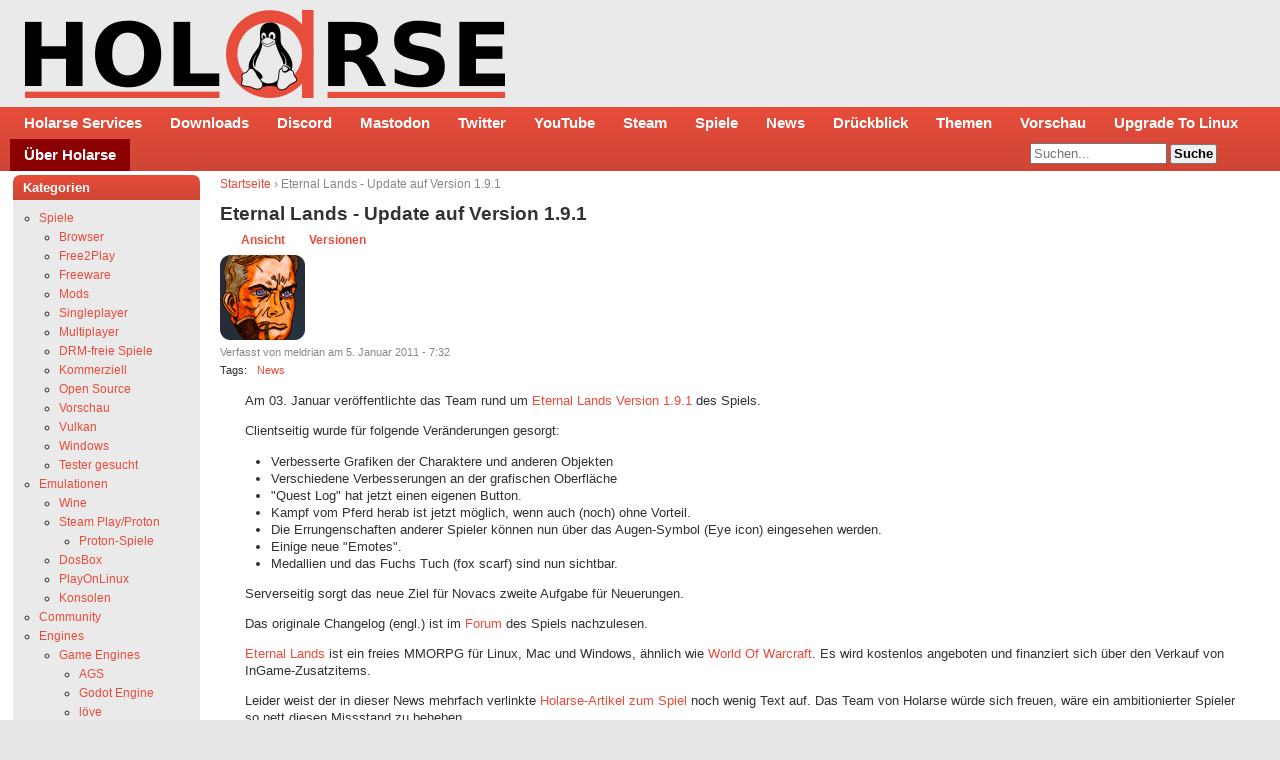

--- FILE ---
content_type: text/html; charset=utf-8
request_url: https://holarse.de/news/eternal_lands_update_auf_version_191
body_size: 9267
content:
<!DOCTYPE html>
<html lang="de">
<head>
<meta http-equiv="Content-Type" content="text/html; charset=utf-8" />
  <title>Eternal Lands - Update auf Version 1.9.1 | HOLARSE - Spielen unter Linux</title>
  <meta http-equiv="Content-Type" content="text/html; charset=utf-8" />
<link rel="shortcut icon" href="/sites/default/files/cti_flex_favicon_0.png" type="image/x-icon" />
<meta name="description" content="Holarse zeigt wie man unter Linux spielt, Linuxspiele zum Laufen bekommt, was das neuste zum Thema Spielen unter Linux ist und bietet eine Community für alles was Linuxspieler haben wollen. Ihr findet bei uns Mumble, Dedicated Server mit den neusten Spielen und vieles mehr." />
<meta name="abstract" content="Spielen unter Linux" />
<meta name="keywords" content="Linux,Gamer,Spiele,Games,Gaming,Steam,SteamOS,Holarse,Zocken,Ubuntu,OpenSUSE,Arch,Manjaro,Linux Mint,Debian,Fedora,Dedicated Server,Howto,Tutorial,News,Review,Preview,itch" />
<meta name="copyright" content="2000 - 2023 Bernd Ritter" />
<link rel="canonical" href="https://holarse.de/news/eternal_lands_update_auf_version_191" />
<meta name="revisit-after" content="1 day" />
  <meta name="google-site-verification" content="OUwhUGuVdfn7vAH0GIF5ka1FEADilOoHGoa5KK2I_xM" />
  <meta name="google-site-verification" content="VQ9WlPYVppa9q7NS68NmrX5IJdxWaCT1LbVnAlD8Fuo" />	
  <meta name="msvalidate.01" content="EEF0B277EED2840CA87A1E3D6F67E56C" />
  <meta name="viewport" content="initial-scale=1, maximum-scale=1, user-scalable=1">
  <meta property="og:site_name" content="Holarse - Spielen unter Linux" /> 
  <meta property="og:image" content="https://holarse.de/sites/default/files/logo_holarse_square.png">
  <meta property="og:title" content="Eternal Lands - Update auf Version 1.9.1" />
  <meta name="fediverse:creator" content="@holarse@mastodon.social" />
  <meta property="og:locale" content="de_DE" />
  	<meta property="og:type" content="article" />
    <link type="text/css" rel="stylesheet" media="all" href="/sites/default/files/css/css_bf12eae7f6a7079d9325dd75f82b321b.css" />
<link type="text/css" rel="stylesheet" media="print" href="/sites/default/files/css/css_b0474c01023a66705e3c6ba2a6348198.css" />
<!--[if IE]>
<link type="text/css" rel="stylesheet" media="all" href="/themes/cti_flex/ie.css?L" />
<![endif]-->
  <script type="text/javascript" src="/sites/default/files/js/js_3c2d466c3a459bddce720e5becf4a58b.js"></script>
<script type="text/javascript">
<!--//--><![CDATA[//><!--
jQuery.extend(Drupal.settings, { "basePath": "/", "fancybox": { "options": { "width": "425", "height": "355", "padding": 10, "margin": 20, "titleShow": true, "titlePosition": "outside", "scrolling": "auto", "showCloseButton": 1, "showNavArrows": 1, "cyclic": 1, "opacity": 1, "overlayShow": 1, "overlayColor": "#666", "overlayOpacity": "0.3", "hideOnOverlayClick": 1, "hideOnContentClick": 1, "enableEscapeButton": 1, "centerOnScroll": 1, "autoScale": true, "easingIn": "swing", "easingOut": "swing", "changeFade": "fast", "changeSpeed": 300, "transitionIn": "fade", "speedIn": 300, "transitionOut": "fade", "speedOut": 300 }, "selector": "a.imagecache.imagecache-screenshots" }, "extlink": { "extTarget": 0, "extClass": "ext", "extSubdomains": 1, "extExclude": "\\d*", "extInclude": "", "extCssExclude": "", "extCssExplicit": "", "extAlert": 0, "extAlertText": "This link will take you to an external web site. We are not responsible for their content.", "mailtoClass": "mailto" }, "CToolsUrlIsAjaxTrusted": { "/news/eternal_lands_update_auf_version_191?destination=node%2F2015": true, "/news/eternal_lands_update_auf_version_191": true } });
//--><!]]>
</script>
  <style type="text/css">
body {font-family: Verdana, Tahoma, Arial, Helvetica, "Bitstream Vera Sans", sans-serif;}
</style>  <style type="text/css">
#header-inner, #footer { background: #eaeaea none; }
#navbar, #sidebar-left .block h2.title, #sidebar-right .block h2.title { background: linear-gradient(#E84D3B,#CF4535); border: linear-gradient(#E84D3B,#CF4535); }
#sidebar-left .block .content, #sidebar-right .block .content { background-color: #eaeaea; border: 1px solid #eaeaea; }
#main a { color: #E84D3C; }
#suckerfishmenu a, #sidebar-left .block h2.title, #sidebar-right .block h2.title, #sidebar-left .block h2.title a, #sidebar-right .block h2.title a{ color: #fff; }
</style>
  <style>
    #sidebar-left .block h2.title, #sidebar-right .block h2.title {
     border: none;
    }
    body {
      padding: 0px;
    } 
    #footer .content a {
      color: #E84D3C;
    }
    #suckerfishmenu ul.menu li.leaf.last a {
 	background-color: darkred;
    }	
    #revise-msg {
	padding: 25px;
	background: gainsboro;
    }
  </style>  
</head>

<body class="not-front not-logged-in node-type-story one-sidebar sidebar-left page-news-eternal-lands-update-auf-version-191 section-news">

  <div id="page"><div id="page-inner">

    <a name="top" id="navigation-top"></a>

    <div id="header"><div id="header-inner" class="clear-block" style="padding: 5px">

      
              <div id="logo-title">

                      <div id="logo"><a href="/" title="Holarse - Spielen unter Linux" rel="home"><img src="/sites/default/files/cti_flex_logo.png" alt="Holarse - Spielen unter Linux" id="logo-image" /></a></div>
          
      
        </div> <!-- /#logo-title -->
      
      
    </div></div> <!-- /#header-inner, /#header -->

    <div id="main"><div id="main-inner" class="clear-block with-navbar">

      <div id="content"><div id="content-inner">

        
        
                  <div id="content-header">
            <div class="breadcrumb"><a href="/">Startseite</a> › Eternal Lands - Update auf Version 1.9.1</div>                          <h1 class="title">Eternal Lands - Update auf Version 1.9.1</h1>
                                                  <div class="tabs"><ul class="tabs primary clear-block"><li class="active" ><a href="/news/eternal_lands_update_auf_version_191" class="active"><span class="tab">Ansicht</span></a></li>
<li ><a href="/node/2015/revisions"><span class="tab">Versionen</span></a></li>
</ul></div>
                                  </div> <!-- /#content-header -->
        
        <div id="content-area">
          
<div id="node-2015" class="node node-type-story"><div class="node-inner"> 

 
  <div class="picture">
  <img src="https://holarse.de/sites/default/files/pictures/picture-313.png" alt="Bild des Benutzers meldrian" title="Bild des Benutzers meldrian"  /></div>

  
  
      <div class="meta">
              <div class="submitted">
          Verfasst von meldrian am 5. Januar 2011 - 7:32        </div>
      
      	<div class="terms terms-inline">Tags: <ul class="links inline"><li class="taxonomy_term_253 first last"><a href="/category/stichworte/news" rel="tag" title="">News</a></li>
</ul></div>
          </div>
  
  <div class="content">
    <p>Am 03. Januar veröffentlichte das Team rund um <a class="" style="" href="/wiki/Eternal_Lands">Eternal Lands</a> <a href="http://www.eternal-lands.com/forum/index.php?showtopic=54436">Version 1.9.1</a> des Spiels.</p>
<p>Clientseitig wurde für folgende Veränderungen gesorgt:</p>
<ul>
<li> Verbesserte Grafiken der Charaktere und anderen Objekten</li>
<li> Verschiedene Verbesserungen an der grafischen Oberfläche</li>
<li> &quot;Quest Log&quot; hat jetzt einen eigenen Button.</li>
<li> Kampf vom Pferd herab ist jetzt möglich, wenn auch (noch) ohne Vorteil.</li>
<li> Die Errungenschaften anderer Spieler können nun über das Augen-Symbol (Eye icon) eingesehen werden.</li>
<li> Einige neue &quot;Emotes&quot;.</li>
<li> Medallien und das Fuchs Tuch (fox scarf) sind nun sichtbar.</li>
</ul>
<p>Serverseitig sorgt das neue Ziel für Novacs zweite Aufgabe für Neuerungen.</p>
<p>Das originale Changelog (engl.) ist im <a href="http://www.eternal-lands.com/forum/index.php?s=7ee1422a6fa223facb672c9c492fc41c&amp;showtopic=54436">Forum</a> des Spiels nachzulesen.</p>
<p><a class="" style="" href="/wiki/Eternal_Lands">Eternal Lands</a> ist ein freies MMORPG für Linux, Mac und Windows, ähnlich wie <a class="" style="" href="/wiki/World_Of_Warcraft">World Of Warcraft</a>. Es wird kostenlos angeboten und finanziert sich über den Verkauf von InGame-Zusatzitems.</p>
<p>Leider weist der in dieser News mehrfach verlinkte <a href="http://www.holarse-linuxgaming.de/wiki/eternal_lands">Holarse-Artikel zum Spiel</a> noch wenig Text auf. Das Team von Holarse würde sich freuen, wäre ein ambitionierter Spieler so nett diesen Missstand zu beheben.</p>
<div class="fieldgroup group-weiterfhrende-links">

      <h2>Weiterführende Links</h2>

    
  
  <div class="content"><div class="field field-type-text field-field-homepage">
    <div class="field-items">
            <div class="field-item odd">
                    <p><a href="http://www.eternal-lands.com/index.php">Homepage</a></p>
        </div>
              <div class="field-item even">
                    <p><a href="http://www.eternal-lands.com/forum/index.php?s=7ee1422a6fa223facb672c9c492fc41c&amp;showtopic=54436">Changelog</a></p>
        </div>
              <div class="field-item odd">
                    <p><a href="http://www.eternal-lands.com/page/download.php">Download</a></p>
        </div>
        </div>
</div>
</div>

</div>
<fieldset class="fieldgroup group-multimedia"><legend>Multimedia</legend><div class="field field-type-emvideo field-field-video">
    <div class="field-items">
            <div class="field-item odd">
                    <div class="emvideo emvideo-preview emvideo-youtube"><div id="media-youtube-1" class="media-youtube">
  		<iframe id='ytplayer-Hyh5nX6lNag' type='text/html' width='640' height='480' src='//www.youtube-nocookie.com/embed/Hyh5nX6lNag?origin=https://www.holarse-linuxgaming.de' frameborder='0' allow="accelerometer; autoplay; clipboard-write; encrypted-media; gyroscope; picture-in-picture" allowfullscreen></iframe></div>
</div>        </div>
              <div class="field-item even">
                    <div class="emvideo emvideo-preview emvideo-youtube"><div id="media-youtube-2" class="media-youtube">
  		<iframe id='ytplayer-DZp4zgGLuA4' type='text/html' width='640' height='480' src='//www.youtube-nocookie.com/embed/DZp4zgGLuA4?origin=https://www.holarse-linuxgaming.de' frameborder='0' allow="accelerometer; autoplay; clipboard-write; encrypted-media; gyroscope; picture-in-picture" allowfullscreen></iframe></div>
</div>        </div>
        </div>
</div>
</fieldset>
  </div>

  <div class="node-links">
    <ul class="links inline"><li class="comment_forbidden first"><span><a href="/user/login?destination=node%2F2015%23comment-form">Anmelden</a> oder <a href="/user/register?destination=node%2F2015%23comment-form">Registrieren</a> um Kommentare zu schreiben</span></li>
<li class="statistics_counter last"><span>2873 Aufrufe</span></li>
</ul>  </div>

  <div class="clear-block"></div>

 
</div></div> <!-- /node-inner, /node -->
        </div>

        
        
      </div></div> <!-- /#content-inner, /#content -->

              <div id="navbar"><div id="navbar-inner" class="clear-block region region-navbar">

          <a name="navigation" id="navigation"></a>

	                 <div id="suckerfishmenu">
                <ul class="menu"><li class="leaf first"><a href="/wiki/holarse_services" title="Holarse bietet Voip, GameServer und vieles mehr">Holarse Services</a></li>
<li class="leaf"><a href="//files.holarse.de" title="Linux-Gaming Downloads natürlich in der Klaud">Downloads</a></li>
<li class="leaf"><a href="https://discord.gg/TZSmUyg" title="">Discord</a></li>
<li class="leaf"><a href="https://mastodon.social/@holarse" title="Holarse im Fediverse - Auf GNUsocial/Mastodon/StatusNet">Mastodon</a></li>
<li class="leaf"><a href="https://twitter.com/holarse" title="Linux-Spiele topaktuell auf Twitter">Twitter</a></li>
<li class="leaf"><a href="https://www.youtube.com/holarse" title="Linux-Gaming-Videos en masse auf Youtube">YouTube</a></li>
<li class="leaf"><a href="https://store.steampowered.com/curator/4317648-Holarse-Linuxgaming" title="">Steam</a></li>
<li class="leaf"><a href="/tags/200" title="">Spiele</a></li>
<li class="leaf"><a href="/news" title="">News</a></li>
<li class="leaf"><a href="/category/stichworte/sammelnews" title="">Drückblick</a></li>
<li class="leaf"><a href="/category/freie_stichworte/thema" title="">Themen</a></li>
<li class="leaf"><a href="/vorschau" title="Was kommt bald für Linux? Hier stehts!">Vorschau</a></li>
<li class="leaf"><a href="https://www.upgradetolinux.com/linux-gaming/" title="">Upgrade To Linux</a></li>
<li class="leaf last"><a href="/wiki/%C3%BCber_holarse" title="">Über Holarse</a></li>
</ul>              </div>
          
                      <div id="search-box">
              <form action="/news/eternal_lands_update_auf_version_191"  accept-charset="UTF-8" method="post" id="search-theme-form">
<div><div id="search" class="container-inline">
  <div class="form-item" id="edit-search-theme-form-1-wrapper">
 <label for="edit-search-theme-form-1">Diese Website durchsuchen: </label>
 <input type="text" maxlength="128" name="search_theme_form" id="edit-search-theme-form-1" size="15" value="" title="Geben Sie die Begriffe ein, nach denen Sie suchen." class="form-text" />
</div>
<input type="submit" name="op" id="edit-submit-1" value="Suche"  class="form-submit" />
<input type="hidden" name="form_build_id" id="form-HS6Vtxot91mM4yReWapN2Z2P5b8rNLzakmn9ChLs1bM" value="form-HS6Vtxot91mM4yReWapN2Z2P5b8rNLzakmn9ChLs1bM"  />
<input type="hidden" name="form_id" id="edit-search-theme-form" value="search_theme_form"  />
</div>

</div></form>
            </div> <!-- /#search-box -->
          
          
        </div></div> <!-- /#navbar-inner, /#navbar -->
      
              <div id="sidebar-left"><div id="sidebar-left-inner" class="region region-left">
          
<div id="block-menu-menu-taxmenu" class="block block-menu region-odd odd region-count-1 count-1 block-1"><div class="block-inner">

      <h2 class="title">Kategorien</h2>
  
  <div class="content">
    <ul class="menu"><li class="expanded first"><a href="/tags/200" title="">Spiele</a><ul class="menu"><li class="leaf first"><a href="/tags/200%2C509" title="">Browser</a></li>
<li class="leaf"><a href="https://www.holarse-linuxgaming.de/tags/510%2C200%2C761" title="">Free2Play</a></li>
<li class="leaf"><a href="/tags/510%2C200%2C204" title="">Freeware</a></li>
<li class="leaf"><a href="/tags/200%2C355" title="">Mods</a></li>
<li class="leaf"><a href="/category/freie_stichworte/singleplayer" title="">Singleplayer</a></li>
<li class="leaf"><a href="/wiki/multiplayerspieleliste" title="">Multiplayer</a></li>
<li class="leaf"><a href="https://www.holarse-linuxgaming.de/tags/510%2C200%2C202%2C817" title="">DRM-freie Spiele</a></li>
<li class="collapsed"><a href="/tags/510%2C200%2C202" title="">Kommerziell</a></li>
<li class="collapsed"><a href="/tags/200%2C201" title="">Open Source</a></li>
<li class="collapsed"><a href="/tags/200%2C206" title="">Vorschau</a></li>
<li class="leaf"><a href="https://www.holarse-linuxgaming.de/category/freie_stichworte/vulkan" title="">Vulkan</a></li>
<li class="leaf"><a href="/tags/200%2C207" title="">Windows</a></li>
<li class="leaf last"><a href="/testerwanted" title="">Tester gesucht</a></li>
</ul></li>
<li class="expanded"><a href="/tags/242" title="">Emulationen</a><ul class="menu"><li class="leaf first"><a href="/tags/242%2C234" title="">Wine</a></li>
<li class="expanded"><a href="https://www.holarse-linuxgaming.de/wiki/proton" title="">Steam Play/Proton</a><ul class="menu"><li class="leaf first last"><a href="https://www.holarse-linuxgaming.de/tags/200%2C202%2C1472" title="">Proton-Spiele</a></li>
</ul></li>
<li class="leaf"><a href="https://www.holarse-linuxgaming.de/tags/379%2C200" title="">DosBox</a></li>
<li class="leaf"><a href="https://www.holarse-linuxgaming.de/wiki/playonlinux" title="">PlayOnLinux</a></li>
<li class="leaf last"><a href="/tags/237" title="">Konsolen</a></li>
</ul></li>
<li class="collapsed"><a href="/tags/229" title="">Community</a></li>
<li class="expanded"><a href="/tags/228" title="">Engines</a><ul class="menu"><li class="expanded first"><a href="/tags/1423" title="">Game Engines</a><ul class="menu"><li class="leaf first"><a href="https://www.holarse-linuxgaming.de/tags/804" title="">AGS</a></li>
<li class="leaf"><a href="/tags/1359" title="">Godot Engine</a></li>
<li class="leaf"><a href="https://www.holarse-linuxgaming.de/tags/750" title="">löve</a></li>
<li class="leaf last"><a href="/tags/236" title="">ScummVM</a></li>
</ul></li>
<li class="leaf last"><a href="/tags/1425" title="">Game Frameworks</a></li>
</ul></li>
<li class="leaf"><a href="/tags/488" title="">Distributionen</a></li>
<li class="expanded"><a href="/wiki/dedicated_server" title="">Dedicated Server</a><ul class="menu"><li class="leaf first last"><a href="/tags/267" title="">Spiele mit Servern</a></li>
</ul></li>
<li class="expanded"><a href="/tags/232" title="">Tools</a><ul class="menu"><li class="leaf first"><a href="/tags/232%2C1333" title="">Benchmarks</a></li>
<li class="leaf"><a href="https://www.holarse-linuxgaming.de/tags/232,1378" title="">Game Clients</a></li>
<li class="leaf"><a href="/tags/232%2C874" title="">Recording (Video)</a></li>
<li class="leaf"><a href="/tags/232%2C1202" title="">Streaming</a></li>
<li class="leaf"><a href="/tags/232%2C1306" title="">VoIP/Voice-Chat</a></li>
<li class="leaf"><a href="https://holarse.de/tags/232,1187" title="">Server-Browser</a></li>
<li class="leaf last"><a href="/tags/232%2C234" title="Tools für Wine">Wine</a></li>
</ul></li>
<li class="expanded"><a href="/tags/223" title="">Treiber</a><ul class="menu"><li class="leaf first"><a href="https://www.holarse-linuxgaming.de/tags/223%2C721" title="">Gamepads</a></li>
<li class="expanded"><a href="/tags/223%2C224" title="">Grafik</a><ul class="menu"><li class="leaf first"><a href="/tags/223%2C224%2C268" title="">Nvidia</a></li>
<li class="leaf"><a href="/wiki/amd" title="">AMD</a></li>
<li class="leaf last"><a href="/tags/223%2C224%2C280" title="">intel</a></li>
</ul></li>
<li class="leaf"><a href="/tags/223%2C279" title="">Joystick</a></li>
<li class="leaf last"><a href="/tags/223%2C225" title="">Sound</a></li>
</ul></li>
<li class="leaf"><a href="/tags/294" title="">Glossar</a></li>
<li class="leaf"><a href="/tags/229%2C378" title="">Händler</a></li>
<li class="leaf"><a href="/tags/703" title="">Hardware</a></li>
<li class="expanded last"><a href="https://www.holarse-linuxgaming.de/wiki/%C3%BCber_holarse" title="">Über Holarse</a><ul class="menu"><li class="leaf first"><a href="/revise" title="">Artikel-Autoren gesucht</a></li>
<li class="leaf"><a href="https://www.holarse-linuxgaming.de/wiki/%C3%B6ffentlichkeitsarbeit" title="">Öffentlichkeitsarbeit</a></li>
<li class="leaf"><a href="https://www.holarse-linuxgaming.de/wiki/Timeline_von_Holarse" title="">Timeline</a></li>
<li class="collapsed last"><a href="/wiki/links" title="">Links</a></li>
</ul></li>
</ul>  </div>

  
</div></div> <!-- /block-inner, /block -->

<div id="block-user-0" class="block block-user region-even even region-count-2 count-2 block-2"><div class="block-inner">

      <h2 class="title">Benutzeranmeldung</h2>
  
  <div class="content">
    <form action="/news/eternal_lands_update_auf_version_191?destination=node%2F2015"  accept-charset="UTF-8" method="post" id="user-login-form">
<div><div class="form-item" id="edit-name-wrapper">
 <label for="edit-name">Benutzername: <span class="form-required" title="Diese Angabe wird benötigt.">*</span></label>
 <input type="text" maxlength="60" name="name" id="edit-name" size="15" value="" class="form-text required" />
</div>
<div class="form-item" id="edit-pass-wrapper">
 <label for="edit-pass">Passwort: <span class="form-required" title="Diese Angabe wird benötigt.">*</span></label>
 <input type="password" name="pass" id="edit-pass"  maxlength="60"  size="15"  class="form-text required" />
</div>
<div class="form-item" id="edit-persistent-login-wrapper">
 <label class="option" for="edit-persistent-login"><input type="checkbox" name="persistent_login" id="edit-persistent-login" value="1"   class="form-checkbox" /> Remember me</label>
</div>
<input type="submit" name="op" id="edit-submit" value="Anmelden"  class="form-submit" />
<div class="item-list"><ul><li class="first"><a href="/user/register" title="Ein neues Benutzerkonto erstellen.">Neues Benutzerkonto erstellen</a></li>
<li class="last"><a href="/user/password" title="Ein neues Passwort per E-Mail anfordern.">Neues Passwort anfordern</a></li>
</ul></div><input type="hidden" name="form_build_id" id="form-eKZ7MfwAq0GOHgOJcYFHzzd5QFostEuSnw3pgcSeLSk" value="form-eKZ7MfwAq0GOHgOJcYFHzzd5QFostEuSnw3pgcSeLSk"  />
<input type="hidden" name="form_id" id="edit-user-login-block" value="user_login_block"  />

</div></form>
  </div>

  
</div></div> <!-- /block-inner, /block -->

<div id="block-user-1" class="block block-user region-odd odd region-count-3 count-3 block-3"><div class="block-inner">

      <h2 class="title">Navigation</h2>
  
  <div class="content">
    <ul class="menu"><li class="leaf first last"><a href="/wiki/wiki_hilfe" title="">Wiki-Hilfe</a></li>
</ul>  </div>

  
</div></div> <!-- /block-inner, /block -->

<div id="block-block-13" class="block block-block region-even even region-count-4 count-4 block-4"><div class="block-inner">

      <h2 class="title">Wiki-Hinweise</h2>
  
  <div class="content">
    <p>In diesem <b>Wiki</b> kann jeder registrierte Benutzer alle Artikel bearbeiten und/oder neue Artikel anlegen. So könnt ihr über euer Lieblings-Linuxspiel berichten, oder anderen eure Tricks zukommen lassen, wie ihr ein Spiel unter Wine zum Laufen bekommen habt.</p>

<p>Einfach anmelden und mitschreiben!</p>
<p>
Beachtet dazu vorher unseren <a href="/wiki/Musterartikel">Musterartikel</a> und lest euch die <a href="http://meta.wikimedia.org/wiki/Cheatsheet">Wiki-Befehle</a> durch.
</p>
<p><a href="/node/add">Neuer Artikel</a></p>
<p>
Bei Fragen stehen wir natürlich gerne im <a href="/forum">Forum</a> oder im <a href="/wiki/holarse_services#toc2">IRC</a> zur Verfügung.
</p>  </div>

  
</div></div> <!-- /block-inner, /block -->
        </div></div> <!-- /#sidebar-left-inner, /#sidebar-left -->
      
      
    </div></div> <!-- /#main-inner, /#main -->

          <div id="footer"><div id="footer-inner" class="region region-footer">

        
        
<div id="block-block-1" class="block block-block region-odd odd region-count-1 count-5 block-1"><div class="block-inner">

  
  <div class="content">
    <p>
&copy; 2000 - 2026 Bernd Ritter - <a href="/content/impressum">Impressum</a> - <a href="/content/datenschutz">Datenschutz</a> - <a href="/wiki/über_holarse">Über uns</a>
</p>

<p>
Alle hier verwendeten Marken- oder Firmennamen unterliegen ausschliesslich den Rechten der jeweiligen Inhaber.
</p>
<p>
Die erstellten Artikel sind zumeist von unterschiedlichen Autoren und unterliegen der <a href="https://creativecommons.org/licenses/by-nc/2.0/de/" title="Namensnennung-Nicht kommerziell 2.0 Deutschland (CC BY-NC 2.0 DE)">CC BY-NC 2.0</a>.
</p>

<table border="0">
<tr>
<td>
<a href="http://ipv6-test.com"><img src="/sites/default/files/button-ipv6-80x15.png" alt="Bereit für IPv6"></a> 
</td>
<td>
<!-- License -->
<a rel="license" href="//creativecommons.org/licenses/by-nc/2.0/de/"><img alt="Creative Commons License" style="border-width:0" src="/sites/default/files/88x31.png"/></a>
</td>
<td>
<!-- Powered by drupal -->
<a href="//drupal.org"><img alt="ipv6 ready" src="/misc/powered-gray-80x15.png" style="border-width:0" /></a>
</td>
<!-- Jugendschutz -->
<td>
<a href="http://www.jugendschutzprogramm.de/download"><img alt="Diese Seite ist ab 18 Jahren geeignet" src="/misc/jusprog-age-de-icon-18.png" /></a>
</td>
</tr>
</table>  </div>

  
</div></div> <!-- /block-inner, /block -->

      </div></div> <!-- /#footer-inner, /#footer -->
    
  </div></div> <!-- /#page-inner, /#page -->

  
  
<script>
 // $("a.imagecache-screenshots").fancybox();

$("#edit-search-theme-form-1").attr("placeholder", "Suchen...");

</script>

<style>
 td.adventstext {
  padding-left: 15px;
  padding-right: 15px;
  vertical-align: top;
 }

 .shortnews-frontpage {
    padding: 10px;
  } 

  .shortnews-frontpage a {
    font-weight: bold;
  } 

  .shortnews-bottom {
    width: 100%;
    padding-bottom: 25px;
  }

  .shortnews-frontpage tr {
    padding-bottom: 20px;
  } 

  #block-views-ShortNews-block_1 h2 {
    font-size: 1.5em;
    padding: 0.15em;
    background: linear-gradient(#E84D3B,#CF4535);
    -webkit-border-top-left-radius: 7px;-webkit-border-top-right-radius: 7px;
    color: white;
  }

  #block-views-holarse_random_article-block_2 h2 {
    font-size: 1.5em;
    padding: 0.15em;
    background: linear-gradient(#E84D3B,#CF4535);
    -webkit-border-top-left-radius: 7px;-webkit-border-top-right-radius: 7px;
    color: white;
   } 

  #block-views-new_articles-block_1 {
    padding-top: 10px;
} 

  #block-views-new_articles-block_1 h2 {
     font-size: 1.5em;
    padding: 0.15em;
    background: linear-gradient(#E84D3B,#CF4535);
    -webkit-border-top-left-radius: 7px;-webkit-border-top-right-radius: 7px;
    color: white;
  }

 .content p img {max-width: 100%;max-height: 100%;}

 .content {
	padding-left: 25px;
	padding-right: 25px;
 }

#block-block-23 {
	padding-top: 25px;
}

#block-block-23 p {
	display: none;
}

#block-views-TopTitel-block_1 {
	display: none;
}

#sidebar-right {
	display: none;
}

@media screen and (min-width: 800px) { 
	#sidebar-right {
		display: block;
	}

	#block-views-TopTitel-block_1 {
		display: block;		
	}

	#block-block-23 {
		padding-top: 0px;
		display: block;
	}

	#block-block-23 p {
		display: block;
	}
}

 #block-views-TopTitel-block_1 img {
	max-width: 100%;
 }


 .top-teaser {
	position: relative;
	top: -50px;
	color: white;
	background: linear-gradient(to right, rgba(0,0,0,0.4), rgba(0,0,0,0));
	font-weight: bold;
	max-width: 96%;
	padding: 15px;
	font-size: 1.75em;
}

.with-navbar #content, .with-navbar #sidebar-left, .with-navbar #sidebar-right {
	margin-top: 55px;
}

@media(min-width: 1800px) {
        .with-navbar #content, .with-navbar #sidebar-left, .with-navbar #sidebar-right {
                margin-top: 35px;
        }
}

@media(max-width: 1200px) {
	#sidebar-right {
		display: none;
	}

	#block-views-TopTitel-block_1 {
		display: none;
	}
	
	#content-bottom {
		display: none;
	}
	
	.two-sidebars #content-inner {
		padding-right: 0px;
	}
}

.group-multimedia .field-item {
	display:inline-block;
}

.holatable {
}

.holatable td, .holatable th {
	border: 1px solid #000;
} 

.holatable.center td, .holatable.center th {
	text-align: center;
}
 
.holatable--header {
    font-style: italic;
    background: linear-gradient(#E84D3B,#CF4535);
    color: #fff;
}	

.mwidth-450 {
    max-width:450px;
}
 
.mwidth-550 {
    max-width:550px;
}
 
.mwidth-650 {
    max-width:650px;
}
 
.mwidth-750 {
    max-width:750px;
}
 
.mwidth-850 {
    max-width:850px;
}

.media-youtube iframe {
	width: 420px;
	height: 236px
}

</style>

<script>
$(document).ready(function() {
    if ($("div.node-type-shortnews").length >= 1) {
	var lnk = $("div.node-type-shortnews .field-item:first a");
	window.location = lnk.attr("href");
    }
});
</script>

<a rel="me" href="https://mastodon.social/@holarse" style="visibility:hidden">Mastodon</a>

</body>
</html>


--- FILE ---
content_type: text/html; charset=utf-8
request_url: https://www.youtube-nocookie.com/embed/Hyh5nX6lNag?origin=https://www.holarse-linuxgaming.de
body_size: 47911
content:
<!DOCTYPE html><html lang="en" dir="ltr" data-cast-api-enabled="true"><head><meta name="viewport" content="width=device-width, initial-scale=1"><script nonce="5FFPkZVz5jx3h_bTydGl4g">if ('undefined' == typeof Symbol || 'undefined' == typeof Symbol.iterator) {delete Array.prototype.entries;}</script><style name="www-roboto" nonce="tcEdI8xJ3BhjDZFf-COgSQ">@font-face{font-family:'Roboto';font-style:normal;font-weight:400;font-stretch:100%;src:url(//fonts.gstatic.com/s/roboto/v48/KFO7CnqEu92Fr1ME7kSn66aGLdTylUAMa3GUBHMdazTgWw.woff2)format('woff2');unicode-range:U+0460-052F,U+1C80-1C8A,U+20B4,U+2DE0-2DFF,U+A640-A69F,U+FE2E-FE2F;}@font-face{font-family:'Roboto';font-style:normal;font-weight:400;font-stretch:100%;src:url(//fonts.gstatic.com/s/roboto/v48/KFO7CnqEu92Fr1ME7kSn66aGLdTylUAMa3iUBHMdazTgWw.woff2)format('woff2');unicode-range:U+0301,U+0400-045F,U+0490-0491,U+04B0-04B1,U+2116;}@font-face{font-family:'Roboto';font-style:normal;font-weight:400;font-stretch:100%;src:url(//fonts.gstatic.com/s/roboto/v48/KFO7CnqEu92Fr1ME7kSn66aGLdTylUAMa3CUBHMdazTgWw.woff2)format('woff2');unicode-range:U+1F00-1FFF;}@font-face{font-family:'Roboto';font-style:normal;font-weight:400;font-stretch:100%;src:url(//fonts.gstatic.com/s/roboto/v48/KFO7CnqEu92Fr1ME7kSn66aGLdTylUAMa3-UBHMdazTgWw.woff2)format('woff2');unicode-range:U+0370-0377,U+037A-037F,U+0384-038A,U+038C,U+038E-03A1,U+03A3-03FF;}@font-face{font-family:'Roboto';font-style:normal;font-weight:400;font-stretch:100%;src:url(//fonts.gstatic.com/s/roboto/v48/KFO7CnqEu92Fr1ME7kSn66aGLdTylUAMawCUBHMdazTgWw.woff2)format('woff2');unicode-range:U+0302-0303,U+0305,U+0307-0308,U+0310,U+0312,U+0315,U+031A,U+0326-0327,U+032C,U+032F-0330,U+0332-0333,U+0338,U+033A,U+0346,U+034D,U+0391-03A1,U+03A3-03A9,U+03B1-03C9,U+03D1,U+03D5-03D6,U+03F0-03F1,U+03F4-03F5,U+2016-2017,U+2034-2038,U+203C,U+2040,U+2043,U+2047,U+2050,U+2057,U+205F,U+2070-2071,U+2074-208E,U+2090-209C,U+20D0-20DC,U+20E1,U+20E5-20EF,U+2100-2112,U+2114-2115,U+2117-2121,U+2123-214F,U+2190,U+2192,U+2194-21AE,U+21B0-21E5,U+21F1-21F2,U+21F4-2211,U+2213-2214,U+2216-22FF,U+2308-230B,U+2310,U+2319,U+231C-2321,U+2336-237A,U+237C,U+2395,U+239B-23B7,U+23D0,U+23DC-23E1,U+2474-2475,U+25AF,U+25B3,U+25B7,U+25BD,U+25C1,U+25CA,U+25CC,U+25FB,U+266D-266F,U+27C0-27FF,U+2900-2AFF,U+2B0E-2B11,U+2B30-2B4C,U+2BFE,U+3030,U+FF5B,U+FF5D,U+1D400-1D7FF,U+1EE00-1EEFF;}@font-face{font-family:'Roboto';font-style:normal;font-weight:400;font-stretch:100%;src:url(//fonts.gstatic.com/s/roboto/v48/KFO7CnqEu92Fr1ME7kSn66aGLdTylUAMaxKUBHMdazTgWw.woff2)format('woff2');unicode-range:U+0001-000C,U+000E-001F,U+007F-009F,U+20DD-20E0,U+20E2-20E4,U+2150-218F,U+2190,U+2192,U+2194-2199,U+21AF,U+21E6-21F0,U+21F3,U+2218-2219,U+2299,U+22C4-22C6,U+2300-243F,U+2440-244A,U+2460-24FF,U+25A0-27BF,U+2800-28FF,U+2921-2922,U+2981,U+29BF,U+29EB,U+2B00-2BFF,U+4DC0-4DFF,U+FFF9-FFFB,U+10140-1018E,U+10190-1019C,U+101A0,U+101D0-101FD,U+102E0-102FB,U+10E60-10E7E,U+1D2C0-1D2D3,U+1D2E0-1D37F,U+1F000-1F0FF,U+1F100-1F1AD,U+1F1E6-1F1FF,U+1F30D-1F30F,U+1F315,U+1F31C,U+1F31E,U+1F320-1F32C,U+1F336,U+1F378,U+1F37D,U+1F382,U+1F393-1F39F,U+1F3A7-1F3A8,U+1F3AC-1F3AF,U+1F3C2,U+1F3C4-1F3C6,U+1F3CA-1F3CE,U+1F3D4-1F3E0,U+1F3ED,U+1F3F1-1F3F3,U+1F3F5-1F3F7,U+1F408,U+1F415,U+1F41F,U+1F426,U+1F43F,U+1F441-1F442,U+1F444,U+1F446-1F449,U+1F44C-1F44E,U+1F453,U+1F46A,U+1F47D,U+1F4A3,U+1F4B0,U+1F4B3,U+1F4B9,U+1F4BB,U+1F4BF,U+1F4C8-1F4CB,U+1F4D6,U+1F4DA,U+1F4DF,U+1F4E3-1F4E6,U+1F4EA-1F4ED,U+1F4F7,U+1F4F9-1F4FB,U+1F4FD-1F4FE,U+1F503,U+1F507-1F50B,U+1F50D,U+1F512-1F513,U+1F53E-1F54A,U+1F54F-1F5FA,U+1F610,U+1F650-1F67F,U+1F687,U+1F68D,U+1F691,U+1F694,U+1F698,U+1F6AD,U+1F6B2,U+1F6B9-1F6BA,U+1F6BC,U+1F6C6-1F6CF,U+1F6D3-1F6D7,U+1F6E0-1F6EA,U+1F6F0-1F6F3,U+1F6F7-1F6FC,U+1F700-1F7FF,U+1F800-1F80B,U+1F810-1F847,U+1F850-1F859,U+1F860-1F887,U+1F890-1F8AD,U+1F8B0-1F8BB,U+1F8C0-1F8C1,U+1F900-1F90B,U+1F93B,U+1F946,U+1F984,U+1F996,U+1F9E9,U+1FA00-1FA6F,U+1FA70-1FA7C,U+1FA80-1FA89,U+1FA8F-1FAC6,U+1FACE-1FADC,U+1FADF-1FAE9,U+1FAF0-1FAF8,U+1FB00-1FBFF;}@font-face{font-family:'Roboto';font-style:normal;font-weight:400;font-stretch:100%;src:url(//fonts.gstatic.com/s/roboto/v48/KFO7CnqEu92Fr1ME7kSn66aGLdTylUAMa3OUBHMdazTgWw.woff2)format('woff2');unicode-range:U+0102-0103,U+0110-0111,U+0128-0129,U+0168-0169,U+01A0-01A1,U+01AF-01B0,U+0300-0301,U+0303-0304,U+0308-0309,U+0323,U+0329,U+1EA0-1EF9,U+20AB;}@font-face{font-family:'Roboto';font-style:normal;font-weight:400;font-stretch:100%;src:url(//fonts.gstatic.com/s/roboto/v48/KFO7CnqEu92Fr1ME7kSn66aGLdTylUAMa3KUBHMdazTgWw.woff2)format('woff2');unicode-range:U+0100-02BA,U+02BD-02C5,U+02C7-02CC,U+02CE-02D7,U+02DD-02FF,U+0304,U+0308,U+0329,U+1D00-1DBF,U+1E00-1E9F,U+1EF2-1EFF,U+2020,U+20A0-20AB,U+20AD-20C0,U+2113,U+2C60-2C7F,U+A720-A7FF;}@font-face{font-family:'Roboto';font-style:normal;font-weight:400;font-stretch:100%;src:url(//fonts.gstatic.com/s/roboto/v48/KFO7CnqEu92Fr1ME7kSn66aGLdTylUAMa3yUBHMdazQ.woff2)format('woff2');unicode-range:U+0000-00FF,U+0131,U+0152-0153,U+02BB-02BC,U+02C6,U+02DA,U+02DC,U+0304,U+0308,U+0329,U+2000-206F,U+20AC,U+2122,U+2191,U+2193,U+2212,U+2215,U+FEFF,U+FFFD;}@font-face{font-family:'Roboto';font-style:normal;font-weight:500;font-stretch:100%;src:url(//fonts.gstatic.com/s/roboto/v48/KFO7CnqEu92Fr1ME7kSn66aGLdTylUAMa3GUBHMdazTgWw.woff2)format('woff2');unicode-range:U+0460-052F,U+1C80-1C8A,U+20B4,U+2DE0-2DFF,U+A640-A69F,U+FE2E-FE2F;}@font-face{font-family:'Roboto';font-style:normal;font-weight:500;font-stretch:100%;src:url(//fonts.gstatic.com/s/roboto/v48/KFO7CnqEu92Fr1ME7kSn66aGLdTylUAMa3iUBHMdazTgWw.woff2)format('woff2');unicode-range:U+0301,U+0400-045F,U+0490-0491,U+04B0-04B1,U+2116;}@font-face{font-family:'Roboto';font-style:normal;font-weight:500;font-stretch:100%;src:url(//fonts.gstatic.com/s/roboto/v48/KFO7CnqEu92Fr1ME7kSn66aGLdTylUAMa3CUBHMdazTgWw.woff2)format('woff2');unicode-range:U+1F00-1FFF;}@font-face{font-family:'Roboto';font-style:normal;font-weight:500;font-stretch:100%;src:url(//fonts.gstatic.com/s/roboto/v48/KFO7CnqEu92Fr1ME7kSn66aGLdTylUAMa3-UBHMdazTgWw.woff2)format('woff2');unicode-range:U+0370-0377,U+037A-037F,U+0384-038A,U+038C,U+038E-03A1,U+03A3-03FF;}@font-face{font-family:'Roboto';font-style:normal;font-weight:500;font-stretch:100%;src:url(//fonts.gstatic.com/s/roboto/v48/KFO7CnqEu92Fr1ME7kSn66aGLdTylUAMawCUBHMdazTgWw.woff2)format('woff2');unicode-range:U+0302-0303,U+0305,U+0307-0308,U+0310,U+0312,U+0315,U+031A,U+0326-0327,U+032C,U+032F-0330,U+0332-0333,U+0338,U+033A,U+0346,U+034D,U+0391-03A1,U+03A3-03A9,U+03B1-03C9,U+03D1,U+03D5-03D6,U+03F0-03F1,U+03F4-03F5,U+2016-2017,U+2034-2038,U+203C,U+2040,U+2043,U+2047,U+2050,U+2057,U+205F,U+2070-2071,U+2074-208E,U+2090-209C,U+20D0-20DC,U+20E1,U+20E5-20EF,U+2100-2112,U+2114-2115,U+2117-2121,U+2123-214F,U+2190,U+2192,U+2194-21AE,U+21B0-21E5,U+21F1-21F2,U+21F4-2211,U+2213-2214,U+2216-22FF,U+2308-230B,U+2310,U+2319,U+231C-2321,U+2336-237A,U+237C,U+2395,U+239B-23B7,U+23D0,U+23DC-23E1,U+2474-2475,U+25AF,U+25B3,U+25B7,U+25BD,U+25C1,U+25CA,U+25CC,U+25FB,U+266D-266F,U+27C0-27FF,U+2900-2AFF,U+2B0E-2B11,U+2B30-2B4C,U+2BFE,U+3030,U+FF5B,U+FF5D,U+1D400-1D7FF,U+1EE00-1EEFF;}@font-face{font-family:'Roboto';font-style:normal;font-weight:500;font-stretch:100%;src:url(//fonts.gstatic.com/s/roboto/v48/KFO7CnqEu92Fr1ME7kSn66aGLdTylUAMaxKUBHMdazTgWw.woff2)format('woff2');unicode-range:U+0001-000C,U+000E-001F,U+007F-009F,U+20DD-20E0,U+20E2-20E4,U+2150-218F,U+2190,U+2192,U+2194-2199,U+21AF,U+21E6-21F0,U+21F3,U+2218-2219,U+2299,U+22C4-22C6,U+2300-243F,U+2440-244A,U+2460-24FF,U+25A0-27BF,U+2800-28FF,U+2921-2922,U+2981,U+29BF,U+29EB,U+2B00-2BFF,U+4DC0-4DFF,U+FFF9-FFFB,U+10140-1018E,U+10190-1019C,U+101A0,U+101D0-101FD,U+102E0-102FB,U+10E60-10E7E,U+1D2C0-1D2D3,U+1D2E0-1D37F,U+1F000-1F0FF,U+1F100-1F1AD,U+1F1E6-1F1FF,U+1F30D-1F30F,U+1F315,U+1F31C,U+1F31E,U+1F320-1F32C,U+1F336,U+1F378,U+1F37D,U+1F382,U+1F393-1F39F,U+1F3A7-1F3A8,U+1F3AC-1F3AF,U+1F3C2,U+1F3C4-1F3C6,U+1F3CA-1F3CE,U+1F3D4-1F3E0,U+1F3ED,U+1F3F1-1F3F3,U+1F3F5-1F3F7,U+1F408,U+1F415,U+1F41F,U+1F426,U+1F43F,U+1F441-1F442,U+1F444,U+1F446-1F449,U+1F44C-1F44E,U+1F453,U+1F46A,U+1F47D,U+1F4A3,U+1F4B0,U+1F4B3,U+1F4B9,U+1F4BB,U+1F4BF,U+1F4C8-1F4CB,U+1F4D6,U+1F4DA,U+1F4DF,U+1F4E3-1F4E6,U+1F4EA-1F4ED,U+1F4F7,U+1F4F9-1F4FB,U+1F4FD-1F4FE,U+1F503,U+1F507-1F50B,U+1F50D,U+1F512-1F513,U+1F53E-1F54A,U+1F54F-1F5FA,U+1F610,U+1F650-1F67F,U+1F687,U+1F68D,U+1F691,U+1F694,U+1F698,U+1F6AD,U+1F6B2,U+1F6B9-1F6BA,U+1F6BC,U+1F6C6-1F6CF,U+1F6D3-1F6D7,U+1F6E0-1F6EA,U+1F6F0-1F6F3,U+1F6F7-1F6FC,U+1F700-1F7FF,U+1F800-1F80B,U+1F810-1F847,U+1F850-1F859,U+1F860-1F887,U+1F890-1F8AD,U+1F8B0-1F8BB,U+1F8C0-1F8C1,U+1F900-1F90B,U+1F93B,U+1F946,U+1F984,U+1F996,U+1F9E9,U+1FA00-1FA6F,U+1FA70-1FA7C,U+1FA80-1FA89,U+1FA8F-1FAC6,U+1FACE-1FADC,U+1FADF-1FAE9,U+1FAF0-1FAF8,U+1FB00-1FBFF;}@font-face{font-family:'Roboto';font-style:normal;font-weight:500;font-stretch:100%;src:url(//fonts.gstatic.com/s/roboto/v48/KFO7CnqEu92Fr1ME7kSn66aGLdTylUAMa3OUBHMdazTgWw.woff2)format('woff2');unicode-range:U+0102-0103,U+0110-0111,U+0128-0129,U+0168-0169,U+01A0-01A1,U+01AF-01B0,U+0300-0301,U+0303-0304,U+0308-0309,U+0323,U+0329,U+1EA0-1EF9,U+20AB;}@font-face{font-family:'Roboto';font-style:normal;font-weight:500;font-stretch:100%;src:url(//fonts.gstatic.com/s/roboto/v48/KFO7CnqEu92Fr1ME7kSn66aGLdTylUAMa3KUBHMdazTgWw.woff2)format('woff2');unicode-range:U+0100-02BA,U+02BD-02C5,U+02C7-02CC,U+02CE-02D7,U+02DD-02FF,U+0304,U+0308,U+0329,U+1D00-1DBF,U+1E00-1E9F,U+1EF2-1EFF,U+2020,U+20A0-20AB,U+20AD-20C0,U+2113,U+2C60-2C7F,U+A720-A7FF;}@font-face{font-family:'Roboto';font-style:normal;font-weight:500;font-stretch:100%;src:url(//fonts.gstatic.com/s/roboto/v48/KFO7CnqEu92Fr1ME7kSn66aGLdTylUAMa3yUBHMdazQ.woff2)format('woff2');unicode-range:U+0000-00FF,U+0131,U+0152-0153,U+02BB-02BC,U+02C6,U+02DA,U+02DC,U+0304,U+0308,U+0329,U+2000-206F,U+20AC,U+2122,U+2191,U+2193,U+2212,U+2215,U+FEFF,U+FFFD;}</style><script name="www-roboto" nonce="5FFPkZVz5jx3h_bTydGl4g">if (document.fonts && document.fonts.load) {document.fonts.load("400 10pt Roboto", "E"); document.fonts.load("500 10pt Roboto", "E");}</script><link rel="stylesheet" href="/s/player/b95b0e7a/www-player.css" name="www-player" nonce="tcEdI8xJ3BhjDZFf-COgSQ"><style nonce="tcEdI8xJ3BhjDZFf-COgSQ">html {overflow: hidden;}body {font: 12px Roboto, Arial, sans-serif; background-color: #000; color: #fff; height: 100%; width: 100%; overflow: hidden; position: absolute; margin: 0; padding: 0;}#player {width: 100%; height: 100%;}h1 {text-align: center; color: #fff;}h3 {margin-top: 6px; margin-bottom: 3px;}.player-unavailable {position: absolute; top: 0; left: 0; right: 0; bottom: 0; padding: 25px; font-size: 13px; background: url(/img/meh7.png) 50% 65% no-repeat;}.player-unavailable .message {text-align: left; margin: 0 -5px 15px; padding: 0 5px 14px; border-bottom: 1px solid #888; font-size: 19px; font-weight: normal;}.player-unavailable a {color: #167ac6; text-decoration: none;}</style><script nonce="5FFPkZVz5jx3h_bTydGl4g">var ytcsi={gt:function(n){n=(n||"")+"data_";return ytcsi[n]||(ytcsi[n]={tick:{},info:{},gel:{preLoggedGelInfos:[]}})},now:window.performance&&window.performance.timing&&window.performance.now&&window.performance.timing.navigationStart?function(){return window.performance.timing.navigationStart+window.performance.now()}:function(){return(new Date).getTime()},tick:function(l,t,n){var ticks=ytcsi.gt(n).tick;var v=t||ytcsi.now();if(ticks[l]){ticks["_"+l]=ticks["_"+l]||[ticks[l]];ticks["_"+l].push(v)}ticks[l]=
v},info:function(k,v,n){ytcsi.gt(n).info[k]=v},infoGel:function(p,n){ytcsi.gt(n).gel.preLoggedGelInfos.push(p)},setStart:function(t,n){ytcsi.tick("_start",t,n)}};
(function(w,d){function isGecko(){if(!w.navigator)return false;try{if(w.navigator.userAgentData&&w.navigator.userAgentData.brands&&w.navigator.userAgentData.brands.length){var brands=w.navigator.userAgentData.brands;var i=0;for(;i<brands.length;i++)if(brands[i]&&brands[i].brand==="Firefox")return true;return false}}catch(e){setTimeout(function(){throw e;})}if(!w.navigator.userAgent)return false;var ua=w.navigator.userAgent;return ua.indexOf("Gecko")>0&&ua.toLowerCase().indexOf("webkit")<0&&ua.indexOf("Edge")<
0&&ua.indexOf("Trident")<0&&ua.indexOf("MSIE")<0}ytcsi.setStart(w.performance?w.performance.timing.responseStart:null);var isPrerender=(d.visibilityState||d.webkitVisibilityState)=="prerender";var vName=!d.visibilityState&&d.webkitVisibilityState?"webkitvisibilitychange":"visibilitychange";if(isPrerender){var startTick=function(){ytcsi.setStart();d.removeEventListener(vName,startTick)};d.addEventListener(vName,startTick,false)}if(d.addEventListener)d.addEventListener(vName,function(){ytcsi.tick("vc")},
false);if(isGecko()){var isHidden=(d.visibilityState||d.webkitVisibilityState)=="hidden";if(isHidden)ytcsi.tick("vc")}var slt=function(el,t){setTimeout(function(){var n=ytcsi.now();el.loadTime=n;if(el.slt)el.slt()},t)};w.__ytRIL=function(el){if(!el.getAttribute("data-thumb"))if(w.requestAnimationFrame)w.requestAnimationFrame(function(){slt(el,0)});else slt(el,16)}})(window,document);
</script><script nonce="5FFPkZVz5jx3h_bTydGl4g">var ytcfg={d:function(){return window.yt&&yt.config_||ytcfg.data_||(ytcfg.data_={})},get:function(k,o){return k in ytcfg.d()?ytcfg.d()[k]:o},set:function(){var a=arguments;if(a.length>1)ytcfg.d()[a[0]]=a[1];else{var k;for(k in a[0])ytcfg.d()[k]=a[0][k]}}};
ytcfg.set({"CLIENT_CANARY_STATE":"none","DEVICE":"cbr\u003dChrome\u0026cbrand\u003dapple\u0026cbrver\u003d131.0.0.0\u0026ceng\u003dWebKit\u0026cengver\u003d537.36\u0026cos\u003dMacintosh\u0026cosver\u003d10_15_7\u0026cplatform\u003dDESKTOP","EVENT_ID":"_g9oaaPKIuTXvPEP_LXrqAw","EXPERIMENT_FLAGS":{"ab_det_apb_b":true,"ab_det_apm":true,"ab_det_el_h":true,"ab_det_em_inj":true,"ab_fk_sk_cl":true,"ab_l_sig_st":true,"ab_l_sig_st_e":true,"ab_sa_ef":true,"action_companion_center_align_description":true,"allow_skip_networkless":true,"always_send_and_write":true,"att_web_record_metrics":true,"attmusi":true,"c3_enable_button_impression_logging":true,"c3_watch_page_component":true,"cancel_pending_navs":true,"clean_up_manual_attribution_header":true,"config_age_report_killswitch":true,"cow_optimize_idom_compat":true,"csi_config_handling_infra":true,"csi_on_gel":true,"delhi_mweb_colorful_sd":true,"delhi_mweb_colorful_sd_v2":true,"deprecate_csi_has_info":true,"deprecate_pair_servlet_enabled":true,"desktop_sparkles_light_cta_button":true,"disable_cached_masthead_data":true,"disable_child_node_auto_formatted_strings":true,"disable_enf_isd":true,"disable_log_to_visitor_layer":true,"disable_pacf_logging_for_memory_limited_tv":true,"embeds_enable_eid_enforcement_for_youtube":true,"embeds_enable_info_panel_dismissal":true,"embeds_enable_pfp_always_unbranded":true,"embeds_muted_autoplay_sound_fix":true,"embeds_serve_es6_client":true,"embeds_web_nwl_disable_nocookie":true,"embeds_web_updated_shorts_definition_fix":true,"enable_active_view_display_ad_renderer_web_home":true,"enable_ad_disclosure_banner_a11y_fix":true,"enable_chips_shelf_view_model_fully_reactive":true,"enable_client_creator_goal_ticker_bar_revamp":true,"enable_client_only_wiz_direct_reactions":true,"enable_client_sli_logging":true,"enable_client_streamz_web":true,"enable_client_ve_spec":true,"enable_cloud_save_error_popup_after_retry":true,"enable_cookie_reissue_iframe":true,"enable_dai_sdf_h5_preroll":true,"enable_datasync_id_header_in_web_vss_pings":true,"enable_default_mono_cta_migration_web_client":true,"enable_dma_post_enforcement":true,"enable_docked_chat_messages":true,"enable_entity_store_from_dependency_injection":true,"enable_inline_muted_playback_on_web_search":true,"enable_inline_muted_playback_on_web_search_for_vdc":true,"enable_inline_muted_playback_on_web_search_for_vdcb":true,"enable_is_extended_monitoring":true,"enable_is_mini_app_page_active_bugfix":true,"enable_live_overlay_feed_in_live_chat":true,"enable_logging_first_user_action_after_game_ready":true,"enable_ltc_param_fetch_from_innertube":true,"enable_masthead_mweb_padding_fix":true,"enable_menu_renderer_button_in_mweb_hclr":true,"enable_mini_app_command_handler_mweb_fix":true,"enable_mini_app_iframe_loaded_logging":true,"enable_mini_guide_downloads_item":true,"enable_mixed_direction_formatted_strings":true,"enable_mweb_livestream_ui_update":true,"enable_mweb_new_caption_language_picker":true,"enable_names_handles_account_switcher":true,"enable_network_request_logging_on_game_events":true,"enable_new_paid_product_placement":true,"enable_obtaining_ppn_query_param":true,"enable_open_in_new_tab_icon_for_short_dr_for_desktop_search":true,"enable_open_yt_content":true,"enable_origin_query_parameter_bugfix":true,"enable_pause_ads_on_ytv_html5":true,"enable_payments_purchase_manager":true,"enable_pdp_icon_prefetch":true,"enable_pl_r_si_fa":true,"enable_place_pivot_url":true,"enable_playable_a11y_label_with_badge_text":true,"enable_pv_screen_modern_text":true,"enable_removing_navbar_title_on_hashtag_page_mweb":true,"enable_resetting_scroll_position_on_flow_change":true,"enable_rta_manager":true,"enable_sdf_companion_h5":true,"enable_sdf_dai_h5_midroll":true,"enable_sdf_h5_endemic_mid_post_roll":true,"enable_sdf_on_h5_unplugged_vod_midroll":true,"enable_sdf_shorts_player_bytes_h5":true,"enable_sdk_performance_network_logging":true,"enable_sending_unwrapped_game_audio_as_serialized_metadata":true,"enable_sfv_effect_pivot_url":true,"enable_shorts_new_carousel":true,"enable_skip_ad_guidance_prompt":true,"enable_skippable_ads_for_unplugged_ad_pod":true,"enable_smearing_expansion_dai":true,"enable_third_party_info":true,"enable_time_out_messages":true,"enable_timeline_view_modern_transcript_fe":true,"enable_video_display_compact_button_group_for_desktop_search":true,"enable_watch_next_pause_autoplay_lact":true,"enable_web_home_top_landscape_image_layout_level_click":true,"enable_web_tiered_gel":true,"enable_window_constrained_buy_flow_dialog":true,"enable_wiz_queue_effect_and_on_init_initial_runs":true,"enable_ypc_spinners":true,"enable_yt_ata_iframe_authuser":true,"export_networkless_options":true,"export_player_version_to_ytconfig":true,"fill_single_video_with_notify_to_lasr":true,"fix_ad_miniplayer_controls_rendering":true,"fix_ads_tracking_for_swf_config_deprecation_mweb":true,"h5_companion_enable_adcpn_macro_substitution_for_click_pings":true,"h5_inplayer_enable_adcpn_macro_substitution_for_click_pings":true,"h5_reset_cache_and_filter_before_update_masthead":true,"hide_channel_creation_title_for_mweb":true,"high_ccv_client_side_caching_h5":true,"html5_log_trigger_events_with_debug_data":true,"html5_ssdai_enable_media_end_cue_range":true,"il_attach_cache_limit":true,"il_use_view_model_logging_context":true,"is_browser_support_for_webcam_streaming":true,"json_condensed_response":true,"kev_adb_pg":true,"kevlar_display_downloads_numbers":true,"kevlar_gel_error_routing":true,"kevlar_modern_downloads_extra_compact":true,"kevlar_modern_downloads_page":true,"kevlar_modern_downloads_skip_downloads_title":true,"kevlar_watch_cinematics":true,"live_chat_enable_controller_extraction":true,"live_chat_enable_rta_manager":true,"live_chat_increased_min_height":true,"log_click_with_layer_from_element_in_command_handler":true,"log_errors_through_nwl_on_retry":true,"mdx_enable_privacy_disclosure_ui":true,"mdx_load_cast_api_bootstrap_script":true,"medium_progress_bar_modification":true,"migrate_remaining_web_ad_badges_to_innertube":true,"mobile_account_menu_refresh":true,"mweb_a11y_enable_player_controls_invisible_toggle":true,"mweb_account_linking_noapp":true,"mweb_after_render_to_scheduler":true,"mweb_allow_modern_search_suggest_behavior":true,"mweb_animated_actions":true,"mweb_app_upsell_button_direct_to_app":true,"mweb_big_progress_bar":true,"mweb_c3_disable_carve_out":true,"mweb_c3_disable_carve_out_keep_external_links":true,"mweb_c3_enable_adaptive_signals":true,"mweb_c3_endscreen":true,"mweb_c3_endscreen_v2":true,"mweb_c3_library_page_enable_recent_shelf":true,"mweb_c3_remove_web_navigation_endpoint_data":true,"mweb_c3_use_canonical_from_player_response":true,"mweb_cinematic_watch":true,"mweb_command_handler":true,"mweb_delay_watch_initial_data":true,"mweb_disable_searchbar_scroll":true,"mweb_enable_fine_scrubbing_for_recs":true,"mweb_enable_keto_batch_player_fullscreen":true,"mweb_enable_keto_batch_player_progress_bar":true,"mweb_enable_keto_batch_player_tooltips":true,"mweb_enable_lockup_view_model_for_ucp":true,"mweb_enable_more_drawer":true,"mweb_enable_optional_fullscreen_landscape_locking":true,"mweb_enable_overlay_touch_manager":true,"mweb_enable_premium_carve_out_fix":true,"mweb_enable_refresh_detection":true,"mweb_enable_search_imp":true,"mweb_enable_sequence_signal":true,"mweb_enable_shorts_pivot_button":true,"mweb_enable_shorts_video_preload":true,"mweb_enable_skippables_on_jio_phone":true,"mweb_enable_storyboards":true,"mweb_enable_two_line_title_on_shorts":true,"mweb_enable_varispeed_controller":true,"mweb_enable_warm_channel_requests":true,"mweb_enable_watch_feed_infinite_scroll":true,"mweb_enable_wrapped_unplugged_pause_membership_dialog_renderer":true,"mweb_filter_video_format_in_webfe":true,"mweb_fix_livestream_seeking":true,"mweb_fix_monitor_visibility_after_render":true,"mweb_fix_section_list_continuation_item_renderers":true,"mweb_force_ios_fallback_to_native_control":true,"mweb_fp_auto_fullscreen":true,"mweb_fullscreen_controls":true,"mweb_fullscreen_controls_action_buttons":true,"mweb_fullscreen_watch_system":true,"mweb_home_reactive_shorts":true,"mweb_innertube_search_command":true,"mweb_lang_in_html":true,"mweb_like_button_synced_with_entities":true,"mweb_logo_use_home_page_ve":true,"mweb_module_decoration":true,"mweb_native_control_in_faux_fullscreen_shared":true,"mweb_panel_container_inert":true,"mweb_player_control_on_hover":true,"mweb_player_delhi_dtts":true,"mweb_player_settings_use_bottom_sheet":true,"mweb_player_show_previous_next_buttons_in_playlist":true,"mweb_player_skip_no_op_state_changes":true,"mweb_player_user_select_none":true,"mweb_playlist_engagement_panel":true,"mweb_progress_bar_seek_on_mouse_click":true,"mweb_pull_2_full":true,"mweb_pull_2_full_enable_touch_handlers":true,"mweb_schedule_warm_watch_response":true,"mweb_searchbox_legacy_navigation":true,"mweb_see_fewer_shorts":true,"mweb_sheets_ui_refresh":true,"mweb_shorts_comments_panel_id_change":true,"mweb_shorts_early_continuation":true,"mweb_show_ios_smart_banner":true,"mweb_use_server_url_on_startup":true,"mweb_watch_captions_enable_auto_translate":true,"mweb_watch_captions_set_default_size":true,"mweb_watch_stop_scheduler_on_player_response":true,"mweb_watchfeed_big_thumbnails":true,"mweb_yt_searchbox":true,"networkless_logging":true,"no_client_ve_attach_unless_shown":true,"nwl_send_from_memory_when_online":true,"pageid_as_header_web":true,"playback_settings_use_switch_menu":true,"player_controls_autonav_fix":true,"player_controls_skip_double_signal_update":true,"polymer_bad_build_labels":true,"polymer_verifiy_app_state":true,"qoe_send_and_write":true,"remove_chevron_from_ad_disclosure_banner_h5":true,"remove_masthead_channel_banner_on_refresh":true,"remove_slot_id_exited_trigger_for_dai_in_player_slot_expire":true,"replace_client_url_parsing_with_server_signal":true,"service_worker_enabled":true,"service_worker_push_enabled":true,"service_worker_push_home_page_prompt":true,"service_worker_push_watch_page_prompt":true,"shell_load_gcf":true,"shorten_initial_gel_batch_timeout":true,"should_use_yt_voice_endpoint_in_kaios":true,"skip_invalid_ytcsi_ticks":true,"skip_setting_info_in_csi_data_object":true,"smarter_ve_dedupping":true,"speedmaster_no_seek":true,"start_client_gcf_mweb":true,"stop_handling_click_for_non_rendering_overlay_layout":true,"suppress_error_204_logging":true,"synced_panel_scrolling_controller":true,"use_event_time_ms_header":true,"use_fifo_for_networkless":true,"use_player_abuse_bg_library":true,"use_request_time_ms_header":true,"use_session_based_sampling":true,"use_thumbnail_overlay_time_status_renderer_for_live_badge":true,"use_ts_visibilitylogger":true,"vss_final_ping_send_and_write":true,"vss_playback_use_send_and_write":true,"web_adaptive_repeat_ase":true,"web_always_load_chat_support":true,"web_animated_like":true,"web_api_url":true,"web_autonav_allow_off_by_default":true,"web_button_vm_refactor_disabled":true,"web_c3_log_app_init_finish":true,"web_csi_action_sampling_enabled":true,"web_dedupe_ve_grafting":true,"web_disable_backdrop_filter":true,"web_enable_ab_rsp_cl":true,"web_enable_course_icon_update":true,"web_enable_error_204":true,"web_enable_horizontal_video_attributes_section":true,"web_fix_segmented_like_dislike_undefined":true,"web_gcf_hashes_innertube":true,"web_gel_timeout_cap":true,"web_metadata_carousel_elref_bugfix":true,"web_parent_target_for_sheets":true,"web_persist_server_autonav_state_on_client":true,"web_playback_associated_log_ctt":true,"web_playback_associated_ve":true,"web_prefetch_preload_video":true,"web_progress_bar_draggable":true,"web_resizable_advertiser_banner_on_masthead_safari_fix":true,"web_scheduler_auto_init":true,"web_shorts_just_watched_on_channel_and_pivot_study":true,"web_shorts_just_watched_overlay":true,"web_shorts_pivot_button_view_model_reactive":true,"web_update_panel_visibility_logging_fix":true,"web_video_attribute_view_model_a11y_fix":true,"web_watch_controls_state_signals":true,"web_wiz_attributed_string":true,"web_yt_config_context":true,"webfe_mweb_watch_microdata":true,"webfe_watch_shorts_canonical_url_fix":true,"webpo_exit_on_net_err":true,"wiz_diff_overwritable":true,"wiz_memoize_stamper_items":true,"woffle_used_state_report":true,"wpo_gel_strz":true,"ytcp_paper_tooltip_use_scoped_owner_root":true,"ytidb_clear_embedded_player":true,"H5_async_logging_delay_ms":30000.0,"attention_logging_scroll_throttle":500.0,"autoplay_pause_by_lact_sampling_fraction":0.0,"cinematic_watch_effect_opacity":0.4,"log_window_onerror_fraction":0.1,"speedmaster_playback_rate":2.0,"tv_pacf_logging_sample_rate":0.01,"web_attention_logging_scroll_throttle":500.0,"web_load_prediction_threshold":0.1,"web_navigation_prediction_threshold":0.1,"web_pbj_log_warning_rate":0.0,"web_system_health_fraction":0.01,"ytidb_transaction_ended_event_rate_limit":0.02,"active_time_update_interval_ms":10000,"att_init_delay":500,"autoplay_pause_by_lact_sec":0,"botguard_async_snapshot_timeout_ms":3000,"check_navigator_accuracy_timeout_ms":0,"cinematic_watch_css_filter_blur_strength":40,"cinematic_watch_fade_out_duration":500,"close_webview_delay_ms":100,"cloud_save_game_data_rate_limit_ms":3000,"compression_disable_point":10,"custom_active_view_tos_timeout_ms":3600000,"embeds_widget_poll_interval_ms":0,"gel_min_batch_size":3,"gel_queue_timeout_max_ms":60000,"get_async_timeout_ms":60000,"hide_cta_for_home_web_video_ads_animate_in_time":2,"html5_byterate_soft_cap":0,"initial_gel_batch_timeout":2000,"max_body_size_to_compress":500000,"max_prefetch_window_sec_for_livestream_optimization":10,"min_prefetch_offset_sec_for_livestream_optimization":20,"mini_app_container_iframe_src_update_delay_ms":0,"multiple_preview_news_duration_time":11000,"mweb_c3_toast_duration_ms":5000,"mweb_deep_link_fallback_timeout_ms":10000,"mweb_delay_response_received_actions":100,"mweb_fp_dpad_rate_limit_ms":0,"mweb_fp_dpad_watch_title_clamp_lines":0,"mweb_history_manager_cache_size":100,"mweb_ios_fullscreen_playback_transition_delay_ms":500,"mweb_ios_fullscreen_system_pause_epilson_ms":0,"mweb_override_response_store_expiration_ms":0,"mweb_shorts_early_continuation_trigger_threshold":4,"mweb_w2w_max_age_seconds":0,"mweb_watch_captions_default_size":2,"neon_dark_launch_gradient_count":0,"network_polling_interval":30000,"play_click_interval_ms":30000,"play_ping_interval_ms":10000,"prefetch_comments_ms_after_video":0,"send_config_hash_timer":0,"service_worker_push_logged_out_prompt_watches":-1,"service_worker_push_prompt_cap":-1,"service_worker_push_prompt_delay_microseconds":3888000000000,"show_mini_app_ad_frequency_cap_ms":300000,"slow_compressions_before_abandon_count":4,"speedmaster_cancellation_movement_dp":10,"speedmaster_touch_activation_ms":500,"web_attention_logging_throttle":500,"web_foreground_heartbeat_interval_ms":28000,"web_gel_debounce_ms":10000,"web_logging_max_batch":100,"web_max_tracing_events":50,"web_tracing_session_replay":0,"wil_icon_max_concurrent_fetches":9999,"ytidb_remake_db_retries":3,"ytidb_reopen_db_retries":3,"WebClientReleaseProcessCritical__youtube_embeds_client_version_override":"","WebClientReleaseProcessCritical__youtube_embeds_web_client_version_override":"","WebClientReleaseProcessCritical__youtube_mweb_client_version_override":"","debug_forced_internalcountrycode":"","embeds_web_synth_ch_headers_banned_urls_regex":"","enable_web_media_service":"DISABLED","il_payload_scraping":"","live_chat_unicode_emoji_json_url":"https://www.gstatic.com/youtube/img/emojis/emojis-svg-9.json","mweb_deep_link_feature_tag_suffix":"11268432","mweb_enable_shorts_innertube_player_prefetch_trigger":"NONE","mweb_fp_dpad":"home,search,browse,channel,create_channel,experiments,settings,trending,oops,404,paid_memberships,sponsorship,premium,shorts","mweb_fp_dpad_linear_navigation":"","mweb_fp_dpad_linear_navigation_visitor":"","mweb_fp_dpad_visitor":"","mweb_preload_video_by_player_vars":"","mweb_sign_in_button_style":"STYLE_SUGGESTIVE_AVATAR","place_pivot_triggering_container_alternate":"","place_pivot_triggering_counterfactual_container_alternate":"","search_ui_mweb_searchbar_restyle":"DEFAULT","service_worker_push_force_notification_prompt_tag":"1","service_worker_scope":"/","suggest_exp_str":"","web_client_version_override":"","kevlar_command_handler_command_banlist":[],"mini_app_ids_without_game_ready":["UgkxHHtsak1SC8mRGHMZewc4HzeAY3yhPPmJ","Ugkx7OgzFqE6z_5Mtf4YsotGfQNII1DF_RBm"],"web_op_signal_type_banlist":[],"web_tracing_enabled_spans":["event","command"]},"GAPI_HINT_PARAMS":"m;/_/scs/abc-static/_/js/k\u003dgapi.gapi.en.FZb77tO2YW4.O/d\u003d1/rs\u003dAHpOoo8lqavmo6ayfVxZovyDiP6g3TOVSQ/m\u003d__features__","GAPI_HOST":"https://apis.google.com","GAPI_LOCALE":"en_US","GL":"US","HL":"en","HTML_DIR":"ltr","HTML_LANG":"en","INNERTUBE_API_KEY":"AIzaSyAO_FJ2SlqU8Q4STEHLGCilw_Y9_11qcW8","INNERTUBE_API_VERSION":"v1","INNERTUBE_CLIENT_NAME":"WEB_EMBEDDED_PLAYER","INNERTUBE_CLIENT_VERSION":"1.20260114.01.00","INNERTUBE_CONTEXT":{"client":{"hl":"en","gl":"US","remoteHost":"3.138.178.136","deviceMake":"Apple","deviceModel":"","visitorData":"CgsybzNnczVtRDF2NCj-n6DLBjIKCgJVUxIEGgAgHA%3D%3D","userAgent":"Mozilla/5.0 (Macintosh; Intel Mac OS X 10_15_7) AppleWebKit/537.36 (KHTML, like Gecko) Chrome/131.0.0.0 Safari/537.36; ClaudeBot/1.0; +claudebot@anthropic.com),gzip(gfe)","clientName":"WEB_EMBEDDED_PLAYER","clientVersion":"1.20260114.01.00","osName":"Macintosh","osVersion":"10_15_7","originalUrl":"https://www.youtube-nocookie.com/embed/Hyh5nX6lNag?origin\u003dhttps%3A%2F%2Fwww.holarse-linuxgaming.de","platform":"DESKTOP","clientFormFactor":"UNKNOWN_FORM_FACTOR","configInfo":{"appInstallData":"[base64]"},"browserName":"Chrome","browserVersion":"131.0.0.0","acceptHeader":"text/html,application/xhtml+xml,application/xml;q\u003d0.9,image/webp,image/apng,*/*;q\u003d0.8,application/signed-exchange;v\u003db3;q\u003d0.9","deviceExperimentId":"ChxOelU1TlRNek9ETTFOamd6TVRBNE1EWTVOQT09EP6foMsGGP6foMsG","rolloutToken":"CNuCxcTlqcbm9QEQi8m48IGMkgMYi8m48IGMkgM%3D"},"user":{"lockedSafetyMode":false},"request":{"useSsl":true},"clickTracking":{"clickTrackingParams":"IhMIo8G48IGMkgMV5CsvCB382hrF"},"thirdParty":{"embeddedPlayerContext":{"embeddedPlayerEncryptedContext":"[base64]","ancestorOriginsSupported":false}}},"INNERTUBE_CONTEXT_CLIENT_NAME":56,"INNERTUBE_CONTEXT_CLIENT_VERSION":"1.20260114.01.00","INNERTUBE_CONTEXT_GL":"US","INNERTUBE_CONTEXT_HL":"en","LATEST_ECATCHER_SERVICE_TRACKING_PARAMS":{"client.name":"WEB_EMBEDDED_PLAYER","client.jsfeat":"2021"},"LOGGED_IN":false,"PAGE_BUILD_LABEL":"youtube.embeds.web_20260114_01_RC00","PAGE_CL":856084323,"SERVER_NAME":"WebFE","VISITOR_DATA":"CgsybzNnczVtRDF2NCj-n6DLBjIKCgJVUxIEGgAgHA%3D%3D","WEB_PLAYER_CONTEXT_CONFIGS":{"WEB_PLAYER_CONTEXT_CONFIG_ID_EMBEDDED_PLAYER":{"rootElementId":"movie_player","jsUrl":"/s/player/b95b0e7a/player_ias.vflset/en_US/base.js","cssUrl":"/s/player/b95b0e7a/www-player.css","contextId":"WEB_PLAYER_CONTEXT_CONFIG_ID_EMBEDDED_PLAYER","eventLabel":"embedded","contentRegion":"US","hl":"en_US","hostLanguage":"en","innertubeApiKey":"AIzaSyAO_FJ2SlqU8Q4STEHLGCilw_Y9_11qcW8","innertubeApiVersion":"v1","innertubeContextClientVersion":"1.20260114.01.00","device":{"brand":"apple","model":"","browser":"Chrome","browserVersion":"131.0.0.0","os":"Macintosh","osVersion":"10_15_7","platform":"DESKTOP","interfaceName":"WEB_EMBEDDED_PLAYER","interfaceVersion":"1.20260114.01.00"},"serializedExperimentIds":"24004644,51010235,51063643,51098299,51204329,51222973,51340662,51349914,51353393,51366423,51389629,51404808,51404810,51458177,51459425,51484222,51489568,51490331,51500051,51505436,51526267,51530495,51534669,51560386,51565116,51566373,51578632,51583566,51583821,51585555,51586115,51605258,51605395,51611457,51615068,51620866,51621065,51622845,51632249,51637029,51638932,51639092,51648336,51656216,51665867,51666850,51668381,51672162,51676993,51681662,51683502,51684301,51684307,51691590,51693510,51696107,51696619,51697032,51700777,51701615,51704637,51705183,51705185,51709243,51711227,51711298,51712601,51713176,51713237,51714463,51717474,51717746,51719410,51719627,51735449,51737134,51738918,51741220,51742823,51744563","serializedExperimentFlags":"H5_async_logging_delay_ms\u003d30000.0\u0026PlayerWeb__h5_enable_advisory_rating_restrictions\u003dtrue\u0026a11y_h5_associate_survey_question\u003dtrue\u0026ab_det_apb_b\u003dtrue\u0026ab_det_apm\u003dtrue\u0026ab_det_el_h\u003dtrue\u0026ab_det_em_inj\u003dtrue\u0026ab_fk_sk_cl\u003dtrue\u0026ab_l_sig_st\u003dtrue\u0026ab_l_sig_st_e\u003dtrue\u0026ab_sa_ef\u003dtrue\u0026action_companion_center_align_description\u003dtrue\u0026ad_pod_disable_companion_persist_ads_quality\u003dtrue\u0026add_stmp_logs_for_voice_boost\u003dtrue\u0026allow_autohide_on_paused_videos\u003dtrue\u0026allow_drm_override\u003dtrue\u0026allow_live_autoplay\u003dtrue\u0026allow_poltergust_autoplay\u003dtrue\u0026allow_skip_networkless\u003dtrue\u0026allow_vp9_1080p_mq_enc\u003dtrue\u0026always_cache_redirect_endpoint\u003dtrue\u0026always_send_and_write\u003dtrue\u0026annotation_module_vast_cards_load_logging_fraction\u003d0.0\u0026assign_drm_family_by_format\u003dtrue\u0026att_web_record_metrics\u003dtrue\u0026attention_logging_scroll_throttle\u003d500.0\u0026attmusi\u003dtrue\u0026autoplay_time\u003d10000\u0026autoplay_time_for_fullscreen\u003d-1\u0026autoplay_time_for_music_content\u003d-1\u0026bg_vm_reinit_threshold\u003d7200000\u0026blocked_packages_for_sps\u003d[]\u0026botguard_async_snapshot_timeout_ms\u003d3000\u0026captions_url_add_ei\u003dtrue\u0026check_navigator_accuracy_timeout_ms\u003d0\u0026clean_up_manual_attribution_header\u003dtrue\u0026compression_disable_point\u003d10\u0026cow_optimize_idom_compat\u003dtrue\u0026csi_config_handling_infra\u003dtrue\u0026csi_on_gel\u003dtrue\u0026custom_active_view_tos_timeout_ms\u003d3600000\u0026dash_manifest_version\u003d5\u0026debug_bandaid_hostname\u003d\u0026debug_bandaid_port\u003d0\u0026debug_sherlog_username\u003d\u0026delhi_modern_player_default_thumbnail_percentage\u003d0.0\u0026delhi_modern_player_faster_autohide_delay_ms\u003d2000\u0026delhi_modern_player_pause_thumbnail_percentage\u003d0.6\u0026delhi_modern_web_player_blending_mode\u003d\u0026delhi_modern_web_player_disable_frosted_glass\u003dtrue\u0026delhi_modern_web_player_horizontal_volume_controls\u003dtrue\u0026delhi_modern_web_player_lhs_volume_controls\u003dtrue\u0026delhi_modern_web_player_responsive_compact_controls_threshold\u003d0\u0026deprecate_22\u003dtrue\u0026deprecate_csi_has_info\u003dtrue\u0026deprecate_delay_ping\u003dtrue\u0026deprecate_pair_servlet_enabled\u003dtrue\u0026desktop_sparkles_light_cta_button\u003dtrue\u0026disable_av1_setting\u003dtrue\u0026disable_branding_context\u003dtrue\u0026disable_cached_masthead_data\u003dtrue\u0026disable_channel_id_check_for_suspended_channels\u003dtrue\u0026disable_child_node_auto_formatted_strings\u003dtrue\u0026disable_enf_isd\u003dtrue\u0026disable_lifa_for_supex_users\u003dtrue\u0026disable_log_to_visitor_layer\u003dtrue\u0026disable_mdx_connection_in_mdx_module_for_music_web\u003dtrue\u0026disable_pacf_logging_for_memory_limited_tv\u003dtrue\u0026disable_reduced_fullscreen_autoplay_countdown_for_minors\u003dtrue\u0026disable_reel_item_watch_format_filtering\u003dtrue\u0026disable_threegpp_progressive_formats\u003dtrue\u0026disable_touch_events_on_skip_button\u003dtrue\u0026edge_encryption_fill_primary_key_version\u003dtrue\u0026embeds_enable_info_panel_dismissal\u003dtrue\u0026embeds_enable_move_set_center_crop_to_public\u003dtrue\u0026embeds_enable_per_video_embed_config\u003dtrue\u0026embeds_enable_pfp_always_unbranded\u003dtrue\u0026embeds_web_lite_mode\u003d1\u0026embeds_web_nwl_disable_nocookie\u003dtrue\u0026embeds_web_synth_ch_headers_banned_urls_regex\u003d\u0026enable_active_view_display_ad_renderer_web_home\u003dtrue\u0026enable_active_view_lr_shorts_video\u003dtrue\u0026enable_active_view_web_shorts_video\u003dtrue\u0026enable_ad_cpn_macro_substitution_for_click_pings\u003dtrue\u0026enable_ad_disclosure_banner_a11y_fix\u003dtrue\u0026enable_app_promo_endcap_eml_on_tablet\u003dtrue\u0026enable_batched_cross_device_pings_in_gel_fanout\u003dtrue\u0026enable_cast_for_web_unplugged\u003dtrue\u0026enable_cast_on_music_web\u003dtrue\u0026enable_cipher_for_manifest_urls\u003dtrue\u0026enable_cleanup_masthead_autoplay_hack_fix\u003dtrue\u0026enable_client_creator_goal_ticker_bar_revamp\u003dtrue\u0026enable_client_only_wiz_direct_reactions\u003dtrue\u0026enable_client_page_id_header_for_first_party_pings\u003dtrue\u0026enable_client_sli_logging\u003dtrue\u0026enable_client_ve_spec\u003dtrue\u0026enable_cookie_reissue_iframe\u003dtrue\u0026enable_cta_banner_on_unplugged_lr\u003dtrue\u0026enable_custom_playhead_parsing\u003dtrue\u0026enable_dai_sdf_h5_preroll\u003dtrue\u0026enable_datasync_id_header_in_web_vss_pings\u003dtrue\u0026enable_default_mono_cta_migration_web_client\u003dtrue\u0026enable_dsa_ad_badge_for_action_endcap_on_android\u003dtrue\u0026enable_dsa_ad_badge_for_action_endcap_on_ios\u003dtrue\u0026enable_entity_store_from_dependency_injection\u003dtrue\u0026enable_error_corrections_infocard_web_client\u003dtrue\u0026enable_error_corrections_infocards_icon_web\u003dtrue\u0026enable_inline_muted_playback_on_web_search\u003dtrue\u0026enable_inline_muted_playback_on_web_search_for_vdc\u003dtrue\u0026enable_inline_muted_playback_on_web_search_for_vdcb\u003dtrue\u0026enable_is_extended_monitoring\u003dtrue\u0026enable_kabuki_comments_on_shorts\u003ddisabled\u0026enable_live_overlay_feed_in_live_chat\u003dtrue\u0026enable_ltc_param_fetch_from_innertube\u003dtrue\u0026enable_mixed_direction_formatted_strings\u003dtrue\u0026enable_modern_skip_button_on_web\u003dtrue\u0026enable_mweb_livestream_ui_update\u003dtrue\u0026enable_new_paid_product_placement\u003dtrue\u0026enable_open_in_new_tab_icon_for_short_dr_for_desktop_search\u003dtrue\u0026enable_out_of_stock_text_all_surfaces\u003dtrue\u0026enable_paid_content_overlay_bugfix\u003dtrue\u0026enable_pause_ads_on_ytv_html5\u003dtrue\u0026enable_pl_r_si_fa\u003dtrue\u0026enable_policy_based_hqa_filter_in_watch_server\u003dtrue\u0026enable_progres_commands_lr_feeds\u003dtrue\u0026enable_publishing_region_param_in_sus\u003dtrue\u0026enable_pv_screen_modern_text\u003dtrue\u0026enable_rpr_token_on_ltl_lookup\u003dtrue\u0026enable_sdf_companion_h5\u003dtrue\u0026enable_sdf_dai_h5_midroll\u003dtrue\u0026enable_sdf_h5_endemic_mid_post_roll\u003dtrue\u0026enable_sdf_on_h5_unplugged_vod_midroll\u003dtrue\u0026enable_sdf_shorts_player_bytes_h5\u003dtrue\u0026enable_server_driven_abr\u003dtrue\u0026enable_server_driven_abr_for_backgroundable\u003dtrue\u0026enable_server_driven_abr_url_generation\u003dtrue\u0026enable_server_driven_readahead\u003dtrue\u0026enable_skip_ad_guidance_prompt\u003dtrue\u0026enable_skip_to_next_messaging\u003dtrue\u0026enable_skippable_ads_for_unplugged_ad_pod\u003dtrue\u0026enable_smart_skip_player_controls_shown_on_web\u003dtrue\u0026enable_smart_skip_player_controls_shown_on_web_increased_triggering_sensitivity\u003dtrue\u0026enable_smart_skip_speedmaster_on_web\u003dtrue\u0026enable_smearing_expansion_dai\u003dtrue\u0026enable_split_screen_ad_baseline_experience_endemic_live_h5\u003dtrue\u0026enable_third_party_info\u003dtrue\u0026enable_to_call_playready_backend_directly\u003dtrue\u0026enable_unified_action_endcap_on_web\u003dtrue\u0026enable_video_display_compact_button_group_for_desktop_search\u003dtrue\u0026enable_voice_boost_feature\u003dtrue\u0026enable_vp9_appletv5_on_server\u003dtrue\u0026enable_watch_server_rejected_formats_logging\u003dtrue\u0026enable_web_home_top_landscape_image_layout_level_click\u003dtrue\u0026enable_web_media_session_metadata_fix\u003dtrue\u0026enable_web_premium_varispeed_upsell\u003dtrue\u0026enable_web_tiered_gel\u003dtrue\u0026enable_wiz_queue_effect_and_on_init_initial_runs\u003dtrue\u0026enable_yt_ata_iframe_authuser\u003dtrue\u0026enable_ytv_csdai_vp9\u003dtrue\u0026export_networkless_options\u003dtrue\u0026export_player_version_to_ytconfig\u003dtrue\u0026fill_live_request_config_in_ustreamer_config\u003dtrue\u0026fill_single_video_with_notify_to_lasr\u003dtrue\u0026filter_vb_without_non_vb_equivalents\u003dtrue\u0026filter_vp9_for_live_dai\u003dtrue\u0026fix_ad_miniplayer_controls_rendering\u003dtrue\u0026fix_ads_tracking_for_swf_config_deprecation_mweb\u003dtrue\u0026fix_h5_toggle_button_a11y\u003dtrue\u0026fix_survey_color_contrast_on_destop\u003dtrue\u0026fix_toggle_button_role_for_ad_components\u003dtrue\u0026fresca_polling_delay_override\u003d0\u0026gab_return_sabr_ssdai_config\u003dtrue\u0026gel_min_batch_size\u003d3\u0026gel_queue_timeout_max_ms\u003d60000\u0026gvi_channel_client_screen\u003dtrue\u0026h5_companion_enable_adcpn_macro_substitution_for_click_pings\u003dtrue\u0026h5_enable_ad_mbs\u003dtrue\u0026h5_inplayer_enable_adcpn_macro_substitution_for_click_pings\u003dtrue\u0026h5_reset_cache_and_filter_before_update_masthead\u003dtrue\u0026heatseeker_decoration_threshold\u003d0.0\u0026hfr_dropped_framerate_fallback_threshold\u003d0\u0026hide_cta_for_home_web_video_ads_animate_in_time\u003d2\u0026high_ccv_client_side_caching_h5\u003dtrue\u0026hls_use_new_codecs_string_api\u003dtrue\u0026html5_ad_timeout_ms\u003d0\u0026html5_adaptation_step_count\u003d0\u0026html5_ads_preroll_lock_timeout_delay_ms\u003d15000\u0026html5_allow_multiview_tile_preload\u003dtrue\u0026html5_allow_video_keyframe_without_audio\u003dtrue\u0026html5_apply_min_failures\u003dtrue\u0026html5_apply_start_time_within_ads_for_ssdai_transitions\u003dtrue\u0026html5_atr_disable_force_fallback\u003dtrue\u0026html5_att_playback_timeout_ms\u003d30000\u0026html5_attach_num_random_bytes_to_bandaid\u003d0\u0026html5_attach_po_token_to_bandaid\u003dtrue\u0026html5_autonav_cap_idle_secs\u003d0\u0026html5_autonav_quality_cap\u003d720\u0026html5_autoplay_default_quality_cap\u003d0\u0026html5_auxiliary_estimate_weight\u003d0.0\u0026html5_av1_ordinal_cap\u003d0\u0026html5_bandaid_attach_content_po_token\u003dtrue\u0026html5_block_pip_safari_delay\u003d0\u0026html5_bypass_contention_secs\u003d0.0\u0026html5_byterate_soft_cap\u003d0\u0026html5_check_for_idle_network_interval_ms\u003d-1\u0026html5_chipset_soft_cap\u003d8192\u0026html5_consume_all_buffered_bytes_one_poll\u003dtrue\u0026html5_continuous_goodput_probe_interval_ms\u003d0\u0026html5_d6de4_cloud_project_number\u003d868618676952\u0026html5_d6de4_defer_timeout_ms\u003d0\u0026html5_debug_data_log_probability\u003d0.0\u0026html5_decode_to_texture_cap\u003dtrue\u0026html5_default_ad_gain\u003d0.5\u0026html5_default_av1_threshold\u003d0\u0026html5_default_quality_cap\u003d0\u0026html5_defer_fetch_att_ms\u003d0\u0026html5_delayed_retry_count\u003d1\u0026html5_delayed_retry_delay_ms\u003d5000\u0026html5_deprecate_adservice\u003dtrue\u0026html5_deprecate_manifestful_fallback\u003dtrue\u0026html5_deprecate_video_tag_pool\u003dtrue\u0026html5_desktop_vr180_allow_panning\u003dtrue\u0026html5_df_downgrade_thresh\u003d0.6\u0026html5_disable_loop_range_for_shorts_ads\u003dtrue\u0026html5_disable_move_pssh_to_moov\u003dtrue\u0026html5_disable_non_contiguous\u003dtrue\u0026html5_disable_ustreamer_constraint_for_sabr\u003dtrue\u0026html5_disable_web_safari_dai\u003dtrue\u0026html5_displayed_frame_rate_downgrade_threshold\u003d45\u0026html5_drm_byterate_soft_cap\u003d0\u0026html5_drm_check_all_key_error_states\u003dtrue\u0026html5_drm_cpi_license_key\u003dtrue\u0026html5_drm_live_byterate_soft_cap\u003d0\u0026html5_early_media_for_sharper_shorts\u003dtrue\u0026html5_enable_ac3\u003dtrue\u0026html5_enable_audio_track_stickiness\u003dtrue\u0026html5_enable_audio_track_stickiness_phase_two\u003dtrue\u0026html5_enable_caption_changes_for_mosaic\u003dtrue\u0026html5_enable_composite_embargo\u003dtrue\u0026html5_enable_d6de4\u003dtrue\u0026html5_enable_d6de4_cold_start_and_error\u003dtrue\u0026html5_enable_d6de4_idle_priority_job\u003dtrue\u0026html5_enable_drc\u003dtrue\u0026html5_enable_drc_toggle_api\u003dtrue\u0026html5_enable_eac3\u003dtrue\u0026html5_enable_embedded_player_visibility_signals\u003dtrue\u0026html5_enable_oduc\u003dtrue\u0026html5_enable_sabr_from_watch_server\u003dtrue\u0026html5_enable_sabr_host_fallback\u003dtrue\u0026html5_enable_server_driven_request_cancellation\u003dtrue\u0026html5_enable_sps_retry_backoff_metadata_requests\u003dtrue\u0026html5_enable_ssdai_transition_with_only_enter_cuerange\u003dtrue\u0026html5_enable_triggering_cuepoint_for_slot\u003dtrue\u0026html5_enable_tvos_dash\u003dtrue\u0026html5_enable_tvos_encrypted_vp9\u003dtrue\u0026html5_enable_widevine_for_alc\u003dtrue\u0026html5_enable_widevine_for_fast_linear\u003dtrue\u0026html5_encourage_array_coalescing\u003dtrue\u0026html5_fill_default_mosaic_audio_track_id\u003dtrue\u0026html5_fix_multi_audio_offline_playback\u003dtrue\u0026html5_fixed_media_duration_for_request\u003d0\u0026html5_force_sabr_from_watch_server_for_dfss\u003dtrue\u0026html5_forward_click_tracking_params_on_reload\u003dtrue\u0026html5_gapless_ad_autoplay_on_video_to_ad_only\u003dtrue\u0026html5_gapless_ended_transition_buffer_ms\u003d200\u0026html5_gapless_handoff_close_end_long_rebuffer_cfl\u003dtrue\u0026html5_gapless_handoff_close_end_long_rebuffer_delay_ms\u003d0\u0026html5_gapless_loop_seek_offset_in_milli\u003d0\u0026html5_gapless_slow_seek_cfl\u003dtrue\u0026html5_gapless_slow_seek_delay_ms\u003d0\u0026html5_gapless_slow_start_delay_ms\u003d0\u0026html5_generate_content_po_token\u003dtrue\u0026html5_generate_session_po_token\u003dtrue\u0026html5_gl_fps_threshold\u003d0\u0026html5_hard_cap_max_vertical_resolution_for_shorts\u003d0\u0026html5_hdcp_probing_stream_url\u003d\u0026html5_head_miss_secs\u003d0.0\u0026html5_hfr_quality_cap\u003d0\u0026html5_high_res_logging_percent\u003d0.01\u0026html5_hopeless_secs\u003d0\u0026html5_huli_ssdai_use_playback_state\u003dtrue\u0026html5_idle_rate_limit_ms\u003d0\u0026html5_ignore_sabrseek_during_adskip\u003dtrue\u0026html5_innertube_heartbeats_for_fairplay\u003dtrue\u0026html5_innertube_heartbeats_for_playready\u003dtrue\u0026html5_innertube_heartbeats_for_widevine\u003dtrue\u0026html5_jumbo_mobile_subsegment_readahead_target\u003d3.0\u0026html5_jumbo_ull_nonstreaming_mffa_ms\u003d4000\u0026html5_jumbo_ull_subsegment_readahead_target\u003d1.3\u0026html5_kabuki_drm_live_51_default_off\u003dtrue\u0026html5_license_constraint_delay\u003d5000\u0026html5_live_abr_head_miss_fraction\u003d0.0\u0026html5_live_abr_repredict_fraction\u003d0.0\u0026html5_live_chunk_readahead_proxima_override\u003d0\u0026html5_live_low_latency_bandwidth_window\u003d0.0\u0026html5_live_normal_latency_bandwidth_window\u003d0.0\u0026html5_live_quality_cap\u003d0\u0026html5_live_ultra_low_latency_bandwidth_window\u003d0.0\u0026html5_liveness_drift_chunk_override\u003d0\u0026html5_liveness_drift_proxima_override\u003d0\u0026html5_log_audio_abr\u003dtrue\u0026html5_log_experiment_id_from_player_response_to_ctmp\u003d\u0026html5_log_first_ssdai_requests_killswitch\u003dtrue\u0026html5_log_rebuffer_events\u003d5\u0026html5_log_trigger_events_with_debug_data\u003dtrue\u0026html5_log_vss_extra_lr_cparams_freq\u003d\u0026html5_long_rebuffer_jiggle_cmt_delay_ms\u003d0\u0026html5_long_rebuffer_threshold_ms\u003d30000\u0026html5_manifestless_unplugged\u003dtrue\u0026html5_manifestless_vp9_otf\u003dtrue\u0026html5_max_buffer_health_for_downgrade_prop\u003d0.0\u0026html5_max_buffer_health_for_downgrade_secs\u003d0.0\u0026html5_max_byterate\u003d0\u0026html5_max_discontinuity_rewrite_count\u003d0\u0026html5_max_drift_per_track_secs\u003d0.0\u0026html5_max_headm_for_streaming_xhr\u003d0\u0026html5_max_live_dvr_window_plus_margin_secs\u003d46800.0\u0026html5_max_quality_sel_upgrade\u003d0\u0026html5_max_redirect_response_length\u003d8192\u0026html5_max_selectable_quality_ordinal\u003d0\u0026html5_max_vertical_resolution\u003d0\u0026html5_maximum_readahead_seconds\u003d0.0\u0026html5_media_fullscreen\u003dtrue\u0026html5_media_time_weight_prop\u003d0.0\u0026html5_min_failures_to_delay_retry\u003d3\u0026html5_min_media_duration_for_append_prop\u003d0.0\u0026html5_min_media_duration_for_cabr_slice\u003d0.01\u0026html5_min_playback_advance_for_steady_state_secs\u003d0\u0026html5_min_quality_ordinal\u003d0\u0026html5_min_readbehind_cap_secs\u003d60\u0026html5_min_readbehind_secs\u003d0\u0026html5_min_seconds_between_format_selections\u003d0.0\u0026html5_min_selectable_quality_ordinal\u003d0\u0026html5_min_startup_buffered_media_duration_for_live_secs\u003d0.0\u0026html5_min_startup_buffered_media_duration_secs\u003d1.2\u0026html5_min_startup_duration_live_secs\u003d0.25\u0026html5_min_underrun_buffered_pre_steady_state_ms\u003d0\u0026html5_min_upgrade_health_secs\u003d0.0\u0026html5_minimum_readahead_seconds\u003d0.0\u0026html5_mock_content_binding_for_session_token\u003d\u0026html5_move_disable_airplay\u003dtrue\u0026html5_no_placeholder_rollbacks\u003dtrue\u0026html5_non_onesie_attach_po_token\u003dtrue\u0026html5_offline_download_timeout_retry_limit\u003d4\u0026html5_offline_failure_retry_limit\u003d2\u0026html5_offline_playback_position_sync\u003dtrue\u0026html5_offline_prevent_redownload_downloaded_video\u003dtrue\u0026html5_onesie_check_timeout\u003dtrue\u0026html5_onesie_defer_content_loader_ms\u003d0\u0026html5_onesie_live_ttl_secs\u003d8\u0026html5_onesie_prewarm_interval_ms\u003d0\u0026html5_onesie_prewarm_max_lact_ms\u003d0\u0026html5_onesie_redirector_timeout_ms\u003d0\u0026html5_onesie_use_signed_onesie_ustreamer_config\u003dtrue\u0026html5_override_micro_discontinuities_threshold_ms\u003d-1\u0026html5_paced_poll_min_health_ms\u003d0\u0026html5_paced_poll_ms\u003d0\u0026html5_pause_on_nonforeground_platform_errors\u003dtrue\u0026html5_peak_shave\u003dtrue\u0026html5_perf_cap_override_sticky\u003dtrue\u0026html5_performance_cap_floor\u003d360\u0026html5_perserve_av1_perf_cap\u003dtrue\u0026html5_picture_in_picture_logging_onresize_ratio\u003d0.0\u0026html5_platform_max_buffer_health_oversend_duration_secs\u003d0.0\u0026html5_platform_minimum_readahead_seconds\u003d0.0\u0026html5_platform_whitelisted_for_frame_accurate_seeks\u003dtrue\u0026html5_player_att_initial_delay_ms\u003d3000\u0026html5_player_att_retry_delay_ms\u003d1500\u0026html5_player_autonav_logging\u003dtrue\u0026html5_player_dynamic_bottom_gradient\u003dtrue\u0026html5_player_min_build_cl\u003d-1\u0026html5_player_preload_ad_fix\u003dtrue\u0026html5_post_interrupt_readahead\u003d20\u0026html5_prefer_language_over_codec\u003dtrue\u0026html5_prefer_server_bwe3\u003dtrue\u0026html5_preload_wait_time_secs\u003d0.0\u0026html5_probe_primary_delay_base_ms\u003d0\u0026html5_process_all_encrypted_events\u003dtrue\u0026html5_publish_all_cuepoints\u003dtrue\u0026html5_qoe_proto_mock_length\u003d0\u0026html5_query_sw_secure_crypto_for_android\u003dtrue\u0026html5_random_playback_cap\u003d0\u0026html5_record_is_offline_on_playback_attempt_start\u003dtrue\u0026html5_record_ump_timing\u003dtrue\u0026html5_reload_by_kabuki_app\u003dtrue\u0026html5_remove_command_triggered_companions\u003dtrue\u0026html5_remove_not_servable_check_killswitch\u003dtrue\u0026html5_report_fatal_drm_restricted_error_killswitch\u003dtrue\u0026html5_report_slow_ads_as_error\u003dtrue\u0026html5_repredict_interval_ms\u003d0\u0026html5_request_only_hdr_or_sdr_keys\u003dtrue\u0026html5_request_size_max_kb\u003d0\u0026html5_request_size_min_kb\u003d0\u0026html5_reseek_after_time_jump_cfl\u003dtrue\u0026html5_reseek_after_time_jump_delay_ms\u003d0\u0026html5_resource_bad_status_delay_scaling\u003d1.5\u0026html5_restrict_streaming_xhr_on_sqless_requests\u003dtrue\u0026html5_retry_downloads_for_expiration\u003dtrue\u0026html5_retry_on_drm_key_error\u003dtrue\u0026html5_retry_on_drm_unavailable\u003dtrue\u0026html5_retry_quota_exceeded_via_seek\u003dtrue\u0026html5_return_playback_if_already_preloaded\u003dtrue\u0026html5_sabr_enable_server_xtag_selection\u003dtrue\u0026html5_sabr_force_max_network_interruption_duration_ms\u003d0\u0026html5_sabr_ignore_skipad_before_completion\u003dtrue\u0026html5_sabr_live_timing\u003dtrue\u0026html5_sabr_log_server_xtag_selection_onesie_mismatch\u003dtrue\u0026html5_sabr_min_media_bytes_factor_to_append_for_stream\u003d0.0\u0026html5_sabr_non_streaming_xhr_soft_cap\u003d0\u0026html5_sabr_non_streaming_xhr_vod_request_cancellation_timeout_ms\u003d0\u0026html5_sabr_report_partial_segment_estimated_duration\u003dtrue\u0026html5_sabr_report_request_cancellation_info\u003dtrue\u0026html5_sabr_request_limit_per_period\u003d20\u0026html5_sabr_request_limit_per_period_for_low_latency\u003d50\u0026html5_sabr_request_limit_per_period_for_ultra_low_latency\u003d20\u0026html5_sabr_skip_client_audio_init_selection\u003dtrue\u0026html5_sabr_unused_bloat_size_bytes\u003d0\u0026html5_samsung_kant_limit_max_bitrate\u003d0\u0026html5_seek_jiggle_cmt_delay_ms\u003d8000\u0026html5_seek_new_elem_delay_ms\u003d12000\u0026html5_seek_new_elem_shorts_delay_ms\u003d2000\u0026html5_seek_new_media_element_shorts_reuse_cfl\u003dtrue\u0026html5_seek_new_media_element_shorts_reuse_delay_ms\u003d0\u0026html5_seek_new_media_source_shorts_reuse_cfl\u003dtrue\u0026html5_seek_new_media_source_shorts_reuse_delay_ms\u003d0\u0026html5_seek_set_cmt_delay_ms\u003d2000\u0026html5_seek_timeout_delay_ms\u003d20000\u0026html5_server_stitched_dai_decorated_url_retry_limit\u003d5\u0026html5_session_po_token_interval_time_ms\u003d900000\u0026html5_set_video_id_as_expected_content_binding\u003dtrue\u0026html5_shorts_gapless_ad_slow_start_cfl\u003dtrue\u0026html5_shorts_gapless_ad_slow_start_delay_ms\u003d0\u0026html5_shorts_gapless_next_buffer_in_seconds\u003d0\u0026html5_shorts_gapless_no_gllat\u003dtrue\u0026html5_shorts_gapless_slow_start_delay_ms\u003d0\u0026html5_show_drc_toggle\u003dtrue\u0026html5_simplified_backup_timeout_sabr_live\u003dtrue\u0026html5_skip_empty_po_token\u003dtrue\u0026html5_skip_slow_ad_delay_ms\u003d15000\u0026html5_slow_start_no_media_source_delay_ms\u003d0\u0026html5_slow_start_timeout_delay_ms\u003d20000\u0026html5_ssdai_enable_media_end_cue_range\u003dtrue\u0026html5_ssdai_enable_new_seek_logic\u003dtrue\u0026html5_ssdai_failure_retry_limit\u003d0\u0026html5_ssdai_log_missing_ad_config_reason\u003dtrue\u0026html5_stall_factor\u003d0.0\u0026html5_sticky_duration_mos\u003d0\u0026html5_store_xhr_headers_readable\u003dtrue\u0026html5_streaming_resilience\u003dtrue\u0026html5_streaming_xhr_time_based_consolidation_ms\u003d-1\u0026html5_subsegment_readahead_load_speed_check_interval\u003d0.5\u0026html5_subsegment_readahead_min_buffer_health_secs\u003d0.25\u0026html5_subsegment_readahead_min_buffer_health_secs_on_timeout\u003d0.1\u0026html5_subsegment_readahead_min_load_speed\u003d1.5\u0026html5_subsegment_readahead_seek_latency_fudge\u003d0.5\u0026html5_subsegment_readahead_target_buffer_health_secs\u003d0.5\u0026html5_subsegment_readahead_timeout_secs\u003d2.0\u0026html5_track_overshoot\u003dtrue\u0026html5_transfer_processing_logs_interval\u003d1000\u0026html5_ugc_live_audio_51\u003dtrue\u0026html5_ugc_vod_audio_51\u003dtrue\u0026html5_unreported_seek_reseek_delay_ms\u003d0\u0026html5_update_time_on_seeked\u003dtrue\u0026html5_use_init_selected_audio\u003dtrue\u0026html5_use_jsonformatter_to_parse_player_response\u003dtrue\u0026html5_use_post_for_media\u003dtrue\u0026html5_use_shared_owl_instance\u003dtrue\u0026html5_use_ump\u003dtrue\u0026html5_use_ump_timing\u003dtrue\u0026html5_use_video_transition_endpoint_heartbeat\u003dtrue\u0026html5_video_tbd_min_kb\u003d0\u0026html5_viewport_undersend_maximum\u003d0.0\u0026html5_volume_slider_tooltip\u003dtrue\u0026html5_wasm_initialization_delay_ms\u003d0.0\u0026html5_web_po_experiment_ids\u003d[]\u0026html5_web_po_request_key\u003d\u0026html5_web_po_token_disable_caching\u003dtrue\u0026html5_webpo_idle_priority_job\u003dtrue\u0026html5_webpo_kaios_defer_timeout_ms\u003d0\u0026html5_woffle_resume\u003dtrue\u0026html5_workaround_delay_trigger\u003dtrue\u0026ignore_overlapping_cue_points_on_endemic_live_html5\u003dtrue\u0026il_attach_cache_limit\u003dtrue\u0026il_payload_scraping\u003d\u0026il_use_view_model_logging_context\u003dtrue\u0026initial_gel_batch_timeout\u003d2000\u0026injected_license_handler_error_code\u003d0\u0026injected_license_handler_license_status\u003d0\u0026ios_and_android_fresca_polling_delay_override\u003d0\u0026itdrm_always_generate_media_keys\u003dtrue\u0026itdrm_always_use_widevine_sdk\u003dtrue\u0026itdrm_disable_external_key_rotation_system_ids\u003d[]\u0026itdrm_enable_revocation_reporting\u003dtrue\u0026itdrm_injected_license_service_error_code\u003d0\u0026itdrm_set_sabr_license_constraint\u003dtrue\u0026itdrm_use_fairplay_sdk\u003dtrue\u0026itdrm_use_widevine_sdk_for_premium_content\u003dtrue\u0026itdrm_use_widevine_sdk_only_for_sampled_dod\u003dtrue\u0026itdrm_widevine_hardened_vmp_mode\u003dlog\u0026json_condensed_response\u003dtrue\u0026kev_adb_pg\u003dtrue\u0026kevlar_command_handler_command_banlist\u003d[]\u0026kevlar_delhi_modern_web_endscreen_ideal_tile_width_percentage\u003d0.27\u0026kevlar_delhi_modern_web_endscreen_max_rows\u003d2\u0026kevlar_delhi_modern_web_endscreen_max_width\u003d500\u0026kevlar_delhi_modern_web_endscreen_min_width\u003d200\u0026kevlar_display_downloads_numbers\u003dtrue\u0026kevlar_gel_error_routing\u003dtrue\u0026kevlar_miniplayer_expand_top\u003dtrue\u0026kevlar_miniplayer_play_pause_on_scrim\u003dtrue\u0026kevlar_modern_downloads_extra_compact\u003dtrue\u0026kevlar_modern_downloads_page\u003dtrue\u0026kevlar_modern_downloads_skip_downloads_title\u003dtrue\u0026kevlar_playback_associated_queue\u003dtrue\u0026launch_license_service_all_ott_videos_automatic_fail_open\u003dtrue\u0026live_chat_enable_controller_extraction\u003dtrue\u0026live_chat_enable_rta_manager\u003dtrue\u0026live_chunk_readahead\u003d3\u0026log_click_with_layer_from_element_in_command_handler\u003dtrue\u0026log_errors_through_nwl_on_retry\u003dtrue\u0026log_window_onerror_fraction\u003d0.1\u0026manifestless_post_live\u003dtrue\u0026manifestless_post_live_ufph\u003dtrue\u0026max_body_size_to_compress\u003d500000\u0026max_cdfe_quality_ordinal\u003d0\u0026max_prefetch_window_sec_for_livestream_optimization\u003d10\u0026max_resolution_for_white_noise\u003d360\u0026mdx_enable_privacy_disclosure_ui\u003dtrue\u0026mdx_load_cast_api_bootstrap_script\u003dtrue\u0026migrate_remaining_web_ad_badges_to_innertube\u003dtrue\u0026min_prefetch_offset_sec_for_livestream_optimization\u003d20\u0026mta_drc_mutual_exclusion_removal\u003dtrue\u0026music_enable_shared_audio_tier_logic\u003dtrue\u0026mweb_account_linking_noapp\u003dtrue\u0026mweb_c3_endscreen\u003dtrue\u0026mweb_enable_fine_scrubbing_for_recs\u003dtrue\u0026mweb_enable_skippables_on_jio_phone\u003dtrue\u0026mweb_native_control_in_faux_fullscreen_shared\u003dtrue\u0026mweb_player_control_on_hover\u003dtrue\u0026mweb_progress_bar_seek_on_mouse_click\u003dtrue\u0026mweb_shorts_comments_panel_id_change\u003dtrue\u0026network_polling_interval\u003d30000\u0026networkless_logging\u003dtrue\u0026new_codecs_string_api_uses_legacy_style\u003dtrue\u0026no_client_ve_attach_unless_shown\u003dtrue\u0026no_drm_on_demand_with_cc_license\u003dtrue\u0026no_filler_video_for_ssa_playbacks\u003dtrue\u0026nwl_send_from_memory_when_online\u003dtrue\u0026onesie_add_gfe_frontline_to_player_request\u003dtrue\u0026onesie_enable_override_headm\u003dtrue\u0026override_drm_required_playback_policy_channels\u003d[]\u0026pageid_as_header_web\u003dtrue\u0026player_ads_set_adformat_on_client\u003dtrue\u0026player_bootstrap_method\u003dtrue\u0026player_destroy_old_version\u003dtrue\u0026player_enable_playback_playlist_change\u003dtrue\u0026player_new_info_card_format\u003dtrue\u0026player_underlay_min_player_width\u003d768.0\u0026player_underlay_video_width_fraction\u003d0.6\u0026player_web_canary_stage\u003d0\u0026playready_first_play_expiration\u003d-1\u0026podcasts_videostats_default_flush_interval_seconds\u003d0\u0026polymer_bad_build_labels\u003dtrue\u0026polymer_verifiy_app_state\u003dtrue\u0026populate_format_set_info_in_cdfe_formats\u003dtrue\u0026populate_head_minus_in_watch_server\u003dtrue\u0026preskip_button_style_ads_backend\u003d\u0026proxima_auto_threshold_max_network_interruption_duration_ms\u003d0\u0026proxima_auto_threshold_min_bandwidth_estimate_bytes_per_sec\u003d0\u0026qoe_nwl_downloads\u003dtrue\u0026qoe_send_and_write\u003dtrue\u0026quality_cap_for_inline_playback\u003d0\u0026quality_cap_for_inline_playback_ads\u003d0\u0026read_ahead_model_name\u003d\u0026refactor_mta_default_track_selection\u003dtrue\u0026reject_hidden_live_formats\u003dtrue\u0026reject_live_vp9_mq_clear_with_no_abr_ladder\u003dtrue\u0026remove_chevron_from_ad_disclosure_banner_h5\u003dtrue\u0026remove_masthead_channel_banner_on_refresh\u003dtrue\u0026remove_slot_id_exited_trigger_for_dai_in_player_slot_expire\u003dtrue\u0026replace_client_url_parsing_with_server_signal\u003dtrue\u0026replace_playability_retriever_in_watch\u003dtrue\u0026return_drm_product_unknown_for_clear_playbacks\u003dtrue\u0026sabr_enable_host_fallback\u003dtrue\u0026self_podding_header_string_template\u003dself_podding_interstitial_message\u0026self_podding_midroll_choice_string_template\u003dself_podding_midroll_choice\u0026send_config_hash_timer\u003d0\u0026serve_adaptive_fmts_for_live_streams\u003dtrue\u0026set_mock_id_as_expected_content_binding\u003d\u0026shell_load_gcf\u003dtrue\u0026shorten_initial_gel_batch_timeout\u003dtrue\u0026shorts_mode_to_player_api\u003dtrue\u0026simply_embedded_enable_botguard\u003dtrue\u0026skip_invalid_ytcsi_ticks\u003dtrue\u0026skip_setting_info_in_csi_data_object\u003dtrue\u0026slow_compressions_before_abandon_count\u003d4\u0026small_avatars_for_comments\u003dtrue\u0026smart_skip_web_player_bar_min_hover_length_milliseconds\u003d1000\u0026smarter_ve_dedupping\u003dtrue\u0026speedmaster_cancellation_movement_dp\u003d10\u0026speedmaster_playback_rate\u003d2.0\u0026speedmaster_touch_activation_ms\u003d500\u0026stop_handling_click_for_non_rendering_overlay_layout\u003dtrue\u0026streaming_data_emergency_itag_blacklist\u003d[]\u0026substitute_ad_cpn_macro_in_ssdai\u003dtrue\u0026suppress_error_204_logging\u003dtrue\u0026trim_adaptive_formats_signature_cipher_for_sabr_content\u003dtrue\u0026tv_pacf_logging_sample_rate\u003d0.01\u0026tvhtml5_unplugged_preload_cache_size\u003d5\u0026use_cue_range_marker_position\u003dtrue\u0026use_event_time_ms_header\u003dtrue\u0026use_fifo_for_networkless\u003dtrue\u0026use_generated_media_keys_in_fairplay_requests\u003dtrue\u0026use_inlined_player_rpc\u003dtrue\u0026use_new_codecs_string_api\u003dtrue\u0026use_player_abuse_bg_library\u003dtrue\u0026use_request_time_ms_header\u003dtrue\u0026use_rta_for_player\u003dtrue\u0026use_session_based_sampling\u003dtrue\u0026use_simplified_remove_webm_rules\u003dtrue\u0026use_thumbnail_overlay_time_status_renderer_for_live_badge\u003dtrue\u0026use_ts_visibilitylogger\u003dtrue\u0026use_video_playback_premium_signal\u003dtrue\u0026variable_buffer_timeout_ms\u003d0\u0026vp9_drm_live\u003dtrue\u0026vss_final_ping_send_and_write\u003dtrue\u0026vss_playback_use_send_and_write\u003dtrue\u0026web_api_url\u003dtrue\u0026web_attention_logging_scroll_throttle\u003d500.0\u0026web_attention_logging_throttle\u003d500\u0026web_button_vm_refactor_disabled\u003dtrue\u0026web_cinematic_watch_settings\u003dtrue\u0026web_client_version_override\u003d\u0026web_collect_offline_state\u003dtrue\u0026web_csi_action_sampling_enabled\u003dtrue\u0026web_dedupe_ve_grafting\u003dtrue\u0026web_enable_ab_rsp_cl\u003dtrue\u0026web_enable_caption_language_preference_stickiness\u003dtrue\u0026web_enable_course_icon_update\u003dtrue\u0026web_enable_error_204\u003dtrue\u0026web_enable_keyboard_shortcut_for_timely_actions\u003dtrue\u0026web_enable_shopping_timely_shelf_client\u003dtrue\u0026web_enable_timely_actions\u003dtrue\u0026web_fix_fine_scrubbing_false_play\u003dtrue\u0026web_foreground_heartbeat_interval_ms\u003d28000\u0026web_fullscreen_shorts\u003dtrue\u0026web_gcf_hashes_innertube\u003dtrue\u0026web_gel_debounce_ms\u003d10000\u0026web_gel_timeout_cap\u003dtrue\u0026web_heat_map_v2\u003dtrue\u0026web_heat_marker_use_current_time\u003dtrue\u0026web_hide_next_button\u003dtrue\u0026web_hide_watch_info_empty\u003dtrue\u0026web_load_prediction_threshold\u003d0.1\u0026web_logging_max_batch\u003d100\u0026web_max_tracing_events\u003d50\u0026web_navigation_prediction_threshold\u003d0.1\u0026web_op_signal_type_banlist\u003d[]\u0026web_playback_associated_log_ctt\u003dtrue\u0026web_playback_associated_ve\u003dtrue\u0026web_player_api_logging_fraction\u003d0.01\u0026web_player_big_mode_screen_width_cutoff\u003d4001\u0026web_player_default_peeking_px\u003d36\u0026web_player_enable_featured_product_banner_exclusives_on_desktop\u003dtrue\u0026web_player_enable_featured_product_banner_promotion_text_on_desktop\u003dtrue\u0026web_player_innertube_playlist_update\u003dtrue\u0026web_player_ipp_canary_type_for_logging\u003d\u0026web_player_log_click_before_generating_ve_conversion_params\u003dtrue\u0026web_player_miniplayer_in_context_menu\u003dtrue\u0026web_player_mouse_idle_wait_time_ms\u003d3000\u0026web_player_music_visualizer_treatment\u003dfake\u0026web_player_offline_playlist_auto_refresh\u003dtrue\u0026web_player_playable_sequences_refactor\u003dtrue\u0026web_player_quick_hide_timeout_ms\u003d250\u0026web_player_seek_chapters_by_shortcut\u003dtrue\u0026web_player_seek_overlay_additional_arrow_threshold\u003d200\u0026web_player_seek_overlay_duration_bump_scale\u003d0.9\u0026web_player_seek_overlay_linger_duration\u003d1000\u0026web_player_sentinel_is_uniplayer\u003dtrue\u0026web_player_shorts_audio_pivot_event_label\u003dtrue\u0026web_player_show_music_in_this_video_graphic\u003dvideo_thumbnail\u0026web_player_spacebar_control_bugfix\u003dtrue\u0026web_player_ss_dai_ad_fetching_timeout_ms\u003d15000\u0026web_player_ss_media_time_offset\u003dtrue\u0026web_player_touch_idle_wait_time_ms\u003d4000\u0026web_player_transfer_timeout_threshold_ms\u003d10800000\u0026web_player_use_cinematic_label_2\u003dtrue\u0026web_player_use_new_api_for_quality_pullback\u003dtrue\u0026web_player_use_screen_width_for_big_mode\u003dtrue\u0026web_prefetch_preload_video\u003dtrue\u0026web_progress_bar_draggable\u003dtrue\u0026web_remix_allow_up_to_3x_playback_rate\u003dtrue\u0026web_resizable_advertiser_banner_on_masthead_safari_fix\u003dtrue\u0026web_scheduler_auto_init\u003dtrue\u0026web_settings_menu_surface_custom_playback\u003dtrue\u0026web_settings_use_input_slider\u003dtrue\u0026web_shorts_pivot_button_view_model_reactive\u003dtrue\u0026web_tracing_enabled_spans\u003d[event, command]\u0026web_tracing_session_replay\u003d0\u0026web_wiz_attributed_string\u003dtrue\u0026web_yt_config_context\u003dtrue\u0026webpo_exit_on_net_err\u003dtrue\u0026wil_icon_max_concurrent_fetches\u003d9999\u0026wiz_diff_overwritable\u003dtrue\u0026wiz_memoize_stamper_items\u003dtrue\u0026woffle_enable_download_status\u003dtrue\u0026woffle_used_state_report\u003dtrue\u0026wpo_gel_strz\u003dtrue\u0026write_reload_player_response_token_to_ustreamer_config_for_vod\u003dtrue\u0026ws_av1_max_height_floor\u003d0\u0026ws_av1_max_width_floor\u003d0\u0026ws_use_centralized_hqa_filter\u003dtrue\u0026ytcp_paper_tooltip_use_scoped_owner_root\u003dtrue\u0026ytidb_clear_embedded_player\u003dtrue\u0026ytidb_remake_db_retries\u003d3\u0026ytidb_reopen_db_retries\u003d3\u0026ytidb_transaction_ended_event_rate_limit\u003d0.02","startMuted":false,"mobileIphoneSupportsInlinePlayback":true,"isMobileDevice":false,"cspNonce":"5FFPkZVz5jx3h_bTydGl4g","canaryState":"none","enableCsiLogging":true,"loaderUrl":"https://holarse.de/news/eternal_lands_update_auf_version_191","disableAutonav":false,"isEmbed":true,"disableCastApi":false,"serializedEmbedConfig":"{}","disableMdxCast":false,"datasyncId":"V61a6c066||","embedsIframeOriginParam":"https://www.holarse-linuxgaming.de","encryptedHostFlags":"AD5ZzFTwMNsZtLRGEgB699j2x7d2zgUrrLJB7aBwEGeazaYBuMaJrWDF7N3zhp8OZA-EeFAjMNEYMMC7u8KSVLdUI80bjfsNuty55-yKolwoLXe-jOu7XNm1DiueAGVmn7GR0unYVayS2Sngafn2yOT1JAHJQsDt_2QabCqbzhWyhQ","canaryStage":"","trustedJsUrl":{"privateDoNotAccessOrElseTrustedResourceUrlWrappedValue":"/s/player/b95b0e7a/player_ias.vflset/en_US/base.js"},"trustedCssUrl":{"privateDoNotAccessOrElseTrustedResourceUrlWrappedValue":"/s/player/b95b0e7a/www-player.css"},"houseBrandUserStatus":"not_present","enableSabrOnEmbed":false,"serializedClientExperimentFlags":"45713225\u003d0\u002645713227\u003d0\u002645718175\u003d0.0\u002645718176\u003d0.0\u002645721421\u003d0\u002645725538\u003d0.0\u002645725539\u003d0.0\u002645725540\u003d0.0\u002645725541\u003d0.0\u002645725542\u003d0.0\u002645725543\u003d0.0\u002645728334\u003d0.0\u002645729215\u003dtrue\u002645732704\u003dtrue\u002645732791\u003dtrue\u002645735428\u003d4000.0\u002645736776\u003dtrue\u002645737488\u003d0.0\u002645737489\u003d0.0\u002645739023\u003d0.0\u002645741339\u003d0.0\u002645741773\u003d0.0\u002645743228\u003d0.0\u002645746966\u003d0.0\u002645746967\u003d0.0\u002645747053\u003d0.0\u002645750947\u003d0"}},"XSRF_FIELD_NAME":"session_token","XSRF_TOKEN":"[base64]\u003d\u003d","SERVER_VERSION":"prod","DATASYNC_ID":"V61a6c066||","SERIALIZED_CLIENT_CONFIG_DATA":"[base64]","ROOT_VE_TYPE":16623,"CLIENT_PROTOCOL":"h2","CLIENT_TRANSPORT":"tcp","PLAYER_CLIENT_VERSION":"1.20260111.00.00","TIME_CREATED_MS":1768427518578,"VALID_SESSION_TEMPDATA_DOMAINS":["youtu.be","youtube.com","www.youtube.com","web-green-qa.youtube.com","web-release-qa.youtube.com","web-integration-qa.youtube.com","m.youtube.com","mweb-green-qa.youtube.com","mweb-release-qa.youtube.com","mweb-integration-qa.youtube.com","studio.youtube.com","studio-green-qa.youtube.com","studio-integration-qa.youtube.com"],"LOTTIE_URL":{"privateDoNotAccessOrElseTrustedResourceUrlWrappedValue":"https://www.youtube.com/s/desktop/16fc047a/jsbin/lottie-light.vflset/lottie-light.js"},"IDENTITY_MEMENTO":{"visitor_data":"CgsybzNnczVtRDF2NCj-n6DLBjIKCgJVUxIEGgAgHA%3D%3D"},"PLAYER_VARS":{"embedded_player_response":"{\"responseContext\":{\"serviceTrackingParams\":[{\"service\":\"CSI\",\"params\":[{\"key\":\"c\",\"value\":\"WEB_EMBEDDED_PLAYER\"},{\"key\":\"cver\",\"value\":\"1.20260114.01.00\"},{\"key\":\"yt_li\",\"value\":\"0\"},{\"key\":\"GetEmbeddedPlayer_rid\",\"value\":\"0x0385b3aece29c0b7\"}]},{\"service\":\"GFEEDBACK\",\"params\":[{\"key\":\"logged_in\",\"value\":\"0\"}]},{\"service\":\"GUIDED_HELP\",\"params\":[{\"key\":\"logged_in\",\"value\":\"0\"}]},{\"service\":\"ECATCHER\",\"params\":[{\"key\":\"client.version\",\"value\":\"20260114\"},{\"key\":\"client.name\",\"value\":\"WEB_EMBEDDED_PLAYER\"}]}]},\"embedPreview\":{\"thumbnailPreviewRenderer\":{\"title\":{\"runs\":[{\"text\":\"Gaming In Linux : Eternal Lands\"}]},\"defaultThumbnail\":{\"thumbnails\":[{\"url\":\"https://i.ytimg.com/vi/Hyh5nX6lNag/default.jpg?sqp\u003d-oaymwEkCHgQWvKriqkDGvABAfgBggeAAtAFigIMCAAQARhyIFYoKjAP\\u0026rs\u003dAOn4CLB_iywQluD6uetJcZaNQ7sfCl1Y6g\",\"width\":120,\"height\":90},{\"url\":\"https://i.ytimg.com/vi/Hyh5nX6lNag/hqdefault.jpg?sqp\u003d-oaymwE1CKgBEF5IVfKriqkDKAgBFQAAiEIYAXABwAEG8AEB-AGCB4AC0AWKAgwIABABGHIgVigqMA8\u003d\\u0026rs\u003dAOn4CLAdi0Ss4T5J5eFCiiBYWKfNx29sWA\",\"width\":168,\"height\":94},{\"url\":\"https://i.ytimg.com/vi/Hyh5nX6lNag/hqdefault.jpg?sqp\u003d-oaymwE1CMQBEG5IVfKriqkDKAgBFQAAiEIYAXABwAEG8AEB-AGCB4AC0AWKAgwIABABGHIgVigqMA8\u003d\\u0026rs\u003dAOn4CLDrD0y0Ae8p1qH0BqDWaDzylrceLA\",\"width\":196,\"height\":110},{\"url\":\"https://i.ytimg.com/vi/Hyh5nX6lNag/hqdefault.jpg?sqp\u003d-oaymwE2CPYBEIoBSFXyq4qpAygIARUAAIhCGAFwAcABBvABAfgBggeAAtAFigIMCAAQARhyIFYoKjAP\\u0026rs\u003dAOn4CLDDoaxUzpVwT55QYBSS8Sw7nzH_8Q\",\"width\":246,\"height\":138},{\"url\":\"https://i.ytimg.com/vi/Hyh5nX6lNag/mqdefault.jpg?sqp\u003d-oaymwEmCMACELQB8quKqQMa8AEB-AGCB4AC0AWKAgwIABABGHIgVigqMA8\u003d\\u0026rs\u003dAOn4CLD89DR1UPwHjvaRcCRxTkltA3kx5A\",\"width\":320,\"height\":180},{\"url\":\"https://i.ytimg.com/vi/Hyh5nX6lNag/hqdefault.jpg?sqp\u003d-oaymwE2CNACELwBSFXyq4qpAygIARUAAIhCGAFwAcABBvABAfgBggeAAtAFigIMCAAQARhyIFYoKjAP\\u0026rs\u003dAOn4CLD1I1H6652bqBy6PpOzEWrFwcttSQ\",\"width\":336,\"height\":188},{\"url\":\"https://i.ytimg.com/vi/Hyh5nX6lNag/hqdefault.jpg?sqp\u003d-oaymwEmCOADEOgC8quKqQMa8AEB-AGCB4AC0AWKAgwIABABGHIgVigqMA8\u003d\\u0026rs\u003dAOn4CLDBN9JMzofwB8t3ZTtwzyFvchb8ww\",\"width\":480,\"height\":360},{\"url\":\"https://i.ytimg.com/vi/Hyh5nX6lNag/sddefault.jpg?sqp\u003d-oaymwEmCIAFEOAD8quKqQMa8AEB-AGCB4AC0AWKAgwIABABGHIgVigqMA8\u003d\\u0026rs\u003dAOn4CLCdiglNT_lSUEhih1h5604TW9m1LQ\",\"width\":640,\"height\":480},{\"url\":\"https://i.ytimg.com/vi/Hyh5nX6lNag/maxresdefault.jpg?sqp\u003d-oaymwEmCIAKENAF8quKqQMa8AEB-AGCB4AC0AWKAgwIABABGHIgVigqMA8\u003d\\u0026rs\u003dAOn4CLCKLwMj-0jzxOjHRhSFoS5Rryczwg\",\"width\":1920,\"height\":1080}]},\"playButton\":{\"buttonRenderer\":{\"style\":\"STYLE_DEFAULT\",\"size\":\"SIZE_DEFAULT\",\"isDisabled\":false,\"navigationEndpoint\":{\"clickTrackingParams\":\"CAkQ8FsiEwjJnbnwgYySAxUSYF4DHZy-PSPKAQR9o3pq\",\"watchEndpoint\":{\"videoId\":\"Hyh5nX6lNag\",\"playerParams\":\"0gcJCXwARPhd_fXk\"}},\"accessibility\":{\"label\":\"Play Gaming In Linux : Eternal Lands\"},\"trackingParams\":\"CAkQ8FsiEwjJnbnwgYySAxUSYF4DHZy-PSM\u003d\"}},\"videoDetails\":{\"embeddedPlayerOverlayVideoDetailsRenderer\":{\"channelThumbnail\":{\"thumbnails\":[{\"url\":\"https://yt3.ggpht.com/ytc/AIdro_mOr0xGx4KLITkxBE9bqUG4E8zBVSVj25RE4qTMI7fBug\u003ds68-c-k-c0x00ffffff-no-rj\",\"width\":68,\"height\":68}]},\"collapsedRenderer\":{\"embeddedPlayerOverlayVideoDetailsCollapsedRenderer\":{\"title\":{\"runs\":[{\"text\":\"Gaming In Linux : Eternal Lands\",\"navigationEndpoint\":{\"clickTrackingParams\":\"CAgQ46ICIhMIyZ258IGMkgMVEmBeAx2cvj0jygEEfaN6ag\u003d\u003d\",\"urlEndpoint\":{\"url\":\"https://www.youtube.com/watch?v\u003dHyh5nX6lNag\"}}}]},\"subtitle\":{\"runs\":[{\"text\":\"6.1K views • 12 comments\"}]},\"trackingParams\":\"CAgQ46ICIhMIyZ258IGMkgMVEmBeAx2cvj0j\"}},\"expandedRenderer\":{\"embeddedPlayerOverlayVideoDetailsExpandedRenderer\":{\"title\":{\"runs\":[{\"text\":\"Jakejw93 - Linux Gaming\"}]},\"subscribeButton\":{\"subscribeButtonRenderer\":{\"buttonText\":{\"runs\":[{\"text\":\"Subscribe\"}]},\"subscribed\":false,\"enabled\":true,\"type\":\"FREE\",\"channelId\":\"UCvEdeev3sZoxi5hMksZI4KA\",\"showPreferences\":false,\"subscribedButtonText\":{\"runs\":[{\"text\":\"Subscribed\"}]},\"unsubscribedButtonText\":{\"runs\":[{\"text\":\"Subscribe\"}]},\"trackingParams\":\"CAcQmysiEwjJnbnwgYySAxUSYF4DHZy-PSMyCWl2LWVtYmVkcw\u003d\u003d\",\"unsubscribeButtonText\":{\"runs\":[{\"text\":\"Unsubscribe\"}]},\"serviceEndpoints\":[{\"clickTrackingParams\":\"CAcQmysiEwjJnbnwgYySAxUSYF4DHZy-PSMyCWl2LWVtYmVkc8oBBH2jemo\u003d\",\"subscribeEndpoint\":{\"channelIds\":[\"UCvEdeev3sZoxi5hMksZI4KA\"],\"params\":\"EgIIBxgB\"}},{\"clickTrackingParams\":\"CAcQmysiEwjJnbnwgYySAxUSYF4DHZy-PSMyCWl2LWVtYmVkc8oBBH2jemo\u003d\",\"unsubscribeEndpoint\":{\"channelIds\":[\"UCvEdeev3sZoxi5hMksZI4KA\"],\"params\":\"CgIIBxgB\"}}]}},\"subtitle\":{\"runs\":[{\"text\":\"10.6K subscribers\"}]},\"trackingParams\":\"CAYQ5KICIhMIyZ258IGMkgMVEmBeAx2cvj0j\"}},\"channelThumbnailEndpoint\":{\"clickTrackingParams\":\"CAAQru4BIhMIyZ258IGMkgMVEmBeAx2cvj0jygEEfaN6ag\u003d\u003d\",\"channelThumbnailEndpoint\":{\"urlEndpoint\":{\"clickTrackingParams\":\"CAAQru4BIhMIyZ258IGMkgMVEmBeAx2cvj0jygEEfaN6ag\u003d\u003d\",\"urlEndpoint\":{\"url\":\"/channel/UCvEdeev3sZoxi5hMksZI4KA\"}}}}}},\"shareButton\":{\"buttonRenderer\":{\"style\":\"STYLE_OPACITY\",\"size\":\"SIZE_DEFAULT\",\"isDisabled\":false,\"text\":{\"runs\":[{\"text\":\"Copy link\"}]},\"icon\":{\"iconType\":\"LINK\"},\"navigationEndpoint\":{\"clickTrackingParams\":\"CAEQ8FsiEwjJnbnwgYySAxUSYF4DHZy-PSPKAQR9o3pq\",\"copyTextEndpoint\":{\"text\":\"https://youtu.be/Hyh5nX6lNag\",\"successActions\":[{\"clickTrackingParams\":\"CAEQ8FsiEwjJnbnwgYySAxUSYF4DHZy-PSPKAQR9o3pq\",\"addToToastAction\":{\"item\":{\"notificationActionRenderer\":{\"responseText\":{\"runs\":[{\"text\":\"Link copied to clipboard\"}]},\"actionButton\":{\"buttonRenderer\":{\"trackingParams\":\"CAUQ8FsiEwjJnbnwgYySAxUSYF4DHZy-PSM\u003d\"}},\"trackingParams\":\"CAQQuWoiEwjJnbnwgYySAxUSYF4DHZy-PSM\u003d\"}}}}],\"failureActions\":[{\"clickTrackingParams\":\"CAEQ8FsiEwjJnbnwgYySAxUSYF4DHZy-PSPKAQR9o3pq\",\"addToToastAction\":{\"item\":{\"notificationActionRenderer\":{\"responseText\":{\"runs\":[{\"text\":\"Unable to copy link to clipboard\"}]},\"actionButton\":{\"buttonRenderer\":{\"trackingParams\":\"CAMQ8FsiEwjJnbnwgYySAxUSYF4DHZy-PSM\u003d\"}},\"trackingParams\":\"CAIQuWoiEwjJnbnwgYySAxUSYF4DHZy-PSM\u003d\"}}}}]}},\"accessibility\":{\"label\":\"Copy link\"},\"trackingParams\":\"CAEQ8FsiEwjJnbnwgYySAxUSYF4DHZy-PSM\u003d\"}},\"videoDurationSeconds\":\"220\",\"webPlayerActionsPorting\":{\"subscribeCommand\":{\"clickTrackingParams\":\"CAAQru4BIhMIyZ258IGMkgMVEmBeAx2cvj0jygEEfaN6ag\u003d\u003d\",\"subscribeEndpoint\":{\"channelIds\":[\"UCvEdeev3sZoxi5hMksZI4KA\"],\"params\":\"EgIIBxgB\"}},\"unsubscribeCommand\":{\"clickTrackingParams\":\"CAAQru4BIhMIyZ258IGMkgMVEmBeAx2cvj0jygEEfaN6ag\u003d\u003d\",\"unsubscribeEndpoint\":{\"channelIds\":[\"UCvEdeev3sZoxi5hMksZI4KA\"],\"params\":\"CgIIBxgB\"}}}}},\"trackingParams\":\"CAAQru4BIhMIyZ258IGMkgMVEmBeAx2cvj0j\",\"permissions\":{\"allowImaMonetization\":false,\"allowPfpUnbranded\":false},\"videoFlags\":{\"playableInEmbed\":true,\"isCrawlable\":true},\"previewPlayabilityStatus\":{\"status\":\"OK\",\"playableInEmbed\":true,\"contextParams\":\"Q0FFU0FnZ0E\u003d\"},\"embeddedPlayerMode\":\"EMBEDDED_PLAYER_MODE_DEFAULT\",\"embeddedPlayerConfig\":{\"embeddedPlayerMode\":\"EMBEDDED_PLAYER_MODE_DEFAULT\",\"embeddedPlayerFlags\":{}},\"embeddedPlayerContext\":{\"embeddedPlayerEncryptedContext\":\"[base64]\",\"ancestorOriginsSupported\":false}}","video_id":"Hyh5nX6lNag","origin":"https://www.holarse-linuxgaming.de","privembed":true},"POST_MESSAGE_ORIGIN":"https://www.holarse-linuxgaming.de","VIDEO_ID":"Hyh5nX6lNag","DOMAIN_ADMIN_STATE":"","COOKIELESS":true});window.ytcfg.obfuscatedData_ = [];</script><script nonce="5FFPkZVz5jx3h_bTydGl4g">window.yterr=window.yterr||true;window.unhandledErrorMessages={};
window.onerror=function(msg,url,line,opt_columnNumber,opt_error){var err;if(opt_error)err=opt_error;else{err=new Error;err.message=msg;err.fileName=url;err.lineNumber=line;if(!isNaN(opt_columnNumber))err["columnNumber"]=opt_columnNumber}var message=String(err.message);if(!err.message||message in window.unhandledErrorMessages)return;window.unhandledErrorMessages[message]=true;var img=new Image;window.emergencyTimeoutImg=img;img.onload=img.onerror=function(){delete window.emergencyTimeoutImg};var values=
{"client.name":ytcfg.get("INNERTUBE_CONTEXT_CLIENT_NAME"),"client.version":ytcfg.get("INNERTUBE_CONTEXT_CLIENT_VERSION"),"msg":message,"type":"UnhandledWindow"+err.name,"file":err.fileName,"line":err.lineNumber,"stack":(err.stack||"").substr(0,500)};var parts=[ytcfg.get("EMERGENCY_BASE_URL","/error_204?t=jserror&level=ERROR")];var key;for(key in values){var value=values[key];if(value)parts.push(key+"="+encodeURIComponent(value))}img.src=parts.join("&")};
</script><script nonce="5FFPkZVz5jx3h_bTydGl4g">var yterr = yterr || true;</script><link rel="preload" href="/s/player/b95b0e7a/player_ias.vflset/en_US/embed.js" name="player/embed" as="script" nonce="5FFPkZVz5jx3h_bTydGl4g"><link rel="preconnect" href="https://i.ytimg.com"><script data-id="_gd" nonce="5FFPkZVz5jx3h_bTydGl4g">window.WIZ_global_data = {"AfY8Hf":true,"HiPsbb":0,"MUE6Ne":"youtube_web","MuJWjd":false,"UUFaWc":"%.@.null,1000,2]","cfb2h":"youtube.web-front-end-critical_20260112.10_p0","fPDxwd":[],"hsFLT":"%.@.null,1000,2]","iCzhFc":false,"nQyAE":{},"oxN3nb":{"1":false,"0":false,"610401301":false,"899588437":false,"772657768":true,"513659523":false,"568333945":true,"1331761403":false,"651175828":false,"722764542":false,"748402145":false,"748402146":false,"748402147":true,"824648567":true,"824656860":false,"333098724":false},"u4g7r":"%.@.null,1,2]","vJQk6":false,"xnI9P":true,"xwAfE":true,"yFnxrf":2486};</script><title>YouTube</title><link rel="canonical" href="https://www.youtube.com/watch?v=Hyh5nX6lNag"></head><body class="date-20260114 en_US ltr  site-center-aligned site-as-giant-card webkit webkit-537" dir="ltr"><div id="player"></div><script src="/s/embeds/f071961a/www-embed-player-es6.vflset/www-embed-player-es6.js" name="embed_client" id="base-js" nonce="5FFPkZVz5jx3h_bTydGl4g"></script><script src="/s/player/b95b0e7a/player_ias.vflset/en_US/base.js" name="player/base" nonce="5FFPkZVz5jx3h_bTydGl4g"></script><script nonce="5FFPkZVz5jx3h_bTydGl4g">writeEmbed();</script><script nonce="5FFPkZVz5jx3h_bTydGl4g">(function() {window.ytAtR = '\x7b\x22responseContext\x22:\x7b\x22serviceTrackingParams\x22:\x5b\x7b\x22service\x22:\x22CSI\x22,\x22params\x22:\x5b\x7b\x22key\x22:\x22c\x22,\x22value\x22:\x22WEB_EMBEDDED_PLAYER\x22\x7d,\x7b\x22key\x22:\x22cver\x22,\x22value\x22:\x221.20260114.01.00\x22\x7d,\x7b\x22key\x22:\x22yt_li\x22,\x22value\x22:\x220\x22\x7d,\x7b\x22key\x22:\x22GetAttestationChallenge_rid\x22,\x22value\x22:\x220x0385b3aece29c0b7\x22\x7d\x5d\x7d,\x7b\x22service\x22:\x22GFEEDBACK\x22,\x22params\x22:\x5b\x7b\x22key\x22:\x22logged_in\x22,\x22value\x22:\x220\x22\x7d\x5d\x7d,\x7b\x22service\x22:\x22GUIDED_HELP\x22,\x22params\x22:\x5b\x7b\x22key\x22:\x22logged_in\x22,\x22value\x22:\x220\x22\x7d\x5d\x7d,\x7b\x22service\x22:\x22ECATCHER\x22,\x22params\x22:\x5b\x7b\x22key\x22:\x22client.version\x22,\x22value\x22:\x2220260114\x22\x7d,\x7b\x22key\x22:\x22client.name\x22,\x22value\x22:\x22WEB_EMBEDDED_PLAYER\x22\x7d\x5d\x7d\x5d\x7d,\x22challenge\x22:\x22a\x3d6\\u0026a2\x3d10\\u0026c\x3d1768427518\\u0026d\x3d56\\u0026t\x3d21600\\u0026c1a\x3d1\\u0026c6a\x3d1\\u0026c6b\x3d1\\u0026hh\x3dI_APkRDVDYsiuvwEv1Nf5iYXoBc2oKnZjyy6MuRY9hE\x22,\x22bgChallenge\x22:\x7b\x22interpreterUrl\x22:\x7b\x22privateDoNotAccessOrElseTrustedResourceUrlWrappedValue\x22:\x22\/\/www.google.com\/js\/th\/r43BVKpqVNByaR4gLMQgR4Bxv0Q6w9Dzv0MAphxEz80.js\x22\x7d,\x22interpreterHash\x22:\x22r43BVKpqVNByaR4gLMQgR4Bxv0Q6w9Dzv0MAphxEz80\x22,\x22program\x22:\x22RcjXz20OZ09Wh2L1OQFubweHLrZkxiOWM87Hl8ln6prPwsSAHp1h8HwQPKKJVRQ1aokss7JkD4cg6w+BL9TgLOmtVIR2Hs1\/bLKq\/DogZalGvgrBYuU4pY3KxBOYcYsJDpi5Sgs1lcs9dWEHQNMdMMgN8ckENvZDDU6wd9aFS0x+x8X+y3WesuSX8UsM19LdxeCV5doTmTlZ9E2Y\/oRiToITCcm6VHl3LHp7c5AXyX4W5GqKrSQmLMPT29aU4hXfiIpZ6nEMx3+prrB2z+iTbILeSf9YNHIF3XFeBtx6NNp4ne9eRuRY9VzU+RlpP06nl2VNEeaEgJEWkfR\/b8yGeJjqP+\/6UVzm9hYcUo6B08qwEHvOXvI0uLkXObZGt\/QQXd++mEEqXgb9CV+ek\/7v+QU8kPANDggjUpDObeLPRT1yXUIsm4NoVuQibZL5EJaabM20wIW\/G5J74rAIlmv60QmTK5+hjOLlFbPNalI\/2ykDTCfkj8Pk3QjaTeb1lYA5RD\/\/3DJj9E4j7kxDFovHbXOgq7rhoeC7nXvK+1Q9+iKrdsljE7ALCh1eD\/xHT5naUIg6Z15\/To7RLuBOEtn26EbYx9VtACiW0B90SEJlFKP7Iqh3pFq3SzLS4k5R3z7e3cNCx6H5CQlCAFp67tv3EqNY6ZAcO2HWlVO7Xs71HOK5HBLjmUTNQM9HITLyQSCMRf8iH7bqRl4JFjraHxbTFXCcdqQhWsLsIqx\/uRCNvUB14OkRs4KzoDZpLlz+kuwFqeExpqLJcZScEwoW4\/V\/DnfhRdXAL02BA2N3nfOAiUgk\/0wIXiWRb\/h13BKw+JssrsaPm5AzW0eCJRR8yi4sVuvgQYWWjbVXJ2cKNI3\/BaRf36EVEpkwIqvqEqhJ7g53VQvpBZe3qA7Wmha7QOWd5u1LJcMTL\/Z\/jar1XzSzJBh+v8iGrn9RY4mTNjfW+K6YzK\/Oq81JRmWJlyUS4Tt\/Rv4Tw7Vru9uueUkcmUU1wtJ2gGDnIs9LyykBG+8FUwML0jaAxLUT7bmnkptzCkRK+teQJeCPjyOoqtfMP48YBrhq+q+w4YZJKSybuZJtnhS080gQjT4Noa8B0nJ5A5w26\/iKwfEE\/j+nQ\/4u6BWmScCg3GkEznCATTTQO2v4kdpZqdyIdE9UarRsd+MCiPq0EojKwodbcVjErlISJpSUTUchT5gPR1e8U5tAot7b9hm8XFL+nqjfO\/v9HpAaqe8s5R+If0O0opMeNEkuPx\/h0KCo1yRAddHaqGG8UdYc872ISxp4CK557cK4WqdQcG2NP+9kLW+05zp7CbTkT0XD7cEEsmO5O4vC077VB79JFl3xGGtBxvT+aJiRPNxO5qCdHh3NyYv49HCAz7lO5Mfqmx+DskD7JVH0FjUnYuWEt+Z\/wTQS02wOFG3qYTMKnBNen3qqdBgtB3gOy4x\/2E5k3tzoZWmUTKXyf6eW4IvdkPco80qpL9NPVM1q+RwwR+drazna0c\/ZKVUcy+MhvAaccRXRB0E0sAas+bkyKk+G\/7Bay+NeDpgMCCbniuibQPcQ1Q\/AH3+KSQFSsTqpQTuIcJaS9\/+ahXXFlk2KD1\/D5WlrheyoLwk71J1M96gP2uggx5Q3aBiClakTCkpb\/yu0Zv9adEATtteCNGrKT9IpfOG3ED3vrd9UqK+Y3wUId14PKyUaKqF7mX7ev2XCM54Y9N9Hy1c\/go8b\/fvy15Sy3SFDDfiQ4wxhJPGc3gPcpgS5Lqo0tIS7q156gVli8mzrZYjgoWAlgPYerWZ8MxhY6TWCTDNDkvwIGPChM55fjXV413TtX77ir64TrUpw9M4PIcy0NllCshZaokhERW0c\/bIdYY5cSJq\/bCojVdE5I1xbYqzkXWDvfnFUpGWE8+OrfWpnHp1B6CdGiqMAgOV5psy110edMni968WSoOGUcSbL25GitZIaIgb5R3KiO83SXmEFfKulqF9MgTVrsGRx8HOzNjTtL4H0lmjj2ENjcTYxDZtiqNwY12Lh2GA+2+8SP\/kaMi1Be7LIuEZA1CdTTzsfZY3JpDiKCghdWIxvP2cPSlDvAS4KNEuKtFhgOQvor65\/mQIdGmZtJPW2YvSErxBtUjpJLvf7T4ragKYxor9\/Ulu+WKJYpiwRabhPtCydMEy\/xdkNR+sRP9W2ccNFpsbPiEFhjjMAD1Re83PkiN\/SJ2E2520IBInxEYUFvc2YxpEVx+K4w4Pf+TsljsaXqQCsX0DhtrUCpt+tTjg5EEwhVkmhb8dDlABxsb8m+U3XWMSreweG+x9BfEWcaXk26W+IFRLxn8kRxRsr40gb1bpdHAdbQGqPnr0PwfWNk52LV8L7HT1cyLmEcLf73NBaqRvsOPemiCFEaG1+eT\/EyBj6AeI\/PaPzr2afvmGla3dePjNXaWwfKR1+z+QNJRtgKEEAgYVmoGAW0UtiGO4kqUDqJteFDEqHzIgJQfoieCq\/6JRzoYoC3cvRq5pXB+kBCqzyvID+k\/4mmNxogbhVvPsfcDqlH\/+HNBV8XKL7B9p23UP1wQlDlHi\/lTC8oz9\/3Eko4QfgGReuKT6qFuV8c8gdjVY7IlrWLDnifN6U5Dh6Mp9Vrk4msTh7j+n1tfrFgOnwXzdGG0nxFqJjyyA5CTR2OhN1XRuXvMgpSNSjrGoGQKtSusX424i08l9wl3SgJMvmwj6dmReE0CR8iCU+69A3ZoTK\/ng9s88Ya3lAwZbx6+zr1+TMtti0pT8v1yg1oC1XrweU3Zf182AAKmGlw+HOplakpMQIXdWhN38FctPDt8e3e6GKlSP7iNbMlqU8fulFYdOTE\/0dRmaS2BE5qyXTuMoRQP0CeyWnZcui9zdrCGvDtYKvPbKquBquk4O5DvOrndnwY5ophM4HMW6\/cOBrglW5fKQs\/J1B6dO9pg888tahKUsY6Ud+t+Ef6XLZR4VjWXtWiz681k8aj0zzW2vZVWc9x7LOqS9ORHOzw53NHIsRrOhl8xX8X19HC6IHj3RiuWouxstHk5ow0ddWZ+AT+BRfWZwfiJi+AW6YCnd9FH\/1bBl6AIJVuxEMpCr4TeCpcOZHLZ9mFkIDho4UctZdA2G57vNlF35KYXOzpkR8JY8AnnsQGkvy4t77EyAfDg32VEasWQhQOXWzkgj928Ia14MHJJLyJkvhOAj37NzWnIw3rHAIuXsOPjgyVexmB0UVsg2mcVwPiJ\/0Lv3CWoOKxe1yQ7itVghVL5scWGZKo9Y1t8zvKvTENz89AouMIEhGxBLdOc477oLZ9Oi3IWUC9is2tBpCHzUmDWJDkh\/pq+3H5jZtv8uBHF2Ufy37buPYoq6njfD7hC4ph3CChRQk71FTJaKecnD+RIP+Uy5tngXZKhT57N6sXL75zmMqP9sT9wBUKwUlhzW3\/ccjLTrlHYGWowZKXeuu1EdqNkfbm\/ZJqQ17JB9YzxGDYMHm3BluZnBJ9ExT02OaTFiLP+vZO9AwUxmZ47Eu9eLJkw1kyufWGMu6ntmozCb2G\/DuKcDnxZbEMf5YGDPz3GvtP5JJBF\/MRGkVYJMesaZi6lb\/orgV9yHMed\/QpuijomDkPu1ChvM4Av1DUxRgl+xXGnRqk8XRCpUvKuOIrpTRkxrtcNQB9JKDcw8p+ICMqyy7MBJJj3q9PcNyYmRiE+gR7I3FjAgu\/oD9E73niyj32PgU72WcvDyzG0tcBjSgsR2GXwdr53IcV9P\/ouC0u\/LTJJ9yXmSIn2CKxHMJQ2zXc8Ez7+7tsVEvJDfeIAVaeYqlgmoJQIjzpXehYxG\/TmwMVEWlz8\/eVeaqzqYQzCeBREzz2E5Azi\/tVui6ygFQ5EhWWGH4UgGxt+Z7K8x9y1rAVwWCRiQg7VYiQHRo7uYbWtAoypR75PJq308O5XZiobk\/hEqDHDjEVdacE7qlmhLlRkZceGCy+Z3F395L0ZTWXh+x60HLgh5JsrHYCMj+D4tnRolkzvIwxyUrS7WZnuTsFiLIsaSWwEA3QWRi32UgOwJd6MOaVq+Z1Z7UNIMrFS3uOFpImsn\/[base64]\/53XBkOKdNem8x5BpJ6\/DGvWZAo54IDSRmHcTVtlQLkcsMuZAdfq\/3JlYXmLR53Jxu94\/k62j2EXcyfMaWXDmetRyBThczi5dlN1\/cMJJYEz1mHWP18XAnZ9r4F25WA5eyDCUcPfOykaS\/cVmVL8Yi9JLDn\/4svNSiUQmsGW3fsDXl5h1af6lYTJV37RlRCmjSgJEyDrRFg0O7U8mL9MOC6hIlKdY4WdGLCYidi9xxAVETFVkg4CnYfVpBFU8O139659zE6zQxRhkEFooIjjM9Uvt7cJsfD12X\/GHnzwuFVe5Y+l\/\/v\/2Wmbet2\/Ozzi8nMiyCYHynR7JfN2lKUp+jfiugnxGq1XIjJuec9tOu7ceIyHbiIte5uiF4npqhMi4mTSynDcmsBvMmZjpC4N5EsAKRksL84NZYsX8NUDiYNY1HDsB8jjP320D2IqLSlE29KPJAEtCsYm8JbxFP4HpRiyrdx1+5VPMAy5cMwaHfsobq8KxXM0R2\/MfhfXhn4tKUxvdJHos8P+wO6Mj+MqWozk\/eeM6EaqjieRjfRThYa\/[base64]\/Og8s7TG6DC\/oX1CPxY3ayEIrMlX8cZSkbxhQLya2HKzs94uRvdw5zStpPQhh7KIQ34ZdFM\/fVdXmWiwRtwF44bEAqEeoqzYiXyPlr\/0M1Juc0dAy7L4PdEN+AJWyXSpfC4muy853fN2HuaLttOSPSEP\/uzAEcQ9IZxGCVT\/bcHTzkD+h21+\/f8YYqjaS6kVwmENzaeIhpCJmECkbzbRc0jH3SSBERu4m5BQDEbZfNiAGXAADziMl2NuZmniRJdgF7ObA+9UmIpaX1CRfL1nZN0TBeJ\/vlQ8LVFHa8GlY39whH2p9YKuqobyaLr5WWyICnrb3ZdI68SpwSr0jsNu3ZLX2C\/[base64]\/N2MKAkne\/IQloquOOJ6KgvQ43ShPEoeDJOkHDiLu2HXiaMvosUotQ\/ka6wKbzP+caPfCYN+QPPQeF6oG4lcqccY3sKNT13VWJdh7EnTelC74mgTwJuzgs2sBhYFWH7y8lyw64qtgPJT1nswIfBmq8laTDs\/EyCcwd8kyGIU1pVYH5F1z033tt9g3FSMLX9vAnX3FxwVhLGELLNJLpliGSy94IX65I8txlOOyk7E\/9ZMGia5C2NSqlRXbHafAUudLvSYfnBkYD5X8TfZvAczMBCaSwhJVXcpQR5E\/Etjio2dVc6dJW0CSl8gGuM6UEPy9BhcyuPQpoEu9qcx+yUPyls6fgDowvoJ+YUXg7n0Nk2TSANToS5C1+Bx4pWFxTY\/05m3fq5xDg\/+xl+hIy0PYtFPfCHM6ZT5mr2+kUE4jgA8CHp25c9BxEzoNDvoyyv6WOe9GFRBCLnRpkntu7\/lxwoOupnjfnJaOyUP4TWgrlEDcojA5D6kpMyKj23HCfRGztqUZ2hpUtjxgjdtKKDsMiiIOBnMhQcuibzUxkJtHqeBYLC5Bf8DQLlyU\/C93qY\/WD3wpnN\/83fOIxDzmKRi+bW0rQnFng3uwCIdQ5K2uDM4XbI5OU9J5VALD8ZQHguZgpdt2Aw0CoOavEgZ3lmh567WO2K1SNj8EP+OShVvH9K5ZcdQ\/tNlvLIksEP\/LUJd7QHndAQFhVMBptv3y03qQ0Bov7iS0juuFGt9rgNWihoPyfa7C58R2LKPmiyiMiP5doLSFXyOsD7kUY6HHYAC+m+L73gP2s3MICSpID6EDwUZ3VmZwSmzGoEUenf08rr2L6nQPVZ6jPZQoKse4D0ouarjE8YU\/yF0358WH0hZBQ8AiycGvx9UI4+JV5FUofPDqpwFFHZlfzHZCUW70WNsmFn\/lfg5GgcpdtuImK6qnV4o\/+NkTBJUZhWZQcZ98nqL\/[base64]\/f8ptTMFcatRaEVDx2CJQAHG2jmGGyXv1FDHYi4fC3IGxggrdqCiYVno9buFeordDdwL+Q1tBd5JLdgGzjTpg2onTtrZWXo6BEHqZrA\/6HqCivm6IWXycCF9wpexQCKF98QtzJB7h5NO3Y0Xf9FUk5olmrhtp4cha0rPcrvACh2iNzBECrwGnlHcjfNh2L2pneu\/ZHzbmPT3NXOV0MADmGrg0ZVpt7jG8iFCFOwbt5QHrYwJj\/4\/y+y3kAZ7DBYV+6nHC6oJOzI7WG0z0ZfMlzk4VfNMTIxYPPNgWd4fEx1XjH5IJmaeAsTnSVqlgP2JqAqKsJvwvpv5FDw5ONY1ZqQ\/8kNV4G+Ifs31deU0qpqouHmwGNgtrrnW4pL1yuyOMqbC0+gE9jZZn9fLwOhFslk4j7ScXXEfDSEkRckVSQvy1DveNoSRUwysvK2pgwHRrNqHqD04RBvDZiNymwdhK+\/DQPQaS91YB3zv9NQbho95UY+uDy3QAXbp3XwbnERsk3hzVdeCBWNYSxuMmY3K8+CiH\/Xz1rCGeMHcjbMDXlZZDV3UeZ0sUQWOG1fuD6Hs1HgjPyJtCLpoj58BDKlvWgBhtC61KV7ZYWDZRQ8+mVImQKX64y+KCYZGUxCIk1Vc\/A18GhMQyEdFWsTtkLoJHHcg6CNbmYzlZqO36KIPPzxfq70PxB2sUJffzqqhWP40Ukd8QaGbylB18omBxflDN\/XnnRZzNlTNuUtfctAp+Ax7hAhtEo6j5g\/9X+dTiIvmz7\/ddUEXPOfqkgenIwXVw0j4Tjm7NczjC+TVj15atxuH1+dvc5yjIaDtDw95gdsJIOWnWTTOmTUHzG1JdmIAbyZaLPuHJ8krfyhDWNU4PMt3KbKLjXOMdrUMFPO8M5iszs2\/Gbx9uToUj+XR8qi0m12aFIlGJMD8QtUvW+naFld62dYryG2LazasO0kYe9mvFlJSNtUi2D7ttW2NtIKE1kMcRa8jHD\/hUmxsqHg4Ca\/s4kl4I3OUmO67Na9c5GdrgN9ebrObLUfck60zZDP9UjqDaKMzawTWvZVcFveA+gEITZR5Q1Ib\/78kyns3vnp+\/RTsZZ+5dyleLRNuCLLyYbIw5NJv2VTAiMkKAFwk7pzmjGbRJccgrH\/\/UcCHFTpW8ZP2n3eC2KesvgAreCyJtu0FIasTc1j9igA6gyqp0DklJXriKw\/0PsOI4242nbdWpWQszCj4wKAfqH6Ux93PSxNk4sAg4jy7VzK\/xBxNKK6dQALoH3ZWkT5Lx69KS0q0JZSfr4IrEXX8h0739q7LdvBbn9nrX2exceabEec8ScE+DvYTwGgjESErJg3aQcxrC2KxQoug3p9MXQ7S9XEDtjT+IWaNoSKJK\/J9fI8s042jPe4D5JXX2d9uuW0W3gcSs9\/t+beJusuK3kghTGW6qWC6juxqhDGjGi5ECRonLwtr\/B30uRvKAbL1Cxz1R80bHTSJl136SakElDtALhIaLHUN3YCzRbZfJKAKSEtZViMpr5ZFmf7iou4h2hQuWNtvslYK7+tP5oisPTwwvYnVifwZFWafXOPjSVe3xQVZSmnarPIPRxkeRLNXVHYCHt2KpL8FCV4tdpe9qSiusw99otnnIW37gDnlYIkFZADGGP3\/54nBJsdG3ThCNSRTLPnqHdJe6hv2APgkpYTd7Ovsu1Fvqv5ALuqsyJiIiIXuADcBgmbjvkpPCLoBjFmHdwi73soMknw69yKIxDfEasFf3QUIc8V\/U945mF0RFLKNP8gyqpoU7g\/owMqoeyx2JYZa0ZqfDMRDkJ2eb4jZc8LlXHyZeZcOqT9imEzr99cISQaShU5vGHKXHKW11CghXOM34Dt3YTsVlE8RmWm8hBNJzKfRTstIcYGbYZfTBzwlCoT1or7Js5ZHzyhE3fNeA6IMEg7ncqJDjevVAozfPWysuA0VJisrc8l1MX\/IlO6+6HLMi1SHrjr6ShIFL4BDNbPx0TjGxai5TP9JfZMV54YMfwE0agpMsI\/DNdPhrgHcEdyeP6JnDj+t46P793uv\/Ai5SV8dEqAI\/9sJ4ReRFv1FkD5IXmaBEWQdXvVHk1lisNiCxxkcAH8eUbh3qsA55w9d1WRYUjz0SKZrW2TqSSYIOoC\/wrEsNMvhWBT267PEKPh8Ti7q3nlj5Zn7jYainXv8UfI28ZbnkGCwqrKvK64ybYwdu0LzawsreQz6fcqp+k1+bV3ePp1ciddFCaJCUs+Vqy+VGypg9\/Q7kPtcqSljg8WsACBXPeqH\/+YVJGUB1gJpj6SIgPwnd7dgtGZdSw5roDduuzcpFWJ2S1o7qekFpESbhG5l\/SKlcApERTXWG+JBjYpDtWc2SJUawe8nVinuI2l9Le6IYiaFhxxa3luT3eZ46oEUP7du51z4p0JDQy0ira4jQIWrnfDsYLvaokhUDbp7cT9Tbu8KdaFRGxd+3jNY75WtUNu8RbTTL6njrCP2uBwQtC0j2SIPb67VQ\/+5vxucrpyPhrpFx+8bzxuWf0HefN3Q0Vko1SXU2+BOQsRqSChb8rp+265ZROaFtlZrKHxHgp0uRmX+OoHjaBt0l7wkhsI+a0wReALYAQBvm5uQj+mXMhzS\/nUXLjCpNsjWwqsxZrX9LNbm2ry3s5wrKvKDAgDge+RftqlLwYq4+3vDMSwH2EHi7NbkLN9KUu3KDl9+kGOZEs9DAi873d5IcHywVjhJK3QkeAZRk2jMCuka8mYSg1r1yQAGmvdws19hP0Wy+O1Ge3KhS8+1ieCj5hXwleGX\/Axw7Iu5vqs40wGE4jtcQyOKkt8IX5dqfIID4OX5U4KL3\/\/e38YYCjTH1eHvk8IWwfsEm3VLl2uVyQ+KA69nF2hpnboic1kjMm3lR3l624ZhJKeCwax3g\/J99PbO21JRJgUZ5kqq+AbCkNyMwR4R39v0A1rRNTj\/q4a7q2qmOxk3lDKo4L81wzUjpInd0\/lcuMjlyUcBM5yziM77MMqLVA0iHpGW8b+l2j6Dl9hJmiVwuKKDVxXkLZqCwb1cBONe\/1OykRZmkZzYxJpNa8PaXNeic3pFdmpN3KV4ySsBrxRVW6OzhbZi+bLX1VYKDST3OIDzCoLs5K723r+ku+4jG6eQTncx1sNEhaIehkziJ\/KvJ0+zWEVD0+oMfQSXHsGSnTCg9s+Um+T\/P2JMEB7PVek8woCBvHs\/fmS4EA5e4+ZasYPvC\/SunzVGwREe85YhHqdga+u8bOjEuGZYhLoWUwT83jrC\/sR7Mgdxz\/7Wp0FzrfgQ6j61vl9qyqiD3ntqZG4mrcNbg0x9n+yfo7xjIdewPAvEaW52GsAyHT5R3cGtcjseMAIYumi09VpXhQ6w87BHIRcHc15h4rg7OhDsR3Ily7Or8p5Hqtktd4sdrGV2cd0bCwb\/PzHp1EVM84+7y7Qhv95xSUE59ElVU\/jWFLQnTbGsvIEjOSIvKT7MyQI\/UBVl7auNyPDEvjhh3bQP\/6X6uVfFNCXsPc3jkY9a1WX2yq\/ZXhfkSHrJH1zQ4EBjW3NBg\/GU25Y660catSwA7Iu9DUlhhPbN3IwfO54QIMjm1wfFOTsKIIgKdUzGPYXJVrucOjDZtNO8SLIE0v6hkO\/NGB78OYSFjT\/jb50c4aNWVyZT\/Zu0jfNGj79gU+m4bcoGitH8DdYiDANHUrdSNSSx6\/0pGaSVsrv9KNnrxTlZF+c1JuOrhMSnyCej4YnOiK9JyerS5IqYrsJKQBFEOa5zlTOfZBzbBDiJNPW25z2+CaAG4OGOddDQQlfU4AntGbwwt1Q2WCbbM8OWOgomZZdpmVPDNEN0TPmDykUeb+3mS\/0gT6BjEm5hzk\/PRfgGD7s4FZ73YM9Fs+QpKYOWVA4iBoI11mD8tSZCMqgIltt6PRHMsHGSQ6d9TGj+SLU3Mrrok6zTFqX+gFyrfsK29\/5cbXdLCNO4UJ\/DF+438anK7xhDh1LB6Dy1D52wEAopi+w\/Cd1Hy7lecN73BZ3i0T6\/DjKOBLo4OgSf+GJ9kCJBRY3q577z6uOdAWSex+g4EtCiPMYvJRYhlAIRsJMEKM8d\/elVCL+f2XH5SA+uD7ZmUVUrqn+wQRN56uiriJzY+0O15s\/1yO1BaLlU6Wng\/z5OIHdax1WJPoDoU3z\/q0IJBsLkC\/7LN3YrkI7NUuofMnnz6aY+QipAmmfppSPENTK0jCR7xrX6gfizF5e3FtDuNrTt7oViDNkXydAkL71hH5ZPGXbwpWpXPJlstkpq4+IuPfaTwjX2i2cx+oc39Y6Sd7OcGWIH+kgIP+qNAkv9k4iGa8FEhqzeV6KJ2CV6K87D4WqlJvAqFbhO+TrbHqryeaxQ3QHmfOP\/fAzgndv6yGMRYyG5l\/yDmkHIXgxWvQOKeFDEPTjsj6Iq0zHpisfWVfS7sGbrQdh+J\/kiBPz3B++3TKFYaVQUIh1eeiPP2hWT0ayWOthPn36BvrSwbgkweyLC3+nPfRkiFBbOxqssRVLavi8kLa00uRlPtwNnVwaUHuwqZpKu7SvIs\/u858\/4ES7bDxgUyivm6ZMggf+ApLdvl\/[base64]\/uXpcXDIilzdHdoNgE6+G6MMy5xDgvzpML4H8yJ3Wb8G0ODANxr56CSGgjNwIrIlC6HWc+SRTc86Q21jWrTdJTvx5S0VykaKzrC3moBkWJrDB3G0\/u3NFDUQzDs3g+9qbp49zfag5N9fr3x5YMRIwTo1kHG3Umr3jrGRTQmbP9vGdgRWrjOzB6GztI+LDjqH8U1pGj8vDOwj1kWv\/2jB1yTxbYNtAfKWTj1s46V7TcO1HWJqIIAnMWeMgwm+dW67K8nbr6yqcyxkRGRIS8mVaZPAL+pwH6di5u+amz0UPxmlUZ0dqfUeWvGeGn+BsQmbL6sB4Ffv1F7bjFITfMkvUBbx1pya7+nPfPxHya\/MZrqfKjoE9DNCBEpIhNzeNLfl46xrpHENx5qUMIPO3uelbUuLkAdkHMbxUnMIAiNJQI34XL+c88ePPYrf5LC70YgEif66NutWU1y3BKHy15UeXdUrm2uCQtgw3IjofjBLe7fkTkEkyiVpiBgPYK3gkPrmAp3mqLnYHt3X\/WNQSGGdO3KRaSAMT6tpdUlx96ZnaK3A5PwRUQfEubeZx6vWWrIuzDNF002r6iiyga0p\/XPfkWM9cllOTldkjeo9STPQMHTNYDVc6NAZ9nZj0trsUAwNeghyn9xwAF8EYqbPg8LspBbOi6XYe7Bl+CiqNtaaarw3Qcpnf6iB8EYfGA24QCtmj\/2nQfJjVDN9jvTpGwoeQlxXCs9TcNUVNE1TCGOFKhK12SbLYGfUCTyeSpkkUMS7jpR5oGiJIcQ16ug1BMZYZ77HIbDXTuPMW550LBI8rkb8nJUsyzQ4lypqUie3hMm1VzKMyR9RwhfBh7onwSIF1Is4lOEzvB08SWq0yuT2sYMAOY7\/xbXz\/VuVyMcIp5i58TD+HctRvj73Q8dHlqClLEo26oLR4yaRxU4YS4h7+bWQOlV6BkSuCU29aDiiifxODx\/Mpf+xvIpZVlyls6jgQ2OcP+8Q2pPiqcpc3MenBvSbLh1d6PqrHyW9pMokClW2u9I+C8FDJ6UbWzqMX\/jUljI+PpnCglx+9vkc9LUTPDX9Use9I+6thByaLNTcMCv2q448+BSidlDzoHeoMQAKHeO6CUW60qhO70bVgF08H4GlM9\/[base64]\/MPCC34W3g8T0sY\/[base64]\/ntS9f\/7GXamJI4ZxRBLchJMTthfwTKxZ85Ci949zL3pZXgXM6O038O+9Rk0h\/IcGqaE2ZPHVG9iRDPnC30sjhDCBhWKAkbIF8+LNJ5pbGbCyLuP5RLaR9EhccDCf5arYHHHTmp8GUsTO8r+GvaLTpFxUccc2al6hQeOQYsgnBIt6XtBspF1pd4ib9MYXUmgVQ4kPp0ZauuvbOjFfjrPwKmvAaClWEkTqCVmb88NdiuG5IwQ\/nKWtWFgGOxR80eoqQWxQb4ZbIgy4aUZU0sDmFyI4GnIyxS\/PYK\/9gu6d\/x0tjkCMNvB\/j7tSahYuLrVAVZKxQgMOcO+BK4AThpaBUyD2hx7iOXOMjjaZHoOUcxS8pyaH1UkSaJgSuJ8on+jMC+wKNDvNakVe6zqA61Fwn+DEpasrwP7Q2Ps1KpGuBk8N5xaT197cDfdRDmBfWCpY\/w3OngqLJI06GAE7qf0sL0hYQtpw+gf+oSPQ8uL1q+Fj+CvbO1wdsy3S3BXWwwq7N\/m33DsE0BV2qfYME+He9iMCmDusEMEmR5+dW8YehmjXoiirkNin9gpFIN6soDTo0wdIvdB0ku9IQoeRPYrKEeUcXZ6tHTDDFROx9n1tUZYf6bM4BJfGG1dPdgErOOYJkRcypiRwxRpNZhwLQMwrOHr8\/c8vJ0z02YIRMcnkHd6mHcaHAvjHOh8C7NnYmsefjFUNZ3pcFCAdjYgVzP6rLqKeDXihOxIBUPK4E9WdpkdJK6jo5l9Zc8k\/im0\/P564NKgD8SNX5B6iK3oOfQoNCYe1lcd6TpM+ymPL\/rbKidygErC0qRolaWAmwzBsPu+yQ+HfcDiI7Fc2k2aS6VMYdsEv6x4OznTH8wLRbhEmlk1QyaeMaWCwWG+PyrPZJxM1uty9PIMURutpTPeN9SFODgLvJfPFxxc2SuY7yrVrgkV4bnnIHWWvTuXKKrxhfOEk6vWt8rUD2My9cYmdeNxQF1IRieOebQrXgO6u9\/AYY\/1ibnLEtrGXjguAc3Z18H+OoMbD61HRbDxynluwpuIpV0vkUkKfvYJUSjHvz0HAS8l56243j61ShDh2FPkt63hrMowvZ64lFlZQpUo1sDMPASAn1STboeyug8ghkxli\/Csn4CBEmPTUMwvr5gbTYRLRxxs1tHdqIW4klYDo9ZK61+7+sqG1MGKb96+SWqIfI8Svb\/Oc8L2\/ooGP7sA6OYoVXMFRF53YsfDqpyJkSpNlaOqDTQ0fLO8SPpjABtxiKx9R\/wTR2uArHNb8fujvqTiNox4QLCJRjALHR2Bh3b\/N0BY\/7ZoIViKdpFZcRvqTa34zAFQ41NkAHKhs\/ZWCU4E5Apl2I3t2C+HdlnCDsN+HX3cevDXyXQC\/k296KwLo\/[base64]\/MMaIyXEEt8KvJpLo5IWeSjZwjRsBQW7jXHEBRFPHJcrtgFeM1J9crswge2vAe0jDPi8m3KpSywY0LMcuIoQgGm+nmyM+s6kHIlAi9pos1oCHjNzXsqHruQ0DwpciQnb\/n6TqMWv82ITsw8ZT7mBOqKf0\/G2E2xv\/1Y837ibP8Rn3fCgZdkvwIg9He1tbPJkBOpEl9p6ZqVAurDBrirMk2fYgz0RpI7fRchRFKyIT\/39rrRoe1h9J0w9B8V9gUbt4SlHoDnT\/7zlRnyZYMnRtXKIcmbUwzvnLGQ3vabieoMnZ\/hG+bT7dGibmkoSt1Y\/GZc5JzZRcLtrsGA4QhSnhheioCyB5wQMFSgq08uIGzogfW66nfCBFmICJb9MSjZl1dP0etk2i8IE3NvQJqvrDe1bXp4eA2960cMHlgWDJGCq9KArROzQIE73wDJ\/RuYOSxbHI5KycY8mW0x8hMab4qv+TLHnnaWWUGM746pgmiXdCtpo046H17KZX0k4gD0CD6A2cgF7RKUx98bJ0+qFr\/2Dt080vUmkgxlQGBwW6k5vT2nUsepCrESyGgmvLjqrovi5RTDnxhH+CZmL4eLJookF1wnWJaWhavFIdarEr01g4JcBmu6DXO0Rjnrg\/dUP7ePT6XCHs2ISyNLxv2sl8prH2TH9CD9VuI\/EL23wR9gd8UE5DJr3jpx+mufIfOHhJNdtGnTbDf\/nIUJq2tUK8M\/etHbMSDodmrk6dyLKslGd2aQcH3\/cYubzY5mrJBzqNK2pmiQiDD3O2x11NvHOueQ1fax\/M0w37ePBf6rLnx+H2xa3C9vGNy0uyuXgL1r0bdjelODkf4b5cDnOHM2KXXzVTaLmSL9p4WTmtfyyrPFG\/[base64]\/fPtkZBoOa9zvJqYwTy5MqvJ\/zwRtJ45A36b\/PmaP3sx8\/KMyRFRmgsSe5PgBDsFHJjVsveeb4VFMjvn+wXLiZOyj46aQs3bT8V2jAWYoEg33XSsxoBJl7nRrHvHgu121BGpBVZsKdlU36xFjdGurVl91WRSOdliJJD6JENYqZjRwkNiZNMzPoUt5xb7Q\/9\/ZQORF1GtLPfXaUB1nfphzSQWSRdpS9uwGpigeyuiA1BHWI3QZonL4ydeFS5URiyFl2zmX6qvsKSPcQjNWgTA7svUopRAq1cb8mZiGTVhNcN\/0trdo20IFJCOEJ\/Q5SSkB9jZKgA0opMaqYx9FTe8Xu+rj4K\/XqJlO7gJW8b2BAsfxU00LFgk7+2xefKtvn9ZureN6CzmdNGjLyGILHD+WcBtebY0JS8d41mF6SBn2YfiRX10Fhvc2heLFNmEeZjDoqFXLCTJsyoHQvo88YNlXrF6CsJp7Z8PrBo5Io89lVa4p1C2XoyuEYyqJNLCluay2x7UkdCNey4kz99jkxvJTGj\/pdLM7IozKpJL95IcyMNjk92KCIIGnM23vJAiA4JK5G9JAd\/Ou1sUTGG+GLGUrxkexqegyzNOqdeaj\/mhIxqulcArlm1oT\/ilUdsPSdji6TTIKGKI6e43g6++IlxrsEGbozfYdqMTvZD0wZ8JHiZ+BaHZsiVIOgVM70CG4t5iot4ohPvXlGJOd3pJOfJI+DrpKqyafroNDTr+\/Ic9gOd11Ae5SdnKheU\/NVngvziE\/8OObObNFvWS98+hi2c5v6HjW+mloziCaZFn1rhc1iWKVYou0I5AP99DFnM9ZPFzQX1fHj+SW\/\/cXmXYEB5nomfmIeHQ9J4qoyW25z29BFVUTu++S93TxcvjkPM89eUyjiyqmrwFd\/t\/8MXR60BY\/sUyu7yD7UjaVMYLTX09s359U5oavMNYyDKIckY1EEb0cs7G9CmJfq4pdiV1HOaXAa0x8cai+FV3pflCSCOPEaZqyEQsw\/\/U+LclDZORSUltkLySEKhbtQ9Ub1\/tLNssz9Tz5vSVfl7sX0WTXRGY5HI\/+sARTvSi+95iz5GZx2uW\/k6kaRLKCwWmE6\/vDLqnXzS6oQwPxudFrqKuyjMdL9KfCNilkwPMj5w9+CvTzZsWnSLfLpNHk9zE5uIuBEAW4nis44kqGjRrMn4QDh1A4t5hULfsQN8VDrq5ephZjz7BMaBZOv1QF6uOI53uMeAqPxCbWi\/SZO3FdSm9wlT8xTJOLs5wnexdoCae5vbLj9ao5jAr1Lapj6bwjG5ZDjQMYJP5\/mRVo7r++PmGMSGqQx3u\/16uWAi7MzaF5UsHccClPLkkxqBx66mhqDKhMMvxWOP8dnphfzannCKC96SVRbAp6\/rwHDFt+Ami9l8YsuU16CejARBRiGreDp2eUpUkUwdBGeZFvrk+asgQbxIOWu0wAiHo7eKoi9zWx9Q8C5Tz6fwHiJ3YM+8Mzxbx2g410kIaIaYYWBCqgVsREw3AbPRJCPAlaBvR6W\/lPN\/UqXBUhIciQV2pyVuIfgRAfbuJgKYKjEkinMInGlMJCyO4YqQrt6qSuBCgbkBv8+VHqYw5zIqe3lQrgX0sVrC9URLZ7XWOS0\/ixu9KQFRMj+Zx+t4iviKcqUByt\/5ExdAlwUR2lp5gcQLaVt4qXMSzKZXElbX1wKojkUPhQZ9N\/7soTizkl65h4uRaTO+Q0ennkBwgKqVVfczg3Yv9VdY3go70MeG149wZ4a01+EbxSMtkmx4N0Su3ji6riWGqJHQQ3q8PPxR7oARl6pa8\/MNCLugr5I\/uBKkAANGlSDhh7XPOuEb\/Ih4PnV4lUg034VbojC\/MzfGWfPDK\/hOPBQGUobazV3OAL23aNGYg5wQ2QIthRAkZDqpRYMAvFc9ivJo4Wcd9ywNxXanKqEAFj82X9J\/G6nOjuGm7GZMOkXnMRvPZWIAx1UXmZsapPe6YXVbOhLAEfemHjAkr9x3LbzfMNnIYpiOu0l7VXyjqhCljmzD6wQmVsS2OiciTLxIWtNG\/[base64]\/z4BBM33Y3CXqvwJCcCymKVKWeDua87F\/EAjq8edHu3lw8GlZgg1QaO9LG00uo6ZhJyEDr2gOO04EwzBaeBp5HfYFKuDTTaY6o66B9Zg+5z+vWW6BJHDEVKO6cQjjPAzDrfXelynomjqElzQwJeCt6mOGXSv0+ne95iScRSkrpCjDbYrf9icP5S77\/mHk9qOZk7ovHU4EW+zIIMzGWO0hOBu9cvhUMF\/LKbjuxv9Notrb+Z0OHh4Z80A2CRU6iUQI+Kk9Kc4wWDi\/Kittp8QyL5O4+iyKGOGfQKPjnPRleqBn3\/fh49Ir2ePTXUwBo0iNSAp\/34OUURu\/wg6bA6EfHlUnb5Bui4YqWHHuz90R++WySMii41KfIWD5SjHpHWRq6tzjVHc+VHmVgqxUvFGa+BvkBevVCvMTIYkr6H+h59YhXDYCV41fGxg4dL2k9h+p9vwTQNdmROmqj4nj5WkzOwEKZYq4bibCc8rBqhbXpMP6uH1O5eBW3d8kEYtg7QEuKVkTetd8TsoaFW3b5et\/ne\/oLbyqwRCvGOLXHhoa5WHaMjMYHR3DdxV2v\/Ex4v\/ItYjSfecc7U5cWQr0dG9J2CK6+znc2qX58eJASPk8oPq1qD\/CGgO6GWd7mrykvzCIT9oYrGVVhJQoGcEFUedB\/0s9sXKoSRpIO\/0XcIO+CNzA7TWY\/IT89QwIpP\/qIpjyNQaopgHCyNptwy42LCZ3flQwX16ceDGPno2\/M+ymvnElakxyU96Kl+3CY+fZ6ZynoIgTfEc7wckKWtO39b+L7iSNo1KOyG7bzMzyPg+u\/8MVmnUtIvakA2Mr19Gat8sjWPc0cHQLm469iAcQCljHfVOmyCJcKx23PwIaxV9GozHLgW1j8iSQ5kXV48pmX6XpQXolw7mHnT4x5idE62HvSsLxBwkjO\/FwlCy4AhiGj5mp\/WRKi\/3MQG8\/FpNe8KBWeG+cu4TGXbmxufuwrCh1ZPgPBDr8pWD7HU7xgiuVa2BChnyf\/+As1PguG6PcvcLcjUsHNKnkdXIy\/uvCFBeNDXoqhJeXhP36bwLKWYH9d2q9ezMFBt0aBJ8qtNGpNwwxfbjWiuq69zVrga30Kk2RrU7wOIxNO0U360LRh+4xObwwLKj9krHd5Pm5Rimx+nMPJrsiQx2aJaTsL3vWUNx\/kzeduX++8EgRVA1MC2JL0EZSw5il7QwLutSzVSI8Tz1L+LjrGXElf9At2vYXJvNMo5XpRFUnLM4bmQx+Damglo4qZqWpyPqRXh2tH8EEPZGOXHuoFNBzxNoT6AjgFvDZoRpz67DhItldb91remFIQcKzDDywSJsV3Y2bDfwrhf\/U9U8jEpR\/YlWvmE76trkNM4TNbsyBuGo0kDIA+CeXq\/SnVRKl2LOXUK8qQB5nX\/TqvD7JUUaCIcD8V3HOhpvmdw7echPUc6K5IRN9Q3GiZP5kXPfJA5lD2cqgSzvsRe\/mJM6tx67KgDwvVL060DU\/CjVI0lUa3UZ2tTp7FIbMH6YAmez8Viqil0HvISc\/DOTm\/Tna7xUGeVSy0FKzCDVTKGBpYJTmzEKxFAKe80fNU\/AVT1owaNkExqDkCbIRr3q7t+Q6kzWMfL4dJjdE478pNaBW4A0C16BzXTC7Fo\/y1YPqEwZfB\/lwxV6V3EjbE\/8UpR6fErP8\/QHLrMq8m\/[base64]\/bN+ndNWBCORMAOVnmXHqYTGC0STkuRyPchNy8KNBGu5iLoXMH98ii7IELPYTj1U22ytiNTnmlgYk\/2ui10K5ufjVGkAAfFDKqZuZ9T4C+aAAx5oiCr9qLYCmDHRB\/[base64]\/Bt0e6jahHbf3djuU6ERn5sUXEuNfidlcc\/LMCKaSNjQrtCz1g\/RQDI41IsAQGkJdMUmM\/1j7mHKi21P9Ev3xNqJabR1ajiga9oKg9VXDePqB6R8DdKj6gDPe4Ja\/6Y\/zuRbeT4s9RbK85wguLlTQmanakhwyrSAtcHDyOKh19BYXumD5NgBmdFbObYcENCOSf1F9WLWOzeL9w2h\/q+Z+bb8nVdRI\/[base64]\/7XtCzXd73fqOwqwPO6MXLrqVOrIQS14O+tbOhJ8OLEAGFmlrTWmEZmqMetBN2vPSj1yJ\/VwYhwttdCRzYVLCUgHogb1Dak4R6cwuBlbGmmdgC2JPM\/eF+hwJzL3QsPyCnh1Zm+tEDcoSjczBr7qnLU3\/sSCNe+wKmqJiccrQIO4MiaCaQ\/JMpTKmksD4x2v5yE4gDm9sG0ytzu5aOzjisouKRGDbQiSyBI2QzC+bRWkmoyJ7rTw4WtRliQddZO\/bPDpJskvmiyWXmFezeFFzOXTRoFkgxrsX9QLZ7zNrhZes1tZgFkXJhdYZUjBykhY\/WQE54kvRMTzUTH4bcEPmgW4yaxnJWWQX+08D0ONPTU9fZXZ3O3nrOEo\/OSP5Ys+W0HVZrGrTqwJoYDS22XzwALZO+ZYpERf4c5k2bDhe\/Sm9zLX26TMILr0io0grex1hFiekigJ+aII7DWMGhykmHTRCRtHqRu0+MIkCsNFuyKyJlJK6maJs+naVJxKEEsx1uk\/1Rac1WFLJPSIaRJjDKfGyFrgfyQBXh34b6jwB8iLAKT+uojP2WCie2g+5GODqH6G3CBYwBJrstm\/aXgkIJxv1zXDExcUNuGB8ZUyEDuzSOCt+9aM4gk9L6T3SplhVd8nR+HtE4fYjcsmZubEYw6WH0bsOeEzBz1vVQju6HlcgOCLkMAf9vWFP1LdevyZrFmaoYlD3Cu7TlbhdnqaQqAG16IECYhUz1wnmyQ9cq\/S\/[base64]\/BMqMkt8iL7cs+PfbJ8+psRasTBAhOa6gBUxTtOPaNm9r5GEvCABtz6V3pKVvX708omMOCNN0V+IrRHT5IqU1KovDBCRw67DrTMcHXiyw4NT9TOpXNURo0M2WB7gXGUQxfeyI+F0\/pgpZhH3r3yooJIowidx2FX+K2f4JLAxUxPvPiqIx7guuImR+1EMSbRNzrOH0Uz62xIHJU6tgR8ajSpyJ+MQ8ycWbwSs4DoZ\/i7WZjdX7+xAMr1pJYhoCf3cP3HdqGHgrj\/EZL8Zq+HoOe6kbHOo8FWPEn3+pBv3u0xAwe3kDiC5RLD988Wt5vL9XpEaMG7cPTQ\/WSyGZ6vAVvHy3TCwjCpQ8NDSr57684Ynl95gOFtSXUMGRbr2PoyT77NQWs69Z8gEcVwaS18P+CeqAN\/4T97uedPJ+U2Z6Y65vHUg8vRcvGY\/nmBBv\/EOfRBFiDTuG6zviqvDAWliM+EeJQmZFelwcZBdR\/CeRClLy8H0oPX4E4JVu4HdI1jj\/PKGi5i2Ps6YuU26wD\/9DW2a9rqKJoUrYi+tMr+IP6d4\/zWsRYOsJccDugIntYKOFcCtsWuZaSpC9VvGKVPasf8QZBkFpCbvG7dzDdkEzbUU9z+a5FRv9lTahBOUDulGnMAtxfU5pKAgk5wHToBKNRM6C7Dubg+iG3gXdktKM4u8SlQzcASKkGGLdbook8lvfceRQ4QD9vZOHIg1tMPXuIsOP5CIovNzJfvrDeLY\/tTgAU670mJ6c9iKiwUcFG0Z47VW1TYyjflo2Hu2p8SLlwtXWoKXfx8PddNEyqt5WEU3lp8f\/uHB20VdVIRaePgXIvXb4xlxOup9tOXATiIG98y2Wh96yMptiBQH4T46a3M4lNSioY6pIyyW9vO2MIG\/5UPUkh5alifvfbgRIzhVKpqhJRldjSG\/saV1txXp2AbdTUuIAHDU43ir28FBxykTzh9nTfxl6TSbrHvNQ4DJGVcHeFSDFUD8nFMoNTQcq1hLO\/DVN8Op5ynr3ttakAb7ZrksGFHRLx6l26y61LADGelMWZlyAGeg7O5z4GwBBH4\/6uviLMLElZpUIb+bYiOOXJydQRFJumjI\/mD8aW0icJyrd85uhYroD6qOH7u0CssGnw8Qu4gokAYBCuU2eAg1wXKkRimTGJaQtU\/XUEpKsfIEQcKytl2VOo5An\/nnol3wriaW6HK43sB\/WklEKIhvp5ehtElo2EPN3fj7OfiRjtouC56rIYWrdQoRqqRZNS3\/S7DlNrbzftWHAX9e0FKidccsznFK2O5NW6m43fVCaKBjF+3Ionk9WdZolXtKjPDhv54WFj83pEZfT4LoPZLid8U3tY23y0ObFmrIXxc4dqK3+N6VIsy5q+hrmolpr7dqPEqciBJzusFjqgzqlJ+72aYxN6ojvk1RCYCV0uQv0UUzRglNri\/e8jnBN4iFMEux61lZ+rDH2ubytIke3ebOJJGgPbnsHvfApY1mxp9zDF9AjhI7Ch8HLy8wKJpoO5erxge0qk1M1sU3VorhkECzSPy8YauFzhoqNg7DjP1Wbb\/IpKby3xsw2NcqfhzjjiO9LFWEG8kiXo9lXkbfoU\/PYoO\/8g2Yp5I3zaOIa6WMkPgD5oI0esz43pHEWNnt\/aAnzsw+GzZHssAoSdZ9u+\/aPdyk8JmX7dVeLOkFSrgRpMl9\/6zYqQ315U0Mfs9zDuB+cg2YAwq3bRQyqYK364IvQ0Pe1jC6h8SF+GxM6wkq4P7LdUUOy8eh8j9jGlMB6yNiCCSXUQz\/oOlZZ0+HM1nlXDpEYv\/+Th2fiviF4SNPvjzUv1ZnNLRuRxnbh6DHwsHdlyT0+rS8qNaaaUUR8NFfD+OgmzpSm535U+V181Z9xJHbtC3MoLUmGwRk5iAmR3Z05pjxpg3Bp2V0D+3zpRENBrRWjaX1l6AAhQ4plJ4SofJb+bNv2vI0t5VSpjlCZR\/VQxMXUzu8AAxSVZdtkvlRZq6g7p1qxdZhxKMy1oNuz+kat8yhlhYq1rptAeasSw77\/1pxz0\/EEffkaXXaX8JMkPO0+RHUwcPTBNvbEIcY2A1RU8yQjuKgl2miDIQ98+33fSaO1mJ2GTS27uw5OIkPvMolCCXi6nXoQ9aPV5iVPb+Gz\/SG1dz6dcoc6V3Q34FypZWdvUe5\/[base64]\/KDHHMikSoo9UxUjXrWSJgyXsL6H7aYv1gKqnJTTo2ouDfx2zrKdMRrzlKpkOaLrFyAtc6geL4GWdrVx1grhYlNYexZaswIKmfFhsMdzekZ9UX7tZipW\/8k+keLIZ9raIIrXPI9o2foRil\/0euPrUN6ittu7kRXVQ4lFJXDy7VpGIvH4rhQFrh4rP+nXFS3PdZVlT4UTCeoz4BAcI4A4slcViRHKSsN2ZSTuAqEcIbHwx7Z5mRswCX\/Nahs+kOm5JZEXqwhMSTFJk1t7jNSsETC8Vw9ErQ5crdk8h2okt64A8MGmpinYOGYEKU8E9yjO1nZMHFagWaMEFCON20EX1JB7Rsf03w22i7i7UKjSKDFz3\/6Z6MNur17JJQdsxxC2u0g0NfdofW9OE5wEwcM4hcLkB4EtjD8otnwNNwLXV35pEyp8CZsi+wiFP0AOD03T7a\/cHlzAZ4nFpGAnBBsQgsTAeiHkfdtKD4KvtF2819ElaBloVtRY1zSsxyYkoeYho292vc9pgtWzR6if3zn5wGLcNjsYCbYwGHmOH63qw3QkOMdTvZbED8o41VlaJ9sm+\/zh8Uf1G9D24G\/0p\/H9WYUlcCj+HC3Iedfcr7Auh\/rGd2LTgRNV0wcKESdNk8Fno7msgl8+ZIUeZinfQWMwZbWqBlhq+u2Q7i60IzhzZxTJO6LFZM96kmI3NVBWCGRxxOnoL\/wh+rhpuUmLcNNqs5GST86IsKRL+TwYX9hb7YchErgyVcsADYHKafySRWg72+wG9DDa8YlqgvvrKVgu4MvTcsuvKqSil\/R6jexawbB9dGr6ukHjAawJlJGbe\/7OPawhsuwbb57GWbj\/SAcZJzFzMiBMjUPymI02MVc1Hv5fleyP0+9abB7jIaGGKUz2gKJrHAMVCFUup5UbxgwT7gxwQkLmIendmmD3Kjo9Acux0cGjYQQzEvSa7sMYwW2Pc6VkCGzUrChOKc\/LZI7sx2QyvCLSeTX0GXgMuT7n9bNvRbouIzfjVclpyVRWOknPdAKBv0yILip2kj2B4NLherB3cVXpCHQHNYe1lRf55q20P4IQ1OdHMHBFu+a2pSDYZ6jn56SY8322xy\/ZhJ9yC45lcjlDZDryi\/UlLdUhWkNxH3gxtT3kDUuH+tRwGjWtQ0kZEoqa+GfNfQo0oQx9wdQn8AAdRIUC+E2LBFzPQogQq34IFS8t++lgzsVkb\/+vV9SezLYpQU7N9BjCCrkTNwmXp01voIx4p6A\/Xnc8w1aGtPYfUPxgsh9mPY1GrkTHrI5vV2Y0eAzVmLqvTaEF1YBY4bcVv81iWpwJnw3hTVAhaHkaE7gSAY+1NsmUCiBOo+tTXYINRc\/G9O0mIvRg4ON7Gnuf4iEHZXg5TYiBcypCG2nYy0frZfIqjDVhlnwKZu4WyMxgOhszlesjVnf2aqkkcd\/Z2czoM4EJPE0DFWNDWWIAOAyNzNR7F97nA8+reqj1fRJgPp5LCg6z9E3Vcmpam6v0KV8JMnIAP6mqIRe40Glbb60pLy7Dr6veRpKrsD9aox5dfzdKiTYlZBhsbgRL6dkjJPNd3a+nuuSod2HPv1xbb7jDwc0LdULWF+DpnaZr2wh\/g5CYaJONHXzpXso2bfzDH193bSjRvqhivL9ouJMJFSmOu+o7jl304HSxGdLwOwz0Qi+yGmx\/JnxuqF3dElieZ2o9q0Xkaa54dJF4k0RkEdNBEG4Z+EQDoH\/NLniP2vBHEsjmmY+u17oIYfb0\/\/PtWtpeB83rjmpVj1Gm8HI1pQ4vmwhAknR50QcOz34ezOqMF68M\/sxr0vGGdSBf1Jv2XJUTU+nRLQTe4FJEK6r\/wkzIAg1b\/WlMTHGUIYEmbX4mOndmK9XNTRBirucyWrFp1L24+8vLohtEto6lt1coPgU4FxVyiJJuuorSM2sL+sMaUIG6pTFkCjbJ2k71b7MmlYtZsEOpYPb1iTrg4kL+g+ZD7EhDzFyIwSeCrEKKytfK7rFZVz1R\/QNw\/8qsdniq28\/VgLCXLYsO\/S6Fvz4WQIOKvY2f4WTRsx\/LwpTQIEPhzHUnx4XAvlPYObYnNnJuQG5MBA8BEanS9EOJar2U64C5QBVNLkM8cJ2LM3SlZiR3853NWcX57Pyb5Sudf11I\/YdMk1zbwAllmTdWYxskMtZAoEwnE7HKFBbyRNA2L6vbQup71hI06l4lvqcVpHW7mby0+0T\/UTAbUp7iu9g3CA\/dZgSGbFE5gczyPA7LnDfIw8UPnPx7IKtr\/xYl\/+MtiN5DZRDAQoFEiEwb5GruG+zDcC9MJOoCAFeksQeF1tEc3GjffTF+0PrYA21PVloBXGN\/+JiD27Wdir2jCGyXpAu8d1+lKClpxwhyNLJSDQTOaFGLeOtyzXxHleCYB4JbnktLBS+PVRV5rwmwRvP1s9f8hoHlLDUiI6oX6Nsncwg29cfEq1Um0YRjOVkJgxVO9ZgwM074heme7SDSDNz\/m5bzvvfnoByoLK9UDQq5W\/BXFTyR7+nueHUOwTaPUbo0oWTt3hEYTtqcW+\/CYnjZELTeLcy8rf7eXrmrsIcZitvYQ8m3hE0vigNs+JQGsMIkup4Udnuce\/TuOHTwgxmkOa2r\/VFEszViFgrXAaqeF92Q398\/ZsvDj2NuhYU6QUDyUzUpzuaes\/GSPiaXOWLez\/+rT3\/jFOss3cBVUyORBvFxhN9zWvbHQM1RoqhJG0cmYRLZnmmamKb3XXCt5UPSNLFIiSha3gG2BbwqQH6jxVW9sJcDKRAzYUu0DXqtkTYHHNcLd8OdKYqjqtvWjcwniJD1hHLLHC7RItVAo9\/WA10BdUIE2Vz5O0+UknSuF3c2A0ZDuRTyp8CSMsMiNENRIZKuR2dEjiEq8mCgEoJgnqlsHccozzh7LgL78AqAmxQI0W5R\/XCsr216sSXCBrX91WGQ64d+HYpGt1xrUuJRllkd31pqL62FY9GF+dHM2dzYeCW9fBqVolEUTuQIavjgqlnbpA2cb885dntVVmZLAqUpB91zEDPP4IEGWQw5sz\/f98CK9IDKfzDgn3+HWUB4PyIR6X2gW+l6YUz9oXmMxxLvRdyiB2CVURXcf3jfv1hwRbxywart0\/nYMQoGAx3XJ59F8tMWNhPeAXQ\/[base64]\/OSMmxMMvzqMGD9LkARPVjEDfT5IRPMWCLlOAPSv8g7KumWcapY+ER\/BMTq6fpzKfsErjUGPCbSP9enZT+caXqBMWD6EVGtq\/IUkLTTZf8pLDfYzi6VUOLay08hGMTpIP7Y7DcW1IQ0C6wKZt6fgfMFLDaoqfhsQAaiZGBXTt0anT8gtIiJGsWpNlIy\/cDGuowA4mSe2FpeIduV0AYSBqMbIjXJFMHtX5JwLdW5oRvDoBWmo1ZUHBo7\/GYVNyp1Y5WMJ6edYzyrdwv1h8Qx+z3Hv25uxwPMXRJ7ALN10YflbUNjhkbZLmfzbE1155MJ8jatT0f8jwT5sHnbwzCZFCvW6kDGSKdLHFoJySYUWUs4BZus4ff6f2WOvHb27TbMIM4m1YexfdWwteXlyRkXOGg4eH\/nGsNaAqASpqo56go8E\/hYxCQi37O6RJgrdFJM4XHOoauFKH80REEHwKiDpORIxwSOVAkH6jFSixM64L4EaTxnYYRnRnkLa5DOQPLagsGUe\/jBhaCo0Pg7dNyg4rd8V\/JMcpBMMdz42f3Seldrnyj\/QAycpuTkCAuEWe84+U\/CpNiDd1qIdPRVpWW9hX9NzmSRlU3OpMxJlWAV83Ou4z1r6UIUi7HyhNUPfcvIlNk3bZy5kGql8X8uk6B23tppc\/y+kR5RCfXchFetz9MJuhNWluvPSKLriMrkxBijox5ClBYfJV9b1OcxFMJlcA+ZYiEAUFvbIh5buYnApRH5c42ZMcnZ0D8lS81vfPMDCHTaKPPKuMQZpvKqUyj+rsj5csXkKNd\/sdKHRkf2PHl93ipPrpis1cpihcz71StJr8q7MLnEUPiB4Wk5XuW+2D3WvHBgTIc63vc+UDJmIAD+kDZb9DZ25PjEncqGm2FcWLvrGoX2\/11Tckury3fbAAgVmpgLtQWvPKgwJ3rt\/pvI8acZK\/qSYGYgQt4ht9ifRv2+HHejpAY7c4ObZpk\/kxnVvHNaFXy7aYUrgkYs9ke1Mk6kLCMGI5YqELycdY6lsBvPOlDXrVbFgSRetp0CiDj\/hwzfXBL36fP7bqM00XaXrjrqbeTUFhlQzE4X6s1tEprltmWYRYRtF22LG5g6uR65xtpMKTbiaGJFyD\/w3KhQ2tqkT2D8dIn+3kZuOLIU5IG0L1A5PBWS30tOup8Y+arGZxy5OzEaOuhMJDMuJC9IRWjbNxE81BxgdDSmgS4cHXop53VOQTRbUcD0VMQpfXAhQFwNiV\/TTS4GDRxeZGWCUa9aZg5sblI+iBIpsAi\/3grofVbMseAU6jsEESnnpzXAp8Z690tqaXv0IjGPwU3LYq88PloqO+3\/ZwAkAQ8HmKACxG9\/Q2\/g2P+2uDflM7x2Ly3MCZUhjKMsgq4W6SsMNZ+uipX\/5Jg3BV8Z8PVwnMI27bq9pd43o2uhMyuGEc2hAKyfDQ7Ybr0jspaf8S0y3xOFegUYeDjLmbpWoxQI72vYZ86uXsD2ymN\/5uJvkHLYcL2xa+7FDla2TMh\/taE+5C4J3wqV1pixYPJ88gmAz8OBnpD1UzvE1yo5YfTNsIpTOyqz8FNk+XBWYwIJ2z9edUqXxz0v+V3g7FNcCOieeOYpBsoxlGzpFNELDKttUzIWDuYwJ7cuh1dV1IfYmtCndS+brpyr0r6oHtdIBkGM70liNPtFQoA05C92B9gewa0JHmi3rFkKcU2Xs\/7xe4RT0j+SLWBTSir8GY26BEJz5BKO0xa\/gtaup4jIv8OsD1e6NZ8rMVpkPuVerc3One\/9aD1FAgfHtszCz3qQBXJPqa\/hQ+SZiQQLvhKqwE789\/[base64]\/eMKVVQbF1m1s93IxIGBlWaQsrUIUxf6VPrJXRIWWi6PjNo\/dMibDC\/GiXZ+wJKxwUb01J8DqJSeiFM18VdQwQrqHnndyTwVB+oCCrrNIZqxcyB0Rvc8vr1pG27VqlU3rfVwLP8D+LJ1BYY+wCjsKzIq8vFbL8QUXM6FAg+ueL\/4yZU6rYD5zGee0TPYXJeLT5vY5DkaNJnTFBjEuz03uPK4r6uH34CwtjNSXAxQJBxwAegAZAMhf6h6wwF+65ZN052u2hm0K4BjW4aJLsw\/o1xRwuzzkeU1rHcm0LZg0ku9QFeS3tpyTaYAtqVsldm+\/jbs83pX\/JW6EufyzIan51YeARv9+YOKoA+pI6wpzbyetVV+VQ0Af0C\/zW4i0q0N4AfhpVKgNWBp9x9P0t\/Sn0YcojFhn5vNOI5nSNeQH13FjiXr4NRd8F4BgYwBOjqEO8OZOiyBybVHRoQUi3PgSTWMfHVXN559G8GJwmbAqcC5CsldL7jUtr1TGrp1JgocjKm6kFjXM0dLtcZZv5DB61777TuOhWzbM24DBOrjGIcepPPq3hdti3QSN02rTr6CFcH\/HrYmYNQWHD63QU2aQdkqdqP96KNkY84QRp9YSJ7\/xvgibs7zd7ADCTzbGWygfepzrSnGyvfyogdmyGMl+ge2FxkZjds0HI9a+JK0C+qp97CJBnzizaC6mOc6Xgz++b7DmjJ7+yvK\/J+CIoA4X8fu2FZuUNS5N1S2JKQyG5P7QOBCZ7xizmYNdLa1lzaWGUs1DkQ0l1F2V3fi08YW96GwN9wHifKfZKRBcVb\/kS9H0JzbkYNe1rHWvt30Kqf1AHblKMAWnqGM5YXo4tlDkk\/Ih8QbWaY1maLv2pgl4RJ3OLmNenBULsO13ZJ9EKloTjQ6ccKhagsP6Ue8rwohHmpD42BT3Ha7B4vB8kJ73crdtk2MHPtpH8vAuaPHMJ3qqAFZPk+Nx8oOh1dncaA2fAx4Vv3dcxEA5pKfxMYvifINCz1OPeqfSK\/c5nRqs6zJHPouoETFI2hlsTURhulDaiTyx8ovNmGau+CMw35irCM9g36JH2428w5GbWBI9QbW3NCBYpJxpIhhg4cIAGKJ7Aok2Y0pyC3pWpFwJVaBXVxYRNbGKgwVR7\/r79RbBfAZQQIomEnZEz0hBQXPs11EEmru9d4aHmA0FU7uaH4agmqnaF07z50UrxDgVrHqRy4sfawYmAheT5MLW6Z9e7TldJvlYyLji3Af6bfXXEbTKO+ZHHJtyFkhRIhGIwu\/ZuQOAN88EKCesMmVgVKg0WAI3XwTXR25VRD03NgiXs0wN4iF1cbg8j0LmrDREciD\/bw+KT\/hsmbb0adzpTV1fCXmYEIPst1RL3+tSDoJHuuv8xi\/[base64]\/FZb+w68eA1W+MipdzXmB3NxSilDbuZgqI\/yolnk8v2yNvCaXHcW3ydpTrU5EC8DM4qmaA120W9c7I3kSfJDDV+LjQCarcoWaLKzZsUQ4FjGNNxkgjSBaWZ4yhjNUwNPm1UagZDjly1XzBVZggUS2s96HYMdi\/immUuub5BAUMe6Eg\/SKfYTHzhYyVAxOQhdUqDuhm9FT\/N5bg5o6ofjIVJSFKjV2ip37zox4+uF1CE5vHZgHimTAiUqgRci763D+HmdEmfP85dOtwxvuoyiaaRXEe9pdjxlj\/Avpk7u+oZMC+sg2jQ8W8n2TRI9TXPgUDk9w9cYtAJ9715VWJDt26hyb3Vq2MYz6PnRwUYsYlItI6\/h65\/iH1dC6KeczSDex34YkU7su82\/0GeRdP1eve35J9C0jn0\/v3ouOiSM9BRf6E70mqA1hfvJLycRgmWoc1VrKVquO6zTqsghTB6f+20JgxyHy3\/lWFNiIZxKS9twNt0llf0n\/Mreg3FkNm49xzcDEzpX779OkeXtuaXa94aY6TWBPFbKCFtQS8fhpiWVaqPgm6g9CUDv83t5lRwmTfg\/y90ywxCPZZHgkxDAimi2nvDTxth8OD456WoSRPMnbQHqunCzjeF79ZfO2nh\/bqit3dsQL7tJ5hOCVe82GQh1nIjAImt1dMtPY89DxuaH1xBevfw1tOEBle3RXA\/9dYguAEO+dF6U0Zg3pN2F1rEg9s4QnJvIQ6CJnN0oD6v8cXF0f91yhmVUV91kQA3Cfqh6BXCFF8pqarrWjB5Bl9RF4+clE90R15w70fGlK7OiuoSNFKx+k4Zo9pS7Jvkso9\/7b5IR4Tu6lCMJRmbH3RlkVprf+b6OLqZp2KGRmjTT8GKej9kYuQadafjY8jvgBPtr4oFDjdFHSptl+5RbKoFnNJuf+DsrP0ONebR1QlPaulg6vHNIbGeRhxwZV2L\/o+sKC5I735GOjQnE4\/YJ6SfQSIJpaBxbAZrYAG5KMhg3Yxaxu9NEoCJf4fFcrmpBi7wnyjhhKh8OojLahcduMvqfr+0\/bXlGKNbJr\/wJtQFAYtQz\/Mz5J\/tiEkSVN\/Md4iG10R1kv4\/CTCNB8PzWSKe05rQ3C1Sm4duYQ69pHuI39h1gCxdeknX3uK8sZNfRO\/s\/WzdzWAJQcEq3xmzn2X+zn+mF4fdtWwrDooqDxT+6RrOt14jG+5CPswQyihbvNht0qtbrK6L7mAAL8Zfy1qu9oYcL1GIf0O1m2ReusxhgRNz9cO\/yVl\/N7bfUq1z3I3aXrI4T3CsGEClXDO+tNlm6OlPQmca0pGZ1UiWuSUlnMDi2C\/LVm932ZrxAc3kQFa8m6NUhGNxaaCtiFQPTCZUHXpodXh7a4u3Vq3HT7D7\/zPNmDPz6MRElVxQ2d2wV\/aw25ngrhrZrJDtSxYuN4LSWoXxFl1f+9N3aTPrJZ16XmxOwIaazlluKUF6OwZfpyA+R3sTv\/YKxhPJ034ROipaqwqZY0WTxDddn3iz+ORipSz8Yda6noZvF0VirL3KGwEcVbS0MOkIz4EK81DKsHc39lPScHBLRDrqVsys50YStJTA\/jioo4I4f3fsVs+VpbDhxWK8f7ALOD5yMFpqNiUU78dEqZ6dFE\x3d\x22,\x22globalName\x22:\x22trayride\x22,\x22clientExperimentsStateBlob\x22:\x22\x5bnull,null,null,null,null,null,null,\x5b\x5d,\x5b\x5d\x5d\x22\x7d\x7d'; if (window.ytAtRC){ window.ytAtRC(window.ytAtR); }})();</script><script nonce="5FFPkZVz5jx3h_bTydGl4g">if (window.ytcsi) {ytcsi.infoGel({serverTimeMs:  85.0 }, '');}</script><noscript><div class="player-unavailable"><h1 class="message">An error occurred.</h1><div class="submessage"><a href="https://www.youtube.com/watch?v=Hyh5nX6lNag" target="_blank">Try watching this video on www.youtube.com</a>, or enable JavaScript if it is disabled in your browser.</div></div></noscript></body></html>

--- FILE ---
content_type: text/html; charset=utf-8
request_url: https://www.youtube-nocookie.com/embed/DZp4zgGLuA4?origin=https://www.holarse-linuxgaming.de
body_size: 49537
content:
<!DOCTYPE html><html lang="en" dir="ltr" data-cast-api-enabled="true"><head><meta name="viewport" content="width=device-width, initial-scale=1"><script nonce="13Zr9JVdrkrGPrWb19iulA">if ('undefined' == typeof Symbol || 'undefined' == typeof Symbol.iterator) {delete Array.prototype.entries;}</script><style name="www-roboto" nonce="tBtk3FLnkqM6XsctbmZIfA">@font-face{font-family:'Roboto';font-style:normal;font-weight:400;font-stretch:100%;src:url(//fonts.gstatic.com/s/roboto/v48/KFO7CnqEu92Fr1ME7kSn66aGLdTylUAMa3GUBHMdazTgWw.woff2)format('woff2');unicode-range:U+0460-052F,U+1C80-1C8A,U+20B4,U+2DE0-2DFF,U+A640-A69F,U+FE2E-FE2F;}@font-face{font-family:'Roboto';font-style:normal;font-weight:400;font-stretch:100%;src:url(//fonts.gstatic.com/s/roboto/v48/KFO7CnqEu92Fr1ME7kSn66aGLdTylUAMa3iUBHMdazTgWw.woff2)format('woff2');unicode-range:U+0301,U+0400-045F,U+0490-0491,U+04B0-04B1,U+2116;}@font-face{font-family:'Roboto';font-style:normal;font-weight:400;font-stretch:100%;src:url(//fonts.gstatic.com/s/roboto/v48/KFO7CnqEu92Fr1ME7kSn66aGLdTylUAMa3CUBHMdazTgWw.woff2)format('woff2');unicode-range:U+1F00-1FFF;}@font-face{font-family:'Roboto';font-style:normal;font-weight:400;font-stretch:100%;src:url(//fonts.gstatic.com/s/roboto/v48/KFO7CnqEu92Fr1ME7kSn66aGLdTylUAMa3-UBHMdazTgWw.woff2)format('woff2');unicode-range:U+0370-0377,U+037A-037F,U+0384-038A,U+038C,U+038E-03A1,U+03A3-03FF;}@font-face{font-family:'Roboto';font-style:normal;font-weight:400;font-stretch:100%;src:url(//fonts.gstatic.com/s/roboto/v48/KFO7CnqEu92Fr1ME7kSn66aGLdTylUAMawCUBHMdazTgWw.woff2)format('woff2');unicode-range:U+0302-0303,U+0305,U+0307-0308,U+0310,U+0312,U+0315,U+031A,U+0326-0327,U+032C,U+032F-0330,U+0332-0333,U+0338,U+033A,U+0346,U+034D,U+0391-03A1,U+03A3-03A9,U+03B1-03C9,U+03D1,U+03D5-03D6,U+03F0-03F1,U+03F4-03F5,U+2016-2017,U+2034-2038,U+203C,U+2040,U+2043,U+2047,U+2050,U+2057,U+205F,U+2070-2071,U+2074-208E,U+2090-209C,U+20D0-20DC,U+20E1,U+20E5-20EF,U+2100-2112,U+2114-2115,U+2117-2121,U+2123-214F,U+2190,U+2192,U+2194-21AE,U+21B0-21E5,U+21F1-21F2,U+21F4-2211,U+2213-2214,U+2216-22FF,U+2308-230B,U+2310,U+2319,U+231C-2321,U+2336-237A,U+237C,U+2395,U+239B-23B7,U+23D0,U+23DC-23E1,U+2474-2475,U+25AF,U+25B3,U+25B7,U+25BD,U+25C1,U+25CA,U+25CC,U+25FB,U+266D-266F,U+27C0-27FF,U+2900-2AFF,U+2B0E-2B11,U+2B30-2B4C,U+2BFE,U+3030,U+FF5B,U+FF5D,U+1D400-1D7FF,U+1EE00-1EEFF;}@font-face{font-family:'Roboto';font-style:normal;font-weight:400;font-stretch:100%;src:url(//fonts.gstatic.com/s/roboto/v48/KFO7CnqEu92Fr1ME7kSn66aGLdTylUAMaxKUBHMdazTgWw.woff2)format('woff2');unicode-range:U+0001-000C,U+000E-001F,U+007F-009F,U+20DD-20E0,U+20E2-20E4,U+2150-218F,U+2190,U+2192,U+2194-2199,U+21AF,U+21E6-21F0,U+21F3,U+2218-2219,U+2299,U+22C4-22C6,U+2300-243F,U+2440-244A,U+2460-24FF,U+25A0-27BF,U+2800-28FF,U+2921-2922,U+2981,U+29BF,U+29EB,U+2B00-2BFF,U+4DC0-4DFF,U+FFF9-FFFB,U+10140-1018E,U+10190-1019C,U+101A0,U+101D0-101FD,U+102E0-102FB,U+10E60-10E7E,U+1D2C0-1D2D3,U+1D2E0-1D37F,U+1F000-1F0FF,U+1F100-1F1AD,U+1F1E6-1F1FF,U+1F30D-1F30F,U+1F315,U+1F31C,U+1F31E,U+1F320-1F32C,U+1F336,U+1F378,U+1F37D,U+1F382,U+1F393-1F39F,U+1F3A7-1F3A8,U+1F3AC-1F3AF,U+1F3C2,U+1F3C4-1F3C6,U+1F3CA-1F3CE,U+1F3D4-1F3E0,U+1F3ED,U+1F3F1-1F3F3,U+1F3F5-1F3F7,U+1F408,U+1F415,U+1F41F,U+1F426,U+1F43F,U+1F441-1F442,U+1F444,U+1F446-1F449,U+1F44C-1F44E,U+1F453,U+1F46A,U+1F47D,U+1F4A3,U+1F4B0,U+1F4B3,U+1F4B9,U+1F4BB,U+1F4BF,U+1F4C8-1F4CB,U+1F4D6,U+1F4DA,U+1F4DF,U+1F4E3-1F4E6,U+1F4EA-1F4ED,U+1F4F7,U+1F4F9-1F4FB,U+1F4FD-1F4FE,U+1F503,U+1F507-1F50B,U+1F50D,U+1F512-1F513,U+1F53E-1F54A,U+1F54F-1F5FA,U+1F610,U+1F650-1F67F,U+1F687,U+1F68D,U+1F691,U+1F694,U+1F698,U+1F6AD,U+1F6B2,U+1F6B9-1F6BA,U+1F6BC,U+1F6C6-1F6CF,U+1F6D3-1F6D7,U+1F6E0-1F6EA,U+1F6F0-1F6F3,U+1F6F7-1F6FC,U+1F700-1F7FF,U+1F800-1F80B,U+1F810-1F847,U+1F850-1F859,U+1F860-1F887,U+1F890-1F8AD,U+1F8B0-1F8BB,U+1F8C0-1F8C1,U+1F900-1F90B,U+1F93B,U+1F946,U+1F984,U+1F996,U+1F9E9,U+1FA00-1FA6F,U+1FA70-1FA7C,U+1FA80-1FA89,U+1FA8F-1FAC6,U+1FACE-1FADC,U+1FADF-1FAE9,U+1FAF0-1FAF8,U+1FB00-1FBFF;}@font-face{font-family:'Roboto';font-style:normal;font-weight:400;font-stretch:100%;src:url(//fonts.gstatic.com/s/roboto/v48/KFO7CnqEu92Fr1ME7kSn66aGLdTylUAMa3OUBHMdazTgWw.woff2)format('woff2');unicode-range:U+0102-0103,U+0110-0111,U+0128-0129,U+0168-0169,U+01A0-01A1,U+01AF-01B0,U+0300-0301,U+0303-0304,U+0308-0309,U+0323,U+0329,U+1EA0-1EF9,U+20AB;}@font-face{font-family:'Roboto';font-style:normal;font-weight:400;font-stretch:100%;src:url(//fonts.gstatic.com/s/roboto/v48/KFO7CnqEu92Fr1ME7kSn66aGLdTylUAMa3KUBHMdazTgWw.woff2)format('woff2');unicode-range:U+0100-02BA,U+02BD-02C5,U+02C7-02CC,U+02CE-02D7,U+02DD-02FF,U+0304,U+0308,U+0329,U+1D00-1DBF,U+1E00-1E9F,U+1EF2-1EFF,U+2020,U+20A0-20AB,U+20AD-20C0,U+2113,U+2C60-2C7F,U+A720-A7FF;}@font-face{font-family:'Roboto';font-style:normal;font-weight:400;font-stretch:100%;src:url(//fonts.gstatic.com/s/roboto/v48/KFO7CnqEu92Fr1ME7kSn66aGLdTylUAMa3yUBHMdazQ.woff2)format('woff2');unicode-range:U+0000-00FF,U+0131,U+0152-0153,U+02BB-02BC,U+02C6,U+02DA,U+02DC,U+0304,U+0308,U+0329,U+2000-206F,U+20AC,U+2122,U+2191,U+2193,U+2212,U+2215,U+FEFF,U+FFFD;}@font-face{font-family:'Roboto';font-style:normal;font-weight:500;font-stretch:100%;src:url(//fonts.gstatic.com/s/roboto/v48/KFO7CnqEu92Fr1ME7kSn66aGLdTylUAMa3GUBHMdazTgWw.woff2)format('woff2');unicode-range:U+0460-052F,U+1C80-1C8A,U+20B4,U+2DE0-2DFF,U+A640-A69F,U+FE2E-FE2F;}@font-face{font-family:'Roboto';font-style:normal;font-weight:500;font-stretch:100%;src:url(//fonts.gstatic.com/s/roboto/v48/KFO7CnqEu92Fr1ME7kSn66aGLdTylUAMa3iUBHMdazTgWw.woff2)format('woff2');unicode-range:U+0301,U+0400-045F,U+0490-0491,U+04B0-04B1,U+2116;}@font-face{font-family:'Roboto';font-style:normal;font-weight:500;font-stretch:100%;src:url(//fonts.gstatic.com/s/roboto/v48/KFO7CnqEu92Fr1ME7kSn66aGLdTylUAMa3CUBHMdazTgWw.woff2)format('woff2');unicode-range:U+1F00-1FFF;}@font-face{font-family:'Roboto';font-style:normal;font-weight:500;font-stretch:100%;src:url(//fonts.gstatic.com/s/roboto/v48/KFO7CnqEu92Fr1ME7kSn66aGLdTylUAMa3-UBHMdazTgWw.woff2)format('woff2');unicode-range:U+0370-0377,U+037A-037F,U+0384-038A,U+038C,U+038E-03A1,U+03A3-03FF;}@font-face{font-family:'Roboto';font-style:normal;font-weight:500;font-stretch:100%;src:url(//fonts.gstatic.com/s/roboto/v48/KFO7CnqEu92Fr1ME7kSn66aGLdTylUAMawCUBHMdazTgWw.woff2)format('woff2');unicode-range:U+0302-0303,U+0305,U+0307-0308,U+0310,U+0312,U+0315,U+031A,U+0326-0327,U+032C,U+032F-0330,U+0332-0333,U+0338,U+033A,U+0346,U+034D,U+0391-03A1,U+03A3-03A9,U+03B1-03C9,U+03D1,U+03D5-03D6,U+03F0-03F1,U+03F4-03F5,U+2016-2017,U+2034-2038,U+203C,U+2040,U+2043,U+2047,U+2050,U+2057,U+205F,U+2070-2071,U+2074-208E,U+2090-209C,U+20D0-20DC,U+20E1,U+20E5-20EF,U+2100-2112,U+2114-2115,U+2117-2121,U+2123-214F,U+2190,U+2192,U+2194-21AE,U+21B0-21E5,U+21F1-21F2,U+21F4-2211,U+2213-2214,U+2216-22FF,U+2308-230B,U+2310,U+2319,U+231C-2321,U+2336-237A,U+237C,U+2395,U+239B-23B7,U+23D0,U+23DC-23E1,U+2474-2475,U+25AF,U+25B3,U+25B7,U+25BD,U+25C1,U+25CA,U+25CC,U+25FB,U+266D-266F,U+27C0-27FF,U+2900-2AFF,U+2B0E-2B11,U+2B30-2B4C,U+2BFE,U+3030,U+FF5B,U+FF5D,U+1D400-1D7FF,U+1EE00-1EEFF;}@font-face{font-family:'Roboto';font-style:normal;font-weight:500;font-stretch:100%;src:url(//fonts.gstatic.com/s/roboto/v48/KFO7CnqEu92Fr1ME7kSn66aGLdTylUAMaxKUBHMdazTgWw.woff2)format('woff2');unicode-range:U+0001-000C,U+000E-001F,U+007F-009F,U+20DD-20E0,U+20E2-20E4,U+2150-218F,U+2190,U+2192,U+2194-2199,U+21AF,U+21E6-21F0,U+21F3,U+2218-2219,U+2299,U+22C4-22C6,U+2300-243F,U+2440-244A,U+2460-24FF,U+25A0-27BF,U+2800-28FF,U+2921-2922,U+2981,U+29BF,U+29EB,U+2B00-2BFF,U+4DC0-4DFF,U+FFF9-FFFB,U+10140-1018E,U+10190-1019C,U+101A0,U+101D0-101FD,U+102E0-102FB,U+10E60-10E7E,U+1D2C0-1D2D3,U+1D2E0-1D37F,U+1F000-1F0FF,U+1F100-1F1AD,U+1F1E6-1F1FF,U+1F30D-1F30F,U+1F315,U+1F31C,U+1F31E,U+1F320-1F32C,U+1F336,U+1F378,U+1F37D,U+1F382,U+1F393-1F39F,U+1F3A7-1F3A8,U+1F3AC-1F3AF,U+1F3C2,U+1F3C4-1F3C6,U+1F3CA-1F3CE,U+1F3D4-1F3E0,U+1F3ED,U+1F3F1-1F3F3,U+1F3F5-1F3F7,U+1F408,U+1F415,U+1F41F,U+1F426,U+1F43F,U+1F441-1F442,U+1F444,U+1F446-1F449,U+1F44C-1F44E,U+1F453,U+1F46A,U+1F47D,U+1F4A3,U+1F4B0,U+1F4B3,U+1F4B9,U+1F4BB,U+1F4BF,U+1F4C8-1F4CB,U+1F4D6,U+1F4DA,U+1F4DF,U+1F4E3-1F4E6,U+1F4EA-1F4ED,U+1F4F7,U+1F4F9-1F4FB,U+1F4FD-1F4FE,U+1F503,U+1F507-1F50B,U+1F50D,U+1F512-1F513,U+1F53E-1F54A,U+1F54F-1F5FA,U+1F610,U+1F650-1F67F,U+1F687,U+1F68D,U+1F691,U+1F694,U+1F698,U+1F6AD,U+1F6B2,U+1F6B9-1F6BA,U+1F6BC,U+1F6C6-1F6CF,U+1F6D3-1F6D7,U+1F6E0-1F6EA,U+1F6F0-1F6F3,U+1F6F7-1F6FC,U+1F700-1F7FF,U+1F800-1F80B,U+1F810-1F847,U+1F850-1F859,U+1F860-1F887,U+1F890-1F8AD,U+1F8B0-1F8BB,U+1F8C0-1F8C1,U+1F900-1F90B,U+1F93B,U+1F946,U+1F984,U+1F996,U+1F9E9,U+1FA00-1FA6F,U+1FA70-1FA7C,U+1FA80-1FA89,U+1FA8F-1FAC6,U+1FACE-1FADC,U+1FADF-1FAE9,U+1FAF0-1FAF8,U+1FB00-1FBFF;}@font-face{font-family:'Roboto';font-style:normal;font-weight:500;font-stretch:100%;src:url(//fonts.gstatic.com/s/roboto/v48/KFO7CnqEu92Fr1ME7kSn66aGLdTylUAMa3OUBHMdazTgWw.woff2)format('woff2');unicode-range:U+0102-0103,U+0110-0111,U+0128-0129,U+0168-0169,U+01A0-01A1,U+01AF-01B0,U+0300-0301,U+0303-0304,U+0308-0309,U+0323,U+0329,U+1EA0-1EF9,U+20AB;}@font-face{font-family:'Roboto';font-style:normal;font-weight:500;font-stretch:100%;src:url(//fonts.gstatic.com/s/roboto/v48/KFO7CnqEu92Fr1ME7kSn66aGLdTylUAMa3KUBHMdazTgWw.woff2)format('woff2');unicode-range:U+0100-02BA,U+02BD-02C5,U+02C7-02CC,U+02CE-02D7,U+02DD-02FF,U+0304,U+0308,U+0329,U+1D00-1DBF,U+1E00-1E9F,U+1EF2-1EFF,U+2020,U+20A0-20AB,U+20AD-20C0,U+2113,U+2C60-2C7F,U+A720-A7FF;}@font-face{font-family:'Roboto';font-style:normal;font-weight:500;font-stretch:100%;src:url(//fonts.gstatic.com/s/roboto/v48/KFO7CnqEu92Fr1ME7kSn66aGLdTylUAMa3yUBHMdazQ.woff2)format('woff2');unicode-range:U+0000-00FF,U+0131,U+0152-0153,U+02BB-02BC,U+02C6,U+02DA,U+02DC,U+0304,U+0308,U+0329,U+2000-206F,U+20AC,U+2122,U+2191,U+2193,U+2212,U+2215,U+FEFF,U+FFFD;}</style><script name="www-roboto" nonce="13Zr9JVdrkrGPrWb19iulA">if (document.fonts && document.fonts.load) {document.fonts.load("400 10pt Roboto", "E"); document.fonts.load("500 10pt Roboto", "E");}</script><link rel="stylesheet" href="/s/player/b95b0e7a/www-player.css" name="www-player" nonce="tBtk3FLnkqM6XsctbmZIfA"><link rel="stylesheet" href="/s/embeds/f071961a/embed_ui_css.css" name="embed-ui" nonce="tBtk3FLnkqM6XsctbmZIfA"><style nonce="tBtk3FLnkqM6XsctbmZIfA">html {overflow: hidden;}body {font: 12px Roboto, Arial, sans-serif; background-color: #000; color: #fff; height: 100%; width: 100%; overflow: hidden; position: absolute; margin: 0; padding: 0;}#player {width: 100%; height: 100%;}h1 {text-align: center; color: #fff;}h3 {margin-top: 6px; margin-bottom: 3px;}.player-unavailable {position: absolute; top: 0; left: 0; right: 0; bottom: 0; padding: 25px; font-size: 13px; background: url(/img/meh7.png) 50% 65% no-repeat;}.player-unavailable .message {text-align: left; margin: 0 -5px 15px; padding: 0 5px 14px; border-bottom: 1px solid #888; font-size: 19px; font-weight: normal;}.player-unavailable a {color: #167ac6; text-decoration: none;}</style><script nonce="13Zr9JVdrkrGPrWb19iulA">var ytcsi={gt:function(n){n=(n||"")+"data_";return ytcsi[n]||(ytcsi[n]={tick:{},info:{},gel:{preLoggedGelInfos:[]}})},now:window.performance&&window.performance.timing&&window.performance.now&&window.performance.timing.navigationStart?function(){return window.performance.timing.navigationStart+window.performance.now()}:function(){return(new Date).getTime()},tick:function(l,t,n){var ticks=ytcsi.gt(n).tick;var v=t||ytcsi.now();if(ticks[l]){ticks["_"+l]=ticks["_"+l]||[ticks[l]];ticks["_"+l].push(v)}ticks[l]=
v},info:function(k,v,n){ytcsi.gt(n).info[k]=v},infoGel:function(p,n){ytcsi.gt(n).gel.preLoggedGelInfos.push(p)},setStart:function(t,n){ytcsi.tick("_start",t,n)}};
(function(w,d){function isGecko(){if(!w.navigator)return false;try{if(w.navigator.userAgentData&&w.navigator.userAgentData.brands&&w.navigator.userAgentData.brands.length){var brands=w.navigator.userAgentData.brands;var i=0;for(;i<brands.length;i++)if(brands[i]&&brands[i].brand==="Firefox")return true;return false}}catch(e){setTimeout(function(){throw e;})}if(!w.navigator.userAgent)return false;var ua=w.navigator.userAgent;return ua.indexOf("Gecko")>0&&ua.toLowerCase().indexOf("webkit")<0&&ua.indexOf("Edge")<
0&&ua.indexOf("Trident")<0&&ua.indexOf("MSIE")<0}ytcsi.setStart(w.performance?w.performance.timing.responseStart:null);var isPrerender=(d.visibilityState||d.webkitVisibilityState)=="prerender";var vName=!d.visibilityState&&d.webkitVisibilityState?"webkitvisibilitychange":"visibilitychange";if(isPrerender){var startTick=function(){ytcsi.setStart();d.removeEventListener(vName,startTick)};d.addEventListener(vName,startTick,false)}if(d.addEventListener)d.addEventListener(vName,function(){ytcsi.tick("vc")},
false);if(isGecko()){var isHidden=(d.visibilityState||d.webkitVisibilityState)=="hidden";if(isHidden)ytcsi.tick("vc")}var slt=function(el,t){setTimeout(function(){var n=ytcsi.now();el.loadTime=n;if(el.slt)el.slt()},t)};w.__ytRIL=function(el){if(!el.getAttribute("data-thumb"))if(w.requestAnimationFrame)w.requestAnimationFrame(function(){slt(el,0)});else slt(el,16)}})(window,document);
</script><script nonce="13Zr9JVdrkrGPrWb19iulA">var ytcfg={d:function(){return window.yt&&yt.config_||ytcfg.data_||(ytcfg.data_={})},get:function(k,o){return k in ytcfg.d()?ytcfg.d()[k]:o},set:function(){var a=arguments;if(a.length>1)ytcfg.d()[a[0]]=a[1];else{var k;for(k in a[0])ytcfg.d()[k]=a[0][k]}}};
ytcfg.set({"CLIENT_CANARY_STATE":"none","DEVICE":"cbr\u003dChrome\u0026cbrand\u003dapple\u0026cbrver\u003d131.0.0.0\u0026ceng\u003dWebKit\u0026cengver\u003d537.36\u0026cos\u003dMacintosh\u0026cosver\u003d10_15_7\u0026cplatform\u003dDESKTOP","EVENT_ID":"_g9oacjTIsTglu8PnqivyAY","EXPERIMENT_FLAGS":{"ab_det_apb_b":true,"ab_det_apm":true,"ab_det_el_h":true,"ab_det_em_inj":true,"ab_l_sig_st":true,"ab_l_sig_st_e":true,"ab_sa_ef":true,"action_companion_center_align_description":true,"allow_skip_networkless":true,"always_send_and_write":true,"att_web_record_metrics":true,"attmusi":true,"c3_enable_button_impression_logging":true,"c3_watch_page_component":true,"cancel_pending_navs":true,"clean_up_manual_attribution_header":true,"config_age_report_killswitch":true,"cow_optimize_idom_compat":true,"csi_config_handling_infra":true,"csi_on_gel":true,"delhi_mweb_colorful_sd":true,"delhi_mweb_colorful_sd_v2":true,"deprecate_csi_has_info":true,"deprecate_pair_servlet_enabled":true,"desktop_sparkles_light_cta_button":true,"disable_cached_masthead_data":true,"disable_child_node_auto_formatted_strings":true,"disable_enf_isd":true,"disable_log_to_visitor_layer":true,"disable_pacf_logging_for_memory_limited_tv":true,"embeds_desktoff_nonmobile_eligible":true,"embeds_desktoff_nonmobile_enabled":true,"embeds_desktop_enable_volume_slider":true,"embeds_enable_eid_enforcement_for_youtube":true,"embeds_enable_info_panel_dismissal":true,"embeds_enable_pfp_always_unbranded":true,"embeds_muted_autoplay_sound_fix":true,"embeds_serve_es6_client":true,"embeds_web_nwl_disable_nocookie":true,"embeds_web_updated_shorts_definition_fix":true,"enable_active_view_display_ad_renderer_web_home":true,"enable_ad_disclosure_banner_a11y_fix":true,"enable_chips_shelf_view_model_fully_reactive":true,"enable_client_creator_goal_ticker_bar_revamp":true,"enable_client_only_wiz_direct_reactions":true,"enable_client_sli_logging":true,"enable_client_streamz_web":true,"enable_client_ve_spec":true,"enable_cloud_save_error_popup_after_retry":true,"enable_cookie_reissue_iframe":true,"enable_dai_sdf_h5_preroll":true,"enable_datasync_id_header_in_web_vss_pings":true,"enable_default_mono_cta_migration_web_client":true,"enable_dma_post_enforcement":true,"enable_docked_chat_messages":true,"enable_entity_store_from_dependency_injection":true,"enable_inline_muted_playback_on_web_search":true,"enable_inline_muted_playback_on_web_search_for_vdc":true,"enable_inline_muted_playback_on_web_search_for_vdcb":true,"enable_is_mini_app_page_active_bugfix":true,"enable_live_overlay_feed_in_live_chat":true,"enable_logging_first_user_action_after_game_ready":true,"enable_ltc_param_fetch_from_innertube":true,"enable_masthead_mweb_padding_fix":true,"enable_menu_renderer_button_in_mweb_hclr":true,"enable_mini_app_command_handler_mweb_fix":true,"enable_mini_app_iframe_loaded_logging":true,"enable_mini_guide_downloads_item":true,"enable_mixed_direction_formatted_strings":true,"enable_mweb_keyboard_shortcuts":true,"enable_mweb_livestream_ui_update":true,"enable_mweb_new_caption_language_picker":true,"enable_names_handles_account_switcher":true,"enable_network_request_logging_on_game_events":true,"enable_new_paid_product_placement":true,"enable_obtaining_ppn_query_param":true,"enable_open_in_new_tab_icon_for_short_dr_for_desktop_search":true,"enable_open_yt_content":true,"enable_origin_query_parameter_bugfix":true,"enable_pause_ads_on_ytv_html5":true,"enable_payments_purchase_manager":true,"enable_pdp_icon_prefetch":true,"enable_pl_r_si_fa":true,"enable_place_pivot_url":true,"enable_playable_a11y_label_with_badge_text":true,"enable_pv_screen_modern_text":true,"enable_removing_navbar_title_on_hashtag_page_mweb":true,"enable_resetting_scroll_position_on_flow_change":true,"enable_rta_manager":true,"enable_sdf_companion_h5":true,"enable_sdf_dai_h5_midroll":true,"enable_sdf_h5_endemic_mid_post_roll":true,"enable_sdf_on_h5_unplugged_vod_midroll":true,"enable_sdf_shorts_player_bytes_h5":true,"enable_sdk_performance_network_logging":true,"enable_sending_unwrapped_game_audio_as_serialized_metadata":true,"enable_sfv_effect_pivot_url":true,"enable_shorts_new_carousel":true,"enable_skip_ad_guidance_prompt":true,"enable_skippable_ads_for_unplugged_ad_pod":true,"enable_smearing_expansion_dai":true,"enable_third_party_info":true,"enable_time_out_messages":true,"enable_timeline_view_modern_transcript_fe":true,"enable_video_display_compact_button_group_for_desktop_search":true,"enable_watch_next_pause_autoplay_lact":true,"enable_web_home_top_landscape_image_layout_level_click":true,"enable_web_tiered_gel":true,"enable_window_constrained_buy_flow_dialog":true,"enable_wiz_queue_effect_and_on_init_initial_runs":true,"enable_ypc_spinners":true,"enable_yt_ata_iframe_authuser":true,"export_networkless_options":true,"export_player_version_to_ytconfig":true,"fill_single_video_with_notify_to_lasr":true,"fix_ad_miniplayer_controls_rendering":true,"fix_ads_tracking_for_swf_config_deprecation_mweb":true,"h5_companion_enable_adcpn_macro_substitution_for_click_pings":true,"h5_inplayer_enable_adcpn_macro_substitution_for_click_pings":true,"h5_reset_cache_and_filter_before_update_masthead":true,"hide_channel_creation_title_for_mweb":true,"high_ccv_client_side_caching_h5":true,"html5_log_trigger_events_with_debug_data":true,"html5_ssdai_enable_media_end_cue_range":true,"il_attach_cache_limit":true,"il_use_view_model_logging_context":true,"is_browser_support_for_webcam_streaming":true,"json_condensed_response":true,"kev_adb_pg":true,"kevlar_display_downloads_numbers":true,"kevlar_enable_download_to_mobile":true,"kevlar_gel_error_routing":true,"kevlar_modern_downloads_extra_compact":true,"kevlar_modern_downloads_page":true,"kevlar_modern_downloads_skip_downloads_title":true,"kevlar_watch_cinematics":true,"live_chat_enable_controller_extraction":true,"live_chat_enable_rta_manager":true,"live_chat_increased_min_height":true,"log_click_with_layer_from_element_in_command_handler":true,"log_errors_through_nwl_on_retry":true,"mdx_enable_privacy_disclosure_ui":true,"mdx_load_cast_api_bootstrap_script":true,"medium_progress_bar_modification":true,"migrate_remaining_web_ad_badges_to_innertube":true,"mobile_account_menu_refresh":true,"mweb_a11y_enable_player_controls_invisible_toggle":true,"mweb_account_linking_noapp":true,"mweb_after_render_to_scheduler":true,"mweb_allow_modern_search_suggest_behavior":true,"mweb_animated_actions":true,"mweb_app_upsell_button_direct_to_app":true,"mweb_big_progress_bar":true,"mweb_c3_disable_carve_out":true,"mweb_c3_disable_carve_out_keep_external_links":true,"mweb_c3_enable_adaptive_signals":true,"mweb_c3_endscreen":true,"mweb_c3_endscreen_v2":true,"mweb_c3_library_page_enable_recent_shelf":true,"mweb_c3_remove_web_navigation_endpoint_data":true,"mweb_c3_use_canonical_from_player_response":true,"mweb_cinematic_watch":true,"mweb_command_handler":true,"mweb_delay_watch_initial_data":true,"mweb_disable_searchbar_scroll":true,"mweb_enable_click_to_play_pause":true,"mweb_enable_fine_scrubbing_for_recs":true,"mweb_enable_keto_batch_player_fullscreen":true,"mweb_enable_keto_batch_player_progress_bar":true,"mweb_enable_keto_batch_player_tooltips":true,"mweb_enable_lockup_view_model_for_ucp":true,"mweb_enable_more_drawer":true,"mweb_enable_optional_fullscreen_landscape_locking":true,"mweb_enable_overlay_touch_manager":true,"mweb_enable_premium_carve_out_fix":true,"mweb_enable_refresh_detection":true,"mweb_enable_search_imp":true,"mweb_enable_sequence_signal":true,"mweb_enable_shorts_pivot_button":true,"mweb_enable_shorts_video_preload":true,"mweb_enable_skippables_on_jio_phone":true,"mweb_enable_storyboards":true,"mweb_enable_two_line_title_on_shorts":true,"mweb_enable_varispeed_controller":true,"mweb_enable_warm_channel_requests":true,"mweb_enable_watch_feed_infinite_scroll":true,"mweb_enable_wrapped_unplugged_pause_membership_dialog_renderer":true,"mweb_filter_video_format_in_webfe":true,"mweb_fix_livestream_seeking":true,"mweb_fix_monitor_visibility_after_render":true,"mweb_fix_section_list_continuation_item_renderers":true,"mweb_force_ios_fallback_to_native_control":true,"mweb_fp_auto_fullscreen":true,"mweb_fullscreen_controls":true,"mweb_fullscreen_controls_action_buttons":true,"mweb_fullscreen_watch_system":true,"mweb_home_reactive_shorts":true,"mweb_innertube_search_command":true,"mweb_kaios_enable_autoplay_switch_view_model":true,"mweb_lang_in_html":true,"mweb_like_button_synced_with_entities":true,"mweb_logo_use_home_page_ve":true,"mweb_module_decoration":true,"mweb_native_control_in_faux_fullscreen_shared":true,"mweb_panel_container_inert":true,"mweb_player_control_on_hover":true,"mweb_player_delhi_dtts":true,"mweb_player_settings_use_bottom_sheet":true,"mweb_player_show_previous_next_buttons_in_playlist":true,"mweb_player_skip_no_op_state_changes":true,"mweb_player_user_select_none":true,"mweb_playlist_engagement_panel":true,"mweb_progress_bar_seek_on_mouse_click":true,"mweb_pull_2_full":true,"mweb_pull_2_full_enable_touch_handlers":true,"mweb_schedule_warm_watch_response":true,"mweb_searchbox_legacy_navigation":true,"mweb_see_fewer_shorts":true,"mweb_sheets_ui_refresh":true,"mweb_shorts_comments_panel_id_change":true,"mweb_shorts_early_continuation":true,"mweb_show_ios_smart_banner":true,"mweb_use_server_url_on_startup":true,"mweb_watch_captions_enable_auto_translate":true,"mweb_watch_captions_set_default_size":true,"mweb_watch_stop_scheduler_on_player_response":true,"mweb_watchfeed_big_thumbnails":true,"mweb_yt_searchbox":true,"networkless_logging":true,"no_client_ve_attach_unless_shown":true,"nwl_send_from_memory_when_online":true,"pageid_as_header_web":true,"playback_settings_use_switch_menu":true,"player_controls_autonav_fix":true,"player_controls_skip_double_signal_update":true,"player_controls_volume_controls_use_player_api_context":true,"player_controls_volume_controls_use_player_props":true,"polymer_bad_build_labels":true,"polymer_verifiy_app_state":true,"qoe_send_and_write":true,"remove_masthead_channel_banner_on_refresh":true,"remove_slot_id_exited_trigger_for_dai_in_player_slot_expire":true,"replace_client_url_parsing_with_server_signal":true,"service_worker_enabled":true,"service_worker_push_enabled":true,"service_worker_push_home_page_prompt":true,"service_worker_push_watch_page_prompt":true,"shell_load_gcf":true,"shorten_initial_gel_batch_timeout":true,"should_use_yt_voice_endpoint_in_kaios":true,"skip_invalid_ytcsi_ticks":true,"skip_setting_info_in_csi_data_object":true,"smarter_ve_dedupping":true,"speedmaster_no_seek":true,"start_client_gcf_mweb":true,"stop_handling_click_for_non_rendering_overlay_layout":true,"suppress_error_204_logging":true,"synced_panel_scrolling_controller":true,"use_event_time_ms_header":true,"use_fifo_for_networkless":true,"use_player_abuse_bg_library":true,"use_request_time_ms_header":true,"use_session_based_sampling":true,"use_thumbnail_overlay_time_status_renderer_for_live_badge":true,"use_ts_visibilitylogger":true,"vss_final_ping_send_and_write":true,"vss_playback_use_send_and_write":true,"web_adaptive_repeat_ase":true,"web_always_load_chat_support":true,"web_animated_like":true,"web_api_url":true,"web_autonav_allow_off_by_default":true,"web_button_vm_refactor_disabled":true,"web_c3_log_app_init_finish":true,"web_csi_action_sampling_enabled":true,"web_dedupe_ve_grafting":true,"web_disable_backdrop_filter":true,"web_enable_ab_rsp_cl":true,"web_enable_course_icon_update":true,"web_enable_error_204":true,"web_enable_horizontal_video_attributes_section":true,"web_fix_segmented_like_dislike_undefined":true,"web_gcf_hashes_innertube":true,"web_gel_timeout_cap":true,"web_metadata_carousel_elref_bugfix":true,"web_parent_target_for_sheets":true,"web_persist_server_autonav_state_on_client":true,"web_playback_associated_log_ctt":true,"web_playback_associated_ve":true,"web_prefetch_preload_video":true,"web_progress_bar_draggable":true,"web_resizable_advertiser_banner_on_masthead_safari_fix":true,"web_scheduler_auto_init":true,"web_shorts_just_watched_on_channel_and_pivot_study":true,"web_shorts_just_watched_overlay":true,"web_shorts_pivot_button_view_model_reactive":true,"web_shorts_wn_shelf_header_tuning":true,"web_update_panel_visibility_logging_fix":true,"web_video_attribute_view_model_a11y_fix":true,"web_watch_controls_state_signals":true,"web_wiz_attributed_string":true,"web_yt_config_context":true,"webfe_mweb_watch_microdata":true,"webfe_watch_shorts_canonical_url_fix":true,"webpo_exit_on_net_err":true,"wiz_diff_overwritable":true,"wiz_memoize_stamper_items":true,"woffle_used_state_report":true,"wpo_gel_strz":true,"ytcp_paper_tooltip_use_scoped_owner_root":true,"ytidb_clear_embedded_player":true,"H5_async_logging_delay_ms":30000.0,"attention_logging_scroll_throttle":500.0,"autoplay_pause_by_lact_sampling_fraction":0.0,"cinematic_watch_effect_opacity":0.4,"log_window_onerror_fraction":0.1,"speedmaster_playback_rate":2.0,"tv_pacf_logging_sample_rate":0.01,"web_attention_logging_scroll_throttle":500.0,"web_load_prediction_threshold":0.1,"web_navigation_prediction_threshold":0.1,"web_pbj_log_warning_rate":0.0,"web_system_health_fraction":0.01,"ytidb_transaction_ended_event_rate_limit":0.02,"active_time_update_interval_ms":10000,"att_init_delay":500,"autoplay_pause_by_lact_sec":0,"botguard_async_snapshot_timeout_ms":3000,"check_navigator_accuracy_timeout_ms":0,"cinematic_watch_css_filter_blur_strength":40,"cinematic_watch_fade_out_duration":500,"close_webview_delay_ms":100,"cloud_save_game_data_rate_limit_ms":3000,"compression_disable_point":10,"custom_active_view_tos_timeout_ms":3600000,"embeds_widget_poll_interval_ms":0,"gel_min_batch_size":3,"gel_queue_timeout_max_ms":60000,"get_async_timeout_ms":60000,"hide_cta_for_home_web_video_ads_animate_in_time":2,"html5_byterate_soft_cap":0,"initial_gel_batch_timeout":2000,"max_body_size_to_compress":500000,"max_prefetch_window_sec_for_livestream_optimization":10,"min_prefetch_offset_sec_for_livestream_optimization":20,"mini_app_container_iframe_src_update_delay_ms":0,"multiple_preview_news_duration_time":11000,"mweb_c3_toast_duration_ms":5000,"mweb_deep_link_fallback_timeout_ms":10000,"mweb_delay_response_received_actions":100,"mweb_fp_dpad_rate_limit_ms":0,"mweb_fp_dpad_watch_title_clamp_lines":0,"mweb_history_manager_cache_size":100,"mweb_ios_fullscreen_playback_transition_delay_ms":500,"mweb_ios_fullscreen_system_pause_epilson_ms":0,"mweb_override_response_store_expiration_ms":0,"mweb_shorts_early_continuation_trigger_threshold":4,"mweb_w2w_max_age_seconds":0,"mweb_watch_captions_default_size":2,"neon_dark_launch_gradient_count":0,"network_polling_interval":30000,"play_click_interval_ms":30000,"play_ping_interval_ms":10000,"prefetch_comments_ms_after_video":0,"send_config_hash_timer":0,"service_worker_push_logged_out_prompt_watches":-1,"service_worker_push_prompt_cap":-1,"service_worker_push_prompt_delay_microseconds":3888000000000,"show_mini_app_ad_frequency_cap_ms":300000,"slow_compressions_before_abandon_count":4,"speedmaster_cancellation_movement_dp":10,"speedmaster_touch_activation_ms":500,"web_attention_logging_throttle":500,"web_foreground_heartbeat_interval_ms":28000,"web_gel_debounce_ms":10000,"web_logging_max_batch":100,"web_max_tracing_events":50,"web_tracing_session_replay":0,"wil_icon_max_concurrent_fetches":9999,"ytidb_remake_db_retries":3,"ytidb_reopen_db_retries":3,"WebClientReleaseProcessCritical__youtube_embeds_client_version_override":"","WebClientReleaseProcessCritical__youtube_embeds_web_client_version_override":"","WebClientReleaseProcessCritical__youtube_mweb_client_version_override":"","debug_forced_internalcountrycode":"","embeds_web_synth_ch_headers_banned_urls_regex":"","enable_web_media_service":"DISABLED","il_payload_scraping":"","live_chat_unicode_emoji_json_url":"https://www.gstatic.com/youtube/img/emojis/emojis-svg-9.json","mweb_deep_link_feature_tag_suffix":"11268432","mweb_enable_shorts_innertube_player_prefetch_trigger":"NONE","mweb_fp_dpad":"home,search,browse,channel,create_channel,experiments,settings,trending,oops,404,paid_memberships,sponsorship,premium,shorts","mweb_fp_dpad_linear_navigation":"","mweb_fp_dpad_linear_navigation_visitor":"","mweb_fp_dpad_visitor":"","mweb_preload_video_by_player_vars":"","mweb_sign_in_button_style":"STYLE_SUGGESTIVE_AVATAR","place_pivot_triggering_container_alternate":"","place_pivot_triggering_counterfactual_container_alternate":"","search_ui_mweb_searchbar_restyle":"DEFAULT","service_worker_push_force_notification_prompt_tag":"1","service_worker_scope":"/","suggest_exp_str":"","web_client_version_override":"","kevlar_command_handler_command_banlist":[],"mini_app_ids_without_game_ready":["UgkxHHtsak1SC8mRGHMZewc4HzeAY3yhPPmJ","Ugkx7OgzFqE6z_5Mtf4YsotGfQNII1DF_RBm"],"web_op_signal_type_banlist":[],"web_tracing_enabled_spans":["event","command"]},"GAPI_HINT_PARAMS":"m;/_/scs/abc-static/_/js/k\u003dgapi.gapi.en.FZb77tO2YW4.O/d\u003d1/rs\u003dAHpOoo8lqavmo6ayfVxZovyDiP6g3TOVSQ/m\u003d__features__","GAPI_HOST":"https://apis.google.com","GAPI_LOCALE":"en_US","GL":"US","HL":"en","HTML_DIR":"ltr","HTML_LANG":"en","INNERTUBE_API_KEY":"AIzaSyAO_FJ2SlqU8Q4STEHLGCilw_Y9_11qcW8","INNERTUBE_API_VERSION":"v1","INNERTUBE_CLIENT_NAME":"WEB_EMBEDDED_PLAYER","INNERTUBE_CLIENT_VERSION":"2.20260114.01.00","INNERTUBE_CONTEXT":{"client":{"hl":"en","gl":"US","remoteHost":"3.138.178.136","deviceMake":"Apple","deviceModel":"","visitorData":"[base64]%3D%3D","userAgent":"Mozilla/5.0 (Macintosh; Intel Mac OS X 10_15_7) AppleWebKit/537.36 (KHTML, like Gecko) Chrome/131.0.0.0 Safari/537.36; ClaudeBot/1.0; +claudebot@anthropic.com),gzip(gfe)","clientName":"WEB_EMBEDDED_PLAYER","clientVersion":"2.20260114.01.00","osName":"Macintosh","osVersion":"10_15_7","originalUrl":"https://www.youtube-nocookie.com/embed/DZp4zgGLuA4?origin\u003dhttps%3A%2F%2Fwww.holarse-linuxgaming.de","platform":"DESKTOP","clientFormFactor":"UNKNOWN_FORM_FACTOR","configInfo":{"appInstallData":"[base64]"},"browserName":"Chrome","browserVersion":"131.0.0.0","acceptHeader":"text/html,application/xhtml+xml,application/xml;q\u003d0.9,image/webp,image/apng,*/*;q\u003d0.8,application/signed-exchange;v\u003db3;q\u003d0.9","deviceExperimentId":"ChxOelU1TlRNek9ETTFOVGsyTXpnNE9UYzVNZz09EP6foMsGGP6foMsG","rolloutToken":"CLjly4_ox-eflgEQu9i48IGMkgMYu9i48IGMkgM%3D"},"user":{"lockedSafetyMode":false},"request":{"useSsl":true},"clickTracking":{"clickTrackingParams":"IhMIyMq48IGMkgMVRLDlBx0e1Atp"},"thirdParty":{"embeddedPlayerContext":{"embeddedPlayerEncryptedContext":"[base64]","ancestorOriginsSupported":false}}},"INNERTUBE_CONTEXT_CLIENT_NAME":56,"INNERTUBE_CONTEXT_CLIENT_VERSION":"2.20260114.01.00","INNERTUBE_CONTEXT_GL":"US","INNERTUBE_CONTEXT_HL":"en","LATEST_ECATCHER_SERVICE_TRACKING_PARAMS":{"client.name":"WEB_EMBEDDED_PLAYER","client.jsfeat":"2021"},"LOGGED_IN":false,"PAGE_BUILD_LABEL":"youtube.embeds.web_20260114_01_RC00","PAGE_CL":856084323,"SERVER_NAME":"WebFE","VISITOR_DATA":"[base64]%3D%3D","WEB_PLAYER_CONTEXT_CONFIGS":{"WEB_PLAYER_CONTEXT_CONFIG_ID_EMBEDDED_PLAYER":{"rootElementId":"movie_player","jsUrl":"/s/player/b95b0e7a/player_embed.vflset/en_US/base.js","cssUrl":"/s/player/b95b0e7a/www-player.css","contextId":"WEB_PLAYER_CONTEXT_CONFIG_ID_EMBEDDED_PLAYER","eventLabel":"embedded","contentRegion":"US","hl":"en_US","hostLanguage":"en","innertubeApiKey":"AIzaSyAO_FJ2SlqU8Q4STEHLGCilw_Y9_11qcW8","innertubeApiVersion":"v1","innertubeContextClientVersion":"2.20260114.01.00","device":{"brand":"apple","model":"","browser":"Chrome","browserVersion":"131.0.0.0","os":"Macintosh","osVersion":"10_15_7","platform":"DESKTOP","interfaceName":"WEB_EMBEDDED_PLAYER","interfaceVersion":"2.20260114.01.00"},"serializedExperimentIds":"24004644,51010235,51063643,51098299,51204329,51222973,51340662,51349914,51353393,51366423,51389629,51404808,51404810,51458176,51484222,51489568,51490331,51500051,51502939,51505436,51530495,51534669,51560386,51565115,51566373,51578633,51583567,51583821,51585555,51586115,51605258,51605395,51609829,51611457,51615066,51619504,51620867,51621065,51622844,51632249,51637029,51638932,51639092,51648336,51656217,51666464,51666850,51668378,51672162,51676993,51681662,51683502,51684301,51684306,51691589,51693510,51696107,51696619,51697032,51700777,51704637,51705183,51705185,51709243,51711227,51711298,51712601,51713237,51714463,51717189,51717474,51717747,51719628,51720574,51726313,51732103,51735449,51738919,51741220,51744562","serializedExperimentFlags":"H5_async_logging_delay_ms\u003d30000.0\u0026PlayerWeb__h5_enable_advisory_rating_restrictions\u003dtrue\u0026a11y_h5_associate_survey_question\u003dtrue\u0026ab_det_apb_b\u003dtrue\u0026ab_det_apm\u003dtrue\u0026ab_det_el_h\u003dtrue\u0026ab_det_em_inj\u003dtrue\u0026ab_l_sig_st\u003dtrue\u0026ab_l_sig_st_e\u003dtrue\u0026ab_sa_ef\u003dtrue\u0026action_companion_center_align_description\u003dtrue\u0026ad_pod_disable_companion_persist_ads_quality\u003dtrue\u0026add_stmp_logs_for_voice_boost\u003dtrue\u0026allow_autohide_on_paused_videos\u003dtrue\u0026allow_drm_override\u003dtrue\u0026allow_live_autoplay\u003dtrue\u0026allow_poltergust_autoplay\u003dtrue\u0026allow_skip_networkless\u003dtrue\u0026allow_vp9_1080p_mq_enc\u003dtrue\u0026always_cache_redirect_endpoint\u003dtrue\u0026always_send_and_write\u003dtrue\u0026annotation_module_vast_cards_load_logging_fraction\u003d0.0\u0026assign_drm_family_by_format\u003dtrue\u0026att_web_record_metrics\u003dtrue\u0026attention_logging_scroll_throttle\u003d500.0\u0026attmusi\u003dtrue\u0026autoplay_time\u003d10000\u0026autoplay_time_for_fullscreen\u003d-1\u0026autoplay_time_for_music_content\u003d-1\u0026bg_vm_reinit_threshold\u003d7200000\u0026blocked_packages_for_sps\u003d[]\u0026botguard_async_snapshot_timeout_ms\u003d3000\u0026captions_url_add_ei\u003dtrue\u0026check_navigator_accuracy_timeout_ms\u003d0\u0026clean_up_manual_attribution_header\u003dtrue\u0026compression_disable_point\u003d10\u0026cow_optimize_idom_compat\u003dtrue\u0026csi_config_handling_infra\u003dtrue\u0026csi_on_gel\u003dtrue\u0026custom_active_view_tos_timeout_ms\u003d3600000\u0026dash_manifest_version\u003d5\u0026debug_bandaid_hostname\u003d\u0026debug_bandaid_port\u003d0\u0026debug_sherlog_username\u003d\u0026delhi_modern_player_default_thumbnail_percentage\u003d0.0\u0026delhi_modern_player_faster_autohide_delay_ms\u003d2000\u0026delhi_modern_player_pause_thumbnail_percentage\u003d0.6\u0026delhi_modern_web_player_blending_mode\u003d\u0026delhi_modern_web_player_disable_frosted_glass\u003dtrue\u0026delhi_modern_web_player_horizontal_volume_controls\u003dtrue\u0026delhi_modern_web_player_lhs_volume_controls\u003dtrue\u0026delhi_modern_web_player_responsive_compact_controls_threshold\u003d0\u0026deprecate_22\u003dtrue\u0026deprecate_csi_has_info\u003dtrue\u0026deprecate_delay_ping\u003dtrue\u0026deprecate_pair_servlet_enabled\u003dtrue\u0026desktop_sparkles_light_cta_button\u003dtrue\u0026disable_av1_setting\u003dtrue\u0026disable_branding_context\u003dtrue\u0026disable_cached_masthead_data\u003dtrue\u0026disable_channel_id_check_for_suspended_channels\u003dtrue\u0026disable_child_node_auto_formatted_strings\u003dtrue\u0026disable_enf_isd\u003dtrue\u0026disable_lifa_for_supex_users\u003dtrue\u0026disable_log_to_visitor_layer\u003dtrue\u0026disable_mdx_connection_in_mdx_module_for_music_web\u003dtrue\u0026disable_pacf_logging_for_memory_limited_tv\u003dtrue\u0026disable_reduced_fullscreen_autoplay_countdown_for_minors\u003dtrue\u0026disable_reel_item_watch_format_filtering\u003dtrue\u0026disable_threegpp_progressive_formats\u003dtrue\u0026disable_touch_events_on_skip_button\u003dtrue\u0026edge_encryption_fill_primary_key_version\u003dtrue\u0026embeds_desktop_enable_volume_slider\u003dtrue\u0026embeds_enable_info_panel_dismissal\u003dtrue\u0026embeds_enable_move_set_center_crop_to_public\u003dtrue\u0026embeds_enable_per_video_embed_config\u003dtrue\u0026embeds_enable_pfp_always_unbranded\u003dtrue\u0026embeds_web_lite_mode\u003d1\u0026embeds_web_nwl_disable_nocookie\u003dtrue\u0026embeds_web_synth_ch_headers_banned_urls_regex\u003d\u0026enable_active_view_display_ad_renderer_web_home\u003dtrue\u0026enable_active_view_lr_shorts_video\u003dtrue\u0026enable_active_view_web_shorts_video\u003dtrue\u0026enable_ad_cpn_macro_substitution_for_click_pings\u003dtrue\u0026enable_ad_disclosure_banner_a11y_fix\u003dtrue\u0026enable_app_promo_endcap_eml_on_tablet\u003dtrue\u0026enable_batched_cross_device_pings_in_gel_fanout\u003dtrue\u0026enable_cast_for_web_unplugged\u003dtrue\u0026enable_cast_on_music_web\u003dtrue\u0026enable_cipher_for_manifest_urls\u003dtrue\u0026enable_cleanup_masthead_autoplay_hack_fix\u003dtrue\u0026enable_client_creator_goal_ticker_bar_revamp\u003dtrue\u0026enable_client_only_wiz_direct_reactions\u003dtrue\u0026enable_client_page_id_header_for_first_party_pings\u003dtrue\u0026enable_client_sli_logging\u003dtrue\u0026enable_client_ve_spec\u003dtrue\u0026enable_cookie_reissue_iframe\u003dtrue\u0026enable_cta_banner_on_unplugged_lr\u003dtrue\u0026enable_custom_playhead_parsing\u003dtrue\u0026enable_dai_sdf_h5_preroll\u003dtrue\u0026enable_datasync_id_header_in_web_vss_pings\u003dtrue\u0026enable_default_mono_cta_migration_web_client\u003dtrue\u0026enable_dsa_ad_badge_for_action_endcap_on_android\u003dtrue\u0026enable_dsa_ad_badge_for_action_endcap_on_ios\u003dtrue\u0026enable_entity_store_from_dependency_injection\u003dtrue\u0026enable_error_corrections_infocard_web_client\u003dtrue\u0026enable_error_corrections_infocards_icon_web\u003dtrue\u0026enable_inline_muted_playback_on_web_search\u003dtrue\u0026enable_inline_muted_playback_on_web_search_for_vdc\u003dtrue\u0026enable_inline_muted_playback_on_web_search_for_vdcb\u003dtrue\u0026enable_kabuki_comments_on_shorts\u003ddisabled\u0026enable_live_overlay_feed_in_live_chat\u003dtrue\u0026enable_ltc_param_fetch_from_innertube\u003dtrue\u0026enable_mixed_direction_formatted_strings\u003dtrue\u0026enable_modern_skip_button_on_web\u003dtrue\u0026enable_mweb_keyboard_shortcuts\u003dtrue\u0026enable_mweb_livestream_ui_update\u003dtrue\u0026enable_new_paid_product_placement\u003dtrue\u0026enable_open_in_new_tab_icon_for_short_dr_for_desktop_search\u003dtrue\u0026enable_out_of_stock_text_all_surfaces\u003dtrue\u0026enable_paid_content_overlay_bugfix\u003dtrue\u0026enable_pause_ads_on_ytv_html5\u003dtrue\u0026enable_pl_r_si_fa\u003dtrue\u0026enable_policy_based_hqa_filter_in_watch_server\u003dtrue\u0026enable_progres_commands_lr_feeds\u003dtrue\u0026enable_publishing_region_param_in_sus\u003dtrue\u0026enable_pv_screen_modern_text\u003dtrue\u0026enable_rpr_token_on_ltl_lookup\u003dtrue\u0026enable_sdf_companion_h5\u003dtrue\u0026enable_sdf_dai_h5_midroll\u003dtrue\u0026enable_sdf_h5_endemic_mid_post_roll\u003dtrue\u0026enable_sdf_on_h5_unplugged_vod_midroll\u003dtrue\u0026enable_sdf_shorts_player_bytes_h5\u003dtrue\u0026enable_server_driven_abr\u003dtrue\u0026enable_server_driven_abr_for_backgroundable\u003dtrue\u0026enable_server_driven_abr_url_generation\u003dtrue\u0026enable_server_driven_readahead\u003dtrue\u0026enable_skip_ad_guidance_prompt\u003dtrue\u0026enable_skip_to_next_messaging\u003dtrue\u0026enable_skippable_ads_for_unplugged_ad_pod\u003dtrue\u0026enable_smart_skip_player_controls_shown_on_web\u003dtrue\u0026enable_smart_skip_player_controls_shown_on_web_increased_triggering_sensitivity\u003dtrue\u0026enable_smart_skip_speedmaster_on_web\u003dtrue\u0026enable_smearing_expansion_dai\u003dtrue\u0026enable_split_screen_ad_baseline_experience_endemic_live_h5\u003dtrue\u0026enable_third_party_info\u003dtrue\u0026enable_to_call_playready_backend_directly\u003dtrue\u0026enable_unified_action_endcap_on_web\u003dtrue\u0026enable_video_display_compact_button_group_for_desktop_search\u003dtrue\u0026enable_voice_boost_feature\u003dtrue\u0026enable_vp9_appletv5_on_server\u003dtrue\u0026enable_watch_server_rejected_formats_logging\u003dtrue\u0026enable_web_home_top_landscape_image_layout_level_click\u003dtrue\u0026enable_web_media_session_metadata_fix\u003dtrue\u0026enable_web_premium_varispeed_upsell\u003dtrue\u0026enable_web_tiered_gel\u003dtrue\u0026enable_wiz_queue_effect_and_on_init_initial_runs\u003dtrue\u0026enable_yt_ata_iframe_authuser\u003dtrue\u0026enable_ytv_csdai_vp9\u003dtrue\u0026export_networkless_options\u003dtrue\u0026export_player_version_to_ytconfig\u003dtrue\u0026fill_live_request_config_in_ustreamer_config\u003dtrue\u0026fill_single_video_with_notify_to_lasr\u003dtrue\u0026filter_vb_without_non_vb_equivalents\u003dtrue\u0026filter_vp9_for_live_dai\u003dtrue\u0026fix_ad_miniplayer_controls_rendering\u003dtrue\u0026fix_ads_tracking_for_swf_config_deprecation_mweb\u003dtrue\u0026fix_h5_toggle_button_a11y\u003dtrue\u0026fix_survey_color_contrast_on_destop\u003dtrue\u0026fix_toggle_button_role_for_ad_components\u003dtrue\u0026fresca_polling_delay_override\u003d0\u0026gab_return_sabr_ssdai_config\u003dtrue\u0026gel_min_batch_size\u003d3\u0026gel_queue_timeout_max_ms\u003d60000\u0026gvi_channel_client_screen\u003dtrue\u0026h5_companion_enable_adcpn_macro_substitution_for_click_pings\u003dtrue\u0026h5_enable_ad_mbs\u003dtrue\u0026h5_inplayer_enable_adcpn_macro_substitution_for_click_pings\u003dtrue\u0026h5_reset_cache_and_filter_before_update_masthead\u003dtrue\u0026heatseeker_decoration_threshold\u003d0.0\u0026hfr_dropped_framerate_fallback_threshold\u003d0\u0026hide_cta_for_home_web_video_ads_animate_in_time\u003d2\u0026high_ccv_client_side_caching_h5\u003dtrue\u0026hls_use_new_codecs_string_api\u003dtrue\u0026html5_ad_timeout_ms\u003d0\u0026html5_adaptation_step_count\u003d0\u0026html5_ads_preroll_lock_timeout_delay_ms\u003d15000\u0026html5_allow_multiview_tile_preload\u003dtrue\u0026html5_allow_video_keyframe_without_audio\u003dtrue\u0026html5_apply_min_failures\u003dtrue\u0026html5_apply_start_time_within_ads_for_ssdai_transitions\u003dtrue\u0026html5_atr_disable_force_fallback\u003dtrue\u0026html5_att_playback_timeout_ms\u003d30000\u0026html5_attach_num_random_bytes_to_bandaid\u003d0\u0026html5_attach_po_token_to_bandaid\u003dtrue\u0026html5_autonav_cap_idle_secs\u003d0\u0026html5_autonav_quality_cap\u003d720\u0026html5_autoplay_default_quality_cap\u003d0\u0026html5_auxiliary_estimate_weight\u003d0.0\u0026html5_av1_ordinal_cap\u003d0\u0026html5_bandaid_attach_content_po_token\u003dtrue\u0026html5_block_pip_safari_delay\u003d0\u0026html5_bypass_contention_secs\u003d0.0\u0026html5_byterate_soft_cap\u003d0\u0026html5_check_for_idle_network_interval_ms\u003d-1\u0026html5_chipset_soft_cap\u003d8192\u0026html5_consume_all_buffered_bytes_one_poll\u003dtrue\u0026html5_continuous_goodput_probe_interval_ms\u003d0\u0026html5_d6de4_cloud_project_number\u003d868618676952\u0026html5_d6de4_defer_timeout_ms\u003d0\u0026html5_debug_data_log_probability\u003d0.0\u0026html5_decode_to_texture_cap\u003dtrue\u0026html5_default_ad_gain\u003d0.5\u0026html5_default_av1_threshold\u003d0\u0026html5_default_quality_cap\u003d0\u0026html5_defer_fetch_att_ms\u003d0\u0026html5_delayed_retry_count\u003d1\u0026html5_delayed_retry_delay_ms\u003d5000\u0026html5_deprecate_adservice\u003dtrue\u0026html5_deprecate_manifestful_fallback\u003dtrue\u0026html5_deprecate_video_tag_pool\u003dtrue\u0026html5_desktop_vr180_allow_panning\u003dtrue\u0026html5_df_downgrade_thresh\u003d0.6\u0026html5_disable_loop_range_for_shorts_ads\u003dtrue\u0026html5_disable_move_pssh_to_moov\u003dtrue\u0026html5_disable_non_contiguous\u003dtrue\u0026html5_disable_ustreamer_constraint_for_sabr\u003dtrue\u0026html5_disable_web_safari_dai\u003dtrue\u0026html5_displayed_frame_rate_downgrade_threshold\u003d45\u0026html5_drm_byterate_soft_cap\u003d0\u0026html5_drm_check_all_key_error_states\u003dtrue\u0026html5_drm_cpi_license_key\u003dtrue\u0026html5_drm_live_byterate_soft_cap\u003d0\u0026html5_early_media_for_sharper_shorts\u003dtrue\u0026html5_enable_ac3\u003dtrue\u0026html5_enable_audio_track_stickiness\u003dtrue\u0026html5_enable_audio_track_stickiness_phase_two\u003dtrue\u0026html5_enable_caption_changes_for_mosaic\u003dtrue\u0026html5_enable_composite_embargo\u003dtrue\u0026html5_enable_d6de4\u003dtrue\u0026html5_enable_d6de4_cold_start_and_error\u003dtrue\u0026html5_enable_d6de4_idle_priority_job\u003dtrue\u0026html5_enable_drc\u003dtrue\u0026html5_enable_drc_toggle_api\u003dtrue\u0026html5_enable_eac3\u003dtrue\u0026html5_enable_embedded_player_visibility_signals\u003dtrue\u0026html5_enable_oduc\u003dtrue\u0026html5_enable_sabr_from_watch_server\u003dtrue\u0026html5_enable_sabr_host_fallback\u003dtrue\u0026html5_enable_server_driven_request_cancellation\u003dtrue\u0026html5_enable_sps_retry_backoff_metadata_requests\u003dtrue\u0026html5_enable_ssdai_transition_with_only_enter_cuerange\u003dtrue\u0026html5_enable_triggering_cuepoint_for_slot\u003dtrue\u0026html5_enable_tvos_dash\u003dtrue\u0026html5_enable_tvos_encrypted_vp9\u003dtrue\u0026html5_enable_widevine_for_alc\u003dtrue\u0026html5_enable_widevine_for_fast_linear\u003dtrue\u0026html5_encourage_array_coalescing\u003dtrue\u0026html5_fill_default_mosaic_audio_track_id\u003dtrue\u0026html5_fix_multi_audio_offline_playback\u003dtrue\u0026html5_fixed_media_duration_for_request\u003d0\u0026html5_force_sabr_from_watch_server_for_dfss\u003dtrue\u0026html5_forward_click_tracking_params_on_reload\u003dtrue\u0026html5_gapless_ad_autoplay_on_video_to_ad_only\u003dtrue\u0026html5_gapless_ended_transition_buffer_ms\u003d200\u0026html5_gapless_handoff_close_end_long_rebuffer_cfl\u003dtrue\u0026html5_gapless_handoff_close_end_long_rebuffer_delay_ms\u003d0\u0026html5_gapless_loop_seek_offset_in_milli\u003d0\u0026html5_gapless_slow_seek_cfl\u003dtrue\u0026html5_gapless_slow_seek_delay_ms\u003d0\u0026html5_gapless_slow_start_delay_ms\u003d0\u0026html5_generate_content_po_token\u003dtrue\u0026html5_generate_session_po_token\u003dtrue\u0026html5_gl_fps_threshold\u003d0\u0026html5_hard_cap_max_vertical_resolution_for_shorts\u003d0\u0026html5_hdcp_probing_stream_url\u003d\u0026html5_head_miss_secs\u003d0.0\u0026html5_hfr_quality_cap\u003d0\u0026html5_high_res_logging_percent\u003d0.01\u0026html5_hopeless_secs\u003d0\u0026html5_huli_ssdai_use_playback_state\u003dtrue\u0026html5_idle_rate_limit_ms\u003d0\u0026html5_ignore_sabrseek_during_adskip\u003dtrue\u0026html5_innertube_heartbeats_for_fairplay\u003dtrue\u0026html5_innertube_heartbeats_for_playready\u003dtrue\u0026html5_innertube_heartbeats_for_widevine\u003dtrue\u0026html5_jumbo_mobile_subsegment_readahead_target\u003d3.0\u0026html5_jumbo_ull_nonstreaming_mffa_ms\u003d4000\u0026html5_jumbo_ull_subsegment_readahead_target\u003d1.3\u0026html5_kabuki_drm_live_51_default_off\u003dtrue\u0026html5_license_constraint_delay\u003d5000\u0026html5_live_abr_head_miss_fraction\u003d0.0\u0026html5_live_abr_repredict_fraction\u003d0.0\u0026html5_live_chunk_readahead_proxima_override\u003d0\u0026html5_live_low_latency_bandwidth_window\u003d0.0\u0026html5_live_normal_latency_bandwidth_window\u003d0.0\u0026html5_live_quality_cap\u003d0\u0026html5_live_ultra_low_latency_bandwidth_window\u003d0.0\u0026html5_liveness_drift_chunk_override\u003d0\u0026html5_liveness_drift_proxima_override\u003d0\u0026html5_log_audio_abr\u003dtrue\u0026html5_log_experiment_id_from_player_response_to_ctmp\u003d\u0026html5_log_first_ssdai_requests_killswitch\u003dtrue\u0026html5_log_rebuffer_events\u003d5\u0026html5_log_trigger_events_with_debug_data\u003dtrue\u0026html5_log_vss_extra_lr_cparams_freq\u003d\u0026html5_long_rebuffer_jiggle_cmt_delay_ms\u003d0\u0026html5_long_rebuffer_threshold_ms\u003d30000\u0026html5_manifestless_unplugged\u003dtrue\u0026html5_manifestless_vp9_otf\u003dtrue\u0026html5_max_buffer_health_for_downgrade_prop\u003d0.0\u0026html5_max_buffer_health_for_downgrade_secs\u003d0.0\u0026html5_max_byterate\u003d0\u0026html5_max_discontinuity_rewrite_count\u003d0\u0026html5_max_drift_per_track_secs\u003d0.0\u0026html5_max_headm_for_streaming_xhr\u003d0\u0026html5_max_live_dvr_window_plus_margin_secs\u003d46800.0\u0026html5_max_quality_sel_upgrade\u003d0\u0026html5_max_redirect_response_length\u003d8192\u0026html5_max_selectable_quality_ordinal\u003d0\u0026html5_max_vertical_resolution\u003d0\u0026html5_maximum_readahead_seconds\u003d0.0\u0026html5_media_fullscreen\u003dtrue\u0026html5_media_time_weight_prop\u003d0.0\u0026html5_min_failures_to_delay_retry\u003d3\u0026html5_min_media_duration_for_append_prop\u003d0.0\u0026html5_min_media_duration_for_cabr_slice\u003d0.01\u0026html5_min_playback_advance_for_steady_state_secs\u003d0\u0026html5_min_quality_ordinal\u003d0\u0026html5_min_readbehind_cap_secs\u003d60\u0026html5_min_readbehind_secs\u003d0\u0026html5_min_seconds_between_format_selections\u003d0.0\u0026html5_min_selectable_quality_ordinal\u003d0\u0026html5_min_startup_buffered_media_duration_for_live_secs\u003d0.0\u0026html5_min_startup_buffered_media_duration_secs\u003d1.2\u0026html5_min_startup_duration_live_secs\u003d0.25\u0026html5_min_underrun_buffered_pre_steady_state_ms\u003d0\u0026html5_min_upgrade_health_secs\u003d0.0\u0026html5_minimum_readahead_seconds\u003d0.0\u0026html5_mock_content_binding_for_session_token\u003d\u0026html5_move_disable_airplay\u003dtrue\u0026html5_no_placeholder_rollbacks\u003dtrue\u0026html5_non_onesie_attach_po_token\u003dtrue\u0026html5_offline_download_timeout_retry_limit\u003d4\u0026html5_offline_failure_retry_limit\u003d2\u0026html5_offline_playback_position_sync\u003dtrue\u0026html5_offline_prevent_redownload_downloaded_video\u003dtrue\u0026html5_onesie_check_timeout\u003dtrue\u0026html5_onesie_defer_content_loader_ms\u003d0\u0026html5_onesie_live_ttl_secs\u003d8\u0026html5_onesie_prewarm_interval_ms\u003d0\u0026html5_onesie_prewarm_max_lact_ms\u003d0\u0026html5_onesie_redirector_timeout_ms\u003d0\u0026html5_onesie_use_signed_onesie_ustreamer_config\u003dtrue\u0026html5_override_micro_discontinuities_threshold_ms\u003d-1\u0026html5_paced_poll_min_health_ms\u003d0\u0026html5_paced_poll_ms\u003d0\u0026html5_pause_on_nonforeground_platform_errors\u003dtrue\u0026html5_peak_shave\u003dtrue\u0026html5_perf_cap_override_sticky\u003dtrue\u0026html5_performance_cap_floor\u003d360\u0026html5_perserve_av1_perf_cap\u003dtrue\u0026html5_picture_in_picture_logging_onresize_ratio\u003d0.0\u0026html5_platform_max_buffer_health_oversend_duration_secs\u003d0.0\u0026html5_platform_minimum_readahead_seconds\u003d0.0\u0026html5_platform_whitelisted_for_frame_accurate_seeks\u003dtrue\u0026html5_player_att_initial_delay_ms\u003d3000\u0026html5_player_att_retry_delay_ms\u003d1500\u0026html5_player_autonav_logging\u003dtrue\u0026html5_player_dynamic_bottom_gradient\u003dtrue\u0026html5_player_min_build_cl\u003d-1\u0026html5_player_preload_ad_fix\u003dtrue\u0026html5_post_interrupt_readahead\u003d20\u0026html5_prefer_language_over_codec\u003dtrue\u0026html5_prefer_server_bwe3\u003dtrue\u0026html5_preload_wait_time_secs\u003d0.0\u0026html5_probe_primary_delay_base_ms\u003d0\u0026html5_process_all_encrypted_events\u003dtrue\u0026html5_publish_all_cuepoints\u003dtrue\u0026html5_qoe_proto_mock_length\u003d0\u0026html5_query_sw_secure_crypto_for_android\u003dtrue\u0026html5_random_playback_cap\u003d0\u0026html5_record_is_offline_on_playback_attempt_start\u003dtrue\u0026html5_record_ump_timing\u003dtrue\u0026html5_reload_by_kabuki_app\u003dtrue\u0026html5_remove_command_triggered_companions\u003dtrue\u0026html5_remove_not_servable_check_killswitch\u003dtrue\u0026html5_report_fatal_drm_restricted_error_killswitch\u003dtrue\u0026html5_report_slow_ads_as_error\u003dtrue\u0026html5_repredict_interval_ms\u003d0\u0026html5_request_only_hdr_or_sdr_keys\u003dtrue\u0026html5_request_size_max_kb\u003d0\u0026html5_request_size_min_kb\u003d0\u0026html5_reseek_after_time_jump_cfl\u003dtrue\u0026html5_reseek_after_time_jump_delay_ms\u003d0\u0026html5_resource_bad_status_delay_scaling\u003d1.5\u0026html5_restrict_streaming_xhr_on_sqless_requests\u003dtrue\u0026html5_retry_downloads_for_expiration\u003dtrue\u0026html5_retry_on_drm_key_error\u003dtrue\u0026html5_retry_on_drm_unavailable\u003dtrue\u0026html5_retry_quota_exceeded_via_seek\u003dtrue\u0026html5_return_playback_if_already_preloaded\u003dtrue\u0026html5_sabr_enable_server_xtag_selection\u003dtrue\u0026html5_sabr_force_max_network_interruption_duration_ms\u003d0\u0026html5_sabr_ignore_skipad_before_completion\u003dtrue\u0026html5_sabr_live_timing\u003dtrue\u0026html5_sabr_log_server_xtag_selection_onesie_mismatch\u003dtrue\u0026html5_sabr_min_media_bytes_factor_to_append_for_stream\u003d0.0\u0026html5_sabr_non_streaming_xhr_soft_cap\u003d0\u0026html5_sabr_non_streaming_xhr_vod_request_cancellation_timeout_ms\u003d0\u0026html5_sabr_report_partial_segment_estimated_duration\u003dtrue\u0026html5_sabr_report_request_cancellation_info\u003dtrue\u0026html5_sabr_request_limit_per_period\u003d20\u0026html5_sabr_request_limit_per_period_for_low_latency\u003d50\u0026html5_sabr_request_limit_per_period_for_ultra_low_latency\u003d20\u0026html5_sabr_skip_client_audio_init_selection\u003dtrue\u0026html5_sabr_unused_bloat_size_bytes\u003d0\u0026html5_samsung_kant_limit_max_bitrate\u003d0\u0026html5_seek_jiggle_cmt_delay_ms\u003d8000\u0026html5_seek_new_elem_delay_ms\u003d12000\u0026html5_seek_new_elem_shorts_delay_ms\u003d2000\u0026html5_seek_new_media_element_shorts_reuse_cfl\u003dtrue\u0026html5_seek_new_media_element_shorts_reuse_delay_ms\u003d0\u0026html5_seek_new_media_source_shorts_reuse_cfl\u003dtrue\u0026html5_seek_new_media_source_shorts_reuse_delay_ms\u003d0\u0026html5_seek_set_cmt_delay_ms\u003d2000\u0026html5_seek_timeout_delay_ms\u003d20000\u0026html5_server_stitched_dai_decorated_url_retry_limit\u003d5\u0026html5_session_po_token_interval_time_ms\u003d900000\u0026html5_set_video_id_as_expected_content_binding\u003dtrue\u0026html5_shorts_gapless_ad_slow_start_cfl\u003dtrue\u0026html5_shorts_gapless_ad_slow_start_delay_ms\u003d0\u0026html5_shorts_gapless_next_buffer_in_seconds\u003d0\u0026html5_shorts_gapless_no_gllat\u003dtrue\u0026html5_shorts_gapless_slow_start_delay_ms\u003d0\u0026html5_show_drc_toggle\u003dtrue\u0026html5_simplified_backup_timeout_sabr_live\u003dtrue\u0026html5_skip_empty_po_token\u003dtrue\u0026html5_skip_slow_ad_delay_ms\u003d15000\u0026html5_slow_start_no_media_source_delay_ms\u003d0\u0026html5_slow_start_timeout_delay_ms\u003d20000\u0026html5_ssdai_enable_media_end_cue_range\u003dtrue\u0026html5_ssdai_enable_new_seek_logic\u003dtrue\u0026html5_ssdai_failure_retry_limit\u003d0\u0026html5_ssdai_log_missing_ad_config_reason\u003dtrue\u0026html5_stall_factor\u003d0.0\u0026html5_sticky_duration_mos\u003d0\u0026html5_store_xhr_headers_readable\u003dtrue\u0026html5_streaming_resilience\u003dtrue\u0026html5_streaming_xhr_time_based_consolidation_ms\u003d-1\u0026html5_subsegment_readahead_load_speed_check_interval\u003d0.5\u0026html5_subsegment_readahead_min_buffer_health_secs\u003d0.25\u0026html5_subsegment_readahead_min_buffer_health_secs_on_timeout\u003d0.1\u0026html5_subsegment_readahead_min_load_speed\u003d1.5\u0026html5_subsegment_readahead_seek_latency_fudge\u003d0.5\u0026html5_subsegment_readahead_target_buffer_health_secs\u003d0.5\u0026html5_subsegment_readahead_timeout_secs\u003d2.0\u0026html5_track_overshoot\u003dtrue\u0026html5_transfer_processing_logs_interval\u003d1000\u0026html5_ugc_live_audio_51\u003dtrue\u0026html5_ugc_vod_audio_51\u003dtrue\u0026html5_unreported_seek_reseek_delay_ms\u003d0\u0026html5_update_time_on_seeked\u003dtrue\u0026html5_use_init_selected_audio\u003dtrue\u0026html5_use_jsonformatter_to_parse_player_response\u003dtrue\u0026html5_use_post_for_media\u003dtrue\u0026html5_use_shared_owl_instance\u003dtrue\u0026html5_use_ump\u003dtrue\u0026html5_use_ump_timing\u003dtrue\u0026html5_use_video_transition_endpoint_heartbeat\u003dtrue\u0026html5_video_tbd_min_kb\u003d0\u0026html5_viewport_undersend_maximum\u003d0.0\u0026html5_volume_slider_tooltip\u003dtrue\u0026html5_wasm_initialization_delay_ms\u003d0.0\u0026html5_web_po_experiment_ids\u003d[]\u0026html5_web_po_request_key\u003d\u0026html5_web_po_token_disable_caching\u003dtrue\u0026html5_webpo_idle_priority_job\u003dtrue\u0026html5_webpo_kaios_defer_timeout_ms\u003d0\u0026html5_woffle_resume\u003dtrue\u0026html5_workaround_delay_trigger\u003dtrue\u0026ignore_overlapping_cue_points_on_endemic_live_html5\u003dtrue\u0026il_attach_cache_limit\u003dtrue\u0026il_payload_scraping\u003d\u0026il_use_view_model_logging_context\u003dtrue\u0026initial_gel_batch_timeout\u003d2000\u0026injected_license_handler_error_code\u003d0\u0026injected_license_handler_license_status\u003d0\u0026ios_and_android_fresca_polling_delay_override\u003d0\u0026itdrm_always_generate_media_keys\u003dtrue\u0026itdrm_always_use_widevine_sdk\u003dtrue\u0026itdrm_disable_external_key_rotation_system_ids\u003d[]\u0026itdrm_enable_revocation_reporting\u003dtrue\u0026itdrm_injected_license_service_error_code\u003d0\u0026itdrm_set_sabr_license_constraint\u003dtrue\u0026itdrm_use_fairplay_sdk\u003dtrue\u0026itdrm_use_widevine_sdk_for_premium_content\u003dtrue\u0026itdrm_use_widevine_sdk_only_for_sampled_dod\u003dtrue\u0026itdrm_widevine_hardened_vmp_mode\u003dlog\u0026json_condensed_response\u003dtrue\u0026kev_adb_pg\u003dtrue\u0026kevlar_command_handler_command_banlist\u003d[]\u0026kevlar_delhi_modern_web_endscreen_ideal_tile_width_percentage\u003d0.27\u0026kevlar_delhi_modern_web_endscreen_max_rows\u003d2\u0026kevlar_delhi_modern_web_endscreen_max_width\u003d500\u0026kevlar_delhi_modern_web_endscreen_min_width\u003d200\u0026kevlar_display_downloads_numbers\u003dtrue\u0026kevlar_enable_download_to_mobile\u003dtrue\u0026kevlar_gel_error_routing\u003dtrue\u0026kevlar_miniplayer_expand_top\u003dtrue\u0026kevlar_miniplayer_play_pause_on_scrim\u003dtrue\u0026kevlar_modern_downloads_extra_compact\u003dtrue\u0026kevlar_modern_downloads_page\u003dtrue\u0026kevlar_modern_downloads_skip_downloads_title\u003dtrue\u0026kevlar_playback_associated_queue\u003dtrue\u0026launch_license_service_all_ott_videos_automatic_fail_open\u003dtrue\u0026live_chat_enable_controller_extraction\u003dtrue\u0026live_chat_enable_rta_manager\u003dtrue\u0026live_chunk_readahead\u003d3\u0026log_click_with_layer_from_element_in_command_handler\u003dtrue\u0026log_errors_through_nwl_on_retry\u003dtrue\u0026log_window_onerror_fraction\u003d0.1\u0026manifestless_post_live\u003dtrue\u0026manifestless_post_live_ufph\u003dtrue\u0026max_body_size_to_compress\u003d500000\u0026max_cdfe_quality_ordinal\u003d0\u0026max_prefetch_window_sec_for_livestream_optimization\u003d10\u0026max_resolution_for_white_noise\u003d360\u0026mdx_enable_privacy_disclosure_ui\u003dtrue\u0026mdx_load_cast_api_bootstrap_script\u003dtrue\u0026migrate_remaining_web_ad_badges_to_innertube\u003dtrue\u0026min_prefetch_offset_sec_for_livestream_optimization\u003d20\u0026mta_drc_mutual_exclusion_removal\u003dtrue\u0026music_enable_shared_audio_tier_logic\u003dtrue\u0026mweb_account_linking_noapp\u003dtrue\u0026mweb_c3_endscreen\u003dtrue\u0026mweb_enable_click_to_play_pause\u003dtrue\u0026mweb_enable_fine_scrubbing_for_recs\u003dtrue\u0026mweb_enable_skippables_on_jio_phone\u003dtrue\u0026mweb_native_control_in_faux_fullscreen_shared\u003dtrue\u0026mweb_player_control_on_hover\u003dtrue\u0026mweb_progress_bar_seek_on_mouse_click\u003dtrue\u0026mweb_shorts_comments_panel_id_change\u003dtrue\u0026network_polling_interval\u003d30000\u0026networkless_logging\u003dtrue\u0026new_codecs_string_api_uses_legacy_style\u003dtrue\u0026no_client_ve_attach_unless_shown\u003dtrue\u0026no_drm_on_demand_with_cc_license\u003dtrue\u0026no_filler_video_for_ssa_playbacks\u003dtrue\u0026nwl_send_from_memory_when_online\u003dtrue\u0026onesie_add_gfe_frontline_to_player_request\u003dtrue\u0026onesie_enable_override_headm\u003dtrue\u0026override_drm_required_playback_policy_channels\u003d[]\u0026pageid_as_header_web\u003dtrue\u0026player_ads_set_adformat_on_client\u003dtrue\u0026player_bootstrap_method\u003dtrue\u0026player_controls_volume_controls_use_player_api_context\u003dtrue\u0026player_controls_volume_controls_use_player_props\u003dtrue\u0026player_destroy_old_version\u003dtrue\u0026player_enable_playback_playlist_change\u003dtrue\u0026player_new_info_card_format\u003dtrue\u0026player_underlay_min_player_width\u003d768.0\u0026player_underlay_video_width_fraction\u003d0.6\u0026player_web_canary\u003dtrue\u0026player_web_canary_stage\u003d4\u0026player_web_is_canary\u003dtrue\u0026playready_first_play_expiration\u003d-1\u0026podcasts_videostats_default_flush_interval_seconds\u003d0\u0026polymer_bad_build_labels\u003dtrue\u0026polymer_verifiy_app_state\u003dtrue\u0026populate_format_set_info_in_cdfe_formats\u003dtrue\u0026populate_head_minus_in_watch_server\u003dtrue\u0026preskip_button_style_ads_backend\u003d\u0026proxima_auto_threshold_max_network_interruption_duration_ms\u003d0\u0026proxima_auto_threshold_min_bandwidth_estimate_bytes_per_sec\u003d0\u0026qoe_nwl_downloads\u003dtrue\u0026qoe_send_and_write\u003dtrue\u0026quality_cap_for_inline_playback\u003d0\u0026quality_cap_for_inline_playback_ads\u003d0\u0026read_ahead_model_name\u003d\u0026refactor_mta_default_track_selection\u003dtrue\u0026reject_hidden_live_formats\u003dtrue\u0026reject_live_vp9_mq_clear_with_no_abr_ladder\u003dtrue\u0026remove_masthead_channel_banner_on_refresh\u003dtrue\u0026remove_slot_id_exited_trigger_for_dai_in_player_slot_expire\u003dtrue\u0026replace_client_url_parsing_with_server_signal\u003dtrue\u0026replace_playability_retriever_in_watch\u003dtrue\u0026return_drm_product_unknown_for_clear_playbacks\u003dtrue\u0026sabr_enable_host_fallback\u003dtrue\u0026self_podding_header_string_template\u003dself_podding_interstitial_message\u0026self_podding_midroll_choice_string_template\u003dself_podding_midroll_choice\u0026send_config_hash_timer\u003d0\u0026serve_adaptive_fmts_for_live_streams\u003dtrue\u0026set_mock_id_as_expected_content_binding\u003d\u0026shell_load_gcf\u003dtrue\u0026shorten_initial_gel_batch_timeout\u003dtrue\u0026shorts_mode_to_player_api\u003dtrue\u0026simply_embedded_enable_botguard\u003dtrue\u0026skip_invalid_ytcsi_ticks\u003dtrue\u0026skip_setting_info_in_csi_data_object\u003dtrue\u0026slow_compressions_before_abandon_count\u003d4\u0026small_avatars_for_comments\u003dtrue\u0026smart_skip_web_player_bar_min_hover_length_milliseconds\u003d1000\u0026smarter_ve_dedupping\u003dtrue\u0026speedmaster_cancellation_movement_dp\u003d10\u0026speedmaster_playback_rate\u003d2.0\u0026speedmaster_touch_activation_ms\u003d500\u0026stop_handling_click_for_non_rendering_overlay_layout\u003dtrue\u0026streaming_data_emergency_itag_blacklist\u003d[]\u0026substitute_ad_cpn_macro_in_ssdai\u003dtrue\u0026suppress_error_204_logging\u003dtrue\u0026trim_adaptive_formats_signature_cipher_for_sabr_content\u003dtrue\u0026tv_pacf_logging_sample_rate\u003d0.01\u0026tvhtml5_unplugged_preload_cache_size\u003d5\u0026use_cue_range_marker_position\u003dtrue\u0026use_event_time_ms_header\u003dtrue\u0026use_fifo_for_networkless\u003dtrue\u0026use_generated_media_keys_in_fairplay_requests\u003dtrue\u0026use_inlined_player_rpc\u003dtrue\u0026use_new_codecs_string_api\u003dtrue\u0026use_player_abuse_bg_library\u003dtrue\u0026use_request_time_ms_header\u003dtrue\u0026use_rta_for_player\u003dtrue\u0026use_session_based_sampling\u003dtrue\u0026use_simplified_remove_webm_rules\u003dtrue\u0026use_thumbnail_overlay_time_status_renderer_for_live_badge\u003dtrue\u0026use_ts_visibilitylogger\u003dtrue\u0026use_video_playback_premium_signal\u003dtrue\u0026variable_buffer_timeout_ms\u003d0\u0026vp9_drm_live\u003dtrue\u0026vss_final_ping_send_and_write\u003dtrue\u0026vss_playback_use_send_and_write\u003dtrue\u0026web_api_url\u003dtrue\u0026web_attention_logging_scroll_throttle\u003d500.0\u0026web_attention_logging_throttle\u003d500\u0026web_button_vm_refactor_disabled\u003dtrue\u0026web_cinematic_watch_settings\u003dtrue\u0026web_client_version_override\u003d\u0026web_collect_offline_state\u003dtrue\u0026web_csi_action_sampling_enabled\u003dtrue\u0026web_dedupe_ve_grafting\u003dtrue\u0026web_enable_ab_rsp_cl\u003dtrue\u0026web_enable_caption_language_preference_stickiness\u003dtrue\u0026web_enable_course_icon_update\u003dtrue\u0026web_enable_error_204\u003dtrue\u0026web_enable_keyboard_shortcut_for_timely_actions\u003dtrue\u0026web_enable_shopping_timely_shelf_client\u003dtrue\u0026web_enable_timely_actions\u003dtrue\u0026web_fix_fine_scrubbing_false_play\u003dtrue\u0026web_foreground_heartbeat_interval_ms\u003d28000\u0026web_fullscreen_shorts\u003dtrue\u0026web_gcf_hashes_innertube\u003dtrue\u0026web_gel_debounce_ms\u003d10000\u0026web_gel_timeout_cap\u003dtrue\u0026web_heat_map_v2\u003dtrue\u0026web_heat_marker_use_current_time\u003dtrue\u0026web_hide_next_button\u003dtrue\u0026web_hide_watch_info_empty\u003dtrue\u0026web_load_prediction_threshold\u003d0.1\u0026web_logging_max_batch\u003d100\u0026web_max_tracing_events\u003d50\u0026web_navigation_prediction_threshold\u003d0.1\u0026web_op_signal_type_banlist\u003d[]\u0026web_playback_associated_log_ctt\u003dtrue\u0026web_playback_associated_ve\u003dtrue\u0026web_player_api_logging_fraction\u003d0.01\u0026web_player_big_mode_screen_width_cutoff\u003d4001\u0026web_player_default_peeking_px\u003d36\u0026web_player_enable_featured_product_banner_exclusives_on_desktop\u003dtrue\u0026web_player_enable_featured_product_banner_promotion_text_on_desktop\u003dtrue\u0026web_player_innertube_playlist_update\u003dtrue\u0026web_player_ipp_canary_type_for_logging\u003dexperiment\u0026web_player_log_click_before_generating_ve_conversion_params\u003dtrue\u0026web_player_miniplayer_in_context_menu\u003dtrue\u0026web_player_mouse_idle_wait_time_ms\u003d3000\u0026web_player_music_visualizer_treatment\u003dfake\u0026web_player_offline_playlist_auto_refresh\u003dtrue\u0026web_player_playable_sequences_refactor\u003dtrue\u0026web_player_quick_hide_timeout_ms\u003d250\u0026web_player_seek_chapters_by_shortcut\u003dtrue\u0026web_player_seek_overlay_additional_arrow_threshold\u003d200\u0026web_player_seek_overlay_duration_bump_scale\u003d0.9\u0026web_player_seek_overlay_linger_duration\u003d1000\u0026web_player_sentinel_is_uniplayer\u003dtrue\u0026web_player_shorts_audio_pivot_event_label\u003dtrue\u0026web_player_show_music_in_this_video_graphic\u003dvideo_thumbnail\u0026web_player_spacebar_control_bugfix\u003dtrue\u0026web_player_ss_dai_ad_fetching_timeout_ms\u003d15000\u0026web_player_ss_media_time_offset\u003dtrue\u0026web_player_touch_idle_wait_time_ms\u003d4000\u0026web_player_transfer_timeout_threshold_ms\u003d10800000\u0026web_player_use_cinematic_label_2\u003dtrue\u0026web_player_use_new_api_for_quality_pullback\u003dtrue\u0026web_player_use_screen_width_for_big_mode\u003dtrue\u0026web_prefetch_preload_video\u003dtrue\u0026web_progress_bar_draggable\u003dtrue\u0026web_remix_allow_up_to_3x_playback_rate\u003dtrue\u0026web_resizable_advertiser_banner_on_masthead_safari_fix\u003dtrue\u0026web_scheduler_auto_init\u003dtrue\u0026web_settings_menu_surface_custom_playback\u003dtrue\u0026web_settings_use_input_slider\u003dtrue\u0026web_shorts_pivot_button_view_model_reactive\u003dtrue\u0026web_tracing_enabled_spans\u003d[event, command]\u0026web_tracing_session_replay\u003d0\u0026web_wiz_attributed_string\u003dtrue\u0026web_yt_config_context\u003dtrue\u0026webpo_exit_on_net_err\u003dtrue\u0026wil_icon_max_concurrent_fetches\u003d9999\u0026wiz_diff_overwritable\u003dtrue\u0026wiz_memoize_stamper_items\u003dtrue\u0026woffle_enable_download_status\u003dtrue\u0026woffle_used_state_report\u003dtrue\u0026wpo_gel_strz\u003dtrue\u0026write_reload_player_response_token_to_ustreamer_config_for_vod\u003dtrue\u0026ws_av1_max_height_floor\u003d0\u0026ws_av1_max_width_floor\u003d0\u0026ws_use_centralized_hqa_filter\u003dtrue\u0026ytcp_paper_tooltip_use_scoped_owner_root\u003dtrue\u0026ytidb_clear_embedded_player\u003dtrue\u0026ytidb_remake_db_retries\u003d3\u0026ytidb_reopen_db_retries\u003d3\u0026ytidb_transaction_ended_event_rate_limit\u003d0.02","startMuted":false,"mobileIphoneSupportsInlinePlayback":true,"isMobileDevice":false,"cspNonce":"13Zr9JVdrkrGPrWb19iulA","canaryState":"none","enableCsiLogging":true,"loaderUrl":"https://holarse.de/news/eternal_lands_update_auf_version_191","disableAutonav":false,"isEmbed":true,"disableCastApi":false,"serializedEmbedConfig":"{}","disableMdxCast":false,"datasyncId":"Vaf06a722||","disablePaidContentOverlay":true,"embedsIframeOriginParam":"https://www.holarse-linuxgaming.de","encryptedHostFlags":"AD5ZzFRdac8uQF44d6K5ID4_XxI1OA7bmlWVtmI_KlNQ2oXeMHEQGUpmdiCIXEno-5PgzEGssd3rQ2HcPAHNvPXJG5dnTI5YDBb-lDxrZwayu40ZS6jFoJ0gwUeTfDRMhx5VskSiSGKt4RcLL5R2mZMp9P4FsnBtWzLAVUEjEL9ysw","canaryStage":"","trustedJsUrl":{"privateDoNotAccessOrElseTrustedResourceUrlWrappedValue":"/s/player/b95b0e7a/player_embed.vflset/en_US/base.js"},"trustedCssUrl":{"privateDoNotAccessOrElseTrustedResourceUrlWrappedValue":"/s/player/b95b0e7a/www-player.css"},"houseBrandUserStatus":"not_present","embedsEnableEmc3ds":true,"disableOrganicUi":true,"enableSabrOnEmbed":false,"serializedClientExperimentFlags":"45713225\u003d0\u002645713227\u003d0\u002645718175\u003d0.0\u002645718176\u003d0.0\u002645721421\u003d0\u002645725538\u003d0.0\u002645725539\u003d0.0\u002645725540\u003d0.0\u002645725541\u003d0.0\u002645725542\u003d0.0\u002645725543\u003d0.0\u002645728334\u003d0.0\u002645729215\u003dtrue\u002645732704\u003dtrue\u002645732791\u003dtrue\u002645735428\u003d4000.0\u002645736776\u003dtrue\u002645737488\u003d0.0\u002645737489\u003d0.0\u002645739023\u003d0.0\u002645741339\u003d0.0\u002645741773\u003d0.0\u002645743228\u003d0.0\u002645746966\u003d0.0\u002645746967\u003d0.0\u002645747053\u003d0.0\u002645750947\u003d0"}},"XSRF_FIELD_NAME":"session_token","XSRF_TOKEN":"[base64]\u003d\u003d","SERVER_VERSION":"prod","DATASYNC_ID":"Vaf06a722||","SERIALIZED_CLIENT_CONFIG_DATA":"[base64]","ROOT_VE_TYPE":16623,"CLIENT_PROTOCOL":"h2","CLIENT_TRANSPORT":"tcp","PLAYER_CLIENT_VERSION":"1.20260111.00.00","TIME_CREATED_MS":1768427518582,"VALID_SESSION_TEMPDATA_DOMAINS":["youtu.be","youtube.com","www.youtube.com","web-green-qa.youtube.com","web-release-qa.youtube.com","web-integration-qa.youtube.com","m.youtube.com","mweb-green-qa.youtube.com","mweb-release-qa.youtube.com","mweb-integration-qa.youtube.com","studio.youtube.com","studio-green-qa.youtube.com","studio-integration-qa.youtube.com"],"LOTTIE_URL":{"privateDoNotAccessOrElseTrustedResourceUrlWrappedValue":"https://www.youtube.com/s/desktop/16fc047a/jsbin/lottie-light.vflset/lottie-light.js"},"IDENTITY_MEMENTO":{"visitor_data":"[base64]%3D%3D"},"MWEB_SUPPORTS_DOUBLE_TAP_TO_SEEK":true,"PLAYER_VARS":{"embedded_player_response":"{\"responseContext\":{\"serviceTrackingParams\":[{\"service\":\"CSI\",\"params\":[{\"key\":\"c\",\"value\":\"WEB_EMBEDDED_PLAYER\"},{\"key\":\"cver\",\"value\":\"2.20260114.01.00\"},{\"key\":\"yt_li\",\"value\":\"0\"},{\"key\":\"GetEmbeddedPlayer_rid\",\"value\":\"0x63a046c25dd5d0ed\"}]},{\"service\":\"GFEEDBACK\",\"params\":[{\"key\":\"logged_in\",\"value\":\"0\"}]},{\"service\":\"GUIDED_HELP\",\"params\":[{\"key\":\"logged_in\",\"value\":\"0\"}]},{\"service\":\"ECATCHER\",\"params\":[{\"key\":\"client.version\",\"value\":\"2.20260114\"},{\"key\":\"client.name\",\"value\":\"WEB_EMBEDDED_PLAYER\"}]}],\"webResponseContextExtensionData\":{\"hasDecorated\":true}},\"embedPreview\":{\"thumbnailPreviewRenderer\":{\"title\":{\"runs\":[{\"text\":\"Simon Says, Eternal Lands style\"}]},\"defaultThumbnail\":{\"thumbnails\":[{\"url\":\"https://i.ytimg.com/vi/DZp4zgGLuA4/default.jpg\",\"width\":120,\"height\":90},{\"url\":\"https://i.ytimg.com/vi/DZp4zgGLuA4/hqdefault.jpg?sqp\u003d-oaymwEbCKgBEF5IVfKriqkDDggBFQAAiEIYAXABwAEG\\u0026rs\u003dAOn4CLBGaNH_AlwX97VqayYoCEvcgAJftA\",\"width\":168,\"height\":94},{\"url\":\"https://i.ytimg.com/vi/DZp4zgGLuA4/hqdefault.jpg?sqp\u003d-oaymwEbCMQBEG5IVfKriqkDDggBFQAAiEIYAXABwAEG\\u0026rs\u003dAOn4CLBg6UzaxktqYAVtMOKy_wBHGizE7Q\",\"width\":196,\"height\":110},{\"url\":\"https://i.ytimg.com/vi/DZp4zgGLuA4/hqdefault.jpg?sqp\u003d-oaymwEcCPYBEIoBSFXyq4qpAw4IARUAAIhCGAFwAcABBg\u003d\u003d\\u0026rs\u003dAOn4CLAQBFFG72FxGhn0hD_tzy9LZ405rA\",\"width\":246,\"height\":138},{\"url\":\"https://i.ytimg.com/vi/DZp4zgGLuA4/mqdefault.jpg\",\"width\":320,\"height\":180},{\"url\":\"https://i.ytimg.com/vi/DZp4zgGLuA4/hqdefault.jpg?sqp\u003d-oaymwEcCNACELwBSFXyq4qpAw4IARUAAIhCGAFwAcABBg\u003d\u003d\\u0026rs\u003dAOn4CLAK31-5_tByfWoMteafUoc5FTvr1Q\",\"width\":336,\"height\":188},{\"url\":\"https://i.ytimg.com/vi/DZp4zgGLuA4/hqdefault.jpg\",\"width\":480,\"height\":360},{\"url\":\"https://i.ytimg.com/vi/DZp4zgGLuA4/sddefault.jpg\",\"width\":640,\"height\":480},{\"url\":\"https://i.ytimg.com/vi/DZp4zgGLuA4/maxresdefault.jpg\",\"width\":1920,\"height\":1080}]},\"playButton\":{\"buttonRenderer\":{\"style\":\"STYLE_DEFAULT\",\"size\":\"SIZE_DEFAULT\",\"isDisabled\":false,\"navigationEndpoint\":{\"clickTrackingParams\":\"CAgQ8FsiEwikwrnwgYySAxXrVBIBHRAmJ0TKAQSdVfLQ\",\"commandMetadata\":{\"webCommandMetadata\":{\"url\":\"/watch?v\u003dDZp4zgGLuA4\",\"webPageType\":\"WEB_PAGE_TYPE_WATCH\",\"rootVe\":3832}},\"watchEndpoint\":{\"videoId\":\"DZp4zgGLuA4\"}},\"accessibility\":{\"label\":\"Play Simon Says, Eternal Lands style\"},\"trackingParams\":\"CAgQ8FsiEwikwrnwgYySAxXrVBIBHRAmJ0Q\u003d\"}},\"videoDetails\":{\"embeddedPlayerOverlayVideoDetailsRenderer\":{\"channelThumbnail\":{\"thumbnails\":[{\"url\":\"https://yt3.ggpht.com/ytc/AIdro_myCQum2ml5dJyhXdP1v5VhlI4puhE43RkvrT74USmuRoLN\u003ds68-c-k-c0x00ffffff-no-rj\",\"width\":68,\"height\":68}]},\"collapsedRenderer\":{\"embeddedPlayerOverlayVideoDetailsCollapsedRenderer\":{\"title\":{\"runs\":[{\"text\":\"Simon Says, Eternal Lands style\",\"navigationEndpoint\":{\"clickTrackingParams\":\"CAcQ46ICIhMIpMK58IGMkgMV61QSAR0QJidEygEEnVXy0A\u003d\u003d\",\"commandMetadata\":{\"webCommandMetadata\":{\"url\":\"https://www.youtube.com/watch?v\u003dDZp4zgGLuA4\",\"webPageType\":\"WEB_PAGE_TYPE_UNKNOWN\",\"rootVe\":83769}},\"urlEndpoint\":{\"url\":\"https://www.youtube.com/watch?v\u003dDZp4zgGLuA4\",\"target\":\"TARGET_NEW_WINDOW\"}}}]},\"subtitle\":{\"runs\":[{\"text\":\"178 views\"}]},\"trackingParams\":\"CAcQ46ICIhMIpMK58IGMkgMV61QSAR0QJidE\"}},\"expandedRenderer\":{\"embeddedPlayerOverlayVideoDetailsExpandedRenderer\":{\"title\":{\"runs\":[{\"text\":\"Hikaru “Karu” Yuy\"}]},\"subtitle\":{\"runs\":[{\"text\":\"26 subscribers\"}]},\"trackingParams\":\"CAYQ5KICIhMIpMK58IGMkgMV61QSAR0QJidE\"}},\"channelThumbnailEndpoint\":{\"clickTrackingParams\":\"CAAQru4BIhMIpMK58IGMkgMV61QSAR0QJidEygEEnVXy0A\u003d\u003d\",\"commandMetadata\":{\"webCommandMetadata\":{\"url\":\"/channel/UCPDcoO4Vls4du2LZ6ZcvAJA\",\"webPageType\":\"WEB_PAGE_TYPE_UNKNOWN\",\"rootVe\":83769}},\"urlEndpoint\":{\"url\":\"/channel/UCPDcoO4Vls4du2LZ6ZcvAJA\",\"target\":\"TARGET_NEW_WINDOW\"}}}},\"videoDurationSeconds\":\"332\",\"webPlayerActionsPorting\":{\"subscribeCommand\":{\"clickTrackingParams\":\"CAAQru4BIhMIpMK58IGMkgMV61QSAR0QJidEygEEnVXy0A\u003d\u003d\",\"commandMetadata\":{\"webCommandMetadata\":{\"sendPost\":true,\"apiUrl\":\"/youtubei/v1/subscription/subscribe\"}},\"subscribeEndpoint\":{\"channelIds\":[\"UCPDcoO4Vls4du2LZ6ZcvAJA\"],\"params\":\"EgIIBxgB\"}},\"unsubscribeCommand\":{\"clickTrackingParams\":\"CAAQru4BIhMIpMK58IGMkgMV61QSAR0QJidEygEEnVXy0A\u003d\u003d\",\"commandMetadata\":{\"webCommandMetadata\":{\"sendPost\":true,\"apiUrl\":\"/youtubei/v1/subscription/unsubscribe\"}},\"unsubscribeEndpoint\":{\"channelIds\":[\"UCPDcoO4Vls4du2LZ6ZcvAJA\"],\"params\":\"CgIIBxgB\"}}},\"actionBarButtons\":[{\"buttonRenderer\":{\"style\":\"STYLE_OPACITY\",\"size\":\"SIZE_DEFAULT\",\"isDisabled\":false,\"icon\":{\"iconType\":\"LINK\"},\"navigationEndpoint\":{\"clickTrackingParams\":\"CAMQ8FsYACITCKTCufCBjJIDFetUEgEdECYnRMoBBJ1V8tA\u003d\",\"copyTextEndpoint\":{\"text\":\"https://youtu.be/DZp4zgGLuA4\",\"successActions\":[{\"clickTrackingParams\":\"CAMQ8FsYACITCKTCufCBjJIDFetUEgEdECYnRMoBBJ1V8tA\u003d\",\"openPopupAction\":{\"popup\":{\"notificationActionRenderer\":{\"responseText\":{\"runs\":[{\"text\":\"Link copied to clipboard\"}]},\"trackingParams\":\"CAUQuWoiEwikwrnwgYySAxXrVBIBHRAmJ0Q\u003d\"}},\"popupType\":\"TOAST\"}}],\"failureActions\":[{\"clickTrackingParams\":\"CAMQ8FsYACITCKTCufCBjJIDFetUEgEdECYnRMoBBJ1V8tA\u003d\",\"openPopupAction\":{\"popup\":{\"notificationActionRenderer\":{\"responseText\":{\"runs\":[{\"text\":\"Unable to copy link to clipboard\"}]},\"trackingParams\":\"CAQQuWoiEwikwrnwgYySAxXrVBIBHRAmJ0Q\u003d\"}},\"popupType\":\"TOAST\"}}]}},\"accessibility\":{\"label\":\"Copy link\"},\"trackingParams\":\"CAMQ8FsYACITCKTCufCBjJIDFetUEgEdECYnRA\u003d\u003d\"}}],\"quickActionsBar\":{\"quickActionsViewModel\":{\"watchOnYoutubeButton\":{\"watchOnYoutubeButtonViewModel\":{\"watchOnYtLabelButton\":{\"buttonViewModel\":{\"onTap\":{\"innertubeCommand\":{\"clickTrackingParams\":\"CAIQyvMFIhMIpMK58IGMkgMV61QSAR0QJidEygEEnVXy0A\u003d\u003d\",\"commandMetadata\":{\"webCommandMetadata\":{\"url\":\"https://www.youtube.com/watch?v\u003dDZp4zgGLuA4\",\"webPageType\":\"WEB_PAGE_TYPE_UNKNOWN\",\"rootVe\":83769}},\"urlEndpoint\":{\"url\":\"https://www.youtube.com/watch?v\u003dDZp4zgGLuA4\",\"target\":\"TARGET_NEW_WINDOW\"}}},\"accessibilityText\":\"Watch on YouTube\",\"style\":\"BUTTON_VIEW_MODEL_STYLE_OVERLAY_DARK\",\"trackingParams\":\"CAIQyvMFIhMIpMK58IGMkgMV61QSAR0QJidE\",\"type\":\"BUTTON_VIEW_MODEL_TYPE_TEXT\",\"buttonSize\":\"BUTTON_VIEW_MODEL_SIZE_LARGE\",\"titleFormatted\":{\"content\":\"Watch on\",\"styleRuns\":[{\"weightLabel\":\"FONT_WEIGHT_THIN\"}],\"attachmentRuns\":[{\"startIndex\":8,\"length\":0,\"element\":{\"type\":{\"imageType\":{\"image\":{\"sources\":[{\"clientResource\":{\"imageName\":\"watermark\"}}]}}},\"properties\":{\"layoutProperties\":{\"height\":{\"value\":20,\"unit\":\"DIMENSION_UNIT_POINT\"},\"width\":{\"value\":90,\"unit\":\"DIMENSION_UNIT_POINT\"},\"margin\":{\"left\":{\"value\":5}}}}},\"alignment\":\"ALIGNMENT_VERTICAL_CENTER\"}]}}},\"ytLogoOnlyButton\":{\"buttonViewModel\":{\"onTap\":{\"innertubeCommand\":{\"clickTrackingParams\":\"CAEQyvMFIhMIpMK58IGMkgMV61QSAR0QJidEygEEnVXy0A\u003d\u003d\",\"commandMetadata\":{\"webCommandMetadata\":{\"url\":\"https://www.youtube.com/watch?v\u003dDZp4zgGLuA4\",\"webPageType\":\"WEB_PAGE_TYPE_UNKNOWN\",\"rootVe\":83769}},\"urlEndpoint\":{\"url\":\"https://www.youtube.com/watch?v\u003dDZp4zgGLuA4\",\"target\":\"TARGET_NEW_WINDOW\"}}},\"accessibilityText\":\"Watch on YouTube\",\"style\":\"BUTTON_VIEW_MODEL_STYLE_OVERLAY_DARK\",\"trackingParams\":\"CAEQyvMFIhMIpMK58IGMkgMV61QSAR0QJidE\",\"type\":\"BUTTON_VIEW_MODEL_TYPE_TEXT\",\"buttonSize\":\"BUTTON_VIEW_MODEL_SIZE_LARGE\",\"titleFormatted\":{\"content\":\" \",\"attachmentRuns\":[{\"startIndex\":0,\"length\":0,\"element\":{\"type\":{\"imageType\":{\"image\":{\"sources\":[{\"clientResource\":{\"imageName\":\"watermark\"}}]}}},\"properties\":{\"layoutProperties\":{\"height\":{\"value\":20,\"unit\":\"DIMENSION_UNIT_POINT\"},\"width\":{\"value\":90,\"unit\":\"DIMENSION_UNIT_POINT\"},\"margin\":{\"left\":{\"value\":5}}}}},\"alignment\":\"ALIGNMENT_VERTICAL_CENTER\"}]}}}}}}}}},\"trackingParams\":\"CAAQru4BIhMIpMK58IGMkgMV61QSAR0QJidE\",\"permissions\":{\"allowImaMonetization\":false,\"allowPfpUnbranded\":false},\"videoFlags\":{\"playableInEmbed\":true,\"isCrawlable\":true},\"previewPlayabilityStatus\":{\"status\":\"OK\",\"playableInEmbed\":true,\"contextParams\":\"Q0FFU0FnZ0E\u003d\"},\"embeddedPlayerMode\":\"EMBEDDED_PLAYER_MODE_DEFAULT\",\"embeddedPlayerConfig\":{\"embeddedPlayerMode\":\"EMBEDDED_PLAYER_MODE_DEFAULT\",\"embeddedPlayerFlags\":{}},\"embeddedPlayerContext\":{\"embeddedPlayerEncryptedContext\":\"[base64]\",\"ancestorOriginsSupported\":false}}","video_id":"DZp4zgGLuA4","origin":"https://www.holarse-linuxgaming.de","privembed":true},"POST_MESSAGE_ORIGIN":"https://www.holarse-linuxgaming.de","VIDEO_ID":"DZp4zgGLuA4","DOMAIN_ADMIN_STATE":"","COOKIELESS":true});window.ytcfg.obfuscatedData_ = [];</script><script nonce="13Zr9JVdrkrGPrWb19iulA">window.yterr=window.yterr||true;window.unhandledErrorMessages={};
window.onerror=function(msg,url,line,opt_columnNumber,opt_error){var err;if(opt_error)err=opt_error;else{err=new Error;err.message=msg;err.fileName=url;err.lineNumber=line;if(!isNaN(opt_columnNumber))err["columnNumber"]=opt_columnNumber}var message=String(err.message);if(!err.message||message in window.unhandledErrorMessages)return;window.unhandledErrorMessages[message]=true;var img=new Image;window.emergencyTimeoutImg=img;img.onload=img.onerror=function(){delete window.emergencyTimeoutImg};var values=
{"client.name":ytcfg.get("INNERTUBE_CONTEXT_CLIENT_NAME"),"client.version":ytcfg.get("INNERTUBE_CONTEXT_CLIENT_VERSION"),"msg":message,"type":"UnhandledWindow"+err.name,"file":err.fileName,"line":err.lineNumber,"stack":(err.stack||"").substr(0,500)};var parts=[ytcfg.get("EMERGENCY_BASE_URL","/error_204?t=jserror&level=ERROR")];var key;for(key in values){var value=values[key];if(value)parts.push(key+"="+encodeURIComponent(value))}img.src=parts.join("&")};
</script><script nonce="13Zr9JVdrkrGPrWb19iulA">var yterr = yterr || true;</script><link rel="preconnect" href="https://i.ytimg.com"><script data-id="_gd" nonce="13Zr9JVdrkrGPrWb19iulA">window.WIZ_global_data = {"AfY8Hf":true,"HiPsbb":0,"MUE6Ne":"youtube_web","MuJWjd":false,"UUFaWc":"%.@.null,1000,2]","cfb2h":"youtube.web-front-end-critical_20260112.10_p0","fPDxwd":[],"hsFLT":"%.@.null,1000,2]","iCzhFc":false,"nQyAE":{},"oxN3nb":{"1":false,"0":false,"610401301":false,"899588437":false,"772657768":true,"513659523":false,"568333945":true,"1331761403":false,"651175828":false,"722764542":false,"748402145":false,"748402146":false,"748402147":true,"824648567":true,"824656860":false,"333098724":false},"u4g7r":"%.@.null,1,2]","vJQk6":false,"xnI9P":true,"xwAfE":true,"yFnxrf":2486};</script><title>YouTube</title><link rel="canonical" href="https://www.youtube.com/watch?v=DZp4zgGLuA4"></head><body class="date-20260114 en_US ltr  site-center-aligned site-as-giant-card webkit webkit-537" dir="ltr"><div id="player"></div><script nonce="13Zr9JVdrkrGPrWb19iulA">var setMessage=function(msg){if(window.yt&&yt.setMsg)yt.setMsg(msg);else{window.ytcfg=window.ytcfg||{};ytcfg.msgs=msg}};
setMessage({"ACCOUNT_LABEL":"Account","ACT_ON_THIS_COMMENT":"Act on this comment","ADD_TO_DROPDOWN_LABEL":"Add to playlist","AD_BADGE_HINT":"Advertisement","AD_BADGE_TEXT":"AD","ALL_CHANNELS_LABEL":"All channels","AMBIENT_MODE":"Ambient mode","AMBIENT_MODE_OFF":"Ambient mode off","AMBIENT_MODE_ON":"Ambient mode on","ANDROID_DEPRECATION_MESSAGE_BODY":"Please update your device to Android 4.0 before Oct 22, 2020 to keep using YouTube without interruptions.","ANDROID_DEPRECATION_MESSAGE_HEADER":"YouTube will no longer be supported on your device after 2020-10-22","APP_UPSELL_SUBTITLE":"Upload, save, and comment on videos with the YouTube app","APP_UPSELL_TITLE":"Switch to the app for a better viewing experience","AUDIO_TRACK":"Audio Track","AUTONAV_TOGGLE":"Autoplay","AUTOPLAY_IN_TEN_SECONDS":"Next video will be played in ten seconds","AUTOPLAY_PAUSED":"Autoplay is paused","AUTOPLAY_PLAY_NOW":"Play now","AUTOPLAY_UP_NEXT_IN":"Up next in seconds_placeholder","AUTO_TRANSLATE":"Auto-translate","AUTO_ZOOM":"Auto zoom","BACK":"Back","CANCEL":"Cancel","CHANNEL_SWITCHER_LABEL":"Switch account","CHARACTER_LIMIT":"Use fewer than $number characters","CLOSE":"Close","CLOSED_CAPTIONS_DISABLED":"No captions are available for this video","CLOSED_CAPTIONS_OFF":"Subtitles/CC turned off","CLOSED_CAPTIONS_ON":"Subtitles/CC turned on","CLOSED_CAPTIONS_ON_LANGUAGE":"Subtitles/CC turned on (language_placeholder)","CLOSE_SEARCH_LABEL":"Close search","CLOSE_SETTINGS_LABEL":"Close Settings","COMMENTBOX_POST":"Post","COMMENT_MODAL_CONTENT":"Please sign in to act on this comment.","CONFIRM_OK":"OK","CONNECT_TO_THE_INTERNET":"Connect to the internet","COPIED_TO_CLIPBOARD":"Copied to clipboard","COPY":"Copy","COPY_DEBUG_INFO":"Copy Debug Info","COPY_EMBED_CODE":"Copy embed code","COPY_LINK_LABEL":"Copy link","COPY_VIDEO_URL":"Copy video URL","COPY_VIDEO_URL_AT_CURRENT_TIME":"Copy video URL at current time","CREATE_CHANNEL_TITLE":"Create channel","DELETE_FROM_DOWNLOADS":"Delete from downloads","DIALOG":"Dialog","DMA_CONSENT_CONFIRMATION":"Your choice will take effect on March 6, 2024. You can change your choices anytime in your Google Account.","DMA_CONSENT_CONFIRMATION2":"Your choices have been saved. You can change your choices anytime in your Google Account.","DMA_CONSENT_GENERAL_ERROR":"Something went wrong while loading","DMA_CONSENT_RECORD_ERROR":"Something went wrong and your choices were not saved","DONE":"Done","DOWNLOAD":"Download","FAILED_COPY_ERROR_MESSAGE":"Copy is not supported on the device, failed to copy.","FLAG_CONFIRM":"Are you sure you want to flag this video?","FLAG_CONTENT":"Sign in to flag it.","FLAG_LABEL":"Flag as inappropriate","FLAG_TITLE":"Inappropriate video?","FULLSCREEN_GENERIC_ERROR":"Full screen is unavailable.","GOOGLE_COMPANY":"YouTube, a Google company","HIDE_ALERT":"Hide this alert","HIDE_PLAYER_CONTROLS":"Hide player controls","HIDE_PLAYLIST_VIDEOS":"Hide playlist videos","HIDE_SEARCH_FILTERS_LABEL":"Hide search filters","HOME":"Home","INVALID_RESPONSE_RECEIVED":"Invalid response received.","LIBRARY":"Library","LISTENING":"Listening...","LOADING":"Loading...","LONG_PRESS_MIC_TO_SPEAK":"Long press mic_icon_placeholder to speak","LOOP":"Loop","MENU_DESKTOP":"Desktop","MENU_EXIT":"Exit","MENU_FEEDBACK":"Feedback","MENU_HELP":"Help","MENU_IMPRESSUM":"Imprint","MENU_PLAYER_SETTINGS":"Playback Settings","MENU_REPORT_A_PROBLEM":"Report a problem with YouTube","MENU_SEND_FEEDBACK":"Send feedback","MENU_SETTINGS":"Settings","MENU_SIGN_IN":"Sign In","MENU_TERMS":"Privacy \u0026 Terms","MENU_TITLE":"Menu","MENU_YOUR_DATA":"Your data in YouTube","MMG_CONFIRMATION":"Your choice has been saved. You can change this setting anytime in My Ad Center.","MMG_CONSENT_RECORD_ERROR":"Something went wrong and your choice was not saved","MORE":"More","MORE_INFO":"More info","MORE_OPTIONS":"More options","MUTE_VOLUME":"Mute","NEW_PLAYLIST":"New playlist","NEXT_VIDEO":"Next video","NOTIFICATION_ERROR_MESSAGE":"Something went wrong, please try again.","NOT_FOUND_CTA":"Browse Videos","NOT_FOUND_MESSAGE":"Please search for something else, or browse your Home feed.","NOT_FOUND_TITLE":"This page isn\u0027t available","NO_DOWNLOADS":"No downloads","NO_MIC_INPUT":"Didn\u0027t hear that. Try speaking again.","OFFLINE_CHECK_CONNECTION":"You\u0027re offline. Check your connection.","OOPS_MESSAGE":"Oops! Something went wrong.","OPEN_APP":"Open App","OPEN_YOUTUBE":"Open the app","PAUSE":"Pause","PLAY":"Play","PLAYBACK_SPEED_X":"${speed_rate_placeholder}x","PLAYER_CAPTION":"Captions","PLAYER_CAPTION_OFF":"Off","PLAYER_CAPTION_ON":"On","PLAYER_DOUBLE_SPEED_USER_EDU":"2x","PLAYER_DOUBLE_TAP_TO_SEEK":"Double tap left or right to skip 10 seconds","PLAYER_DOUBLE_TAP_TO_SHOW_OR_HIDE_PLAYER_CONTROLS":"Double tap to show or hide player controls","PLAYER_EXIT_FULLSCREEN":"Exit full screen","PLAYER_FASTFORWARD_SECONDS":"Fast forward $seconds_placeholder seconds","PLAYER_FULLSCREEN":"Enter full screen","PLAYER_LIVE_LABEL":"Live","PLAYER_LIVE_NOW":"Live now","PLAYER_MINIMIZE":"Minimize","PLAYER_NEXT":"Next video","PLAYER_PAUSE":"Pause video","PLAYER_PLAY":"Play video","PLAYER_PREMIERE_LABEL":"Premiere","PLAYER_PREVIOUS":"Previous video","PLAYER_PROGRESS_BAR":"Seek slider","PLAYER_QUALITY":"Quality","PLAYER_QUALITY_AUTO":"Auto","PLAYER_REPLAY":"Replay Video","PLAYER_REWIND_SECONDS":"Rewind $seconds_placeholder seconds","PLAYER_SECONDS":"$seconds_placeholder seconds","PLAYER_SPEED":"Speed","PLAYER_SPEEDUP_USER_EDU":"Playing at speed_rate_placeholderx speed","PLAYER_SPEED_DECREASE":"Decrease playback speed","PLAYER_SPEED_INCREASE":"Increase playback speed","PLAYER_SPEED_NORMAL":"Normal","PLAYER_SPEED_RECENT":"Recent","PLAYER_TIME_DURATION":"Time duration","PLAYER_TIME_ELAPSED":"Time elapsed","PLAYLIST_CURRENT_VIDEO_INDEX":"${current_video_index} of ${last_index}.","PLAYLIST_DESCRIPTION_INVALID_CHARACTERS":"Playlist description can\u0027t use \u003c or \u003e","PLAYLIST_MIX_DETAILED_LONG_BYLINE":"Mixes are playlists YouTube makes for you","PLAYLIST_NAME_INVALID_CHARACTERS":"Playlist title can\u0027t use \u003c or \u003e","PLAYLIST_NAME_MISSING":"Playlist title required.","PLAYLIST_NAME_TOO_LONG":"Playlist title is too long.","PLAYLIST_PANEL_END_OF_PLAYLIST":"End of Playlist","PLAYLIST_PANEL_NEXT":"Next:","PLAYLIST_PANEL_UNLISTED_PLAYLIST":"Unlisted Playlist","PLAYLIST_TEXT_INPUT_CHAR_COUNT":"current_count_placeholder of max_count_placeholder characters used","PLAY_ALL":"Play all","PLEASE_FIX_ERRORS":"Please fix errors and try again.","PREMIUM_BADGE_LABEL":"Premium","PREVIOUS_VIDEO":"Previous video","PRIVACY_POLICY":"Privacy Policy","RELOAD":"Reload","REPLIES_SHOW_MORE":"Show more replies","REQUIRED_LABEL":"Required","SAVE_PLAYLIST":"Save","SCRUB_SLIDE_USER_EDU":"Slide left or right to seek","SEARCH":"Search","SEARCH_APPEND_LABEL":"Append suggestion to search field","SEARCH_CHANNEL":"Search channel","SEARCH_CLEAR_LABEL":"Clear current search text","SEARCH_ENTITY_SUGGESTION_ALBUM":"Album by ${artist}","SEARCH_ENTITY_SUGGESTION_ALBUM_NO_ARTIST":"Album","SEARCH_ENTITY_SUGGESTION_MOVIE":"Movie","SEARCH_ENTITY_SUGGESTION_SONG":"Song by ${artist}","SEARCH_ENTITY_SUGGESTION_SONG_NO_ARTIST":"Song","SEARCH_ENTITY_SUGGESTION_TV_SHOW":"TV show","SEARCH_FILTERS_LABEL":"Search filters","SEARCH_LABEL":"Search YouTube","SEARCH_PPP_PLACEHOLDER_TEXT":"Search paid product placement videos","SEEK_SLIDER":"Seek slider","SETTINGS_LABEL":"Settings","SETTINGS_MIC_PERMISSION":"Please allow microphone permission in device settings.","SET_PLAYBACK_SPEED_X":"${speed_rate_placeholder}x speed","SHORTS_TAB_LABEL":"Shorts","SHOW_LESS":"Show less","SHOW_MORE":"Show more","SHOW_PLAYER_CONTROLS":"Show player controls","SHOW_PLAYLIST_VIDEOS":"Show playlist videos","SHOW_SEARCH_FILTERS_LABEL":"Show search filters","SIGN_IN_LABEL":"Sign in","SIGN_IN_ON_WEB":"Sign in on web","STABLE_VOLUME":"Stable volume","STABLE_VOLUME_OFF":"Stable volume off","STABLE_VOLUME_ON":"Stable volume on","STATS_FOR_NERDS":"Stats For Nerds","SUGGESTION_DISMISSED_LABEL":"Suggestion Removed","SUGGESTION_DISMISS_IN_SETTINGS_LABEL":"Remove in settings","SUGGESTION_DISMISS_LABEL":"Remove","SUGGESTION_NEW_VIDEOS_TEXT":"New videos","SUGGESTION_THUMBNAIL_ATTRIBUTION_DIALOG_BUTTON_LABEL":"Visit source","SUGGESTION_THUMBNAIL_ATTRIBUTION_DIALOG_DESCRIPTION":"Visit image source website?","SUGGESTION_THUMBNAIL_ATTRIBUTION_DIALOG_TITLE":"Image source","SUGGESTION_THUMBNAIL_ATTRIBUTION_LABEL":"View image source","SUGGESTION_THUMBNAIL_LABEL":"Image for suggestion","TERMS_OF_SERVICE":"Terms of Service","TIMESTAMP_MINUTES":"timestamp minutes required","TIMESTAMP_SECONDS":"timestamp seconds required","TOGGLE_OFF":"Off","TOGGLE_ON":"On","TRENDING":"Trending","TROUBLESHOOT_PLAYBACK_ISSUE":"Troubleshoot playback issue","TRY_AGAIN_LATER":"Something went wrong. Please try again later.","TRY_AGAIN_MIC_PERMISSION":"Please try again and allow microphone permission.","TURN_OFF_AUTOPLAY_CONFIRM_BUTTON_TITLE":"Turn off","TURN_OFF_AUTOPLAY_DIALOG_DESCRIPTION":"When autoplay is off, a suggested video will not automatically play next","TURN_OFF_AUTOPLAY_DIALOG_TITLE":"Turn off autoplay?","UNMUTE_VOLUME":"Unmute","VIDEOS":"{videos,plural, \u003d0{0 videos}\u003d1{1 video}other{# videos}}","VIDEO_LINK_LABEL":"Video link","WATCHED":"Watched","__lang__":"en"});</script><script src="/s/embeds/f071961a/www-embed-player-pc-es6.vflset/www-embed-player-pc-es6.js" name="embed_client" id="base-js" nonce="13Zr9JVdrkrGPrWb19iulA"></script><script src="/s/player/b95b0e7a/player_embed.vflset/en_US/base.js" name="player/base" nonce="13Zr9JVdrkrGPrWb19iulA"></script><script nonce="13Zr9JVdrkrGPrWb19iulA">writeEmbed();</script><script nonce="13Zr9JVdrkrGPrWb19iulA">(function() {window.ytAtR = '\x7b\x22responseContext\x22:\x7b\x22serviceTrackingParams\x22:\x5b\x7b\x22service\x22:\x22CSI\x22,\x22params\x22:\x5b\x7b\x22key\x22:\x22c\x22,\x22value\x22:\x22WEB_EMBEDDED_PLAYER\x22\x7d,\x7b\x22key\x22:\x22cver\x22,\x22value\x22:\x222.20260114.01.00\x22\x7d,\x7b\x22key\x22:\x22yt_li\x22,\x22value\x22:\x220\x22\x7d,\x7b\x22key\x22:\x22GetAttestationChallenge_rid\x22,\x22value\x22:\x220x63a046c25dd5d0ed\x22\x7d\x5d\x7d,\x7b\x22service\x22:\x22GFEEDBACK\x22,\x22params\x22:\x5b\x7b\x22key\x22:\x22logged_in\x22,\x22value\x22:\x220\x22\x7d\x5d\x7d,\x7b\x22service\x22:\x22GUIDED_HELP\x22,\x22params\x22:\x5b\x7b\x22key\x22:\x22logged_in\x22,\x22value\x22:\x220\x22\x7d\x5d\x7d,\x7b\x22service\x22:\x22ECATCHER\x22,\x22params\x22:\x5b\x7b\x22key\x22:\x22client.version\x22,\x22value\x22:\x222.20260114\x22\x7d,\x7b\x22key\x22:\x22client.name\x22,\x22value\x22:\x22WEB_EMBEDDED_PLAYER\x22\x7d\x5d\x7d\x5d,\x22webResponseContextExtensionData\x22:\x7b\x22hasDecorated\x22:true\x7d\x7d,\x22challenge\x22:\x22a\x3d6\\u0026a2\x3d10\\u0026c\x3d1768427518\\u0026d\x3d56\\u0026t\x3d21600\\u0026c1a\x3d1\\u0026c6a\x3d1\\u0026c6b\x3d1\\u0026hh\x3dI_APkRDVDYsiuvwEv1Nf5iYXoBc2oKnZjyy6MuRY9hE\x22,\x22bgChallenge\x22:\x7b\x22interpreterUrl\x22:\x7b\x22privateDoNotAccessOrElseTrustedResourceUrlWrappedValue\x22:\x22\/\/www.google.com\/js\/th\/r43BVKpqVNByaR4gLMQgR4Bxv0Q6w9Dzv0MAphxEz80.js\x22\x7d,\x22interpreterHash\x22:\x22r43BVKpqVNByaR4gLMQgR4Bxv0Q6w9Dzv0MAphxEz80\x22,\x22program\x22:\x22RcjHEk\/Crm9BlmwI\/TdSmPB75AU6dAFTaJ\/et0CN\/sFa0uxZfIKLvzkyKKz4v0adhJONdh++OtdWvadC5I5oHF74F59DKdm4LEqIUMH+KNC4\/87nb3g\/LDmBN87DCFtIU7R5ZV+6I7ABAZTqKiZA2Q+yYVJE926Q5WK6Vrbg20rsdeKu0WRk3ymUTn1ytzu0Hsr2gqoszxA91\/HiUhqa9FJSUrvyampobMQefbvgF6KiSPjezD\/\/[base64]\/4N\/jCM7ecVZQ7YcIGcENU5O2Qx6ITxv1p\/qkr02WaDJ\/zKq+MvCtpH32qQoaK4EhRLgRu2l1i5LkMVuQNLmZaR3VdiEj361duIILIhJ84ubnmjB9ztDi8k\/yrdQBcgXHvUY5nHgner9y2RWiKCRS6rvI4F1KRHTvRm5G7KohUlXyb8VyhiyIQFkFaUJAErslYIK4cRAVlao6pwYZFqzMHLsYYn2Avm6j8KnbdUjaafVJXgZrRUfwWoZ9X9\/7cAcRzEkqsaxXePStJzxKbLU9h5W5J3xSLZPtlvPjAsUdp7MSUOaRUTtNKOPoZ5j9gTxrGT9s9JJ+w98\/8jyCcu7xNTMDIfvB9H1lfrbaIlhmLVpouOqQss5W843vqGTass3Erm3infKEthlSTJu5N\/dA8Y0R94BY2vNP8zACH0+7sSi6YdtgtdxI+D2V8zfAPqcdZDudZtcxBwp5wxhK7JaRnl0dNJvQflcMYkg6sc6J\/rZYOcgDQVYODXGTmn76OBatY\/tXZpiFyHDF4p2UthYluJ1Cv0DbNYAM0WEco9p8IJ5CNzceHzzMXWV57wEppH8Bakqmgr9FdvojMpTZCuJIbs0uSQiIujX5kKMwXhZW8YFkiRspLXnSqOlZlv2XseF35e0Py8RZG\/csNnYfVy5sTeXLeE8N4+cK9MgA1QfCA6\/zvJdd9aZ3hMEVdXLlRosPfGP\/WIM7yS4E5q0QIxsUwVz3kHpJ5ea8OH08g2v6EMfmopp6A\/A4h4ZDYtclUmjL6S4Sm6\/WaQiIF\/eFYBGVYAn6olxOCMpXdyXBS9t+qGoRuNKCVCacOUgj0Gz+kZo8uBcKn\/zN0jtEYklEZlHlWbhE12TCFmD9ssM8kkvA9j6rFI5zY3JutHxYdYeApe8aisxl+3ivSeAMmjHPkcHI+ZZLNQvZk16Aixy6h6OxcnN7bGpcg9rfMauw\/yPJhRSbU4BVvqXZ7mXCQFUEDyT7ZLauanIY\/sC6uLIgua50lCng0bds4IJWDL9Q1V32tX9qvjI\/vuSwMW5RvRWXkcXRbBOFsdsv0yOVYzcN6Jp7y4v4vGgenCRjicfwNf5GZ+UnBASBWbBCIdnkzWIzCicwONJ7saDBR6rsX6zFyim66eHxUHblT8sufZgwp8wKogA86U8wTAw5YkrxZ+DDSaMLUcCDus0AtO\/ppr7eUL0W0SlqUA1RmQcKtgHyoR\/gzN6h2d9D0h0NcKrgh\/2CNKTBA\/hhpCCHiJ+Ap1WLIqX5JtGFPeoUlWIH6ntYO9SS+HDRFFauxuQf6Wp\/L6JepYc4EewXgE60n4KvMvYXbjxEzr2nlV323S9fbAJrC0xF1KTxBtYkrP3XLoCgiRdeYc\/JASr48YAAd5N4mprlHpIwA1hKvfgUpehKAoo581H8SukEZxpk+bZi4SMPbjnHiKpVFGewfChvMWaHDuBzQMScqUnBsYHRhhlu1Z1JVDwuiabN7ebPGLaqWCbMdVJiCfHmusS7RnTeGAVM82Ohbv37MPZvAvnXd4xa+O4fNZHb7P5e6rTe1hDwD5Vyo2Qc\/8ycGirqErBFBCmjRIyRTvLsqYw0CYQeZ6KUA9kL2v+6DaUl+LC5LLJyAebUA0usdYu7gYld+yStI\/xpMiS62Omnbyf5+I4tC7uq4ZjoDZMONp6FpzLrWBzk0BKsxBCUD18DE42zYCFuvpDu5wSKhDcy2dW2lBM0soQ27pevkaT9+1M0gui1ZTQB+BHS9zACBbkA2CcGWVpmTRNtqIgM0g+MmZFMxH4F6vjzyhY0UAhYbScUHUSJxW28nMBcua5FwBA\/IkfwhVNTpK6w\/hgDKatC5AWtk8MWanWverPSVbB0ok5pKIMDQqX+zC8IRn1BSB8w9TPwdn5rcbSgpC6mJi9x5nhrwYC1jYCluFGRRCsNDxC1fW0gLd8c5puJhlfcqr1a3fY\/3d4drYDA\/T4zKiYZB0sSbOdyVpyPFb\/H+4hUSF27PdqUvN6IrF6VpIigxoUP9b1AXX9zImv2r8ynd7+TmgY+QZUwzPnhKZ+MQzdKjCWjSLTcOGTpY4VJ41V52d+A02Ojy3ZCKQxeYAvZmGyQX7x\/6HBC2zpww87uQj7Y05i\/VsKwri9N+ZziUKdR7BZ+4rtI++ssbRExo5EGhwCEVYfx8D4dzZ69EfSaacTpLFLhcfXrFBQXx3gRFA0chD+YNxZ\/JuGcJhVf7SoAqNypEEMEiLdggHVt88ZoQXu9Bkj2sNSfW1WriiNAJ\/SlxMLClaYIioDP\/4huBT2QT4uMK1bnYeeIEmh6xLCm4VuWViyfuU7KjHr2WjfndFhfC0qhkFkePzJprGUrVylhvAWT\/+HH1xNom2X0dXR7nQhYde4MzkCpd52LS4TU35MluGiHht7Aqg4G9wSSpQTMTjm9\/[base64]\/TAFW5AxZAMvHD85ZfI1bqCIg6\/LBWzCUM8OwyU0gULWWFtY516FRqesBI6h\/zL3cM+0hhI0zQk+poYaQ2kZNu6AJmeoIIiO3mSafATTOqnQ17Jnw+alxd0T1jsF8ZHvN4\/SBTI0S8+ti7+0ib9WXow+eZgViOP6vgwqARfpwrOGAFKVio6MZOWYYvZZgPWp050R2SuzA97QmJ\/+Jv4b7CXWAma0PSXiLX9aDLtqGAwd148X0laDfsACBe9JLHk0j+9yPAX\/PK2QmH8SzA0LQHzja77Z23ELh33Zhcr+5RKrX1Q1irz8uwxs3\/lsf5tKQeip6yBqnApyovMxb5fq2t24OeaFXBS5JeV01I35J5hNnRdjlW9+Ai5\/g60WaOhCFSU6fVOFB+Qk2muVVVx29V9hKyACw6TcGCJyGOxpgVPYS1ejDWjN18ECDzLpAhMRUha0J55mocM4RXX3C3syuInHg8hRcJRzVKWYdjXhstEHsdq8NEm5xhyd\/eYcdMzI7ECiZ1OHuUjEA35pzrepJItSBUFGW0w9ksxs\/Q9s6d3Hrnzaze9zUyxkI1OcvHg6QpBPId8AU\/gLCLQYC0rYZzxoB3zxowuTXTd+2SENHmIlPj7\/36B8j90nWSzHlOa4EyoFBad8Dh2di2Y3KXaOTvf2Z1QDm3TcUmBRrZv80d0xgyO1M4Sj6c4SYVGOc2PqOzmFx\/Uwb9d7SeurWVKVJGHTXtY\/ng0pel+vU8IQVui+jPS\/71JYFkWsYF5giXetp3s+AP1v0Zm0aDmqlXDiFswyZdwKzHnIG\/SXBeuuOq9Sdpi4mv+a5SMFVfv\/IW8mB9\/dAQOZdJN\/1Ejnhg9F2U5+BAWux0NWgXnBmbkr7pZMudPfiOBDjULr50I0Fw+ePY\/oHRhog6+flnUh64qsr\/drAq0YdSN92Hy+JY2zUD4\/1TED7YR\/VVExbXzM2TCwul\/dZgxCnmG89XBBz9jVW03sTSSuDNth7k4s8dP0t03deRNsb1e6vpEj3rS8NLVDduhAw31dYNwGDmoUyOktC1VW4uiYzaL4SaEzufH7\/dVEhbyjkYZb7bvXHhbgUmY8jqSJSAiqrUFFOpeqPqCZGukh2DPBacaxsf1Lx0VmkSf8IO11sZosk7wGT5I9mKtNmLlZahqvSoDARRZzO0h6LHnLxO6PoOwoD00jJ6CNxaWJNk5I1WiTuU5w2b8YDFBPbBZD8ctTgqBn1SzGdABCoj5XZhlN\/1DaE+HEGx4LokvoQ7vP8\/543u1Yn\/dqUKGBAku+HyvOrsRGaiVyzvHYx2nGS8bXIHAeFEnSk2CORkyhyGCX9x12G3jHnBq2FNWgm7taudyhDuKSw\/uPfuvBDzqN0OSpdKzj6At7WL7esdM\/k9eo0oY1NHosKIHeHvA4oDJN+\/aLrlP+o4LD5JSMiXkXlux6bDUyIGYzeEEYuA\/s96GNbYwwrfBbM\/4rT1czD12+KQUVWmVyS4YAg5jWpcbU4tiLv8hfTzdHTu73MFGY95QR2bXIgOyeX4J3TP6otrFAnTuFwXPE6HudsMMLnoysTEybjNW57P920vOECG1k5GWbX5R3MjVxRSoIqc6wWev65aH5v9vdRmUVis\/0nCQml\/aJX4Nsox\/ECa+79nK1FIIJDaZp\/sNmwoOaBQT4HyJq2iPbbD6QN\/c1GRMFKoZNOEhebKZNhj7hSF2ixEiPQzyNJnmR06I+Ti+I2iSiMCJtoTPg\/mU4K0Y9hfubIWBVKP3sGjXgTOaqhrEosDpMqoXoqdL6XvsVU\/xy2y7IfEr11UVew\/[base64]\/1fmRlc3PEKARzxOiCo+5cvNhm7J8tGiEFDTsGpnyk3VEKvo+UapKw10RLHniUauZDLnEcUKE398m2C6rdP5eEuX2ncSDRldRFNhizLujEQ1LGzDsEcEHzS\/xmq7c4sUYwqUlKo0Ff5vtqov8TJPZQUpcdgrMTtVZMe0M75LO\/Ka\/C5WTf6lkdKdEDjiWadMJ7QLVNPxxyGAoBPnQjaQOCB6EGy25+k82oawGRyt7\/l+bbQiFpXTR7Ohwl2UfKL4uK1u5DuBTObxtSBf+UitY9u\/x0ArDDBDvrfmRtWpFu44SWvcs+k+mNRFEYN8RPpnMu9luK9DIMfPodia+c88BtioqYt\/[base64]\/i4jjiSiVVcT5InLqoET72rQEoiMICV1lp2hL9UNRZfsYMuc413gJBVmm5Lt3g7c+whFZDH11DtNMnG8t1hGxJUbKUNj+FOwuVhXizpAZidilk5SxvwXMefCYRBLcUXo1GCg\/cjKLous57dc86ENeP2m2w5i+dU+ztVx11\/9fU6hM6WqOWq9NA+ykYNdje5fl+n+5Dv\/qcnr1uCQnVMzogIlTPCzMsI+1F1Ccydw\/9V3IwhFQxyfynDIonz1RVNWCaG4e8ZVVJGcYJt4zt8iEVBq8s9xX7tKPIxpQhzl8k8Qwfv6w8EVznGHLAnO83OdwxskWI4QEhu6I4cN6kvudnua0QBqTtXjAwTq0VGxKMz3Id5EsaFbxnFd2oG0NLbwHq+lgBtCQeC+h4E2Km\/m8z\/0esMGJeWl+IekK7s8nocB2tViZOQBpJ9jcrVnYS0VnNfcTNQ6Hrm1zuXzPwThoNiNXfdzK\/VyCo5dGcoO9La6cM8aOwK\/hDWoySd9Ibji9nH81eF69h5lWB0tmSePPQXVykMWh6QYcScnU\/sCtKNqIQ58KcIqM4DU2ZgDIJxCHKDwDCk3YM+GetyVrIiKhaqAEgtxWmCJYF2CVS0CMDZ2nZATRHIrc4py1gA3ePHg3v83Rm5tpLFuEyAgM6DltnA6UPJ8aT+sFEAzVtlJ7krUQc9iVNSghbVN9aKkL2rcHc3eLZtjeC+YcF7pefq19QsA6xQLBu4nQlsjWPAIytd\/Lt3iZPPh9AbKOo6PTl0o4YZUhbr8FWup9Rrhu77g1nm6j7yYzhJAgNSqrP3S06He8aypqaKYc53ADeDGi6tcxcJgY14\/5neX7iBlrWPuyo9MiglrlydSV4eYwc44IDEU4Ks2DbbioGZ6whCv20COqzBXoRDpN6CijhtDc3xM0gIYRZnGqZx3vtCgElNHucpymQ49swW4geNeFBKeaQNWJ+nQxr7W6h66LFjLw8lP\/B78X24mJIDZft8PHkYZt0dCwpS4dIE0GHLwMBD4JWpfFa1eEYkHrm16qfiY+hBC+N+kc\/FDCKvN+86b2Vxpo5YCAlQupsGAGz662BYUPawrkT\/DqIoqrpGU8i7Gtr5dQYfruM0LfAiQJ0OkkH6XBbdHAm+3j3Ds8JcIhTyXQ1ANRjIxzXwbOd+4fuRy5WXvuzkTba0JLZZsUk2g8M6tau2Ak6io02D7M05DveQXJElSLdIQ\/V6+PRUi++ucv+4xkNZUECs8goKvAZr38B\/NiFEL8t7G6u6KtoYme+ZWJLS\/01rrEa95lAZG4KmVHcvrCirp09q9TEFd\/PDGHvvCZjGt1kOLypmERrF\/aSkYffYzWdhI4PgrAHf2CWPV2QpZcDqHrhIPXyTPuEwkeoZE2mQaNyBXzB2V29++3PnP+cgJFvClwOT2XCV8ESEHHQA3vcaoamG3NMX1on9GvWuavTMqWGB84gxWx0xJ94u5rHbkZdBqFeAnxt\/bEW6iRVDp1E4vantuZjOY1ReVr7RuStTpqyJPENQyU5TDzovH9J1kKrStew9F0cutDoNoBgLnb\/fEJ8j0ymcAkvsUyCpiP+0e8tVj40Eq\/OUVlXyIhnw8XPE6EbqyxzQSB+jwDKPV7qIUVskzlX\/eSKFLmDcvWVif9f8wFkmFyIAxJIVcv26w+NndFHOVzGH6pdsYMwIKnGL+6BjLacAN9v5CyY6LVGh0z5bke14Qh9gNrA+42okTuWb9Wmb6YPjaOssKwunqYLrfHvuJ1SYmJG\/RXyEZGC55AF15uevn7qNcspVeKfQDTTCjsr4sVM3EX\/61aSRbrmDN7ONIxFq0ntyQJT3nsDbPltk\/YC6+NBEhEz+bnfCqrmmjoTrLM8sOEhU6tVoNwc6IqpO7EDcvU4QV2vl5XO2ts98pWt0W3s\/6ePrKpezVqAM7FvlFaUaX+H3MZZpdR\/MmPEkY9eYPebxoWd\/O8\/F5yR4rftoUvGBN65Bgc66aroW7XwkdiKDfi8TH6k1uRJhR12xcNOUMqG9gYGy8tQtSnum2RQ3\/lkBuU0NHOJyo+XBOH3\/p48r6XOP2f36LJJv1POxiG4GcWrFl80bhNk76GsXnGdXRLhoVniKWwdn59tUzcpAX9q1Srhi6UAUHYEMV0PS8+qBkcBHRJdAoQYOzE0VNRdNbAU001EMQxeGR4nTIDqYvYaVOMe4zFQpF\/JUf97dMPNjsMZyQpJS6+28R3Ta9x2gtlZFYh7fjMJAmzz0bYWhoOW8IRjhK1JcVyWrZ0UIVqgG2VcNcswHQCnaWjhnQmtBrQXI5ab\/x\/COzwwtBfmMJr+8\/ztm7Z1OI5E\/wmKmpKst+FJYo\/oAwDNs1km1YWHAycvtREeJ5TvMMBfZ+kcnfPU9GsLFoIlDbEAf9EUWUreCcvUMzd3KYt9p\/hv1tc0hgQn7FJlhOK5GIIpDUwUBEDwTlUg7cDmJRN0cJkz389DhzVz6gZHUlVKCanJKGHo4OuR5U0wZ7PBaDsF0fkAowGAc4ECZtWZPeLsAgebLrgjuIIGPfDO+hX3mU+ZDvwTLwcTPIoQiCzucyWgCtq\/Sb8VBENvJKU1fschnGWsYXyZBD4frOXqA8CyXiToYQxt7KEQu4hgRM8vjX1IQvZULCI6p3SqcYGdCgKDb4Z1E10arIwV4hWBmnT\/5+3KQ96zl208KTu8MbaHiKmT\/MQ09edEcefAZ\/IaVAgnF8Eoo\/rM3EVljVhr5EzLHP1rCkmGkGi0EMcCwn4\/89gIUGs7b\/4g+P8U7CGjXHTAaUsBWmBkPeR7dU977Lrb8Q8jG1VBI1Dk+nQy3Doj9AGRrkixO6ybQCCbNbH5zhMStSeVkeVb7iRJBYcP4523n7AbPhjvZ00Qa1O\/y8FN2ftYvw+Y+ksfjpwsUi6UQkiLpPmqCUBSvrw+ggTTAAXabbB8jdgTyql7uLS2zTR9\/xGFUb5xFpvmsWqdaa1xmOxHULv63tM+mSyQdwyZZgL+udmzm0RScH\/HrZ9MMGAZcuQcYZKpYIjXJ99C3LMLSm+AGETD8ox1chcLJ2bEnggiZdefrYItCAGkID9YTmHMdNMQd3c9l9fkgq9Ca5C6tjAbwtOdixQ5XocWQnJVVWZxqCWz\/vURV+CGL2H6AxoXd5NIOjd4Vgs2T9mDLfKd2lpElp6885vrBOYlORtg9EUcehkuR6O5\/r4hR3HgEDOITARJhsOltxfIcySaqW1PPgtNY1hnWLVeB1FsuckMRijkr344yWpqjtw3tLvYZsrgcD7mgcX9S8i\/GE2rxKkmWBtPj2HJklt7xghukyE6XEQIGbWsGRIg6deNmY4ZKH8X137zXq1Nk685HJSqAFxswhnKfZCSXwcRkHUGyCcchACGxvcaCWY2yi+zuTZgr+4a7+bkrhtR9HEsWQXM6qaLpxKpoR+\/fl0tQ00IbvcAFfmIIxNRbE+JjJpFYxwMLGvojC2kv1tw3ePo7ZmX4hVUGWFgcPD9c5CP2XbKrr4DcVo2PMTJ81\/zEmvQ\/Z\/0ycaGyap\/2eCuTrWijh1L5sv+jQmmq7X2lTdhb1vM8rgKmGLlo\/uk1sTkSj5LEKuzlCASXblcT9i04fBVXL17ClmktXOzSkf+2mwt0MAuC8RHf9cLS5DbjXQ4YNy2atZx1180PWmYZS89p6iJaLACg1SV1oRQbX\/Y6Bd4jqhwNDKl3+0Qty4UTwHZyFRnwHfc4DN9SiYQjhH8MwBqeNv1w5rk9i4Oatj8JS9qHSXi7BVxEZes484vRJqCjLbR5yqvPy1MqA24Q+3StlP8wzjzDpw43RRuAijb3\/IPTXjN7fGgObl2DhtrHlwyehTH4ZOBa5xOZeMcOLXquzbiWjlSi2oF7Eajp6pQWnIl\/b2AOSX4S+WyeqBuqHIuxcgEeavStE1Epgvyf283GcweCEb\/6xQfo3z2eqDIq98\/EDUZ5lEEK8ut+IYDbrF99BNVnibhCrRt1UBUSJnKRsDodxY8BU4SRx3cBLqQbJueWmUtAr22GwNkJFnMt8mMbkvwe953nujU7KPgxOgZ9i+5bOekAikj8B7HNr8k2KCPUbbLCoa1Ks0q4FtQHHzApHxGi\/QBqQSUvHCHdbVtyiSPxeO5iEvs3ZRCh96uqkCmaE1obStimW\/17LNGmuDVjbrWzSjD41uYPIwiUloWOUlu5MJewYkuOexw++m3WX76DHpZHaPSXLmY1ggQAeg76sgRoKci6qYMOYoJWpMDtf90Zb\/fsCy3qXbfu3ql02ptoERXayF4PnJSHeQRLgN\/61VEEyx+dN2EUGCNTHIQKK1DGzSkRNsmm8LbWW6cgL7U3DC0vYdKGur\/JG9ueKPHjVMB5pN7yzZ61bdZXAgszo8SenzSfbOcXTojWNUXQ73nHAKOKQYXI3l\/y+yj3dBv9gckmLrcqSfNcXbFxjjyl08pwALNUcB32oAM03u0KSRjL\/Ep7r1d1n81mUtAy\/Tg9RTpk\/9Rtk\/yyqe0434pUoqx6Ff\/WYEO\/RDBk8VQE4rUn0ytUMsVD1jFEQj8Uz444EMW4hB9qmLQ8\/cv+Yhi8a4w058DORNFBDqNRzvWzBcmz8o4zYR9cLqIOB6yWIYvx33wGa+vZMJORYx3WcR4KsfwaaV5TcQfn1DmVdTxeEjtmSop6oC6bsX2Q9RvwSMgt8cXP7YxpNMHAT+BVmwh9D0XwFcjA4Jw\/42lS5QAugKzRvkYhXPPDY9pQ\/RSf9oMIBn06qXh9GNWoe9yywKv3dzE\/yay5bPYJDyO18X+ypJzlRFLAcH6Jdz+FOcOxbH6QLlukRMcYGQmfh7\/sv5JqpqkLuUJqL0ShQ+CvQAGPCl2nX0QZ9TiemYl7XSbyk4Lvl6QTMU1fwUzxeE6uRlhRTyzOkxR+zaJnJqXI5OuUAdOrPccB8NRT7TZkoxs\/oWwT61QqQeZleEXb\/CIB7IsqcH7Oxg3KwFQy0Zm51nx8XP1h2TwID6Od7EL5Ka2s5mKQsMyUVCJZ6mILIE3ojBdFTZBmBWSsLk7IphqYP18nHDOfeWaNWQlZ\/2z+eiucPhNl2\/tS1Fpg1MAhoAFJo2GAa4I9qFNaxMwONdLq5lHVHk5fX0tmqfJaHRzNp\/oMFmmfnGAstR5Led\/I4YBM2uClPpy7NJWyBdO0gxytsoLI\/xISdyAr0fzB+QdQmsCjrbFT3HFkJVsb\/74XdKfIUNKVcdoOrS2oVTDbqSLPap+6+NZi+r1L8DdNJs8\/E1FrNEOoCEfrhEuz2vgfb2fGHiuA+RaCX6ATiOQG\/[base64]\/f4Mvqz1C3KdTkpEgyKBMZ82Ng1ePwvR3BsODkHkROoj\/Ess8H8c\/W2wdmZ\/aKShnMGPmY47loMnwG6mDSwzzX8zRBpuqs+iDzvWlySmdmAtGoffF1yEajG6iVWWUGhbdHmRXw2pgHh+\/oMIbIzwB0u0al5KNmgLTd6m+nTtdD7neuhYpV9lDc0eeju1I3f3d2plB6emSURuXMOEfzg+EAR73gwQ7w7LjhevzHeCEA0\/oNbAodOoZUOBJcBZB6hnLvxlT90zDHi8iLAIpGi\/EDkvA8s14TcJzVfdKeiRFD9mktzzCBG2Yk0zoFcKRvX\/Fb5PVwWrsnNGUc4vdJ2EkCEQJQwuh\/3uk6WmMQvE1Nx2U+X9XaR+KOoRpFgy7OMPV6rpoOvrDfYW9b6GOPVjJjFlpBwt6A3LQ0ffvFA3OrVrxxmBrvHxr5ivSXELQyp8GYgJHUz9BgxGkRF9jA4y9VCHz8KvIEiWeGzDokjJ5s2DEc6NpHCUn0bO+Y1lYpn6\/v8uWRkjhqKRqpJYRdpooXLoa\/U+Wjmxb+Cr7PT5GDqVWb2qDSYaAuBhFJd40d5ZCvCAXt89G1RG34rQEa6QnO9o4t8sLmyp0p6YiB6Ee6myz17yL81Eswb\/SaGcmMcZDdHxKnoJZi8D5+BWnBSIYZSPE\/b74TzfFMEXlB8\/5LrdPHVpMe6OJ5gQ07KWISvwEP1VhtKe38v5qW+s1UEYVfpzCJx3rC\/q\/1ISsuAVumy6vwmqrRA0vaFZg7V\/DqWZleFaozjmabSlaN2VUw3Sh1aqHriB2ykOFYzohVg41t6Ie55JApsOKJ6LqEFz5K7nB588P5uk4FSQPL0xP\/Pn0eyz\/GNCCPnYdMud0ERL\/xnAjar0jOqY0ZcAZ59hmYBwIfCLJgMd68GtlStVZrAcg0H2CxMutDFzsrp31C5oY3tae5qN+wbxdUqtZsMjEwW33vYq1RXiwM8jZKo8CX11yYkCpk0kfQB9DsmTsGnmiPND2IsU\/[base64]\/Z5CrBsUzqWrE\/zhSmcMvcQtS\/Mj4sQnN2BIhRSL9+1Ll0PSfvm4cmpMP7sL6bYdY+pPqPwpQmnsuDKBoj+dJ28gP\/Uydj1o\/[base64]\/Gf+varXgo0Ssdj738Fn5gOiaO\/[base64]\/bRa0dB0P1YVD\/R60+zxhx0Rwkpc9Yzi7ciAN1z5fU9yr\/vzW05YxlS0QSwuN9BWOiiZsaiaD+9yEjEaa4rJikoD80ReF2b\/k5u\/uJJgIHDNg7IFR4nmb0bd2GjMyZIpccd+Sx2wR1PBAx6W\/[base64]\/hh0wNPq3NiCDC5PD9doguKXAke2fEVFO6z65BDeSCbAxAG4OpjNm4JaJ5Nj+tQyDkircgTPI8Jmgt4Z80Ygys+OTY7v8+ByGHukJFkb4a8F87MJ\/YcD54cl3LPh94HvZC4A\/+UrWMeOA\/akaJ2UjPM5t8Tue4KIdw4vGkfQa3C7Wso93WhibVxle6fC3DUFAlQTjzbglcOfjLrjx7SbpWY5Q\/SY4VWeq4WRIO5WyL95JwFnWx\/vmpXSjOMl\/2pAXLONmEim3\/WoCmuO0i0sk4DyjJ79zzh7N2H0NsxpRHiJSJWCqe6jF6nTK0AmkEsC12jPcRHCXhCwQV5\/k8FSsQQZ73XlgsScGxG+1gedm+TD82lUdLodpuPjjH\/8DpoBYdyetBA6asyuPFvgUe3qSoRwEDWM+iO9nFYLv5TXR6fwhbxqOPAeb3cNqtS3P3KXId67a\/QYYK7QLgs5yW6mJqZeJv1P0AyzASvoXBDm7zLUC21DorXN4JpMhmtRn3TXsE8q4Lnij9R\/[base64]\/VGeZYFUlxg8tEibviCJiMPiFYMhY0EpSb3g5wjmkbX3jJTHgLfG8x3BY4eS7SVOkzB2xOwjd7lqLKnc8jiVuYPuBapNl7RogAAd4OvMCz\/mU\/Rfup85AAcAWwl7bFoddsQyB2a8UGZdK5o73dBs555d583eZ+xuy57dLCoWM2YkQX4OkwN0UdIo3I9hhGTI+Fu2VwpeJWOUFdcGvdgVG+B+u\/1TxrQlw6tlA+LbWGNK26Mrv+5h4qN2h8hGjJbk5Ey00kpIYPWOEy\/CW9JEbam7z8AnrxDl5LM8QuKf0h397gUHSXjpbWyw1Pnt0yR\/Ot1Q0pwQKg7WvYaMS5t9t0PxP4pa0oq4dReMhDZF8vOWw3W\/\/0yYNHV78xsx4iygIwtVtOWIeoJcYvwSYwyBsn3P7WDVRdXWe+H8LkThA\/EOzn4hZrmhAU9eFyt\/AVoGMNRTD1SJDgmHVuHxkHf5x1Tjvg5mYtZrN+bRtSc7U38VXzG2YH0t7T7+Qsi6HjWV76xy6Cl8pYP1tku1yqKMsdB05HuMspevud9Bjw3H9endBmoikhyEBTwRZlKTeZNywgiQw6D7dDAjIcfgqwAfBkRiMaupcDib8PbISwd3L1OyLIGNWhKwp\/mZ3gHtoNh8blimHZJSdMJTQfLvikmbdIg9FuA10W7ieVe8Ijcx4W1XGqjhdQlMSRaheInMndVuQntHurgcSvN\/jI9sYIxbanr+0BzoMhqn4Yt2AxOiQtHyZFBesWX1CmsXyEaCATZ70+Wpo8MkQrYLyta7qdD7U\/xx6\/WJA2+95xqvgME50gDuWDDTPU6ERXm8pGbT9phRtTLMIA+YcWcb\/9yhn77uvCUc9FJ2jQidWQ58PtU+o8TKjTZdCt4ETFW\/YYwumM0H\/OW8Oy7UAedqVmpeoPuMEUqvdBrP7\/CZ4FX2FhY121udZP+uBtAjEEZcx6U+ckAMaDHqA7WKVIFmePojrH4oeHTsQ5bXisyG0yc7XqeISOgl4CkXMzT6tCHdwOiGsXSnFWq3IA+jrFmEkjAfNiZNtlaReI8XipFT5nI7nWa\/Fdt8uzAqSrrYivJReT+fkQ0Utacz760KlNdDFnVBhoT+TG+TqbjM8QxhjgkAyiewn5X6vLx7FTRtoNtTClqXDv66ZFaxkcukQl7KrE7MuRRGO2RAgmY0yZm7HV8rIgkcumrOhJxQBiOB5yDxeney1ZdEGQ9uU+SRt\/YdHBEp8lTBCfwF9uGCj7Ea0W7f4tMlAvA8bsz6us\/CBUeB0BQJH\/SMrsmbaxz8pASCzRHdQAbVl7uwQldxVdYvtnkIO69dno9xJF17h0YOw1ZiPGBqQSFfLQnHfXfUh1DXoTcG+Fg\/jPuK8JDM3J4AtaNKvlRHsbFOCx\/QBHvIZLhjOj4\/3KEdxkjW8+bW8bRJYkA9dNv5A\/AD1Ql3NeUhtDmzfwcSMAq7DhQkELblYhCiZV2rh7sVMpmRucBPzAVkFQr1e2pjr38DZUCqNwSX00T2k6iLyP611hqHjvK2S9AylVFsLerEbNtBUM7lQxQH1w2M6voBpQqW99Z\/5oi6t2p3rZg9BjFvloIU1V22PNrgH1TK96Jc4ElAwbhYgi86y4x0z3RCYeqRHJ2tWHIXlLaOPKa642Vnj4P2r5aCVALGWyZLAfdE8nd6ExSjzSjgDtiIVSS7AVLATBPXkn+3iAhaEGgrF9zWOmSMPO\/ZNL6+rIbwtolx\/XhjmS7OjEhKAozRcokO+sNZBjQsxyxU5xsUYTqvt3D\/roc5eVjDboGKF7tOXThO0PlytTcxFNwaSngOcagc07j7OFnxL1\/bjt6WG8FdXFcSnfmsq0DUCwlkJgX0dlSBbxHpPuJb82kBAGOkIw0udrTApUkTLKC2PH9e2JUwrUel0JLygoHa41dSGMcqpQ2qIWVWpPUv6kKo+W6qOaxOd106PQKZqMFMqwIY0WH\/[base64]\/rMEaEI5vRZK2XtlJfB5ZORSSuQnooVVupTrq6iXops9KTtRFo\/mFOig1TIakTvrj1OtWAp8e444iFoGgT0xIbJ5WypeUYeT8t7WpeSG4cb0U8bw70a2emf6N3rYSf+l5flxZy3Myhctdem\/DQByB5iq9Mgv01+0xG9PggJwHl9smZHHKTXxNTm5vXAS+Uri3cbqQV+elrR8eRu\/vbM\/QU1yVqe37107VKpGCa1iA33m\/RPIZhJvjMG3favKKbAo+pu1vpY08ch1ZnfVtrYKBK0FhhtRl7ddxv8Hvf0NN4hVVPbFyrX+FvYnwIIDKSF0M6oYnEDiPZq+Qs5wfyX+P5\/5tobNS1aKUoslKEkV6E0onArHLFfYOw+O631KTRFfIA07Zd+OvFb7ibdp5L8BMHfgYDtM+cIxT1aOIXbNYtFqirPmj\/dCPXtIvNuS908Kg8izN3hOlL9JrKw5NbkK2NVyrVmAzNS9LoXne6VB5LgbDMTjZlYUprIkdFlZHfXtndop9AmASC7ODp9djK8KDsxf2tIn1iU0sGMRUyYnc4i11RafodU8wSzSEfF1b5oGSLMlh2ifLZQ\/YycE6s6Yp650lrzwCOYuKJyp+LxNgh0o\/ofGHfo1aFcJCdZ\/KLgEsxsEcbe7rXWnGSXRuEewYon5GKAgJuEw0JycMYlq2bktxh5jcP32EAxbnJD7zrTCZ+Y82poOQpcVAKCpDSaI02j7g57RApQGjMtrIybLkKoKsFNrAYdCU7M7mEkum3AfnDlY+7cBBe0rrEEgYNvFdys9wWBX4PY0OjJhwYkBYyzmQw\/Wl8ReMeVN2KCrZi+60vefsK5I\/MlN51sCuCXal\/aIoi0VH6sfccO5mtV06iZJ3tXP4uwVqrSHngQ2g5+9\/H28k\/RrakslPqLSaYeymWwD2+5J8NDAOS\/44Tc2zn2Ju8JiQ40VfxHfjb73MA4MsKJV3kz7MAYPolAuelrUouWc+vhsP25l+OoXNB58EfVFZKXWCYGQDpwl90ljcM0FGKIoyAIvBja8gTrPVJAT7VZ4W1FUPpV05p397FEMBM2g3LyRYVTL5KBTvFRYeR8B3yP\/DnfkXY9QUwY5xoPz9znnFaNuFhkJqnxQaphURRrmmdozK48U6rFErOwfCchlGBUiEdeeL0NjKHhF+BSvUytyWUPHkI\/KsdD51Naaq64iFx4B6H\/4dYteZKfa4HA\/JN2qzYyETisHMW7LjIOfEsb6FkM\/nGB5SQwjgm8nTxS9hD9B42096ekaECwA5EPQGkP0BUV3+ykg7WOKwmSLxzNfkM1DMNygKAGBW+Tbp7M1MPgKM2sj9NKbm74lFoQGhPzzjnsXzJU9RHrdcJ83LGadIG5VNBJzgFOz+\/VCO25XGq+6jGW28u505BsVSh5rpYdaUJ0VIXvrB05MC0g5HxNY4rdo1l2CeYk0cymJHGWfIibz\/EoZkmt8QxbaVNoRheFKAZ9h+s0NI3r4F2ZHeE2SE622Gn7dXSYGHQ\/p29AIMiRM3\/l6zhxnJ0p1J8QAgL+YrY+cPgyG+57z3GgUw3AkCy639Uf\/26AvJ7+yRSCfEAXQUS4PA3LnS3IJAm3QmXSM7rZQoxOAXNoDvbZUXXCJKUocUsktxxUXzDf3SANgo4xsRunT96AvQ62v+4c3hI4gNa38NBgBBK5rNvwKcUk\/gJIcSMMNW\/cAuVWH7PmOZ7DW2svr\/x2ZYPlqO+GZvP1\/SPbVh5cc3Xj2K3ecgM2UZXKAnEdVpOKFwjDxkSu3nooYwJRpjv0liTaK1qNsGOrMpQ3GePYPp98q3wZxeSG0DF7T8RoS8ow+2AUd9OWldcMYahTNsiVNsyq9AO7qqcmKsX46ubqyQGupshXs\/I1i\/GnOrkDg0kcV30DonpCOufL1pfbX3slPmdo+AXXf\/1kOJaRpCg4Ksa8eJyIBi+n+zXf8XgBWvg7+\/fnnidYvFGdjgo93oQNNm9wNAhliMU0uLv5yePy7+hZ2V0XH2MQ7lFIQb2DkkzhzzBmC09eNZJRpFHJolw9q3z1Sxg4EnA9aJ+JeYXOJTF5qpiDR9ipJVh2rlHJZEg9FAJwNzWaYgzxTIjA3DoDsjo5FjMHBrcOO\/hy8nwdIqbS86Di7s1k6WSWrBWxbEvybiCJJU5fxFonZkX3a9yeQeUETZ8fgymE3M07ZZgJy45v6E4JsqtEeFUVO\/ESgLNJ\/[base64]\/4CgqvgFpmf1kmfoUxFvjZTSQkHNccSgTbz3vJ\/zCFV737mlAVejnmaDBorZGEUnjEdVnfAgYxy1hl6C4XYuUlK57MJBv0qhQVi8qZwWyjkXtqyaMwEq4pGj3SJ\/\/A2B31XqHzE1oU+U72gl3psHG9zTId18TCYdymYX3g3XyH2MR2sw5c55YVj6fpJt6KSavtapwQHpuUEsBH9rM5uHn7FkGAVZ1t1LFoJfbECjoAzFFXsG2oXDRCdP7XfURMj9s+dOIUKy2RQJLX679L8wjiJi9EzY5OCMFk7SeU4ASaPo\/vPdUC\/[base64]\/t507S54WQrVV\/iBhZ9HyNIY2nFEe8NkPJ09hM2XZMYbx0heoQsEAxgJOx9zEmGdm1qEZoUQU2pxsfJ+jLs70QTN645mI8YJ20v30seWWotiDuBZxIc0KOj5CckLQN9p0lytt+2obYhk5IdMzjMm5kkq\/[base64]\/xPCGqcjzmtTGBD73BHrD88kXj1OEjrInjkYbVvCSEdJE\/EVCn2y2rVSRVBiKv\/lyiK76iT9VWtmEq0tUBKWZccNPhWhLo4a3yO\/E6w1hLbLoGOeN8zyS2VNBLjZcC11Lu\/[base64]\/5pVBmSVCQVFUAazfeJ07yleOWdIZAINbLueM8Za53KIjk\/rzHRfIl3v\/[base64]\/zK68c2+FxwCdC5o8EptylabhlB3HNVuw7HsyPuo6oNx6gf\/aPijSAVuuX4WqRQjjKU9fYLdds0zVZpc2w\/NtCHKoIUGPqkl18ehxyoNG78Mx5fxp049kI7JFqiW0PrtnoBaMOvtIHofxPn5S5ogb4XBvzhfL40\/HupnT7Qd85+VMgUa8HybywGby3DBUioIQuK3GuNOkRcNLtl0FBN8KgZE+IMMJwx3ppQZvHXiUNbImF3karhvvVtYN2je37M5h\/iWYaUb9i7UAHNQIXKgSoymRUsZSikFQZeGYrcvMcwIPdhw99WywcclolavdprtIUnf2zLknGeM7yxg+UPp89Hm20\/wgJpylq9jhEtbQR9DCEQHnxv498FBZ1grxU6ihIZ1AsqBQbVQ\/10FY2P2pp\/7shft0xvfc+I2vg5MQSDz5p+Ip0qeikutEH73HQA4U4hFVnDxcS8UM1bJJJmjAY4FkPKGRksO7hdbuKwhep3wNF9tU9SMjfuf6RIIdZYcd3XhDwnkVyCX0jydNfgGbAeUfvpcs8v9jZNnWAuwC1mctCjAi50cuZWFg1ap1KJFBiVYi\/[base64]\/h0iXQsUQJkl1QAxUq47PEE4WNMZRRoqVNgz98GRYsij9S70hhayjo0OebP94X30zFDcTxu8QglC8glzYWDvagXU9cMdHvUscWUxlQp+0e3w0slVEjVNAfgH7GIQX9G\/[base64]\/UkCK5R+n1+wtJO2d6e9GHEE3vhVS03uZQTBcL7fb5dco8jNr\/DK0UkrZ9kJ\/0gXBGp4msui26KI52A\/hEGizKdhfG+ROgOygPgfCaBx4l2hFTIAw1mLHh15+s3QwFj+jkISL4SRmRfVcDek08fpunincPO5ZBGF13\/a2lojPy9kgGYz55aATbUbfcBXeEEERlhIxRaZwif+gNrxwlGuZAuetGcmZQ\/b9ecDYieVVULuRbUkcSndu60tFFseFnF0+ZW6kfB3+ST+8IRWkDpCaqIgKQ0jq\/jYRHakApFwP7+QA\/Vs\/nXVGNvuNrExSpnzj8nmQGykCGJipSMU8wczWIzAUScqOfXVQ1qrZt4iK1fiOdhIm5TUxQXVJCiEiBCttybup39SRPTuHk1zqR\/uM\/FhSaQrEFVXrA81rdGer\/yKUacClYfWgLi8JG+UpQe98br4aTwVumVcdr9tBSmt2RXxPj5NkCNSgAnBN7b5dJ+fSBjDrf\/D1eMPCh8XZ\/AJyxyb4LFlwaRPv63rGdswdEgkyP\/NUUVLUgRExbeHHoOg5Ha3xTNAcpd0m3nOQcnkRa8rlAjmyImUq353fiBFIDqMrhTS\/tGDUBMc4qv59MoPqCRH\/Ub1tTLfFdokNPW+eCXinnKMjeloS4PD9BVZjfUDXm3LIInkHSTUzZBM8RIjj3W7P7dOyt+k3pSccb6iRuJE9e+tWimsg1C2Gpw89fh3B0t7JLJr5eEuLExoR6WS2oa1MuzOCsVRe0W7Rxy8sYlUSxwAl1kBSajkuUWTNmwTCOIYLhhfwYRIMYbFDqrwAq\/G0Cfue4P03IYl8ybowfJIstD1jml7ElbKEUL4hRoU+jevlFPXtTiPzM+rt63sAJrptPijTz14okgP1Fi+K3EmywLjRIeQIcVrOXMcSmLzDMcJbPbupBP9eUwhYIbzZ1ACCaPVNvhD5oLzqPPO7sZKszxnVvC94nzDSKDiujAqEWDVZhBxZ\/nfGlONbzTmO7a10VMqUBUf3PV3N7Wxbunp5IXW1cW5H7l6n5Wq24ITFRuftVrcywrc6zKpAb50wjkbgMJM00PLd10fmiYm3FmVrXSCmIQTktezSzWAye6i776EnrYczxVOLvZnBIlk\/8G+oQJP8fS8GBSzYqb\/kQxC0UkoIPfyaJNYEuZClMXyrAkXbG2VhxjE6nhJYFzXYW2WevucAXQwT3uI9f2LHKlS5dgr6np4qvqQeNDh0uvlz7\/cQObkheE5OVDgXaRJCZQA0SabOLvn8y0N7yTvobIfkLOR9An1R3+JDlZ2ope5PKoJuAXsN72gxALfCxYTgWW5gFaCz7RXHoVmdA\/E3\/adODvEWkqIeVne+PHOnuMibiXH\/[base64]\/j8Xy034geWqXLXlkOskjvHXkQxM7zjjde5WwtRVxj+r4Y6wmmvAJACHInBTlgYeTHLQ1aRI+a\/qDFcpScDOLaCaYZimAHiwnXs3uNQnhIkLulmKiycKu5RRcXTXXBxnn5F5e9IVcWtPRQlS6djhww2gmTdhzNyHPj32rvU5\/PLEYhZGzcW9T5dfb0s0pjQYvNmTlTt67CX7YBj1TO\/TufCrmhW6i6NLyFdMSXEPnoNELr+a7WV91sIS+m5EKTNjTECcJwCpxNH\/eOr20NKpWaeG3Kz53trfYaBbm8DVu7i5BB2+1oNAFVInppJZsTIhIkyUzerTYM0t2496NnqkKuaJMUGPZ8lJVK3DHfX0TkYG9AKtdsUSw9z5l\/5tKp7uL8fJFTrrp1i+D9ldAhDGAkxp0XPltfdYrdtpN1Kt\/8APO7NvU7T88obuJEzMwWKKcgJxyO9PNEDX\/VtiUsmlkw64PgdWPV6vZir3sSTDxt5X5Yj6ErTvgXut5N9+qjgdKuPAhMpR7w7YvJ06ufYuvgMMpZhkHwnkaGFNacjHhje7myz7Lv30kokRsXIbsO7cYg75A9ivt+q\/2IRoliRtfr5XhhUXQSeTA8mOV3yAUZvPG\/+hHUspIL6XodCSu0ySYkF7lqGL4WYFZSdV+0zoq+EZwiOEhEvLmEMRja1vsUulDsogvArYz61qeF9\/\/PiFoPR0GyDGwjO8aSqQqWX0bmRirB99S2fgpAo63JYORiu7NnIFf0\/\/+tMLjnD2GGaKLYxXEq6ul6ufeJVVeMKLNjpW4wiGZNlxZZQtOUvDV1apfhvvWmrSQ\/xFOX6o4Qj6emns6wCiap7t4OmxJDH+d0QFDj3XSx9AKYwPlr+BPa4raVIWAQqgjQjxFgZ8OHDAfVvnZ0oCTXvXOQ4pJ4G3xvMWKP0clCUMRJqEB41ybczakrLg691nkTiYT6MMeXycNIggz6SwOenXtIBio5AAwfgfpITVEvTlD6U6UEhUDOgg\/sNyCML6nz5aAh9jCudMedxTB4isF9kfYVrI7A1GgcoBx689r5e9uSBveLEVpTf8\/9P\/tOmmd\/bh5\/Vsjbo+oqwK9Ihg2UrHvCC\/dAUiFkk6Jlo9b9ThzU+Zu6+SfPSY9mJviPxVdIPo+GAPksQ9gVhD814zk\/N9b7LTP4ZBSCxbjeXjF+dwpl8nLCQzPti+KonXoopfKrUAI3KOI2w5NDKIb5DoZEEo1uHdz0XeVCW+2Q8QaaqDwn6\/vvN6juAWJ3V5Jy+1a1iOv8wlDIsSzdiSj9kJGeay0k73Gmc5LcLI\/SH8JRxsm4WHVOK\/AOJFpyPYfety1xE847W+l6ci10iQ+RhS1QO\/ytRfVD6VAQ59bJNJND76axxYiDCQ+UXZUZgJw+KwggXVRfeDr5PzAxk+zk0\/AApV\/Gby9b6UtQn8YgU6TG0l8Q1JuqhnnreDK4gFZx0xZ6I5vt8poIao1rhpjDtre6A+w9y1ee8edpc3L6wMHIIRi+xPRbMN73Hc1TsqaiuQxi3G4KEVJFnNc5Fiwn89dyGwihh39DyXh8Ves8hwLHKba\/XANrMhwdWt4E4W11BgWCH2RTR2JfnuxyEFOF2bFEx\/987CXwY95CKHNopPooJCQEHoyRaJ7I0rxQG1y0xRa1keSBLqcktHcQJpxOame5iKAsHsI7pkw6vsXR8ysbAHrxPdwRY\/BpAOosZyH\/pnej8yjTZTNB6yOUg+7+wJKs0eY0tPUgk0cCNklZSVCxzwTgQ0KOGZcLCw39e9rZWDRrPIaJLsWvYgGT8Vdau+sn5jxlLpRSzCqGsxdy7Qcspb5gyOhF\/oGX6lj1MvkvCdpfInLEK3dsyIVyio1v5Uck4xV+7BiLfG9XyKWQfp3lZUKTwPatDW6xskrfn6oLe1aLe9NqCn0S2tQjyGYggwZvi3WoxXAQpPqmWqJr+mi2\/Eba9f5Tcw1yh9N9WMKfq9Q2qfNRaItacENLmN\/ccTKmk8A8qBX\/cYLgkltmbx\/KpMdKQ7guX6NjrOBA+C3iP7bOholhe\/[base64]\/3EQfXWtqEpcG1Mr\/ts1ep7QaYw9moANIZ6rvZukNnKPUKdG+vq0rJ7+NVLjrd+RIaCnvTl7L9nYQIydwIG5PwtrEc1O7wG3Nw4zH5UKMeAlvi48W9ElxbdVWD2nEIvTiByYQYXVVA2ZkQlYT3IPNHNlnFcQB3Z4WRnJbPCygWkbsqiGZnZ1OLBzrfZbwIyj\/T4RQBOAhGWsQ9WHr8+D1mDxovN21+Kcz2Dr2kKkiEMU3955Sk\/gSJvfMDtnGbBuZIhWgtl5cEQbiyy7wVqdB\/gSnvNWV5rgujKxJWE+Sh595dbo9bffl\/JcGdq0idrhaIjZppQ9zAL9vKDxiMcaT0do\/K4EZmkYC1puS9cI97t5n6q3PET4KvPn0Fn6qaJy8vX+WJCMzracRE3L+jD1tRreYlCLlny\/W3+sz1OgM0gzbeqsFFk4uyzhA199klLk65cl0OmtRk\/iK8fem15D8oDJjpgnzyO6craSL1uyNZ4XzGIXEeme86KgIeETrxtsbDcMypzVsCCd0mrSQg6uawCXm+dO8U\/qXf\/OVqALRPP8iPilcAn5NARztewyuIfvvaoPrgKQaXnAROEliEfsitC2XP\/TX5FAVArCy4tiI+nHiC3DEKqhoCg87BQDcPCrC9djylLTqV7r3Ay+FZGSWvFbybiSXG44AoqqiipysqDhea+tD3MWL+GvnfvvDGYqpttVyrxLBgFCc\/7\/bsp90fyqwhQdyyNErlFq47sDkuKg8UNbEvKCd\/9QRZa17ZAJC\/CdV3ltjQW\/qT4JXOCZ1PTCOGJB9s7pDmP9A7c0V1QUds081BeskENn4ve0y2u1uKhU5G2RGhNLHzIqdXc0aO\/9xZpZvn38H9didqB6hb+e4D2Lty7zM5YWVgUUZnMXhcXH9LF9zHerkD4S0WLpjHAhKErWu8\/d48VZkjmbG+yAf5nQmsKUPpejluK0\/hX1Foalao7x5CWMlSWKbdM50+m6J0q8hxJDGlHMwWFy9Bk4rxLLFtav+7+J0+tjLCfx51x9E5N9YuM9lVQA\/E1gkGn8oQBD22K28\/6kI59d51Uy9xEz2u5FQCxrqlnTAZwEKS99ZhX8bhmlExTt6ZwQinNhZCDmRhCBiiZRdwQEK1Qz9K\/eWrN46K1Gw4EC61XaLR4PhP1FrVb+jYIHzJatrX5pljMgs3JDMh1aTye0xBX1QyTv7Q55V5tNWti4ypCKT8GyOFdyVsXWSkoRAPp1yNadfw4EqzpbBJd1AxCfKp3K\/uav8XC6h1eqZ24MjeIUjRcTnLUXtI2XREz91hU3e+8y+gNqIJqr5EjUYsCDpUFuZyfFZIDcKK434s\/SHOW2JK0V125wfWKimpAaW\/i8GLlMkIJMYi\/t7JmmQEARRokpcTPK8f9BOSUKpkj8UF5NaH2XK67Iz6nFKBtIXknNGcvt9DoRA\/vDy7CBgqN6nN3VjI8cyw\/2qUj48qPZZlcL40oCFGW1HgbhJLT5ubX+93DSeiiIhyleddkYPy859sjekLpr3eoNbU5oyhf2o7O1UedeUu0JJ+ixmFVIalWty0F3GlDamXier4JaHWhCSmZx0xDEnvUhMlWfSnOUPqVjDL8awoEZofy\/zqjA6pZtdxTro+DLlS5kpaFWj0bCEnT+vzfPetdU+4rjqfY+S+4Y4Ipjf2yEqf4purmne70u1buVGVB2H0QIqmPtbBY9gt+OflZNHEaECBFi6mJgew1DSu5OW8GX6rR4542jwBUnukZSShN0skukdjNAoKE9cY6Yo\/v96yquQBo5KSTiyBf\/3KvRsDo9ebhTYNvwIddTe1LFfQ3HyuF4OPmQ4HBOoqMVxoKgxfbEp4dENdaXSiSoWB1hV2tNaMDC1ruQy0p7UEaiThhuOfD5KNiKjsZ6XxJlO6qHFNpEE3WCUANnylNcBgP7GDi\/H3Shs0u3h105MIJS8g90pqps9XCmzME0RQHyENNECfAlzSjX86HKovU8jSltuPnFDgvadPinjL0czgiiCL635xzo3FGjyjjnMGRY5JFGBne7sRp0wA1limblTGGBKW9+9mXMzPo7sLtmSpfOU3qtzuujFsXxTiP1QvVDDOh\/KaG5FKlkwYlk5ZdsPx3JrMxDK9WwF+g5NHGTEKNHbboH76HDzqfO4URJdn2l4bTBi3FqeuTgNZ3nF3kScdl8qyisk09FPW1IDwZn+A3SDnBnAbebDJKRtmrzDRqbSbxn8dvMm+UAcpw7Z4mP5CEyYeOLvmbXBmBhBy5G0QWVrntcJ1at+vhw2dPH0wYxF\/E+KJFM1hiDlsrPazxz6g8qHhKKCCRZYxpoIkWoWqUF2QcLpmo3JQGBu7FfVfkM1nQ676u0VvnWoPui+\/m\/vy2QPGv69H9bp6Eg3wd4cdMbc79oXvGen\/KWrP02BCUqU4\/GsIlVafDLMmOErPOVe4A1Zhp4DmdvRJKT6qjrgbf\/5BsMWwxYpjSrCQgYCD1ulqxgnF\/6gEXm4enTqH4y2\/F4\/E1taLO0mmMz4o3nQMVewjwzGQZaHrj\/2RHZf62SIjXjnFVSs1vawFGy5w3hwrFcIdkL+iH2CQruBTVnZxK7W+V2JrYezKupLF9G1GPZSOxBGQQwkTg9rbXfpIMrH75eTm7VGnDg9IzWQ7IssspBg7aXg8x7pUgoEXSDzCzQcDAiVURmG60Kmt04HtsRT3cDIL7Mw0vY1xwtd7QgBeB5iAFbr\/RvBndKQ\/f6u12MmFnysInCdGIpSfI9dRli83GKgZMC0tZLffmf1zrkOdI0WuZGR08LlluErLMC8PJ\/KQ5eKXD4CzZBQuNb+89xMFxNkOmNGvIxUXTUlsJ82urH\/ULt652XBcm8wgiyJ4qA4IqXjOrZ+XIJIbxC6nUQ1ESUQRf7ykn55pqpTWaVlR1y7hVdcuvlT5VydU6F4V2KBBHkZmc2HjinS\/J4nhWXxToAJE\/0dh1HD14z3Au25XeOdcfpEbxINhvh38AbXOR9+XwdIA9W0h7Ljrihx3znb3U\/cOqySpPIx0Nh6AEL9g+XtINjPf73w1fDVGTm6zpnAB3ZVcgWJQtMLUR25zcN2j\/o5HtHIbdnDL1RcwagyHEyLpYKWTIdf7l2Q9uwOQcL7lIAO13Q43wI0bC0tW10cMB6NFJ5jJsMfs\/vDpdCK31y0AhthWpS39aCiHdOGe0tZ6epq3RcX1IolJQ5uJh6ylI0npDxyoOSAR6cq3aSZ8vDuKwvbEWPbN56FKEcq1990hkFWyK\/miSUZfYt9rmJr+WmRqkTPPmuOl8V2J7\/Xxn8j1r9n8Tg3Jm8x\/IPQMc6bJny+4rG1+G\/wUjzyX4kSkzv+YCUJuWOcHeKzS0JgU9FOgoZIixIHmOa6c5N+jwCa2yMdbL39QQF27+Djdl6QSTJ\/8GSxpl460Q47RqlUdV5c+0\/DTMkCGke0FGrW3HTZmDG8ykMyBMoJBxz+Y3kTdk\/UrghxZZLdZumlKjuZ9jruWZ5W2nx26u3KsczKq21mF4ExrBt9IsDx92rIl0hyNekSrJfScg1qaz\/l3MAcvFcPTQRMOc0wGK2ihVMHQjpfRDHbLm4afiFjJSHxv19G5gmbon3U2PjAOx2w\/oPRp7LqWra9VVIMf4o2U8NQHRgCG3kbLc16mbVdVs3WVQCE6rD978Ccnz4EklNLeCOoTnY182smK0khAdiVrr8Xw0fe2m4tGXSLKFqs1H5VfK9NQl46SEEt2PtR7e+0vcy1\/YW\/fkWfJcdEAbUs1zyox7vA9vlx\/jM+nvyDfP\/\/6pXCnNAsEdXO4yGzKt\/xsefwk2GQEMeBnnDhML2uZGw\/gv9pM0+ZizzDWZwgp9rUZjBl2Z0RbnbXrCgpbgztuJCLj\/\/Z5S7NROnUKFgIVIG2L99TlrW9393Zf4JqmIHr3K0YcfpxUaVh14xEA6kNJJTOh\/a5QWF0jT2K1\/q9mJScqNE92M1L8uKkK21E9U+DiH+y\/5Mr4n7Q68+nDU5+gFZid2+wd84lAD0XIzCylR3ZUWFEWTyr0Ap+zKFfiiCN\/xwDrf05ETBxtVuDDxpPrwMj7sTAjaKVucfGCeaa5M8spdRLcxR4AyET0gp74GWa6JxptvwYFroebRPmjhpkI0Aqaokq8iHl6Tr2JSbpfK76gBycp93kq\/JIL9B832OEmYvI0kn5Kw+t+eE9pz3bEmrIpzv77GJgedP6SMHqIj\/ZPs3KA++oeDc58ucv4VJ51YQ85HZhxu292w3HBEMxOS3hptM4jgpf2Pj7u5\/iMg5Wk2o1tZAaHhjselSrY0ggkK\/k0Mlg4jc+DPlUs6ecQr\/7jEwXn6PgCBCdAXKvTcQzKsVE9J7lEH+uS0pEOU\/rYEB4RRLUX3xCjr5+NDIxQIUoIpwM+5\/JF+BqY+ZRDzENoQKDn+2KPuj7G8xr0s8Aif9L+Pba+0yMcDG1qop7wMDJBNrTrIx0fqZ5o8cYUjRN67B7ntWMcH3f\/J+RFFwBYc9JzC1hIuQxtA\/cqBKTeeMLBf02VaLPE\/9+V7rqZ77NZqI5SwuPORPsXerCNIIOYqK\/Edw7k1Vex5xMiq0bkJ7TyWwzxH8XJjNVkPUGNaYEGshN+SadKnXhlQ4mKZycOODzyJDqoun84LkYMJ9r8RWhYBTp1wVQXP04s9erzy\/CWbyA05w1uQkmDPnBtONoZTeCTJV3bfxZJHgrMyVRz5fVR7YtuOP2qCEz4282+HlumHJnYyV5NhJNyiMLOi\/CWZywyLRYVm8tNYcDzW9PZovjuTQ191774hmXZGFhzYcbPnuLZdJGjF1Zo3tj4VB89jwCsdhAsU82hUag3CTxIxcdJ7Yy2Ru5hw3m0LVD6jfzKHV1IrDB7X1Sn5hMt2qa7gx+E8AQ\/q2GhM0iZLPv\/sXKHjdNdmORelsAlyfltIPHq3fe4hBdEt5QEg3EjgylHCvTJ4CPzYuz0i4lI19soIWHrT3G2spEr75i1a91PAhwbcPa6ClGU6WuGF1VCaH3VzGxfi3\/h2trlbk\/fZcHkPNntGNqXINtQXWScqpbCsqEbKcmFirVHO5vBNNURXnuL512\/qN1XGZ+oVt0MDlBwCSi9Obk7AwgbCSjN52mIctCkQ3+qMRMBft4qAZL2zXQvBVsq1Mwoldess5X949Mk2726MV\/whAEycExMz7138KB9wxrKcpQLvPKaAqg2brjw0BQUj\/koQ\/qvAAk1FA\/+wb09KVZcUSnC7tHjXtjkqeucqxJxZK2M+GhAKclpB8Ex588QGglMfxeWon9NlwIOlaS4FajYRgOh8710c83QdmpHul2Dh5qaOpvHWiuxS2iefJAjCz++k\/y7Jou30Q8+FkDpRil9LNsJ1KPbo0Bg2LMnLnSoiPyjBLGIsv2FyanCmCdusDUOg8egUhYxM\/gzL2IMVuJp6ds6VPMxqHs4nD84EyUVefKCNInN2Yv4rXLcvOQNiFlUIxLdEnWCAcIqwYQmCcRbaupkg2NpHwXH\/b9a2mFz6H0OlKvC3yUSgqUD8vdBLjXAhB4eCMU22NmyGtIRIhcniEtL8JVeswKJMQ8d\/sRwyEy9B2wdK2VM32QApWBlHkBXs3+VBAmPybhWqWoA9XT7hVpF+fLCf0ZFbe\/\/W7weuKErbbJpFabPCtzPUB6DttgmsXzol6a3ep5LWIreefk3RIjSi\/eAmJdHd25HMf7DRmE+6Yo\/M+l4BoeNz2Jixw+owC95WSRH8SHv1xcCjZ38S0ttCKl+6gLum6\/ViwyipefOskrChElD\/wNtKQBzqFnj6ubzVVEyDXjD8JX8QntjDPaPi3kbMgBSLv90rrKV5ugYwWAg8wiBf26IVnt67L+pDof5kk9KbKgzXfn3V4kYUufjNPzHsAqQejRveCuMKLA148mxocsEQf7uMuJ+18w4Lrr7eSiKmiWOQUha9O7Des6swcq5\/RmANkYj\/[base64]\/c0n\/W6w3\/jQ9D1JI4zGKR\/l53ZH\/VZPN+VtXAeqolc9VgSWiqTrV+BsrEGN+GzX3QwUd+L15SeixolBvg0Jbs0KAMWkmkFHsPX2yHHBiq9Jji4RBE0000SuCB8vUjkKfxRHShRxyQ3u09D\/TXuu0rqeqiY\/zWHsaFn1D7arDTdXlj3bUk4C1nLVi575DAeKVrX4\/GNHdhESUL2BT\/WJimn\/Rv8yZ7h25bnm5gpi5HhNlBkadbyH73HfttUbNbnXijduMuGMsefhw6YJv69olR1M9qv2DdjpCZdWaHAoiJv8R96j580KRyL3NLVzyoUpe6lhS\/NymqoAlL48UER3JCvJA9cDOFqtz98ZP1UF9T\/FGROZxa2rSHRpDKw2p2OFU46VN4eoA\x3d\x3d\x22,\x22globalName\x22:\x22trayride\x22,\x22clientExperimentsStateBlob\x22:\x22\x5bnull,null,null,null,null,null,null,\x5b\x5d,\x5b\x5d\x5d\x22\x7d\x7d'; if (window.ytAtRC){ window.ytAtRC(window.ytAtR); }})();</script><script nonce="13Zr9JVdrkrGPrWb19iulA">if (window.ytcsi) {ytcsi.infoGel({serverTimeMs:  90.0 }, '');}</script><noscript><div class="player-unavailable"><h1 class="message">An error occurred.</h1><div class="submessage"><a href="https://www.youtube.com/watch?v=DZp4zgGLuA4" target="_blank">Try watching this video on www.youtube.com</a>, or enable JavaScript if it is disabled in your browser.</div></div></noscript></body></html>